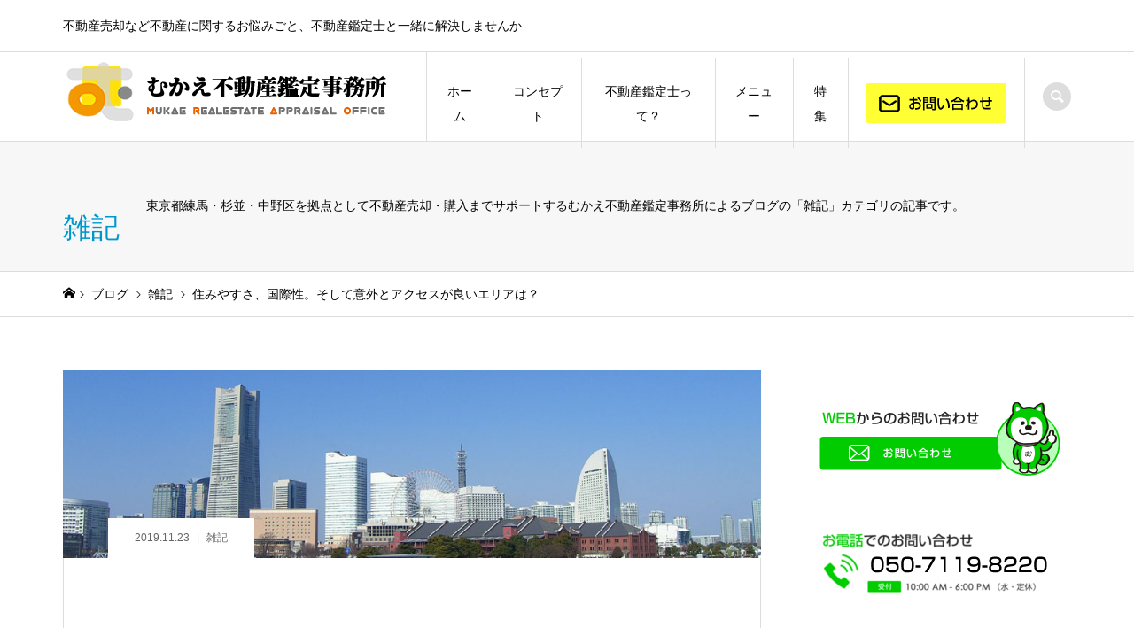

--- FILE ---
content_type: text/html; charset=UTF-8
request_url: https://fudousan-kanteisi.com/other/easy_of_living_survey_201911/
body_size: 15480
content:
<!DOCTYPE html><html lang="ja" prefix="og: https://ogp.me/ns#"><head ><meta charset="UTF-8"><meta name="description" content="  むかえ今日のブログのタイトル、ちょっと妙だね。「住みやすさ」と「国際性」とそして「&quot;意外と&quot;アクセスが良いエリア」って掛け合わせ。"><meta name="viewport" content="width=device-width"><link media="all" href="https://fudousan-kanteisi.com/wp/wp-content/cache/autoptimize/css/autoptimize_4aa7ca4a5a2fcb6be1f585882422b6d6.css" rel="stylesheet"><title>住みやすさ、国際性。そして意外とアクセスが良いエリアは？</title><meta name="description" content="2019年10月15日(火)～16日(水)の期間で、行われた意識調査をもとに、住みやすさ、国際性、そして意外とアクセスが良いエリアについて考察しています。住みやすい街というと、「利便性の良さ」、「治安の良さ」、「家賃相場」、「買い物のしやすさ」などさまざま。いったい1位に輝いたのは？"/><meta name="robots" content="follow, index, max-snippet:-1, max-video-preview:-1, max-image-preview:large"/><link rel="canonical" href="https://fudousan-kanteisi.com/other/easy_of_living_survey_201911/" /><meta property="og:locale" content="ja_JP" /><meta property="og:type" content="article" /><meta property="og:title" content="住みやすさ、国際性。そして意外とアクセスが良いエリアは？" /><meta property="og:description" content="2019年10月15日(火)～16日(水)の期間で、行われた意識調査をもとに、住みやすさ、国際性、そして意外とアクセスが良いエリアについて考察しています。住みやすい街というと、「利便性の良さ」、「治安の良さ」、「家賃相場」、「買い物のしやすさ」などさまざま。いったい1位に輝いたのは？" /><meta property="og:url" content="https://fudousan-kanteisi.com/other/easy_of_living_survey_201911/" /><meta property="og:site_name" content="むかえ不動産鑑定事務所" /><meta property="article:tag" content="住みやすさ" /><meta property="article:tag" content="杉並区" /><meta property="article:tag" content="横浜市" /><meta property="article:tag" content="練馬区" /><meta property="article:tag" content="調査" /><meta property="article:section" content="雑記" /><meta property="og:image" content="https://fudousan-kanteisi.com/wp/wp-content/uploads/2019/11/yokohama.jpg" /><meta property="og:image:secure_url" content="https://fudousan-kanteisi.com/wp/wp-content/uploads/2019/11/yokohama.jpg" /><meta property="og:image:width" content="965" /><meta property="og:image:height" content="260" /><meta property="og:image:alt" content="住みやすさ、国際性。そして意外とアクセスが良いエリアは？ヘッダーイメージ（小）" /><meta property="og:image:type" content="image/jpeg" /><meta property="article:published_time" content="2019-11-23T18:02:09+09:00" /><meta name="twitter:card" content="summary_large_image" /><meta name="twitter:title" content="住みやすさ、国際性。そして意外とアクセスが良いエリアは？" /><meta name="twitter:description" content="2019年10月15日(火)～16日(水)の期間で、行われた意識調査をもとに、住みやすさ、国際性、そして意外とアクセスが良いエリアについて考察しています。住みやすい街というと、「利便性の良さ」、「治安の良さ」、「家賃相場」、「買い物のしやすさ」などさまざま。いったい1位に輝いたのは？" /><meta name="twitter:image" content="https://fudousan-kanteisi.com/wp/wp-content/uploads/2019/11/yokohama.jpg" /><meta name="twitter:label1" content="によって書かれた" /><meta name="twitter:data1" content="mukae" /><meta name="twitter:label2" content="読む時間" /><meta name="twitter:data2" content="一分未満" /> <script type="application/ld+json" class="rank-math-schema">{"@context":"https://schema.org","@graph":[{"@type":["RealEstateAgent","Organization"],"@id":"https://fudousan-kanteisi.com/#organization","name":"\u3080\u304b\u3048\u4e0d\u52d5\u7523\u9451\u5b9a\u4e8b\u52d9\u6240\uff5c\u6771\u4eac\u90fd","url":"https://fudousan-kanteisi.com/wp","logo":{"@type":"ImageObject","@id":"https://fudousan-kanteisi.com/#logo","url":"https://fudousan-kanteisi.com/wp/wp-content/uploads/2019/07/cropped-mukae_real_estate_logo_1.png","contentUrl":"https://fudousan-kanteisi.com/wp/wp-content/uploads/2019/07/cropped-mukae_real_estate_logo_1.png","caption":"\u3080\u304b\u3048\u4e0d\u52d5\u7523\u9451\u5b9a\u4e8b\u52d9\u6240\uff5c\u6771\u4eac\u90fd","inLanguage":"ja","width":"186","height":"250"},"openingHours":["Monday,Tuesday,Wednesday,Thursday,Friday,Saturday,Sunday 09:00-17:00"],"image":{"@id":"https://fudousan-kanteisi.com/#logo"}},{"@type":"WebSite","@id":"https://fudousan-kanteisi.com/#website","url":"https://fudousan-kanteisi.com","name":"\u3080\u304b\u3048\u4e0d\u52d5\u7523\u9451\u5b9a\u4e8b\u52d9\u6240\uff5c\u6771\u4eac\u90fd","publisher":{"@id":"https://fudousan-kanteisi.com/#organization"},"inLanguage":"ja"},{"@type":"ImageObject","@id":"https://fudousan-kanteisi.com/wp/wp-content/uploads/2019/11/yokohama.jpg","url":"https://fudousan-kanteisi.com/wp/wp-content/uploads/2019/11/yokohama.jpg","width":"965","height":"260","caption":"\u4f4f\u307f\u3084\u3059\u3055\u3001\u56fd\u969b\u6027\u3002\u305d\u3057\u3066\u610f\u5916\u3068\u30a2\u30af\u30bb\u30b9\u304c\u826f\u3044\u30a8\u30ea\u30a2\u306f\uff1f\u30d8\u30c3\u30c0\u30fc\u30a4\u30e1\u30fc\u30b8\uff08\u5c0f\uff09","inLanguage":"ja"},{"@type":"WebPage","@id":"https://fudousan-kanteisi.com/other/easy_of_living_survey_201911/#webpage","url":"https://fudousan-kanteisi.com/other/easy_of_living_survey_201911/","name":"\u4f4f\u307f\u3084\u3059\u3055\u3001\u56fd\u969b\u6027\u3002\u305d\u3057\u3066\u610f\u5916\u3068\u30a2\u30af\u30bb\u30b9\u304c\u826f\u3044\u30a8\u30ea\u30a2\u306f\uff1f","datePublished":"2019-11-23T18:02:09+09:00","dateModified":"2019-11-23T18:02:09+09:00","isPartOf":{"@id":"https://fudousan-kanteisi.com/#website"},"primaryImageOfPage":{"@id":"https://fudousan-kanteisi.com/wp/wp-content/uploads/2019/11/yokohama.jpg"},"inLanguage":"ja"},{"@type":"Person","@id":"https://fudousan-kanteisi.com/other/easy_of_living_survey_201911/#author","name":"mukae","image":{"@type":"ImageObject","@id":"https://secure.gravatar.com/avatar/a57119db66eb8ef57958d5746e5b37754d0139851064c0d4a58eed880440c707?s=96&amp;d=mm&amp;r=g","url":"https://secure.gravatar.com/avatar/a57119db66eb8ef57958d5746e5b37754d0139851064c0d4a58eed880440c707?s=96&amp;d=mm&amp;r=g","caption":"mukae","inLanguage":"ja"},"worksFor":{"@id":"https://fudousan-kanteisi.com/#organization"}},{"@type":"BlogPosting","headline":"\u4f4f\u307f\u3084\u3059\u3055\u3001\u56fd\u969b\u6027\u3002\u305d\u3057\u3066\u610f\u5916\u3068\u30a2\u30af\u30bb\u30b9\u304c\u826f\u3044\u30a8\u30ea\u30a2\u306f\uff1f","datePublished":"2019-11-23T18:02:09+09:00","dateModified":"2019-11-23T18:02:09+09:00","articleSection":"\u96d1\u8a18","author":{"@id":"https://fudousan-kanteisi.com/other/easy_of_living_survey_201911/#author","name":"mukae"},"publisher":{"@id":"https://fudousan-kanteisi.com/#organization"},"description":"2019\u5e7410\u670815\u65e5(\u706b)\uff5e16\u65e5(\u6c34)\u306e\u671f\u9593\u3067\u3001\u884c\u308f\u308c\u305f\u610f\u8b58\u8abf\u67fb\u3092\u3082\u3068\u306b\u3001\u4f4f\u307f\u3084\u3059\u3055\u3001\u56fd\u969b\u6027\u3001\u305d\u3057\u3066\u610f\u5916\u3068\u30a2\u30af\u30bb\u30b9\u304c\u826f\u3044\u30a8\u30ea\u30a2\u306b\u3064\u3044\u3066\u8003\u5bdf\u3057\u3066\u3044\u307e\u3059\u3002\u4f4f\u307f\u3084\u3059\u3044\u8857\u3068\u3044\u3046\u3068\u3001\u300c\u5229\u4fbf\u6027\u306e\u826f\u3055\u300d\u3001\u300c\u6cbb\u5b89\u306e\u826f\u3055\u300d\u3001\u300c\u5bb6\u8cc3\u76f8\u5834\u300d\u3001\u300c\u8cb7\u3044\u7269\u306e\u3057\u3084\u3059\u3055\u300d\u306a\u3069\u3055\u307e\u3056\u307e\u3002\u3044\u3063\u305f\u30441\u4f4d\u306b\u8f1d\u3044\u305f\u306e\u306f\uff1f","name":"\u4f4f\u307f\u3084\u3059\u3055\u3001\u56fd\u969b\u6027\u3002\u305d\u3057\u3066\u610f\u5916\u3068\u30a2\u30af\u30bb\u30b9\u304c\u826f\u3044\u30a8\u30ea\u30a2\u306f\uff1f","@id":"https://fudousan-kanteisi.com/other/easy_of_living_survey_201911/#richSnippet","isPartOf":{"@id":"https://fudousan-kanteisi.com/other/easy_of_living_survey_201911/#webpage"},"image":{"@id":"https://fudousan-kanteisi.com/wp/wp-content/uploads/2019/11/yokohama.jpg"},"inLanguage":"ja","mainEntityOfPage":{"@id":"https://fudousan-kanteisi.com/other/easy_of_living_survey_201911/#webpage"}}]}</script> <link rel='dns-prefetch' href='//www.googletagmanager.com' /><link rel="preconnect" href="https://fonts.googleapis.com"><link rel="preconnect" href="https://fonts.gstatic.com" crossorigin><link href="https://fonts.googleapis.com/css2?family=Noto+Sans+JP:wght@400;600" rel="stylesheet"> <script type="text/javascript" src="https://fudousan-kanteisi.com/wp/wp-includes/js/jquery/jquery.min.js?ver=3.7.1" id="jquery-core-js"></script> 
 <script type="text/javascript" src="https://www.googletagmanager.com/gtag/js?id=GT-WFM3MSW" id="google_gtagjs-js" async></script> <script type="text/javascript" id="google_gtagjs-js-after">window.dataLayer = window.dataLayer || [];function gtag(){dataLayer.push(arguments);}
gtag("set","linker",{"domains":["fudousan-kanteisi.com"]});
gtag("js", new Date());
gtag("set", "developer_id.dZTNiMT", true);
gtag("config", "GT-WFM3MSW");</script> <link rel="https://api.w.org/" href="https://fudousan-kanteisi.com/wp-json/" /><link rel="alternate" title="JSON" type="application/json" href="https://fudousan-kanteisi.com/wp-json/wp/v2/posts/3075" /><link rel="EditURI" type="application/rsd+xml" title="RSD" href="https://fudousan-kanteisi.com/wp/xmlrpc.php?rsd" /><meta name="generator" content="WordPress 6.8.3" /><link rel='shortlink' href='https://fudousan-kanteisi.com/?p=3075' /><link rel="alternate" title="oEmbed (JSON)" type="application/json+oembed" href="https://fudousan-kanteisi.com/wp-json/oembed/1.0/embed?url=https%3A%2F%2Ffudousan-kanteisi.com%2Fother%2Feasy_of_living_survey_201911%2F" /><link rel="alternate" title="oEmbed (XML)" type="text/xml+oembed" href="https://fudousan-kanteisi.com/wp-json/oembed/1.0/embed?url=https%3A%2F%2Ffudousan-kanteisi.com%2Fother%2Feasy_of_living_survey_201911%2F&#038;format=xml" /><meta name="generator" content="Site Kit by Google 1.167.0" /><link rel="shortcut icon" href="https://fudousan-kanteisi.com/wp/wp-content/uploads/2022/04/muka_fudousan_kantei_office_favicon.png"><link rel="icon" href="https://fudousan-kanteisi.com/wp/wp-content/uploads/2019/07/cropped-mukae_real_estate_logo_1-1-32x32.png" sizes="32x32" /><link rel="icon" href="https://fudousan-kanteisi.com/wp/wp-content/uploads/2019/07/cropped-mukae_real_estate_logo_1-1-192x192.png" sizes="192x192" /><link rel="apple-touch-icon" href="https://fudousan-kanteisi.com/wp/wp-content/uploads/2019/07/cropped-mukae_real_estate_logo_1-1-180x180.png" /><meta name="msapplication-TileImage" content="https://fudousan-kanteisi.com/wp/wp-content/uploads/2019/07/cropped-mukae_real_estate_logo_1-1-270x270.png" /><meta name="google-site-verification" content="bARp3KI5oQxGimTIhEC-6A9j0-Q2mYUO4zRCWRhcibA" /></head><body class="wp-singular post-template-default single single-post postid-3075 single-format-standard wp-embed-responsive wp-theme-iconic_tcd062 wp-child-theme-iconic_child l-sidebar--type2 l-header__fix"><div id="site_loader_overlay"><div id="site_loader_animation" class="c-load--type1"></div></div><header id="js-header" class="l-header"><div class="p-header__top"><div class="p-header__top__inner l-inner"><div class="p-header-description">不動産売却など不動産に関するお悩みごと、不動産鑑定士と一緒に解決しませんか</div></div></div><div class="l-header__bar p-header__bar"><div class="p-header__bar__inner l-inner"><div class="p-logo p-header__logo"> <a href="https://fudousan-kanteisi.com/"><img src="https://fudousan-kanteisi.com/wp/wp-content/uploads/2022/04/mukae_fudousankantei_office_new_logo_380_80.png" alt="むかえ不動産鑑定事務所"></a></div><div class="p-logo p-header__logo--mobile p-header__logo--text"> <a href="https://fudousan-kanteisi.com/">むかえ不動産鑑定事務所</a></div> <a href="#" id="js-menu-button" class="p-menu-button c-menu-button"></a><nav class="p-global-nav__container"><ul id="js-global-nav" class="p-global-nav"><li id="menu-item-19" class="menu-item menu-item-type-custom menu-item-object-custom menu-item-home menu-item-19"><a href="http://fudousan-kanteisi.com/">ホーム<span></span></a></li><li id="menu-item-1284" class="menu-item menu-item-type-post_type menu-item-object-page menu-item-has-children menu-item-1284"><a href="https://fudousan-kanteisi.com/concept/">コンセプト<span></span></a><ul class="sub-menu"><li id="menu-item-7544" class="menu-item menu-item-type-post_type menu-item-object-page menu-item-7544"><a href="https://fudousan-kanteisi.com/profile/">プロフィール<span></span></a></li></ul></li><li id="menu-item-5260" class="menu-item menu-item-type-post_type menu-item-object-page menu-item-5260"><a href="https://fudousan-kanteisi.com/concept/appraiser/">不動産鑑定士って？<span></span></a></li><li id="menu-item-4967" class="menu-item menu-item-type-post_type menu-item-object-page menu-item-has-children menu-item-4967"><a href="https://fudousan-kanteisi.com/menu/">メニュー<span></span></a><ul class="sub-menu"><li id="menu-item-5255" class="menu-item menu-item-type-post_type menu-item-object-page menu-item-has-children menu-item-5255"><a href="https://fudousan-kanteisi.com/menu/personal/">個人のお客さま<span></span></a><ul class="sub-menu"><li id="menu-item-5257" class="menu-item menu-item-type-post_type menu-item-object-page menu-item-5257"><a href="https://fudousan-kanteisi.com/menu/personal/service_menu/">個人のお客さま向け　サービスメニュー<span></span></a></li><li id="menu-item-5258" class="menu-item menu-item-type-post_type menu-item-object-page menu-item-5258"><a href="https://fudousan-kanteisi.com/menu/personal/examples_of_worries/">不動産鑑定評価を活用いただけるお悩み例<span></span></a></li></ul></li><li id="menu-item-5256" class="menu-item menu-item-type-post_type menu-item-object-page menu-item-5256"><a href="https://fudousan-kanteisi.com/menu/profession/">士業の先生向け<span></span></a></li></ul></li><li id="menu-item-7545" class="menu-item menu-item-type-post_type menu-item-object-page menu-item-7545"><a href="https://fudousan-kanteisi.com/special/">特集<span></span></a></li><li id="menu-item-1592" class="menu-item menu-item-type-post_type menu-item-object-page menu-item-1592"><a href="https://fudousan-kanteisi.com/contact/"><img src="https://fudousan-kanteisi.com/wp/wp-content/uploads/2021/02/contact.png" alt="お問い合わせ"><span></span></a></li></ul></nav><div class="p-header-search"><form action="https://fudousan-kanteisi.com/" method="get"> <input type="text" name="s" value="" class="p-header-search__input" placeholder="SEARCH"></form> <a href="#" id="js-search-button" class="p-search-button c-search-button"></a></div></div></div></header><main class="l-main"><header class="p-page-header p-page-header--2col"><div class="p-page-header__inner l-inner"><h2 class="p-page-header__title">雑記</h2><p class="p-page-header__desc">東京都練馬・杉並・中野区を拠点として不動産売却・購入までサポートするむかえ不動産鑑定事務所によるブログの「雑記」カテゴリの記事です。</p></div></header><div class="p-breadcrumb c-breadcrumb"><ul class="p-breadcrumb__inner c-breadcrumb__inner l-inner" itemscope itemtype="http://schema.org/BreadcrumbList"><li class="p-breadcrumb__item c-breadcrumb__item p-breadcrumb__item--home c-breadcrumb__item--home" itemprop="itemListElement" itemscope itemtype="http://schema.org/ListItem"> <a href="https://fudousan-kanteisi.com/" itemtype="http://schema.org/Thing" itemprop="item"><span itemprop="name">HOME</span></a><meta itemprop="position" content="1" /></li><li class="p-breadcrumb__item c-breadcrumb__item" itemprop="itemListElement" itemscope itemtype="http://schema.org/ListItem"> <a href="https://fudousan-kanteisi.com/blog/" itemtype="http://schema.org/Thing" itemprop="item"> <span itemprop="name">ブログ</span> </a><meta itemprop="position" content="2" /></li><li class="p-breadcrumb__item c-breadcrumb__item" itemprop="itemListElement" itemscope itemtype="http://schema.org/ListItem"> <a href="https://fudousan-kanteisi.com/category/other/" itemtype="http://schema.org/Thing" itemprop="item"> <span itemprop="name">雑記</span> </a><meta itemprop="position" content="3" /></li><li class="p-breadcrumb__item c-breadcrumb__item"> <span itemprop="name">住みやすさ、国際性。そして意外とアクセスが良いエリアは？</span></li></ul></div><div class="l-inner l-2columns"><article class="p-entry l-primary"><div class="p-entry__inner"><div class="p-entry__thumbnail"> <img width="965" height="260" src="https://fudousan-kanteisi.com/wp/wp-content/uploads/2019/11/yokohama.jpg" class="attachment-size5 size-size5 wp-post-image" alt="住みやすさ、国際性。そして意外とアクセスが良いエリアは？ヘッダーイメージ（小）" decoding="async" fetchpriority="high" /><ul class="p-entry__meta-top p-article__meta"><li class="p-entry__meta-top--date"><time datetime="2019-11-23">2019.11.23</time></li><li class="p-entry__meta-top--category"><a href="https://fudousan-kanteisi.com/category/other/">雑記</a></li></ul></div><h1 class="p-entry__title">住みやすさ、国際性。そして意外とアクセスが良いエリアは？</h1><div class="single_share single_share_top"><div class="share-type1 share-top"><div class="sns"><ul class="type1 clearfix"><li class="twitter"> <a href="https://twitter.com/intent/tweet?text=%E4%BD%8F%E3%81%BF%E3%82%84%E3%81%99%E3%81%95%E3%80%81%E5%9B%BD%E9%9A%9B%E6%80%A7%E3%80%82%E3%81%9D%E3%81%97%E3%81%A6%E6%84%8F%E5%A4%96%E3%81%A8%E3%82%A2%E3%82%AF%E3%82%BB%E3%82%B9%E3%81%8C%E8%89%AF%E3%81%84%E3%82%A8%E3%83%AA%E3%82%A2%E3%81%AF%EF%BC%9F&url=https%3A%2F%2Ffudousan-kanteisi.com%2Fother%2Feasy_of_living_survey_201911%2F&via=KanteiMukae&tw_p=tweetbutton&related=KanteiMukae" onclick="javascript:window.open(this.href, '', 'menubar=no,toolbar=no,resizable=yes,scrollbars=yes,height=400,width=600');return false;"><i class="icon-twitter"></i><span class="ttl">Post</span><span class="share-count"></span></a></li><li class="facebook"> <a href="//www.facebook.com/sharer/sharer.php?u=https://fudousan-kanteisi.com/other/easy_of_living_survey_201911/&amp;t=%E4%BD%8F%E3%81%BF%E3%82%84%E3%81%99%E3%81%95%E3%80%81%E5%9B%BD%E9%9A%9B%E6%80%A7%E3%80%82%E3%81%9D%E3%81%97%E3%81%A6%E6%84%8F%E5%A4%96%E3%81%A8%E3%82%A2%E3%82%AF%E3%82%BB%E3%82%B9%E3%81%8C%E8%89%AF%E3%81%84%E3%82%A8%E3%83%AA%E3%82%A2%E3%81%AF%EF%BC%9F" class="facebook-btn-icon-link" target="blank" rel="nofollow"><i class="icon-facebook"></i><span class="ttl">Share</span><span class="share-count"></span></a></li></ul></div></div></div><div class="p-entry__body"><div class="mgB30"><div class="fbc fbc-page"><div class="fbc-wrap"><ol class="fbc-items" itemscope itemtype="https://schema.org/BreadcrumbList"><li itemprop="itemListElement" itemscope itemtype="https://schema.org/ListItem"> <span itemprop="name"> <a itemprop="item" href="https://fudousan-kanteisi.com"> <i class="fa fa-home" aria-hidden="true"></i>ホーム </a> </span><meta itemprop="position" content="1" /></li><li><span class="fbc-separator">></span></li><li itemprop="itemListElement" itemscope itemtype="https://schema.org/ListItem"><a itemprop="item" href="https://fudousan-kanteisi.com/blog/" title="住みやすさ、国際性。そして意外とアクセスが良いエリアは？"><span itemprop="name">不動産鑑定士と宅地建物取引士のスタッフ「ブログ」</span></a><meta itemprop="position" content="2" /></li><li><span class="fbc-separator">></span></li><li itemprop="itemListElement" itemscope="" itemtype="https://schema.org/ListItem"><span itemprop="name" title="Category Name"><a itemprop="item" id="19" href="https://fudousan-kanteisi.com/category/other/" title="雑記">雑記</a></span><meta itemprop="position" content="3" /></li><li><span class="fbc-separator">></span></li><li class="active" itemprop="itemListElement" itemscope itemtype="https://schema.org/ListItem"><span itemprop="name" title="住みやすさ、国際性。そして意外とアクセスが良いエリアは？">住みやすさ、国際性。そして意外とアクセスが良いエリアは？</span><meta itemprop="position" content="4" /></li></ol><div class="clearfix"></div></div></div></div><div class="balloon11 balloonL"><div class="balloon-img"><img decoding="async" src="https://fudousan-kanteisi.com/wp/wp-content/uploads/2019/10/blog_balloon_mukae_kanteisi_pic.png" alt="むかえ不動産鑑定事務所の代表「向永隆則（むかえたかのり）イラストイメージ" width="150" height="175" class="aligncenter size-full wp-image-2345" /></p><p class="font12 mgT5" align="center">むかえ</p></div><div class="balloon-text"><div class="balloon-text-inner"><p>今日のブログのタイトル、ちょっと妙だね。</p><p>「住みやすさ」と「国際性」とそして「&#8221;意外と&#8221;アクセスが良いエリア」って掛け合わせ。</p><p>「住みやすさ」と「国際性」はあまり関係がないような気がするし、&#8221;意外と&#8221;という枕詞って必要なのかな。</p><p>「アクセスが良いエリア」じゃないんだね。</p></div></div></div><p></p><p></p><div class="balloon11 balloonR"><div class="balloon-img"><img decoding="async" src="https://fudousan-kanteisi.com/wp/wp-content/uploads/2019/10/blog_balloon_assistant_pic_1.png" alt="むかえ不動産鑑定事務所　助手のとん　イラストイメージ" width="150" height="175" class="aligncenter size-full wp-image-2348" /></p><p class="font12 mgT5" align="center">助手・とん</p></div><div class="balloon-text"><div class="balloon-text-inner"><p>なかなか、するどい指摘です。</p><p>これは、2019年11月21日に発表されているものなのですが、たぶん調査をしている会社の大人の都合ですかね。</p><p>ところで、むかえさん、この「住みやすさ」と「国際性」とそして「&#8221;意外と&#8221;アクセスが良いエリア」といえば、どこだと思いますか？</p><p>ちなみに、今回の調査対象エリアは以下の一都三県38エリアです。</p></div></div></div><p><img loading="lazy" decoding="async" src="https://fudousan-kanteisi.com/wp/wp-content/uploads/2019/11/yokohama_sub1_img.png" alt="調査対象エリアは以下の一都三県38エリアイメージ" width="900" height="301" class="aligncenter size-full wp-image-3099 mgT20 mgB50" /></p><div class="balloon11 balloonL"><div class="balloon-img"><img decoding="async" src="https://fudousan-kanteisi.com/wp/wp-content/uploads/2019/10/blog_balloon_mukae_kanteisi_pic.png" alt="むかえ不動産鑑定事務所の代表「向永隆則（むかえたかのり）イラストイメージ" width="150" height="175" class="aligncenter size-full wp-image-2345" /></div><div class="balloon-text"><div class="balloon-text-inner"><p>「国際性」と&#8221;意外と&#8221;から勘案すると、都心エリアではないから、ずばり、横浜でしょう！</p></div></div></div><p></p><p></p><div class="balloon11 balloonR"><div class="balloon-img"><img decoding="async" src="https://fudousan-kanteisi.com/wp/wp-content/uploads/2019/10/blog_balloon_assistant_pic_1.png" alt="むかえ不動産鑑定事務所　助手のとん　イラストイメージ" width="150" height="175" class="aligncenter size-full wp-image-2348" /></div><div class="balloon-text"><div class="balloon-text-inner"><p>正解です！！</p><p>実はこの意識調査、横浜エリアの住宅や不動産を紹介する総合サイトによるものなのですね~。</p></div></div></div><div class="balloon11 balloonL"><div class="balloon-img"><img decoding="async" src="https://fudousan-kanteisi.com/wp/wp-content/uploads/2019/10/blog_balloon_mukae_kanteisi_pic.png" alt="むかえ不動産鑑定事務所の代表「向永隆則（むかえたかのり）イラストイメージ" width="150" height="175" class="aligncenter size-full wp-image-2345" /></div><div class="balloon-text"><div class="balloon-text-inner"><p>なるほど。</p><p>確かに、大人の事情を感じる…。</p><p>でも、「住みやすさ」については、特別な意図を感じない、シンプルな設問だよね。</p></div></div></div><p></p><p></p><div class="balloon11 balloonR"><div class="balloon-img"><img decoding="async" src="https://fudousan-kanteisi.com/wp/wp-content/uploads/2019/10/blog_balloon_assistant_pic_1.png" alt="むかえ不動産鑑定事務所　助手のとん　イラストイメージ" width="150" height="175" class="aligncenter size-full wp-image-2348" /></div><div class="balloon-text"><div class="balloon-text-inner"><p>そうですね。</p><p>では、「住みやすい」と思うエリアの結果をみてみましょう。</p></div></div></div><p><img loading="lazy" decoding="async" src="https://fudousan-kanteisi.com/wp/wp-content/uploads/2019/11/yokohama_sub2.png" alt="住みやすさ、国際性。そして意外とアクセスが良いエリアは？　「住みやすさ」調査結果　男女別グラフイメージ" width="1125" height="466" class="aligncenter size-full wp-image-3084 mgT20" /></p><p><img loading="lazy" decoding="async" src="https://fudousan-kanteisi.com/wp/wp-content/uploads/2019/11/yokohama_sub3.png" alt="住みやすさ、国際性。そして意外とアクセスが良いエリアは？　「住みやすさ」調査結果　世代別イメージ" width="1161" height="624" class="aligncenter size-full wp-image-3080 mgB20" /></p><div class="balloon11 balloonL"><div class="balloon-img"><img decoding="async" src="https://fudousan-kanteisi.com/wp/wp-content/uploads/2019/10/blog_balloon_mukae_kanteisi_pic.png" alt="むかえ不動産鑑定事務所の代表「向永隆則（むかえたかのり）イラストイメージ" width="150" height="175" class="aligncenter size-full wp-image-2345" /></div><div class="balloon-text"><div class="balloon-text-inner"><p>横浜市は、男性が住みやすいと感じているようだね。</p><p>女性の場合は、杉並区と横浜市が同じ数字。</p></div></div></div><p></p><p></p><div class="balloon11 balloonR"><div class="balloon-img"><img decoding="async" src="https://fudousan-kanteisi.com/wp/wp-content/uploads/2019/10/blog_balloon_assistant_pic_1.png" alt="むかえ不動産鑑定事務所　助手のとん　イラストイメージ" width="150" height="175" class="aligncenter size-full wp-image-2348" /></div><div class="balloon-text"><div class="balloon-text-inner"><p>ですね！！</p><p>実は、とん、大学時代に横浜に通っておりました。</p><p>そこで、感じているのですが、新幹線や空港を利用する出張が多い方には、横浜って&#8221;意外と&#8221;便利なんですよね。</p><p>男性は、「利便性の良さ」と「住みやすさ」が強くリンクしているのでは、と推測します。</p></div></div></div><div class="balloon11 balloonL"><div class="balloon-img"><img decoding="async" src="https://fudousan-kanteisi.com/wp/wp-content/uploads/2019/10/blog_balloon_mukae_kanteisi_pic.png" alt="むかえ不動産鑑定事務所の代表「向永隆則（むかえたかのり）イラストイメージ" width="150" height="175" class="aligncenter size-full wp-image-2345" /></div><div class="balloon-text"><div class="balloon-text-inner"><p>なるほどね。</p><p>世代別の結果をみると、25-39歳までの世代では、横浜市が1位だけど、40-44歳では「東京都　北多摩エリア（調布市、三鷹市、立川市など）」「杉並区」に次いで4位。</p><p>若い世代に、横浜は支持されているのかな。</p></div></div></div><p></p><p></p><div class="balloon11 balloonR"><div class="balloon-img"><img decoding="async" src="https://fudousan-kanteisi.com/wp/wp-content/uploads/2019/10/blog_balloon_assistant_pic_1.png" alt="むかえ不動産鑑定事務所　助手のとん　イラストイメージ" width="150" height="175" class="aligncenter size-full wp-image-2348" /></div><div class="balloon-text"><div class="balloon-text-inner"><p>今、40代の世代にとっては、横浜は都心から遠いというイメージがあるのかもしれません。</p><p>それというのも、今でこそ、私鉄の乗り入れが進んで、アクセスが良くなっていますが、この世代の時は、JRの湘南新宿ラインもありませんでしたし。</p><p>ちょっと不便、というイメージが定着しているのかもしれませんね。</p></div></div></div><div class="balloon11 balloonL"><div class="balloon-img"><img decoding="async" src="https://fudousan-kanteisi.com/wp/wp-content/uploads/2019/10/blog_balloon_mukae_kanteisi_pic.png" alt="むかえ不動産鑑定事務所の代表「向永隆則（むかえたかのり）イラストイメージ" width="150" height="175" class="aligncenter size-full wp-image-2345" /></div><div class="balloon-text"><div class="balloon-text-inner"><p>また、この「住みやすさ」結果で見逃せないのが、「杉並区」に加えて「練馬区」も上位5エリアに入っている点。</p><p>当・むかえ不動産鑑定事務所のお膝下のエリアが「住みやすい」と評価されているのは嬉しいことだね。</p><p>もっと、このエリアの魅力を発信していこうね。</p></div></div></div><p></p><p></p><div class="balloon11 balloonR"><div class="balloon-img"><img decoding="async" src="https://fudousan-kanteisi.com/wp/wp-content/uploads/2019/10/blog_balloon_assistant_pic_1.png" alt="むかえ不動産鑑定事務所　助手のとん　イラストイメージ" width="150" height="175" class="aligncenter size-full wp-image-2348" /></p><p class="font12 mgT5" align="center">助手・とん</p></div><div class="balloon-text"><div class="balloon-text-inner"><p>住みやすいと感じるのは、「利便性の良さ」、「治安の良さ」、「家賃相場」、「買い物のしやすさ」などなど。</p><p>人それぞれに多面的な考え方があるので、フラットな視点で、発信していきたいです！</p></div></div></div><p class="mgT50 font12">＜参照元＞</p><p class="font12"><a href="https://prtimes.jp/main/html/rd/p/000000001.000051598.html" rel="noopener noreferrer" target="_blank">PR TIMESより</a></p><p class="font12">株式会社日京ホールディングス　一都三県における38エリアに関する意識調査</p><p class="font12">調査方法：インターネット調査</p><p class="font12">調査期間：2019年10月15日(火)～16日(水)</p><p class="font12">調査対象：東京都、神奈川県、埼玉県、千葉県在住の25歳～44歳　合計400名</p></div><div class="single_share single_share_btm"><div class="share-type1 share-btm"><div class="sns"><ul class="type1 clearfix"><li class="twitter"> <a href="https://twitter.com/intent/tweet?text=%E4%BD%8F%E3%81%BF%E3%82%84%E3%81%99%E3%81%95%E3%80%81%E5%9B%BD%E9%9A%9B%E6%80%A7%E3%80%82%E3%81%9D%E3%81%97%E3%81%A6%E6%84%8F%E5%A4%96%E3%81%A8%E3%82%A2%E3%82%AF%E3%82%BB%E3%82%B9%E3%81%8C%E8%89%AF%E3%81%84%E3%82%A8%E3%83%AA%E3%82%A2%E3%81%AF%EF%BC%9F&url=https%3A%2F%2Ffudousan-kanteisi.com%2Fother%2Feasy_of_living_survey_201911%2F&via=KanteiMukae&tw_p=tweetbutton&related=KanteiMukae" onclick="javascript:window.open(this.href, '', 'menubar=no,toolbar=no,resizable=yes,scrollbars=yes,height=400,width=600');return false;"><i class="icon-twitter"></i><span class="ttl">Post</span><span class="share-count"></span></a></li><li class="facebook"> <a href="//www.facebook.com/sharer/sharer.php?u=https://fudousan-kanteisi.com/other/easy_of_living_survey_201911/&amp;t=%E4%BD%8F%E3%81%BF%E3%82%84%E3%81%99%E3%81%95%E3%80%81%E5%9B%BD%E9%9A%9B%E6%80%A7%E3%80%82%E3%81%9D%E3%81%97%E3%81%A6%E6%84%8F%E5%A4%96%E3%81%A8%E3%82%A2%E3%82%AF%E3%82%BB%E3%82%B9%E3%81%8C%E8%89%AF%E3%81%84%E3%82%A8%E3%83%AA%E3%82%A2%E3%81%AF%EF%BC%9F" class="facebook-btn-icon-link" target="blank" rel="nofollow"><i class="icon-facebook"></i><span class="ttl">Share</span><span class="share-count"></span></a></li></ul></div></div></div><ul class="p-entry__meta c-meta-box u-clearfix"><li class="c-meta-box__item c-meta-box__item--author">投稿者: <a href="https://fudousan-kanteisi.com/author/mukae/" title="mukae の投稿" rel="author">mukae</a></li><li class="c-meta-box__item c-meta-box__item--category"><a href="https://fudousan-kanteisi.com/category/other/" rel="category tag">雑記</a></li><li class="c-meta-box__item c-meta-box__item--tag"><a href="https://fudousan-kanteisi.com/tag/easy_of_living/" rel="tag">住みやすさ</a>, <a href="https://fudousan-kanteisi.com/tag/suginami/" rel="tag">杉並区</a>, <a href="https://fudousan-kanteisi.com/tag/yokohama/" rel="tag">横浜市</a>, <a href="https://fudousan-kanteisi.com/tag/nerima/" rel="tag">練馬区</a>, <a href="https://fudousan-kanteisi.com/tag/survey/" rel="tag">調査</a></li></ul><ul class="p-entry__nav c-entry-nav"><li class="c-entry-nav__item c-entry-nav__item--prev"> <a href="https://fudousan-kanteisi.com/land/ground/" data-prev="前の記事"><span class="u-hidden-sm">11月28日は「いい地盤の日」</span></a></li><li class="c-entry-nav__item c-entry-nav__item--next"> <a href="https://fudousan-kanteisi.com/real_estate_value/soutetsu_jr_line/" data-next="次の記事"><span class="u-hidden-sm">相鉄・JR直通線　2019年11月30日（土）開業！地価への影響は？</span></a></li></ul></div><section class="p-entry__related"><h2 class="p-headline">関連記事一覧</h2><div class="p-entry__related-items"><article class="p-entry__related-item"> <a class="p-hover-effect--type1" href="https://fudousan-kanteisi.com/other/20200410/"><div class="p-entry__related-item__thumbnail p-hover-effect__image js-object-fit-cover"> <img width="300" height="81" src="https://fudousan-kanteisi.com/wp/wp-content/uploads/2020/04/20200409_965.png" class="attachment-size1 size-size1 wp-post-image" alt="あの国民的アニメのおうちを価格査定！イメージ" decoding="async" loading="lazy" /></div><h3 class="p-entry__related-item__title p-article__title">あの国民的アニメのおうちを価格査定！</h3> </a></article><article class="p-entry__related-item"> <a class="p-hover-effect--type1" href="https://fudousan-kanteisi.com/other/subscription/"><div class="p-entry__related-item__thumbnail p-hover-effect__image js-object-fit-cover"> <img width="300" height="87" src="https://fudousan-kanteisi.com/wp/wp-content/uploads/2019/10/sub_965.jpg" class="attachment-size1 size-size1 wp-post-image" alt="サブスクリプション住宅イメージ" decoding="async" loading="lazy" /></div><h3 class="p-entry__related-item__title p-article__title">サブスクの波、不動産業界にも続々！</h3> </a></article><article class="p-entry__related-item"> <a class="p-hover-effect--type1" href="https://fudousan-kanteisi.com/other/housing_caste/"><div class="p-entry__related-item__thumbnail p-hover-effect__image js-object-fit-cover"> <img width="300" height="87" src="https://fudousan-kanteisi.com/wp/wp-content/uploads/2019/10/caste_img.jpg" class="attachment-size1 size-size1 wp-post-image" alt="「住まいカースト」イメージ" decoding="async" loading="lazy" /></div><h3 class="p-entry__related-item__title p-article__title">タワマンだけじゃない！？高級住宅街に「住まいカースト」</h3> </a></article><article class="p-entry__related-item"> <a class="p-hover-effect--type1" href="https://fudousan-kanteisi.com/other/risk/"><div class="p-entry__related-item__thumbnail p-hover-effect__image js-object-fit-cover"> <img width="300" height="81" src="https://fudousan-kanteisi.com/wp/wp-content/uploads/2020/01/20200128_965.jpg" class="attachment-size1 size-size1 wp-post-image" alt="不動産取引で、土砂災害リスクに加えて、水害リスクの説明も義務化へアイキャッチイメージ" decoding="async" loading="lazy" /></div><h3 class="p-entry__related-item__title p-article__title">不動産取引で、水害リスクの説明も義務化へ</h3> </a></article><article class="p-entry__related-item"> <a class="p-hover-effect--type1" href="https://fudousan-kanteisi.com/other/rugby/"><div class="p-entry__related-item__thumbnail p-hover-effect__image js-object-fit-cover"> <img width="300" height="87" src="https://fudousan-kanteisi.com/wp/wp-content/uploads/2019/10/rugby_japan_2019.jpg" class="attachment-size1 size-size1 wp-post-image" alt="ラグビーワールドカップ" decoding="async" loading="lazy" /></div><h3 class="p-entry__related-item__title p-article__title">日本各地で盛り上がる、ラグビーワールドカップ2019日...</h3> </a></article><article class="p-entry__related-item"> <a class="p-hover-effect--type1" href="https://fudousan-kanteisi.com/other/real_estate_terminology/"><div class="p-entry__related-item__thumbnail p-hover-effect__image js-object-fit-cover"> <img width="300" height="87" src="https://fudousan-kanteisi.com/wp/wp-content/uploads/2019/11/yougo.png" class="attachment-size1 size-size1 wp-post-image" alt="2019年10月発表不動産情報サイト 利用者意識アンケート調査イメージ" decoding="async" loading="lazy" /></div><h3 class="p-entry__related-item__title p-article__title">今年話題の不動産用語といえば……</h3> </a></article></div></section></article><aside class="p-sidebar l-secondary"><div class="p-widget p-widget-sidebar widget_text" id="text-24"><div class="textwidget"><p><a href="https://fudousan-kanteisi.com/contact/"><img loading="lazy" decoding="async" class="alignnone size-full wp-image-5000 hover10" src="https://fudousan-kanteisi.com/wp/wp-content/uploads/2020/05/mukae_fudousankantei_office_side_menu_contact_tel_kai_mu.png" alt="むかえ不動産鑑定事務所WEBでのお問い合わせバナーイメージ" width="600" height="180" /></a></p></div></div><div class="p-widget p-widget-sidebar widget_media_image" id="media_image-5"> <img width="300" height="90" src="https://fudousan-kanteisi.com/wp/wp-content/uploads/2020/05/mukae_fudousankantei_office_side_menu_contact_tel_kai-300x90.png" class="image wp-image-4901  attachment-medium size-medium" alt="サイドバナー　電話でのお問い合わせ" style="max-width: 100%; height: auto;" decoding="async" loading="lazy" /></div><div class="p-widget p-widget-sidebar styled_post_list_tab_widget" id="styled_post_list_tab_widget-2"> <input type="radio" id="styled_post_list_tab_widget-2-tab--1" name="styled_post_list_tab_widget-2-tab" class="tab-radio tab-radio--1" checked="checked"><ul class="styled_post_list_tabs"><li class="tab-label--1"><label for="styled_post_list_tab_widget-2-tab--1">最近の記事</label></li></ul><ul class="styled_post_list_tab-content styled_post_list_tab-content--1 p-widget-list"><li class="p-widget-list__item"> <a class="p-hover-effect--type1" href="https://fudousan-kanteisi.com/inheritance/0628/"><div class="p-widget-list__item-thumbnail p-hover-effect__image"><img width="300" height="260" src="https://fudousan-kanteisi.com/wp/wp-content/uploads/2023/06/20230628_965_260-300x260.jpg" class="attachment-size1 size-size1 wp-post-image" alt="国税庁が相続税の計算ルール見直し、「マンション節税」防止へアイキャッチイメージ" decoding="async" loading="lazy" /></div><div class="p-widget-list__item-info"><div class="p-widget-list__item-info__upper"><div class="p-widget-list__item-title p-article__title">国税庁が相続税の計算ルール見直し、「マンション節税」防止へ</div></div><p class="p-widget-list__item-meta p-article__meta"><time class="p-widget-list__item-date p-article__date" datetime="2023-06-28">2023.06.28</time><span class="p-widget-list__item-category p-article__category">相続</span></p></div> </a></li><li class="p-widget-list__item"> <a class="p-hover-effect--type1" href="https://fudousan-kanteisi.com/real_estate_appraisal_seminar/01_land/"><div class="p-widget-list__item-thumbnail p-hover-effect__image"><img width="300" height="300" src="https://fudousan-kanteisi.com/wp/wp-content/uploads/2022/07/20220714_seminar_965_360-300x300.jpg" class="attachment-size1 size-size1 wp-post-image" alt="不動産ゼミナールメインイメージ　VOL.01　土地の価格を考える" decoding="async" loading="lazy" /></div><div class="p-widget-list__item-info"><div class="p-widget-list__item-info__upper"><div class="p-widget-list__item-title p-article__title">01：土地の価格を考えるー不動産鑑定ゼミナール</div></div><p class="p-widget-list__item-meta p-article__meta"><time class="p-widget-list__item-date p-article__date" datetime="2022-09-22">2022.09.22</time><span class="p-widget-list__item-category p-article__category">不動産鑑定ゼミナール</span></p></div> </a></li><li class="p-widget-list__item"> <a class="p-hover-effect--type1" href="https://fudousan-kanteisi.com/real_estate_value/official_land_price_2022/"><div class="p-widget-list__item-thumbnail p-hover-effect__image"><img width="300" height="260" src="https://fudousan-kanteisi.com/wp/wp-content/uploads/2022/03/20220323_main-300x260.jpg" class="attachment-size1 size-size1 wp-post-image" alt="令和4年公示地価変動率記事メインイメージ" decoding="async" loading="lazy" /></div><div class="p-widget-list__item-info"><div class="p-widget-list__item-info__upper"><div class="p-widget-list__item-title p-article__title">新型コロナの影響和らぐ？令和4年公示地価、前年比0.6％上昇</div></div><p class="p-widget-list__item-meta p-article__meta"><time class="p-widget-list__item-date p-article__date" datetime="2022-03-24">2022.03.24</time><span class="p-widget-list__item-category p-article__category">不動産価格</span></p></div> </a></li><li class="p-widget-list__item"> <a class="p-hover-effect--type1" href="https://fudousan-kanteisi.com/other/railroad_blank_area/"><div class="p-widget-list__item-thumbnail p-hover-effect__image"><img width="300" height="260" src="https://fudousan-kanteisi.com/wp/wp-content/uploads/2021/11/20211117_965-1-300x260.jpg" class="attachment-size1 size-size1 wp-post-image" alt="鉄道空白地帯アイキャッチイメージ" decoding="async" loading="lazy" /></div><div class="p-widget-list__item-info"><div class="p-widget-list__item-info__upper"><div class="p-widget-list__item-title p-article__title">こんなところにも秘境が！？東京23区の鉄道空白地帯</div></div><p class="p-widget-list__item-meta p-article__meta"><time class="p-widget-list__item-date p-article__date" datetime="2021-11-22">2021.11.22</time><span class="p-widget-list__item-category p-article__category">雑記</span></p></div> </a></li><li class="p-widget-list__item"> <a class="p-hover-effect--type1" href="https://fudousan-kanteisi.com/inheritance/unoccupied_house/"><div class="p-widget-list__item-thumbnail p-hover-effect__image"><img width="300" height="260" src="https://fudousan-kanteisi.com/wp/wp-content/uploads/2021/11/20211116_965-300x260.jpg" class="attachment-size1 size-size1 wp-post-image" alt="それでも、放置しますか？待ったなしの空き家問題アイキャッチイメージ" decoding="async" loading="lazy" /></div><div class="p-widget-list__item-info"><div class="p-widget-list__item-info__upper"><div class="p-widget-list__item-title p-article__title">それでも、放置しますか？待ったなしの空き家問題</div></div><p class="p-widget-list__item-meta p-article__meta"><time class="p-widget-list__item-date p-article__date" datetime="2021-11-17">2021.11.17</time><span class="p-widget-list__item-category p-article__category">相続</span></p></div> </a></li></ul></div><div class="p-widget p-widget-sidebar tcdw_category_list_widget" id="tcdw_category_list_widget-2"><ul class="p-widget-categories"><li class="cat-item cat-item-13"><a href="https://fudousan-kanteisi.com/category/info/">お知らせ</a></li><li class="cat-item cat-item-4"><a href="https://fudousan-kanteisi.com/category/greeting/">ご挨拶</a></li><li class="cat-item cat-item-28"><a href="https://fudousan-kanteisi.com/category/real_estate_value/">不動産価格</a></li><li class="cat-item cat-item-116"><a href="https://fudousan-kanteisi.com/category/real_estate_transaction/">不動産取引</a></li><li class="cat-item cat-item-70"><a href="https://fudousan-kanteisi.com/category/real_estate_buying_and_selling/">不動産売買</a></li><li class="cat-item cat-item-111"><a href="https://fudousan-kanteisi.com/category/market/">不動産市場動向</a></li><li class="cat-item cat-item-9"><a href="https://fudousan-kanteisi.com/category/investment/">不動産投資</a></li><li class="cat-item cat-item-112"><a href="https://fudousan-kanteisi.com/category/auction/">不動産競売</a></li><li class="cat-item cat-item-16"><a href="https://fudousan-kanteisi.com/category/real_estate_rent/">不動産賃貸</a></li><li class="cat-item cat-item-117"><a href="https://fudousan-kanteisi.com/category/real_estate_appraisal_seminar/">不動産鑑定ゼミナール</a></li><li class="cat-item cat-item-5"><a href="https://fudousan-kanteisi.com/category/real_estate_appraisal/">不動産鑑定評価</a></li><li class="cat-item cat-item-25"><a href="https://fudousan-kanteisi.com/category/land/">土地</a></li><li class="cat-item cat-item-122"><a href="https://fudousan-kanteisi.com/category/building/">建物</a></li><li class="cat-item cat-item-123"><a href="https://fudousan-kanteisi.com/category/covid-19/">新型コロナ</a></li><li class="cat-item cat-item-106"><a href="https://fudousan-kanteisi.com/category/inheritance/">相続</a></li><li class="cat-item cat-item-151"><a href="https://fudousan-kanteisi.com/category/tax/">税制</a></li><li class="cat-item cat-item-124"><a href="https://fudousan-kanteisi.com/category/division_of_property/">財産分与</a></li><li class="cat-item cat-item-99"><a href="https://fudousan-kanteisi.com/category/license/">資格</a></li><li class="cat-item cat-item-19"><a href="https://fudousan-kanteisi.com/category/other/">雑記</a></li></ul></div><div class="p-widget p-widget-sidebar widget_text" id="text-18"><div class="textwidget"><div class="box26"><p><span class="box-title">事務所ご紹介★動画</span></p><div style="width: 640px;" class="wp-video"><!--[if lt IE 9]><script>document.createElement('video');</script><![endif]--><video class="wp-video-shortcode" id="video-3075-1" preload="metadata" controls="controls"><source type="video/mp4" src="https://fudousan-kanteisi.com/wp/wp-content/uploads/2020/06/mukae_office_movie2.mp4?_=1" /><a href="https://fudousan-kanteisi.com/wp/wp-content/uploads/2020/06/mukae_office_movie2.mp4">https://fudousan-kanteisi.com/wp/wp-content/uploads/2020/06/mukae_office_movie2.mp4</a></video></div></div></div></div><div class="p-widget p-widget-sidebar widget_text" id="text-21"><div class="textwidget"><p><img loading="lazy" decoding="async" class="alignnone size-full wp-image-5466 mgB20" src="https://fudousan-kanteisi.com/wp/wp-content/uploads/2020/07/mukae_fudousan_kantei_side_banner_00_kai.png" alt="むかえ不動産鑑定事務所サイドバナー特集記事イメージ" width="600" height="75" /></p><p><a href="https://fudousan-kanteisi.com/blog/"><img loading="lazy" decoding="async" src="https://fudousan-kanteisi.com/wp/wp-content/uploads/2020/07/mukae_fudousan_kantei_side_banner_00_blog-1.png" alt="むかえ不動産鑑定事務所公式ブログバナーイメージ" width="600" height="180" class="alignnone size-full wp-image-5661 hover10" /></a></p><p class="font12 hover09"><a href="https://fudousan-kanteisi.com/blog/">むかえ不動産鑑定事務所公式ブログ</a></p><p><a href="https://fudousan-kanteisi.com/special/appraiser_m/"><img loading="lazy" decoding="async" class="alignnone size-full wp-image-5463 mgT10 hover10" src="https://fudousan-kanteisi.com/wp/wp-content/uploads/2020/07/mukae_fudousan_kantei_side_banner_01_m.png" alt="むかえ不動産鑑定事務所特集記事「アプレイザーM鑑定劇場」サイドバナーイメージ" width="612" height="191" /></a></p><p class="font12 hover09"><a href="https://fudousan-kanteisi.com/special/appraiser_m/">アプレイザーMの鑑定劇場</a></p><p><a href="https://fudousan-kanteisi.com/special/feng_shui_lesson/"><img loading="lazy" decoding="async" class="alignnone size-full wp-image-5464 hover10 mgT10" src="https://fudousan-kanteisi.com/wp/wp-content/uploads/2020/07/mukae_fudousan_kantei_side_banner_02_lesson.png" alt="むかえ不動産鑑定事務所特集記事「すまいの風水」サイドバナーイメージ" width="600" height="180" /></a></p><p class="font12 hover09"><a href="https://fudousan-kanteisi.com/special/feng_shui_lesson/">すまいの風水教室</a></p><p><a href="https://fudousan-kanteisi.com/special/appraisal_glossary/"><img loading="lazy" decoding="async" class="alignnone size-full wp-image-5462 hover10 mgT10" src="https://fudousan-kanteisi.com/wp/wp-content/uploads/2020/07/mukae_fudousan_kantei_side_banner_03_yougo.png" alt="むかえ不動産鑑定事務所特集記事「不動産の鑑定評価を理解するための用語集」サイドバナーイメージ" width="600" height="180" /></a></p><p class="font12 hover09"><a href="https://fudousan-kanteisi.com/special/appraisal_glossary/">不動産の鑑定評価を理解するための用語集</a></p></div></div><div class="p-widget p-widget-sidebar widget_text" id="text-29"><div class="p-widget__title">事務所紹介のフライヤーできました！</div><div class="textwidget"><p><img loading="lazy" decoding="async" class="alignnone size-full wp-image-8041" src="https://fudousan-kanteisi.com/wp/wp-content/uploads/2022/09/suginami_flyer_ol_omote.png" alt="むかえ不動産鑑定事務所フライヤーイメージ" width="400" height="566" /></p><p align="right"><a href="https://fudousan-kanteisi.com/wp/wp-content/uploads/2022/09/mukae_real_estate_appraisal_flyer.pdf" class="q_button rounded sz_s">⇒PDFで読む</a></p></div></div></aside></div></main><footer class="l-footer l-footer-search"><div class="p-footer-search--mobile l-inner"><form action="https://fudousan-kanteisi.com/" method="get"> <input type="text" name="s" value="" class="p-footer-search__input" placeholder="SEARCH"> <input type="submit" value="&#xe915;" class="p-footer-search__submit"></form></div><div id="js-footer-widget" class="p-footer-widget-area p-footer-widget-area__has-social-nav"><div class="p-footer-widget-area__inner l-inner"><div class="p-widget p-widget-footer site_info_widget" id="site_info_widget-8"><div class="p-siteinfo"><div class="p-siteinfo__image p-siteinfo__logo"><a href="https://fudousan-kanteisi.com/"><img alt="むかえ不動産鑑定事務所" src="https://fudousan-kanteisi.com/wp/wp-content/uploads/2020/05/mukae_fudousankantei_office_logo_wan.png"></a></div><div class="p-siteinfo__desc">むかえ不動産鑑定事務所は、東京都練馬・杉並・中野区を拠点として不動産売却・購入までサポートしています。</div><ul class="p-social-nav p-social-nav__mobile"><li class="p-social-nav__item p-social-nav__item--instagram"><a href="https://www.instagram.com/mukae.fudousan.kantei.office/" target="_blank"></a></li><li class="p-social-nav__item p-social-nav__item--twitter"><a href="https://twitter.com/KanteiMukae" target="_blank"></a></li><li class="p-social-nav__item p-social-nav__item--facebook"><a href="https://www.facebook.com/mukae.fudousan.kantei.office/" target="_blank"></a></li></ul></div></div><div class="p-widget p-widget-footer widget_text" id="text-8"><div class="textwidget"><p class="font_green font16">ACCESS</p><p class="b">住所</p><p>東京都練馬区南田中3-27-27</p><p>西武池袋線「練馬高野台」駅　徒歩10分</p><p class="b mgT20">営業時間</p><p>10:00 AM – 6:00 PM</p><p class="b mgT20">定休日</p><p>水曜日</p></div></div><div class="p-widget p-widget-footer widget_text" id="text-10"><div class="textwidget"><p class="font_green font16">CONTACT</p><p class="b mgT20">電話番号</p><p class="b font15em">050-7119-8220</p><p class="b mgT20">E-mail</p><p><strong>info_real_estate_appraisal_office@fudousan-kanteisi.jp</strong><br /> <a href="https://fudousan-kanteisi.com/wp/wp-content/uploads/2025/03/QR_591298.png"><img loading="lazy" decoding="async" class="alignnone size-full wp-image-8233" src="https://fudousan-kanteisi.com/wp/wp-content/uploads/2025/03/QR_591298.png" alt="むかえ不動産鑑定事務所お問い合わせメールアドレス用QRコード" width="186" height="186" /></a><br /> 上記のQRコードを読み取って、メールをお送りいただくことができます。</p><p class="b mgT20 font12em b"><a href="https://fudousan-kanteisi.com/contact/">お問い合わせフォーム</a></p></div></div><div class="p-widget p-widget-footer widget_text" id="text-11"><div class="textwidget"><div class="flex-container"><div class="flex-children03"><a href="https://fudousan-kanteisi.com/privacy-policy/" target="_blank" rel="noopener">プライバシーポリシー</a></div><div class="flex-children03"><a href="https://fudousan-kanteisi.com/sitemap/" target="_blank" rel="noopener">サイトマップ</a></div></div></div></div><div class="p-widget p-widget-footer widget_text" id="text-12"><div class="textwidget"><div class="flex-container"><div class="flex-children03"><a href="https://fudousan-kanteisi.com/qa/" target="_blank" rel="noopener">よくある質問</a></div><div class="flex-children03"><a href="https://fudousan-kanteisi.com/about/" target="_blank" rel="noopener">事務所概要</a></div></div></div></div><div class="p-widget p-widget-footer u-hidden-sm"></div></div></div><div class="p-copyright"><div class="l-inner"><p>Copyright &copy;<span class="u-hidden-xs"> 2026</span> むかえ不動産鑑定事務所. All Rights Reserved.</p></div></div><div id="js-pagetop" class="p-pagetop"><a href="#"></a></div></footer> <script type="speculationrules">{"prefetch":[{"source":"document","where":{"and":[{"href_matches":"\/*"},{"not":{"href_matches":["\/wp\/wp-*.php","\/wp\/wp-admin\/*","\/wp\/wp-content\/uploads\/*","\/wp\/wp-content\/*","\/wp\/wp-content\/plugins\/*","\/wp\/wp-content\/themes\/iconic_child\/*","\/wp\/wp-content\/themes\/iconic_tcd062\/*","\/*\\?(.+)"]}},{"not":{"selector_matches":"a[rel~=\"nofollow\"]"}},{"not":{"selector_matches":".no-prefetch, .no-prefetch a"}}]},"eagerness":"conservative"}]}</script> <script type="text/javascript" id="mediaelement-core-js-before">var mejsL10n = {"language":"ja","strings":{"mejs.download-file":"\u30d5\u30a1\u30a4\u30eb\u3092\u30c0\u30a6\u30f3\u30ed\u30fc\u30c9","mejs.install-flash":"\u3054\u5229\u7528\u306e\u30d6\u30e9\u30a6\u30b6\u30fc\u306f Flash Player \u304c\u7121\u52b9\u306b\u306a\u3063\u3066\u3044\u308b\u304b\u3001\u30a4\u30f3\u30b9\u30c8\u30fc\u30eb\u3055\u308c\u3066\u3044\u307e\u305b\u3093\u3002Flash Player \u30d7\u30e9\u30b0\u30a4\u30f3\u3092\u6709\u52b9\u306b\u3059\u308b\u304b\u3001\u6700\u65b0\u30d0\u30fc\u30b8\u30e7\u30f3\u3092 https:\/\/get.adobe.com\/jp\/flashplayer\/ \u304b\u3089\u30a4\u30f3\u30b9\u30c8\u30fc\u30eb\u3057\u3066\u304f\u3060\u3055\u3044\u3002","mejs.fullscreen":"\u30d5\u30eb\u30b9\u30af\u30ea\u30fc\u30f3","mejs.play":"\u518d\u751f","mejs.pause":"\u505c\u6b62","mejs.time-slider":"\u30bf\u30a4\u30e0\u30b9\u30e9\u30a4\u30c0\u30fc","mejs.time-help-text":"1\u79d2\u9032\u3080\u306b\u306f\u5de6\u53f3\u77e2\u5370\u30ad\u30fc\u3092\u300110\u79d2\u9032\u3080\u306b\u306f\u4e0a\u4e0b\u77e2\u5370\u30ad\u30fc\u3092\u4f7f\u3063\u3066\u304f\u3060\u3055\u3044\u3002","mejs.live-broadcast":"\u751f\u653e\u9001","mejs.volume-help-text":"\u30dc\u30ea\u30e5\u30fc\u30e0\u8abf\u7bc0\u306b\u306f\u4e0a\u4e0b\u77e2\u5370\u30ad\u30fc\u3092\u4f7f\u3063\u3066\u304f\u3060\u3055\u3044\u3002","mejs.unmute":"\u30df\u30e5\u30fc\u30c8\u89e3\u9664","mejs.mute":"\u30df\u30e5\u30fc\u30c8","mejs.volume-slider":"\u30dc\u30ea\u30e5\u30fc\u30e0\u30b9\u30e9\u30a4\u30c0\u30fc","mejs.video-player":"\u52d5\u753b\u30d7\u30ec\u30fc\u30e4\u30fc","mejs.audio-player":"\u97f3\u58f0\u30d7\u30ec\u30fc\u30e4\u30fc","mejs.captions-subtitles":"\u30ad\u30e3\u30d7\u30b7\u30e7\u30f3\/\u5b57\u5e55","mejs.captions-chapters":"\u30c1\u30e3\u30d7\u30bf\u30fc","mejs.none":"\u306a\u3057","mejs.afrikaans":"\u30a2\u30d5\u30ea\u30ab\u30fc\u30f3\u30b9\u8a9e","mejs.albanian":"\u30a2\u30eb\u30d0\u30cb\u30a2\u8a9e","mejs.arabic":"\u30a2\u30e9\u30d3\u30a2\u8a9e","mejs.belarusian":"\u30d9\u30e9\u30eb\u30fc\u30b7\u8a9e","mejs.bulgarian":"\u30d6\u30eb\u30ac\u30ea\u30a2\u8a9e","mejs.catalan":"\u30ab\u30bf\u30ed\u30cb\u30a2\u8a9e","mejs.chinese":"\u4e2d\u56fd\u8a9e","mejs.chinese-simplified":"\u4e2d\u56fd\u8a9e (\u7c21\u4f53\u5b57)","mejs.chinese-traditional":"\u4e2d\u56fd\u8a9e (\u7e41\u4f53\u5b57)","mejs.croatian":"\u30af\u30ed\u30a2\u30c1\u30a2\u8a9e","mejs.czech":"\u30c1\u30a7\u30b3\u8a9e","mejs.danish":"\u30c7\u30f3\u30de\u30fc\u30af\u8a9e","mejs.dutch":"\u30aa\u30e9\u30f3\u30c0\u8a9e","mejs.english":"\u82f1\u8a9e","mejs.estonian":"\u30a8\u30b9\u30c8\u30cb\u30a2\u8a9e","mejs.filipino":"\u30d5\u30a3\u30ea\u30d4\u30f3\u8a9e","mejs.finnish":"\u30d5\u30a3\u30f3\u30e9\u30f3\u30c9\u8a9e","mejs.french":"\u30d5\u30e9\u30f3\u30b9\u8a9e","mejs.galician":"\u30ac\u30ea\u30b7\u30a2\u8a9e","mejs.german":"\u30c9\u30a4\u30c4\u8a9e","mejs.greek":"\u30ae\u30ea\u30b7\u30e3\u8a9e","mejs.haitian-creole":"\u30cf\u30a4\u30c1\u8a9e","mejs.hebrew":"\u30d8\u30d6\u30e9\u30a4\u8a9e","mejs.hindi":"\u30d2\u30f3\u30c7\u30a3\u30fc\u8a9e","mejs.hungarian":"\u30cf\u30f3\u30ac\u30ea\u30fc\u8a9e","mejs.icelandic":"\u30a2\u30a4\u30b9\u30e9\u30f3\u30c9\u8a9e","mejs.indonesian":"\u30a4\u30f3\u30c9\u30cd\u30b7\u30a2\u8a9e","mejs.irish":"\u30a2\u30a4\u30eb\u30e9\u30f3\u30c9\u8a9e","mejs.italian":"\u30a4\u30bf\u30ea\u30a2\u8a9e","mejs.japanese":"\u65e5\u672c\u8a9e","mejs.korean":"\u97d3\u56fd\u8a9e","mejs.latvian":"\u30e9\u30c8\u30d3\u30a2\u8a9e","mejs.lithuanian":"\u30ea\u30c8\u30a2\u30cb\u30a2\u8a9e","mejs.macedonian":"\u30de\u30b1\u30c9\u30cb\u30a2\u8a9e","mejs.malay":"\u30de\u30ec\u30fc\u8a9e","mejs.maltese":"\u30de\u30eb\u30bf\u8a9e","mejs.norwegian":"\u30ce\u30eb\u30a6\u30a7\u30fc\u8a9e","mejs.persian":"\u30da\u30eb\u30b7\u30a2\u8a9e","mejs.polish":"\u30dd\u30fc\u30e9\u30f3\u30c9\u8a9e","mejs.portuguese":"\u30dd\u30eb\u30c8\u30ac\u30eb\u8a9e","mejs.romanian":"\u30eb\u30fc\u30de\u30cb\u30a2\u8a9e","mejs.russian":"\u30ed\u30b7\u30a2\u8a9e","mejs.serbian":"\u30bb\u30eb\u30d3\u30a2\u8a9e","mejs.slovak":"\u30b9\u30ed\u30d0\u30ad\u30a2\u8a9e","mejs.slovenian":"\u30b9\u30ed\u30d9\u30cb\u30a2\u8a9e","mejs.spanish":"\u30b9\u30da\u30a4\u30f3\u8a9e","mejs.swahili":"\u30b9\u30ef\u30d2\u30ea\u8a9e","mejs.swedish":"\u30b9\u30a6\u30a7\u30fc\u30c7\u30f3\u8a9e","mejs.tagalog":"\u30bf\u30ac\u30ed\u30b0\u8a9e","mejs.thai":"\u30bf\u30a4\u8a9e","mejs.turkish":"\u30c8\u30eb\u30b3\u8a9e","mejs.ukrainian":"\u30a6\u30af\u30e9\u30a4\u30ca\u8a9e","mejs.vietnamese":"\u30d9\u30c8\u30ca\u30e0\u8a9e","mejs.welsh":"\u30a6\u30a7\u30fc\u30eb\u30ba\u8a9e","mejs.yiddish":"\u30a4\u30c7\u30a3\u30c3\u30b7\u30e5\u8a9e"}};</script> <script type="text/javascript" id="mediaelement-js-extra">var _wpmejsSettings = {"pluginPath":"\/wp\/wp-includes\/js\/mediaelement\/","classPrefix":"mejs-","stretching":"responsive","audioShortcodeLibrary":"mediaelement","videoShortcodeLibrary":"mediaelement"};</script>    <script>jQuery(function($){
	var initialized = false;
	var initialize = function(){
		if (initialized) return;
		initialized = true;

		$(document).trigger('js-initialized');
		$(window).trigger('resize').trigger('scroll');
	};

	$(window).load(function() {
		setTimeout(initialize, 800);
		$('#site_loader_animation:not(:hidden, :animated)').delay(600).fadeOut(400);
		$('#site_loader_overlay:not(:hidden, :animated)').delay(900).fadeOut(800);
	});
	setTimeout(function(){
		setTimeout(initialize, 800);
		$('#site_loader_animation:not(:hidden, :animated)').delay(600).fadeOut(400);
		$('#site_loader_overlay:not(:hidden, :animated)').delay(900).fadeOut(800);
	}, 3000);

});</script> <script defer src="https://fudousan-kanteisi.com/wp/wp-content/cache/autoptimize/js/autoptimize_4d3f1eefba62c47708d716d179f78343.js"></script></body></html>

--- FILE ---
content_type: text/css
request_url: https://fudousan-kanteisi.com/wp/wp-content/cache/autoptimize/css/autoptimize_4aa7ca4a5a2fcb6be1f585882422b6d6.css
body_size: 83487
content:
@import url(https://fonts.googleapis.com/css?family=Kosugi+Maru);@import url(https://fonts.googleapis.com/css?family=M+PLUS+1p);@import url(https://fonts.googleapis.com/css?family=Kosugi+Maru);@import url(https://fonts.googleapis.com/css?family=M+PLUS+1p);
img:is([sizes="auto" i],[sizes^="auto," i]){contain-intrinsic-size:3000px 1500px}
@charset "UTF-8";.wp-block-archives{box-sizing:border-box}.wp-block-archives-dropdown label{display:block}.wp-block-avatar{line-height:0}.wp-block-avatar,.wp-block-avatar img{box-sizing:border-box}.wp-block-avatar.aligncenter{text-align:center}.wp-block-audio{box-sizing:border-box}.wp-block-audio :where(figcaption){margin-bottom:1em;margin-top:.5em}.wp-block-audio audio{min-width:300px;width:100%}.wp-block-button__link{align-content:center;box-sizing:border-box;cursor:pointer;display:inline-block;height:100%;text-align:center;word-break:break-word}.wp-block-button__link.aligncenter{text-align:center}.wp-block-button__link.alignright{text-align:right}:where(.wp-block-button__link){border-radius:9999px;box-shadow:none;padding:calc(.667em + 2px) calc(1.333em + 2px);text-decoration:none}.wp-block-button[style*=text-decoration] .wp-block-button__link{text-decoration:inherit}.wp-block-buttons>.wp-block-button.has-custom-width{max-width:none}.wp-block-buttons>.wp-block-button.has-custom-width .wp-block-button__link{width:100%}.wp-block-buttons>.wp-block-button.has-custom-font-size .wp-block-button__link{font-size:inherit}.wp-block-buttons>.wp-block-button.wp-block-button__width-25{width:calc(25% - var(--wp--style--block-gap, .5em)*.75)}.wp-block-buttons>.wp-block-button.wp-block-button__width-50{width:calc(50% - var(--wp--style--block-gap, .5em)*.5)}.wp-block-buttons>.wp-block-button.wp-block-button__width-75{width:calc(75% - var(--wp--style--block-gap, .5em)*.25)}.wp-block-buttons>.wp-block-button.wp-block-button__width-100{flex-basis:100%;width:100%}.wp-block-buttons.is-vertical>.wp-block-button.wp-block-button__width-25{width:25%}.wp-block-buttons.is-vertical>.wp-block-button.wp-block-button__width-50{width:50%}.wp-block-buttons.is-vertical>.wp-block-button.wp-block-button__width-75{width:75%}.wp-block-button.is-style-squared,.wp-block-button__link.wp-block-button.is-style-squared{border-radius:0}.wp-block-button.no-border-radius,.wp-block-button__link.no-border-radius{border-radius:0!important}:root :where(.wp-block-button .wp-block-button__link.is-style-outline),:root :where(.wp-block-button.is-style-outline>.wp-block-button__link){border:2px solid;padding:.667em 1.333em}:root :where(.wp-block-button .wp-block-button__link.is-style-outline:not(.has-text-color)),:root :where(.wp-block-button.is-style-outline>.wp-block-button__link:not(.has-text-color)){color:currentColor}:root :where(.wp-block-button .wp-block-button__link.is-style-outline:not(.has-background)),:root :where(.wp-block-button.is-style-outline>.wp-block-button__link:not(.has-background)){background-color:initial;background-image:none}.wp-block-buttons{box-sizing:border-box}.wp-block-buttons.is-vertical{flex-direction:column}.wp-block-buttons.is-vertical>.wp-block-button:last-child{margin-bottom:0}.wp-block-buttons>.wp-block-button{display:inline-block;margin:0}.wp-block-buttons.is-content-justification-left{justify-content:flex-start}.wp-block-buttons.is-content-justification-left.is-vertical{align-items:flex-start}.wp-block-buttons.is-content-justification-center{justify-content:center}.wp-block-buttons.is-content-justification-center.is-vertical{align-items:center}.wp-block-buttons.is-content-justification-right{justify-content:flex-end}.wp-block-buttons.is-content-justification-right.is-vertical{align-items:flex-end}.wp-block-buttons.is-content-justification-space-between{justify-content:space-between}.wp-block-buttons.aligncenter{text-align:center}.wp-block-buttons:not(.is-content-justification-space-between,.is-content-justification-right,.is-content-justification-left,.is-content-justification-center) .wp-block-button.aligncenter{margin-left:auto;margin-right:auto;width:100%}.wp-block-buttons[style*=text-decoration] .wp-block-button,.wp-block-buttons[style*=text-decoration] .wp-block-button__link{text-decoration:inherit}.wp-block-buttons.has-custom-font-size .wp-block-button__link{font-size:inherit}.wp-block-buttons .wp-block-button__link{width:100%}.wp-block-button.aligncenter,.wp-block-calendar{text-align:center}.wp-block-calendar td,.wp-block-calendar th{border:1px solid;padding:.25em}.wp-block-calendar th{font-weight:400}.wp-block-calendar caption{background-color:inherit}.wp-block-calendar table{border-collapse:collapse;width:100%}.wp-block-calendar table:where(:not(.has-text-color)){color:#40464d}.wp-block-calendar table:where(:not(.has-text-color)) td,.wp-block-calendar table:where(:not(.has-text-color)) th{border-color:#ddd}.wp-block-calendar table.has-background th{background-color:inherit}.wp-block-calendar table.has-text-color th{color:inherit}:where(.wp-block-calendar table:not(.has-background) th){background:#ddd}.wp-block-categories{box-sizing:border-box}.wp-block-categories.alignleft{margin-right:2em}.wp-block-categories.alignright{margin-left:2em}.wp-block-categories.wp-block-categories-dropdown.aligncenter{text-align:center}.wp-block-categories .wp-block-categories__label{display:block;width:100%}.wp-block-code{box-sizing:border-box}.wp-block-code code{
  /*!rtl:begin:ignore*/direction:ltr;display:block;font-family:inherit;overflow-wrap:break-word;text-align:initial;white-space:pre-wrap
  /*!rtl:end:ignore*/}.wp-block-columns{align-items:normal!important;box-sizing:border-box;display:flex;flex-wrap:wrap!important}@media (min-width:782px){.wp-block-columns{flex-wrap:nowrap!important}}.wp-block-columns.are-vertically-aligned-top{align-items:flex-start}.wp-block-columns.are-vertically-aligned-center{align-items:center}.wp-block-columns.are-vertically-aligned-bottom{align-items:flex-end}@media (max-width:781px){.wp-block-columns:not(.is-not-stacked-on-mobile)>.wp-block-column{flex-basis:100%!important}}@media (min-width:782px){.wp-block-columns:not(.is-not-stacked-on-mobile)>.wp-block-column{flex-basis:0;flex-grow:1}.wp-block-columns:not(.is-not-stacked-on-mobile)>.wp-block-column[style*=flex-basis]{flex-grow:0}}.wp-block-columns.is-not-stacked-on-mobile{flex-wrap:nowrap!important}.wp-block-columns.is-not-stacked-on-mobile>.wp-block-column{flex-basis:0;flex-grow:1}.wp-block-columns.is-not-stacked-on-mobile>.wp-block-column[style*=flex-basis]{flex-grow:0}:where(.wp-block-columns){margin-bottom:1.75em}:where(.wp-block-columns.has-background){padding:1.25em 2.375em}.wp-block-column{flex-grow:1;min-width:0;overflow-wrap:break-word;word-break:break-word}.wp-block-column.is-vertically-aligned-top{align-self:flex-start}.wp-block-column.is-vertically-aligned-center{align-self:center}.wp-block-column.is-vertically-aligned-bottom{align-self:flex-end}.wp-block-column.is-vertically-aligned-stretch{align-self:stretch}.wp-block-column.is-vertically-aligned-bottom,.wp-block-column.is-vertically-aligned-center,.wp-block-column.is-vertically-aligned-top{width:100%}.wp-block-post-comments{box-sizing:border-box}.wp-block-post-comments .alignleft{float:left}.wp-block-post-comments .alignright{float:right}.wp-block-post-comments .navigation:after{clear:both;content:"";display:table}.wp-block-post-comments .commentlist{clear:both;list-style:none;margin:0;padding:0}.wp-block-post-comments .commentlist .comment{min-height:2.25em;padding-left:3.25em}.wp-block-post-comments .commentlist .comment p{font-size:1em;line-height:1.8;margin:1em 0}.wp-block-post-comments .commentlist .children{list-style:none;margin:0;padding:0}.wp-block-post-comments .comment-author{line-height:1.5}.wp-block-post-comments .comment-author .avatar{border-radius:1.5em;display:block;float:left;height:2.5em;margin-right:.75em;margin-top:.5em;width:2.5em}.wp-block-post-comments .comment-author cite{font-style:normal}.wp-block-post-comments .comment-meta{font-size:.875em;line-height:1.5}.wp-block-post-comments .comment-meta b{font-weight:400}.wp-block-post-comments .comment-meta .comment-awaiting-moderation{display:block;margin-bottom:1em;margin-top:1em}.wp-block-post-comments .comment-body .commentmetadata{font-size:.875em}.wp-block-post-comments .comment-form-author label,.wp-block-post-comments .comment-form-comment label,.wp-block-post-comments .comment-form-email label,.wp-block-post-comments .comment-form-url label{display:block;margin-bottom:.25em}.wp-block-post-comments .comment-form input:not([type=submit]):not([type=checkbox]),.wp-block-post-comments .comment-form textarea{box-sizing:border-box;display:block;width:100%}.wp-block-post-comments .comment-form-cookies-consent{display:flex;gap:.25em}.wp-block-post-comments .comment-form-cookies-consent #wp-comment-cookies-consent{margin-top:.35em}.wp-block-post-comments .comment-reply-title{margin-bottom:0}.wp-block-post-comments .comment-reply-title :where(small){font-size:var(--wp--preset--font-size--medium,smaller);margin-left:.5em}.wp-block-post-comments .reply{font-size:.875em;margin-bottom:1.4em}.wp-block-post-comments input:not([type=submit]),.wp-block-post-comments textarea{border:1px solid #949494;font-family:inherit;font-size:1em}.wp-block-post-comments input:not([type=submit]):not([type=checkbox]),.wp-block-post-comments textarea{padding:calc(.667em + 2px)}:where(.wp-block-post-comments input[type=submit]){border:none}.wp-block-comments{box-sizing:border-box}.wp-block-comments-pagination>.wp-block-comments-pagination-next,.wp-block-comments-pagination>.wp-block-comments-pagination-numbers,.wp-block-comments-pagination>.wp-block-comments-pagination-previous{font-size:inherit;margin-bottom:.5em;margin-right:.5em}.wp-block-comments-pagination>.wp-block-comments-pagination-next:last-child,.wp-block-comments-pagination>.wp-block-comments-pagination-numbers:last-child,.wp-block-comments-pagination>.wp-block-comments-pagination-previous:last-child{margin-right:0}.wp-block-comments-pagination .wp-block-comments-pagination-previous-arrow{display:inline-block;margin-right:1ch}.wp-block-comments-pagination .wp-block-comments-pagination-previous-arrow:not(.is-arrow-chevron){transform:scaleX(1)}.wp-block-comments-pagination .wp-block-comments-pagination-next-arrow{display:inline-block;margin-left:1ch}.wp-block-comments-pagination .wp-block-comments-pagination-next-arrow:not(.is-arrow-chevron){transform:scaleX(1)}.wp-block-comments-pagination.aligncenter{justify-content:center}.wp-block-comment-template{box-sizing:border-box;list-style:none;margin-bottom:0;max-width:100%;padding:0}.wp-block-comment-template li{clear:both}.wp-block-comment-template ol{list-style:none;margin-bottom:0;max-width:100%;padding-left:2rem}.wp-block-comment-template.alignleft{float:left}.wp-block-comment-template.aligncenter{margin-left:auto;margin-right:auto;width:fit-content}.wp-block-comment-template.alignright{float:right}.wp-block-comment-date{box-sizing:border-box}.comment-awaiting-moderation{display:block;font-size:.875em;line-height:1.5}.wp-block-comment-author-name,.wp-block-comment-content,.wp-block-comment-edit-link,.wp-block-comment-reply-link{box-sizing:border-box}.wp-block-cover,.wp-block-cover-image{align-items:center;background-position:50%;box-sizing:border-box;display:flex;justify-content:center;min-height:430px;overflow:hidden;overflow:clip;padding:1em;position:relative}.wp-block-cover .has-background-dim:not([class*=-background-color]),.wp-block-cover-image .has-background-dim:not([class*=-background-color]),.wp-block-cover-image.has-background-dim:not([class*=-background-color]),.wp-block-cover.has-background-dim:not([class*=-background-color]){background-color:#000}.wp-block-cover .has-background-dim.has-background-gradient,.wp-block-cover-image .has-background-dim.has-background-gradient{background-color:initial}.wp-block-cover-image.has-background-dim:before,.wp-block-cover.has-background-dim:before{background-color:inherit;content:""}.wp-block-cover .wp-block-cover__background,.wp-block-cover .wp-block-cover__gradient-background,.wp-block-cover-image .wp-block-cover__background,.wp-block-cover-image .wp-block-cover__gradient-background,.wp-block-cover-image.has-background-dim:not(.has-background-gradient):before,.wp-block-cover.has-background-dim:not(.has-background-gradient):before{bottom:0;left:0;opacity:.5;position:absolute;right:0;top:0}.wp-block-cover-image.has-background-dim.has-background-dim-10 .wp-block-cover__background,.wp-block-cover-image.has-background-dim.has-background-dim-10 .wp-block-cover__gradient-background,.wp-block-cover-image.has-background-dim.has-background-dim-10:not(.has-background-gradient):before,.wp-block-cover.has-background-dim.has-background-dim-10 .wp-block-cover__background,.wp-block-cover.has-background-dim.has-background-dim-10 .wp-block-cover__gradient-background,.wp-block-cover.has-background-dim.has-background-dim-10:not(.has-background-gradient):before{opacity:.1}.wp-block-cover-image.has-background-dim.has-background-dim-20 .wp-block-cover__background,.wp-block-cover-image.has-background-dim.has-background-dim-20 .wp-block-cover__gradient-background,.wp-block-cover-image.has-background-dim.has-background-dim-20:not(.has-background-gradient):before,.wp-block-cover.has-background-dim.has-background-dim-20 .wp-block-cover__background,.wp-block-cover.has-background-dim.has-background-dim-20 .wp-block-cover__gradient-background,.wp-block-cover.has-background-dim.has-background-dim-20:not(.has-background-gradient):before{opacity:.2}.wp-block-cover-image.has-background-dim.has-background-dim-30 .wp-block-cover__background,.wp-block-cover-image.has-background-dim.has-background-dim-30 .wp-block-cover__gradient-background,.wp-block-cover-image.has-background-dim.has-background-dim-30:not(.has-background-gradient):before,.wp-block-cover.has-background-dim.has-background-dim-30 .wp-block-cover__background,.wp-block-cover.has-background-dim.has-background-dim-30 .wp-block-cover__gradient-background,.wp-block-cover.has-background-dim.has-background-dim-30:not(.has-background-gradient):before{opacity:.3}.wp-block-cover-image.has-background-dim.has-background-dim-40 .wp-block-cover__background,.wp-block-cover-image.has-background-dim.has-background-dim-40 .wp-block-cover__gradient-background,.wp-block-cover-image.has-background-dim.has-background-dim-40:not(.has-background-gradient):before,.wp-block-cover.has-background-dim.has-background-dim-40 .wp-block-cover__background,.wp-block-cover.has-background-dim.has-background-dim-40 .wp-block-cover__gradient-background,.wp-block-cover.has-background-dim.has-background-dim-40:not(.has-background-gradient):before{opacity:.4}.wp-block-cover-image.has-background-dim.has-background-dim-50 .wp-block-cover__background,.wp-block-cover-image.has-background-dim.has-background-dim-50 .wp-block-cover__gradient-background,.wp-block-cover-image.has-background-dim.has-background-dim-50:not(.has-background-gradient):before,.wp-block-cover.has-background-dim.has-background-dim-50 .wp-block-cover__background,.wp-block-cover.has-background-dim.has-background-dim-50 .wp-block-cover__gradient-background,.wp-block-cover.has-background-dim.has-background-dim-50:not(.has-background-gradient):before{opacity:.5}.wp-block-cover-image.has-background-dim.has-background-dim-60 .wp-block-cover__background,.wp-block-cover-image.has-background-dim.has-background-dim-60 .wp-block-cover__gradient-background,.wp-block-cover-image.has-background-dim.has-background-dim-60:not(.has-background-gradient):before,.wp-block-cover.has-background-dim.has-background-dim-60 .wp-block-cover__background,.wp-block-cover.has-background-dim.has-background-dim-60 .wp-block-cover__gradient-background,.wp-block-cover.has-background-dim.has-background-dim-60:not(.has-background-gradient):before{opacity:.6}.wp-block-cover-image.has-background-dim.has-background-dim-70 .wp-block-cover__background,.wp-block-cover-image.has-background-dim.has-background-dim-70 .wp-block-cover__gradient-background,.wp-block-cover-image.has-background-dim.has-background-dim-70:not(.has-background-gradient):before,.wp-block-cover.has-background-dim.has-background-dim-70 .wp-block-cover__background,.wp-block-cover.has-background-dim.has-background-dim-70 .wp-block-cover__gradient-background,.wp-block-cover.has-background-dim.has-background-dim-70:not(.has-background-gradient):before{opacity:.7}.wp-block-cover-image.has-background-dim.has-background-dim-80 .wp-block-cover__background,.wp-block-cover-image.has-background-dim.has-background-dim-80 .wp-block-cover__gradient-background,.wp-block-cover-image.has-background-dim.has-background-dim-80:not(.has-background-gradient):before,.wp-block-cover.has-background-dim.has-background-dim-80 .wp-block-cover__background,.wp-block-cover.has-background-dim.has-background-dim-80 .wp-block-cover__gradient-background,.wp-block-cover.has-background-dim.has-background-dim-80:not(.has-background-gradient):before{opacity:.8}.wp-block-cover-image.has-background-dim.has-background-dim-90 .wp-block-cover__background,.wp-block-cover-image.has-background-dim.has-background-dim-90 .wp-block-cover__gradient-background,.wp-block-cover-image.has-background-dim.has-background-dim-90:not(.has-background-gradient):before,.wp-block-cover.has-background-dim.has-background-dim-90 .wp-block-cover__background,.wp-block-cover.has-background-dim.has-background-dim-90 .wp-block-cover__gradient-background,.wp-block-cover.has-background-dim.has-background-dim-90:not(.has-background-gradient):before{opacity:.9}.wp-block-cover-image.has-background-dim.has-background-dim-100 .wp-block-cover__background,.wp-block-cover-image.has-background-dim.has-background-dim-100 .wp-block-cover__gradient-background,.wp-block-cover-image.has-background-dim.has-background-dim-100:not(.has-background-gradient):before,.wp-block-cover.has-background-dim.has-background-dim-100 .wp-block-cover__background,.wp-block-cover.has-background-dim.has-background-dim-100 .wp-block-cover__gradient-background,.wp-block-cover.has-background-dim.has-background-dim-100:not(.has-background-gradient):before{opacity:1}.wp-block-cover .wp-block-cover__background.has-background-dim.has-background-dim-0,.wp-block-cover .wp-block-cover__gradient-background.has-background-dim.has-background-dim-0,.wp-block-cover-image .wp-block-cover__background.has-background-dim.has-background-dim-0,.wp-block-cover-image .wp-block-cover__gradient-background.has-background-dim.has-background-dim-0{opacity:0}.wp-block-cover .wp-block-cover__background.has-background-dim.has-background-dim-10,.wp-block-cover .wp-block-cover__gradient-background.has-background-dim.has-background-dim-10,.wp-block-cover-image .wp-block-cover__background.has-background-dim.has-background-dim-10,.wp-block-cover-image .wp-block-cover__gradient-background.has-background-dim.has-background-dim-10{opacity:.1}.wp-block-cover .wp-block-cover__background.has-background-dim.has-background-dim-20,.wp-block-cover .wp-block-cover__gradient-background.has-background-dim.has-background-dim-20,.wp-block-cover-image .wp-block-cover__background.has-background-dim.has-background-dim-20,.wp-block-cover-image .wp-block-cover__gradient-background.has-background-dim.has-background-dim-20{opacity:.2}.wp-block-cover .wp-block-cover__background.has-background-dim.has-background-dim-30,.wp-block-cover .wp-block-cover__gradient-background.has-background-dim.has-background-dim-30,.wp-block-cover-image .wp-block-cover__background.has-background-dim.has-background-dim-30,.wp-block-cover-image .wp-block-cover__gradient-background.has-background-dim.has-background-dim-30{opacity:.3}.wp-block-cover .wp-block-cover__background.has-background-dim.has-background-dim-40,.wp-block-cover .wp-block-cover__gradient-background.has-background-dim.has-background-dim-40,.wp-block-cover-image .wp-block-cover__background.has-background-dim.has-background-dim-40,.wp-block-cover-image .wp-block-cover__gradient-background.has-background-dim.has-background-dim-40{opacity:.4}.wp-block-cover .wp-block-cover__background.has-background-dim.has-background-dim-50,.wp-block-cover .wp-block-cover__gradient-background.has-background-dim.has-background-dim-50,.wp-block-cover-image .wp-block-cover__background.has-background-dim.has-background-dim-50,.wp-block-cover-image .wp-block-cover__gradient-background.has-background-dim.has-background-dim-50{opacity:.5}.wp-block-cover .wp-block-cover__background.has-background-dim.has-background-dim-60,.wp-block-cover .wp-block-cover__gradient-background.has-background-dim.has-background-dim-60,.wp-block-cover-image .wp-block-cover__background.has-background-dim.has-background-dim-60,.wp-block-cover-image .wp-block-cover__gradient-background.has-background-dim.has-background-dim-60{opacity:.6}.wp-block-cover .wp-block-cover__background.has-background-dim.has-background-dim-70,.wp-block-cover .wp-block-cover__gradient-background.has-background-dim.has-background-dim-70,.wp-block-cover-image .wp-block-cover__background.has-background-dim.has-background-dim-70,.wp-block-cover-image .wp-block-cover__gradient-background.has-background-dim.has-background-dim-70{opacity:.7}.wp-block-cover .wp-block-cover__background.has-background-dim.has-background-dim-80,.wp-block-cover .wp-block-cover__gradient-background.has-background-dim.has-background-dim-80,.wp-block-cover-image .wp-block-cover__background.has-background-dim.has-background-dim-80,.wp-block-cover-image .wp-block-cover__gradient-background.has-background-dim.has-background-dim-80{opacity:.8}.wp-block-cover .wp-block-cover__background.has-background-dim.has-background-dim-90,.wp-block-cover .wp-block-cover__gradient-background.has-background-dim.has-background-dim-90,.wp-block-cover-image .wp-block-cover__background.has-background-dim.has-background-dim-90,.wp-block-cover-image .wp-block-cover__gradient-background.has-background-dim.has-background-dim-90{opacity:.9}.wp-block-cover .wp-block-cover__background.has-background-dim.has-background-dim-100,.wp-block-cover .wp-block-cover__gradient-background.has-background-dim.has-background-dim-100,.wp-block-cover-image .wp-block-cover__background.has-background-dim.has-background-dim-100,.wp-block-cover-image .wp-block-cover__gradient-background.has-background-dim.has-background-dim-100{opacity:1}.wp-block-cover-image.alignleft,.wp-block-cover-image.alignright,.wp-block-cover.alignleft,.wp-block-cover.alignright{max-width:420px;width:100%}.wp-block-cover-image.aligncenter,.wp-block-cover-image.alignleft,.wp-block-cover-image.alignright,.wp-block-cover.aligncenter,.wp-block-cover.alignleft,.wp-block-cover.alignright{display:flex}.wp-block-cover .wp-block-cover__inner-container,.wp-block-cover-image .wp-block-cover__inner-container{color:inherit;position:relative;width:100%}.wp-block-cover-image.is-position-top-left,.wp-block-cover.is-position-top-left{align-items:flex-start;justify-content:flex-start}.wp-block-cover-image.is-position-top-center,.wp-block-cover.is-position-top-center{align-items:flex-start;justify-content:center}.wp-block-cover-image.is-position-top-right,.wp-block-cover.is-position-top-right{align-items:flex-start;justify-content:flex-end}.wp-block-cover-image.is-position-center-left,.wp-block-cover.is-position-center-left{align-items:center;justify-content:flex-start}.wp-block-cover-image.is-position-center-center,.wp-block-cover.is-position-center-center{align-items:center;justify-content:center}.wp-block-cover-image.is-position-center-right,.wp-block-cover.is-position-center-right{align-items:center;justify-content:flex-end}.wp-block-cover-image.is-position-bottom-left,.wp-block-cover.is-position-bottom-left{align-items:flex-end;justify-content:flex-start}.wp-block-cover-image.is-position-bottom-center,.wp-block-cover.is-position-bottom-center{align-items:flex-end;justify-content:center}.wp-block-cover-image.is-position-bottom-right,.wp-block-cover.is-position-bottom-right{align-items:flex-end;justify-content:flex-end}.wp-block-cover-image.has-custom-content-position.has-custom-content-position .wp-block-cover__inner-container,.wp-block-cover.has-custom-content-position.has-custom-content-position .wp-block-cover__inner-container{margin:0}.wp-block-cover-image.has-custom-content-position.has-custom-content-position.is-position-bottom-left .wp-block-cover__inner-container,.wp-block-cover-image.has-custom-content-position.has-custom-content-position.is-position-bottom-right .wp-block-cover__inner-container,.wp-block-cover-image.has-custom-content-position.has-custom-content-position.is-position-center-left .wp-block-cover__inner-container,.wp-block-cover-image.has-custom-content-position.has-custom-content-position.is-position-center-right .wp-block-cover__inner-container,.wp-block-cover-image.has-custom-content-position.has-custom-content-position.is-position-top-left .wp-block-cover__inner-container,.wp-block-cover-image.has-custom-content-position.has-custom-content-position.is-position-top-right .wp-block-cover__inner-container,.wp-block-cover.has-custom-content-position.has-custom-content-position.is-position-bottom-left .wp-block-cover__inner-container,.wp-block-cover.has-custom-content-position.has-custom-content-position.is-position-bottom-right .wp-block-cover__inner-container,.wp-block-cover.has-custom-content-position.has-custom-content-position.is-position-center-left .wp-block-cover__inner-container,.wp-block-cover.has-custom-content-position.has-custom-content-position.is-position-center-right .wp-block-cover__inner-container,.wp-block-cover.has-custom-content-position.has-custom-content-position.is-position-top-left .wp-block-cover__inner-container,.wp-block-cover.has-custom-content-position.has-custom-content-position.is-position-top-right .wp-block-cover__inner-container{margin:0;width:auto}.wp-block-cover .wp-block-cover__image-background,.wp-block-cover video.wp-block-cover__video-background,.wp-block-cover-image .wp-block-cover__image-background,.wp-block-cover-image video.wp-block-cover__video-background{border:none;bottom:0;box-shadow:none;height:100%;left:0;margin:0;max-height:none;max-width:none;object-fit:cover;outline:none;padding:0;position:absolute;right:0;top:0;width:100%}.wp-block-cover-image.has-parallax,.wp-block-cover.has-parallax,.wp-block-cover__image-background.has-parallax,video.wp-block-cover__video-background.has-parallax{background-attachment:fixed;background-repeat:no-repeat;background-size:cover}@supports (-webkit-touch-callout:inherit){.wp-block-cover-image.has-parallax,.wp-block-cover.has-parallax,.wp-block-cover__image-background.has-parallax,video.wp-block-cover__video-background.has-parallax{background-attachment:scroll}}@media (prefers-reduced-motion:reduce){.wp-block-cover-image.has-parallax,.wp-block-cover.has-parallax,.wp-block-cover__image-background.has-parallax,video.wp-block-cover__video-background.has-parallax{background-attachment:scroll}}.wp-block-cover-image.is-repeated,.wp-block-cover.is-repeated,.wp-block-cover__image-background.is-repeated,video.wp-block-cover__video-background.is-repeated{background-repeat:repeat;background-size:auto}.wp-block-cover-image-text,.wp-block-cover-image-text a,.wp-block-cover-image-text a:active,.wp-block-cover-image-text a:focus,.wp-block-cover-image-text a:hover,.wp-block-cover-text,.wp-block-cover-text a,.wp-block-cover-text a:active,.wp-block-cover-text a:focus,.wp-block-cover-text a:hover,section.wp-block-cover-image h2,section.wp-block-cover-image h2 a,section.wp-block-cover-image h2 a:active,section.wp-block-cover-image h2 a:focus,section.wp-block-cover-image h2 a:hover{color:#fff}.wp-block-cover-image .wp-block-cover.has-left-content{justify-content:flex-start}.wp-block-cover-image .wp-block-cover.has-right-content{justify-content:flex-end}.wp-block-cover-image.has-left-content .wp-block-cover-image-text,.wp-block-cover.has-left-content .wp-block-cover-text,section.wp-block-cover-image.has-left-content>h2{margin-left:0;text-align:left}.wp-block-cover-image.has-right-content .wp-block-cover-image-text,.wp-block-cover.has-right-content .wp-block-cover-text,section.wp-block-cover-image.has-right-content>h2{margin-right:0;text-align:right}.wp-block-cover .wp-block-cover-text,.wp-block-cover-image .wp-block-cover-image-text,section.wp-block-cover-image>h2{font-size:2em;line-height:1.25;margin-bottom:0;max-width:840px;padding:.44em;text-align:center;z-index:1}:where(.wp-block-cover-image:not(.has-text-color)),:where(.wp-block-cover:not(.has-text-color)){color:#fff}:where(.wp-block-cover-image.is-light:not(.has-text-color)),:where(.wp-block-cover.is-light:not(.has-text-color)){color:#000}:root :where(.wp-block-cover h1:not(.has-text-color)),:root :where(.wp-block-cover h2:not(.has-text-color)),:root :where(.wp-block-cover h3:not(.has-text-color)),:root :where(.wp-block-cover h4:not(.has-text-color)),:root :where(.wp-block-cover h5:not(.has-text-color)),:root :where(.wp-block-cover h6:not(.has-text-color)),:root :where(.wp-block-cover p:not(.has-text-color)){color:inherit}body:not(.editor-styles-wrapper) .wp-block-cover:not(.wp-block-cover:has(.wp-block-cover__background+.wp-block-cover__inner-container)) .wp-block-cover__image-background,body:not(.editor-styles-wrapper) .wp-block-cover:not(.wp-block-cover:has(.wp-block-cover__background+.wp-block-cover__inner-container)) .wp-block-cover__video-background{z-index:0}body:not(.editor-styles-wrapper) .wp-block-cover:not(.wp-block-cover:has(.wp-block-cover__background+.wp-block-cover__inner-container)) .wp-block-cover__background,body:not(.editor-styles-wrapper) .wp-block-cover:not(.wp-block-cover:has(.wp-block-cover__background+.wp-block-cover__inner-container)) .wp-block-cover__gradient-background,body:not(.editor-styles-wrapper) .wp-block-cover:not(.wp-block-cover:has(.wp-block-cover__background+.wp-block-cover__inner-container)) .wp-block-cover__inner-container,body:not(.editor-styles-wrapper) .wp-block-cover:not(.wp-block-cover:has(.wp-block-cover__background+.wp-block-cover__inner-container)).has-background-dim:not(.has-background-gradient):before{z-index:1}.has-modal-open body:not(.editor-styles-wrapper) .wp-block-cover:not(.wp-block-cover:has(.wp-block-cover__background+.wp-block-cover__inner-container)) .wp-block-cover__inner-container{z-index:auto}.wp-block-details{box-sizing:border-box}.wp-block-details summary{cursor:pointer}.wp-block-embed.alignleft,.wp-block-embed.alignright,.wp-block[data-align=left]>[data-type="core/embed"],.wp-block[data-align=right]>[data-type="core/embed"]{max-width:360px;width:100%}.wp-block-embed.alignleft .wp-block-embed__wrapper,.wp-block-embed.alignright .wp-block-embed__wrapper,.wp-block[data-align=left]>[data-type="core/embed"] .wp-block-embed__wrapper,.wp-block[data-align=right]>[data-type="core/embed"] .wp-block-embed__wrapper{min-width:280px}.wp-block-cover .wp-block-embed{min-height:240px;min-width:320px}.wp-block-embed{overflow-wrap:break-word}.wp-block-embed :where(figcaption){margin-bottom:1em;margin-top:.5em}.wp-block-embed iframe{max-width:100%}.wp-block-embed__wrapper{position:relative}.wp-embed-responsive .wp-has-aspect-ratio .wp-block-embed__wrapper:before{content:"";display:block;padding-top:50%}.wp-embed-responsive .wp-has-aspect-ratio iframe{bottom:0;height:100%;left:0;position:absolute;right:0;top:0;width:100%}.wp-embed-responsive .wp-embed-aspect-21-9 .wp-block-embed__wrapper:before{padding-top:42.85%}.wp-embed-responsive .wp-embed-aspect-18-9 .wp-block-embed__wrapper:before{padding-top:50%}.wp-embed-responsive .wp-embed-aspect-16-9 .wp-block-embed__wrapper:before{padding-top:56.25%}.wp-embed-responsive .wp-embed-aspect-4-3 .wp-block-embed__wrapper:before{padding-top:75%}.wp-embed-responsive .wp-embed-aspect-1-1 .wp-block-embed__wrapper:before{padding-top:100%}.wp-embed-responsive .wp-embed-aspect-9-16 .wp-block-embed__wrapper:before{padding-top:177.77%}.wp-embed-responsive .wp-embed-aspect-1-2 .wp-block-embed__wrapper:before{padding-top:200%}.wp-block-file{box-sizing:border-box}.wp-block-file:not(.wp-element-button){font-size:.8em}.wp-block-file.aligncenter{text-align:center}.wp-block-file.alignright{text-align:right}.wp-block-file *+.wp-block-file__button{margin-left:.75em}:where(.wp-block-file){margin-bottom:1.5em}.wp-block-file__embed{margin-bottom:1em}:where(.wp-block-file__button){border-radius:2em;display:inline-block;padding:.5em 1em}:where(.wp-block-file__button):is(a):active,:where(.wp-block-file__button):is(a):focus,:where(.wp-block-file__button):is(a):hover,:where(.wp-block-file__button):is(a):visited{box-shadow:none;color:#fff;opacity:.85;text-decoration:none}.wp-block-form-input__label{display:flex;flex-direction:column;gap:.25em;margin-bottom:.5em;width:100%}.wp-block-form-input__label.is-label-inline{align-items:center;flex-direction:row;gap:.5em}.wp-block-form-input__label.is-label-inline .wp-block-form-input__label-content{margin-bottom:.5em}.wp-block-form-input__label:has(input[type=checkbox]){flex-direction:row;width:fit-content}.wp-block-form-input__label:has(input[type=checkbox]) .wp-block-form-input__label-content{margin:0}.wp-block-form-input__label:has(.wp-block-form-input__label-content+input[type=checkbox]){flex-direction:row-reverse}.wp-block-form-input__label-content{width:fit-content}.wp-block-form-input__input{font-size:1em;margin-bottom:.5em;padding:0 .5em}.wp-block-form-input__input[type=date],.wp-block-form-input__input[type=datetime-local],.wp-block-form-input__input[type=datetime],.wp-block-form-input__input[type=email],.wp-block-form-input__input[type=month],.wp-block-form-input__input[type=number],.wp-block-form-input__input[type=password],.wp-block-form-input__input[type=search],.wp-block-form-input__input[type=tel],.wp-block-form-input__input[type=text],.wp-block-form-input__input[type=time],.wp-block-form-input__input[type=url],.wp-block-form-input__input[type=week]{border:1px solid;line-height:2;min-height:2em}textarea.wp-block-form-input__input{min-height:10em}.blocks-gallery-grid:not(.has-nested-images),.wp-block-gallery:not(.has-nested-images){display:flex;flex-wrap:wrap;list-style-type:none;margin:0;padding:0}.blocks-gallery-grid:not(.has-nested-images) .blocks-gallery-image,.blocks-gallery-grid:not(.has-nested-images) .blocks-gallery-item,.wp-block-gallery:not(.has-nested-images) .blocks-gallery-image,.wp-block-gallery:not(.has-nested-images) .blocks-gallery-item{display:flex;flex-direction:column;flex-grow:1;justify-content:center;margin:0 1em 1em 0;position:relative;width:calc(50% - 1em)}.blocks-gallery-grid:not(.has-nested-images) .blocks-gallery-image:nth-of-type(2n),.blocks-gallery-grid:not(.has-nested-images) .blocks-gallery-item:nth-of-type(2n),.wp-block-gallery:not(.has-nested-images) .blocks-gallery-image:nth-of-type(2n),.wp-block-gallery:not(.has-nested-images) .blocks-gallery-item:nth-of-type(2n){margin-right:0}.blocks-gallery-grid:not(.has-nested-images) .blocks-gallery-image figure,.blocks-gallery-grid:not(.has-nested-images) .blocks-gallery-item figure,.wp-block-gallery:not(.has-nested-images) .blocks-gallery-image figure,.wp-block-gallery:not(.has-nested-images) .blocks-gallery-item figure{align-items:flex-end;display:flex;height:100%;justify-content:flex-start;margin:0}.blocks-gallery-grid:not(.has-nested-images) .blocks-gallery-image img,.blocks-gallery-grid:not(.has-nested-images) .blocks-gallery-item img,.wp-block-gallery:not(.has-nested-images) .blocks-gallery-image img,.wp-block-gallery:not(.has-nested-images) .blocks-gallery-item img{display:block;height:auto;max-width:100%;width:auto}.blocks-gallery-grid:not(.has-nested-images) .blocks-gallery-image figcaption,.blocks-gallery-grid:not(.has-nested-images) .blocks-gallery-item figcaption,.wp-block-gallery:not(.has-nested-images) .blocks-gallery-image figcaption,.wp-block-gallery:not(.has-nested-images) .blocks-gallery-item figcaption{background:linear-gradient(0deg,#000000b3,#0000004d 70%,#0000);bottom:0;box-sizing:border-box;color:#fff;font-size:.8em;margin:0;max-height:100%;overflow:auto;padding:3em .77em .7em;position:absolute;text-align:center;width:100%;z-index:2}.blocks-gallery-grid:not(.has-nested-images) .blocks-gallery-image figcaption img,.blocks-gallery-grid:not(.has-nested-images) .blocks-gallery-item figcaption img,.wp-block-gallery:not(.has-nested-images) .blocks-gallery-image figcaption img,.wp-block-gallery:not(.has-nested-images) .blocks-gallery-item figcaption img{display:inline}.blocks-gallery-grid:not(.has-nested-images) figcaption,.wp-block-gallery:not(.has-nested-images) figcaption{flex-grow:1}.blocks-gallery-grid:not(.has-nested-images).is-cropped .blocks-gallery-image a,.blocks-gallery-grid:not(.has-nested-images).is-cropped .blocks-gallery-image img,.blocks-gallery-grid:not(.has-nested-images).is-cropped .blocks-gallery-item a,.blocks-gallery-grid:not(.has-nested-images).is-cropped .blocks-gallery-item img,.wp-block-gallery:not(.has-nested-images).is-cropped .blocks-gallery-image a,.wp-block-gallery:not(.has-nested-images).is-cropped .blocks-gallery-image img,.wp-block-gallery:not(.has-nested-images).is-cropped .blocks-gallery-item a,.wp-block-gallery:not(.has-nested-images).is-cropped .blocks-gallery-item img{flex:1;height:100%;object-fit:cover;width:100%}.blocks-gallery-grid:not(.has-nested-images).columns-1 .blocks-gallery-image,.blocks-gallery-grid:not(.has-nested-images).columns-1 .blocks-gallery-item,.wp-block-gallery:not(.has-nested-images).columns-1 .blocks-gallery-image,.wp-block-gallery:not(.has-nested-images).columns-1 .blocks-gallery-item{margin-right:0;width:100%}@media (min-width:600px){.blocks-gallery-grid:not(.has-nested-images).columns-3 .blocks-gallery-image,.blocks-gallery-grid:not(.has-nested-images).columns-3 .blocks-gallery-item,.wp-block-gallery:not(.has-nested-images).columns-3 .blocks-gallery-image,.wp-block-gallery:not(.has-nested-images).columns-3 .blocks-gallery-item{margin-right:1em;width:calc(33.33333% - .66667em)}.blocks-gallery-grid:not(.has-nested-images).columns-4 .blocks-gallery-image,.blocks-gallery-grid:not(.has-nested-images).columns-4 .blocks-gallery-item,.wp-block-gallery:not(.has-nested-images).columns-4 .blocks-gallery-image,.wp-block-gallery:not(.has-nested-images).columns-4 .blocks-gallery-item{margin-right:1em;width:calc(25% - .75em)}.blocks-gallery-grid:not(.has-nested-images).columns-5 .blocks-gallery-image,.blocks-gallery-grid:not(.has-nested-images).columns-5 .blocks-gallery-item,.wp-block-gallery:not(.has-nested-images).columns-5 .blocks-gallery-image,.wp-block-gallery:not(.has-nested-images).columns-5 .blocks-gallery-item{margin-right:1em;width:calc(20% - .8em)}.blocks-gallery-grid:not(.has-nested-images).columns-6 .blocks-gallery-image,.blocks-gallery-grid:not(.has-nested-images).columns-6 .blocks-gallery-item,.wp-block-gallery:not(.has-nested-images).columns-6 .blocks-gallery-image,.wp-block-gallery:not(.has-nested-images).columns-6 .blocks-gallery-item{margin-right:1em;width:calc(16.66667% - .83333em)}.blocks-gallery-grid:not(.has-nested-images).columns-7 .blocks-gallery-image,.blocks-gallery-grid:not(.has-nested-images).columns-7 .blocks-gallery-item,.wp-block-gallery:not(.has-nested-images).columns-7 .blocks-gallery-image,.wp-block-gallery:not(.has-nested-images).columns-7 .blocks-gallery-item{margin-right:1em;width:calc(14.28571% - .85714em)}.blocks-gallery-grid:not(.has-nested-images).columns-8 .blocks-gallery-image,.blocks-gallery-grid:not(.has-nested-images).columns-8 .blocks-gallery-item,.wp-block-gallery:not(.has-nested-images).columns-8 .blocks-gallery-image,.wp-block-gallery:not(.has-nested-images).columns-8 .blocks-gallery-item{margin-right:1em;width:calc(12.5% - .875em)}.blocks-gallery-grid:not(.has-nested-images).columns-1 .blocks-gallery-image:nth-of-type(1n),.blocks-gallery-grid:not(.has-nested-images).columns-1 .blocks-gallery-item:nth-of-type(1n),.blocks-gallery-grid:not(.has-nested-images).columns-2 .blocks-gallery-image:nth-of-type(2n),.blocks-gallery-grid:not(.has-nested-images).columns-2 .blocks-gallery-item:nth-of-type(2n),.blocks-gallery-grid:not(.has-nested-images).columns-3 .blocks-gallery-image:nth-of-type(3n),.blocks-gallery-grid:not(.has-nested-images).columns-3 .blocks-gallery-item:nth-of-type(3n),.blocks-gallery-grid:not(.has-nested-images).columns-4 .blocks-gallery-image:nth-of-type(4n),.blocks-gallery-grid:not(.has-nested-images).columns-4 .blocks-gallery-item:nth-of-type(4n),.blocks-gallery-grid:not(.has-nested-images).columns-5 .blocks-gallery-image:nth-of-type(5n),.blocks-gallery-grid:not(.has-nested-images).columns-5 .blocks-gallery-item:nth-of-type(5n),.blocks-gallery-grid:not(.has-nested-images).columns-6 .blocks-gallery-image:nth-of-type(6n),.blocks-gallery-grid:not(.has-nested-images).columns-6 .blocks-gallery-item:nth-of-type(6n),.blocks-gallery-grid:not(.has-nested-images).columns-7 .blocks-gallery-image:nth-of-type(7n),.blocks-gallery-grid:not(.has-nested-images).columns-7 .blocks-gallery-item:nth-of-type(7n),.blocks-gallery-grid:not(.has-nested-images).columns-8 .blocks-gallery-image:nth-of-type(8n),.blocks-gallery-grid:not(.has-nested-images).columns-8 .blocks-gallery-item:nth-of-type(8n),.wp-block-gallery:not(.has-nested-images).columns-1 .blocks-gallery-image:nth-of-type(1n),.wp-block-gallery:not(.has-nested-images).columns-1 .blocks-gallery-item:nth-of-type(1n),.wp-block-gallery:not(.has-nested-images).columns-2 .blocks-gallery-image:nth-of-type(2n),.wp-block-gallery:not(.has-nested-images).columns-2 .blocks-gallery-item:nth-of-type(2n),.wp-block-gallery:not(.has-nested-images).columns-3 .blocks-gallery-image:nth-of-type(3n),.wp-block-gallery:not(.has-nested-images).columns-3 .blocks-gallery-item:nth-of-type(3n),.wp-block-gallery:not(.has-nested-images).columns-4 .blocks-gallery-image:nth-of-type(4n),.wp-block-gallery:not(.has-nested-images).columns-4 .blocks-gallery-item:nth-of-type(4n),.wp-block-gallery:not(.has-nested-images).columns-5 .blocks-gallery-image:nth-of-type(5n),.wp-block-gallery:not(.has-nested-images).columns-5 .blocks-gallery-item:nth-of-type(5n),.wp-block-gallery:not(.has-nested-images).columns-6 .blocks-gallery-image:nth-of-type(6n),.wp-block-gallery:not(.has-nested-images).columns-6 .blocks-gallery-item:nth-of-type(6n),.wp-block-gallery:not(.has-nested-images).columns-7 .blocks-gallery-image:nth-of-type(7n),.wp-block-gallery:not(.has-nested-images).columns-7 .blocks-gallery-item:nth-of-type(7n),.wp-block-gallery:not(.has-nested-images).columns-8 .blocks-gallery-image:nth-of-type(8n),.wp-block-gallery:not(.has-nested-images).columns-8 .blocks-gallery-item:nth-of-type(8n){margin-right:0}}.blocks-gallery-grid:not(.has-nested-images) .blocks-gallery-image:last-child,.blocks-gallery-grid:not(.has-nested-images) .blocks-gallery-item:last-child,.wp-block-gallery:not(.has-nested-images) .blocks-gallery-image:last-child,.wp-block-gallery:not(.has-nested-images) .blocks-gallery-item:last-child{margin-right:0}.blocks-gallery-grid:not(.has-nested-images).alignleft,.blocks-gallery-grid:not(.has-nested-images).alignright,.wp-block-gallery:not(.has-nested-images).alignleft,.wp-block-gallery:not(.has-nested-images).alignright{max-width:420px;width:100%}.blocks-gallery-grid:not(.has-nested-images).aligncenter .blocks-gallery-item figure,.wp-block-gallery:not(.has-nested-images).aligncenter .blocks-gallery-item figure{justify-content:center}.wp-block-gallery:not(.is-cropped) .blocks-gallery-item{align-self:flex-start}figure.wp-block-gallery.has-nested-images{align-items:normal}.wp-block-gallery.has-nested-images figure.wp-block-image:not(#individual-image){margin:0;width:calc(50% - var(--wp--style--unstable-gallery-gap, 16px)/2)}.wp-block-gallery.has-nested-images figure.wp-block-image{box-sizing:border-box;display:flex;flex-direction:column;flex-grow:1;justify-content:center;max-width:100%;position:relative}.wp-block-gallery.has-nested-images figure.wp-block-image>a,.wp-block-gallery.has-nested-images figure.wp-block-image>div{flex-direction:column;flex-grow:1;margin:0}.wp-block-gallery.has-nested-images figure.wp-block-image img{display:block;height:auto;max-width:100%!important;width:auto}.wp-block-gallery.has-nested-images figure.wp-block-image figcaption,.wp-block-gallery.has-nested-images figure.wp-block-image:has(figcaption):before{bottom:0;left:0;max-height:100%;position:absolute;right:0}.wp-block-gallery.has-nested-images figure.wp-block-image:has(figcaption):before{-webkit-backdrop-filter:blur(3px);backdrop-filter:blur(3px);content:"";height:100%;-webkit-mask-image:linear-gradient(0deg,#000 20%,#0000);mask-image:linear-gradient(0deg,#000 20%,#0000);max-height:40%}.wp-block-gallery.has-nested-images figure.wp-block-image figcaption{background:linear-gradient(0deg,#0006,#0000);box-sizing:border-box;color:#fff;font-size:13px;margin:0;overflow:auto;padding:1em;scrollbar-color:#0000 #0000;scrollbar-gutter:stable both-edges;scrollbar-width:thin;text-align:center;text-shadow:0 0 1.5px #000;will-change:transform}.wp-block-gallery.has-nested-images figure.wp-block-image figcaption::-webkit-scrollbar{height:12px;width:12px}.wp-block-gallery.has-nested-images figure.wp-block-image figcaption::-webkit-scrollbar-track{background-color:initial}.wp-block-gallery.has-nested-images figure.wp-block-image figcaption::-webkit-scrollbar-thumb{background-clip:padding-box;background-color:initial;border:3px solid #0000;border-radius:8px}.wp-block-gallery.has-nested-images figure.wp-block-image figcaption:focus-within::-webkit-scrollbar-thumb,.wp-block-gallery.has-nested-images figure.wp-block-image figcaption:focus::-webkit-scrollbar-thumb,.wp-block-gallery.has-nested-images figure.wp-block-image figcaption:hover::-webkit-scrollbar-thumb{background-color:#fffc}.wp-block-gallery.has-nested-images figure.wp-block-image figcaption:focus,.wp-block-gallery.has-nested-images figure.wp-block-image figcaption:focus-within,.wp-block-gallery.has-nested-images figure.wp-block-image figcaption:hover{scrollbar-color:#fffc #0000}@media (hover:none){.wp-block-gallery.has-nested-images figure.wp-block-image figcaption{scrollbar-color:#fffc #0000}}.wp-block-gallery.has-nested-images figure.wp-block-image figcaption img{display:inline}.wp-block-gallery.has-nested-images figure.wp-block-image figcaption a{color:inherit}.wp-block-gallery.has-nested-images figure.wp-block-image.has-custom-border img{box-sizing:border-box}.wp-block-gallery.has-nested-images figure.wp-block-image.has-custom-border>a,.wp-block-gallery.has-nested-images figure.wp-block-image.has-custom-border>div,.wp-block-gallery.has-nested-images figure.wp-block-image.is-style-rounded>a,.wp-block-gallery.has-nested-images figure.wp-block-image.is-style-rounded>div{flex:1 1 auto}.wp-block-gallery.has-nested-images figure.wp-block-image.has-custom-border figcaption,.wp-block-gallery.has-nested-images figure.wp-block-image.is-style-rounded figcaption{background:none;color:inherit;flex:initial;margin:0;padding:10px 10px 9px;position:relative;text-shadow:none}.wp-block-gallery.has-nested-images figure.wp-block-image.has-custom-border:before,.wp-block-gallery.has-nested-images figure.wp-block-image.is-style-rounded:before{content:none}.wp-block-gallery.has-nested-images figcaption{flex-basis:100%;flex-grow:1;text-align:center}.wp-block-gallery.has-nested-images:not(.is-cropped) figure.wp-block-image:not(#individual-image){margin-bottom:auto;margin-top:0}.wp-block-gallery.has-nested-images.is-cropped figure.wp-block-image:not(#individual-image){align-self:inherit}.wp-block-gallery.has-nested-images.is-cropped figure.wp-block-image:not(#individual-image)>a,.wp-block-gallery.has-nested-images.is-cropped figure.wp-block-image:not(#individual-image)>div:not(.components-drop-zone){display:flex}.wp-block-gallery.has-nested-images.is-cropped figure.wp-block-image:not(#individual-image) a,.wp-block-gallery.has-nested-images.is-cropped figure.wp-block-image:not(#individual-image) img{flex:1 0 0%;height:100%;object-fit:cover;width:100%}.wp-block-gallery.has-nested-images.columns-1 figure.wp-block-image:not(#individual-image){width:100%}@media (min-width:600px){.wp-block-gallery.has-nested-images.columns-3 figure.wp-block-image:not(#individual-image){width:calc(33.33333% - var(--wp--style--unstable-gallery-gap, 16px)*.66667)}.wp-block-gallery.has-nested-images.columns-4 figure.wp-block-image:not(#individual-image){width:calc(25% - var(--wp--style--unstable-gallery-gap, 16px)*.75)}.wp-block-gallery.has-nested-images.columns-5 figure.wp-block-image:not(#individual-image){width:calc(20% - var(--wp--style--unstable-gallery-gap, 16px)*.8)}.wp-block-gallery.has-nested-images.columns-6 figure.wp-block-image:not(#individual-image){width:calc(16.66667% - var(--wp--style--unstable-gallery-gap, 16px)*.83333)}.wp-block-gallery.has-nested-images.columns-7 figure.wp-block-image:not(#individual-image){width:calc(14.28571% - var(--wp--style--unstable-gallery-gap, 16px)*.85714)}.wp-block-gallery.has-nested-images.columns-8 figure.wp-block-image:not(#individual-image){width:calc(12.5% - var(--wp--style--unstable-gallery-gap, 16px)*.875)}.wp-block-gallery.has-nested-images.columns-default figure.wp-block-image:not(#individual-image){width:calc(33.33% - var(--wp--style--unstable-gallery-gap, 16px)*.66667)}.wp-block-gallery.has-nested-images.columns-default figure.wp-block-image:not(#individual-image):first-child:nth-last-child(2),.wp-block-gallery.has-nested-images.columns-default figure.wp-block-image:not(#individual-image):first-child:nth-last-child(2)~figure.wp-block-image:not(#individual-image){width:calc(50% - var(--wp--style--unstable-gallery-gap, 16px)*.5)}.wp-block-gallery.has-nested-images.columns-default figure.wp-block-image:not(#individual-image):first-child:last-child{width:100%}}.wp-block-gallery.has-nested-images.alignleft,.wp-block-gallery.has-nested-images.alignright{max-width:420px;width:100%}.wp-block-gallery.has-nested-images.aligncenter{justify-content:center}.wp-block-group{box-sizing:border-box}:where(.wp-block-group.wp-block-group-is-layout-constrained){position:relative}h1.has-background,h2.has-background,h3.has-background,h4.has-background,h5.has-background,h6.has-background{padding:1.25em 2.375em}h1.has-text-align-left[style*=writing-mode]:where([style*=vertical-lr]),h1.has-text-align-right[style*=writing-mode]:where([style*=vertical-rl]),h2.has-text-align-left[style*=writing-mode]:where([style*=vertical-lr]),h2.has-text-align-right[style*=writing-mode]:where([style*=vertical-rl]),h3.has-text-align-left[style*=writing-mode]:where([style*=vertical-lr]),h3.has-text-align-right[style*=writing-mode]:where([style*=vertical-rl]),h4.has-text-align-left[style*=writing-mode]:where([style*=vertical-lr]),h4.has-text-align-right[style*=writing-mode]:where([style*=vertical-rl]),h5.has-text-align-left[style*=writing-mode]:where([style*=vertical-lr]),h5.has-text-align-right[style*=writing-mode]:where([style*=vertical-rl]),h6.has-text-align-left[style*=writing-mode]:where([style*=vertical-lr]),h6.has-text-align-right[style*=writing-mode]:where([style*=vertical-rl]){rotate:180deg}.wp-block-image>a,.wp-block-image>figure>a{display:inline-block}.wp-block-image img{box-sizing:border-box;height:auto;max-width:100%;vertical-align:bottom}@media not (prefers-reduced-motion){.wp-block-image img.hide{visibility:hidden}.wp-block-image img.show{animation:show-content-image .4s}}.wp-block-image[style*=border-radius] img,.wp-block-image[style*=border-radius]>a{border-radius:inherit}.wp-block-image.has-custom-border img{box-sizing:border-box}.wp-block-image.aligncenter{text-align:center}.wp-block-image.alignfull>a,.wp-block-image.alignwide>a{width:100%}.wp-block-image.alignfull img,.wp-block-image.alignwide img{height:auto;width:100%}.wp-block-image .aligncenter,.wp-block-image .alignleft,.wp-block-image .alignright,.wp-block-image.aligncenter,.wp-block-image.alignleft,.wp-block-image.alignright{display:table}.wp-block-image .aligncenter>figcaption,.wp-block-image .alignleft>figcaption,.wp-block-image .alignright>figcaption,.wp-block-image.aligncenter>figcaption,.wp-block-image.alignleft>figcaption,.wp-block-image.alignright>figcaption{caption-side:bottom;display:table-caption}.wp-block-image .alignleft{float:left;margin:.5em 1em .5em 0}.wp-block-image .alignright{float:right;margin:.5em 0 .5em 1em}.wp-block-image .aligncenter{margin-left:auto;margin-right:auto}.wp-block-image :where(figcaption){margin-bottom:1em;margin-top:.5em}.wp-block-image.is-style-circle-mask img{border-radius:9999px}@supports ((-webkit-mask-image:none) or (mask-image:none)) or (-webkit-mask-image:none){.wp-block-image.is-style-circle-mask img{border-radius:0;-webkit-mask-image:url('data:image/svg+xml;utf8,<svg viewBox="0 0 100 100" xmlns="http://www.w3.org/2000/svg"><circle cx="50" cy="50" r="50"/></svg>');mask-image:url('data:image/svg+xml;utf8,<svg viewBox="0 0 100 100" xmlns="http://www.w3.org/2000/svg"><circle cx="50" cy="50" r="50"/></svg>');mask-mode:alpha;-webkit-mask-position:center;mask-position:center;-webkit-mask-repeat:no-repeat;mask-repeat:no-repeat;-webkit-mask-size:contain;mask-size:contain}}:root :where(.wp-block-image.is-style-rounded img,.wp-block-image .is-style-rounded img){border-radius:9999px}.wp-block-image figure{margin:0}.wp-lightbox-container{display:flex;flex-direction:column;position:relative}.wp-lightbox-container img{cursor:zoom-in}.wp-lightbox-container img:hover+button{opacity:1}.wp-lightbox-container button{align-items:center;-webkit-backdrop-filter:blur(16px) saturate(180%);backdrop-filter:blur(16px) saturate(180%);background-color:#5a5a5a40;border:none;border-radius:4px;cursor:zoom-in;display:flex;height:20px;justify-content:center;opacity:0;padding:0;position:absolute;right:16px;text-align:center;top:16px;width:20px;z-index:100}@media not (prefers-reduced-motion){.wp-lightbox-container button{transition:opacity .2s ease}}.wp-lightbox-container button:focus-visible{outline:3px auto #5a5a5a40;outline:3px auto -webkit-focus-ring-color;outline-offset:3px}.wp-lightbox-container button:hover{cursor:pointer;opacity:1}.wp-lightbox-container button:focus{opacity:1}.wp-lightbox-container button:focus,.wp-lightbox-container button:hover,.wp-lightbox-container button:not(:hover):not(:active):not(.has-background){background-color:#5a5a5a40;border:none}.wp-lightbox-overlay{box-sizing:border-box;cursor:zoom-out;height:100vh;left:0;overflow:hidden;position:fixed;top:0;visibility:hidden;width:100%;z-index:100000}.wp-lightbox-overlay .close-button{align-items:center;cursor:pointer;display:flex;justify-content:center;min-height:40px;min-width:40px;padding:0;position:absolute;right:calc(env(safe-area-inset-right) + 16px);top:calc(env(safe-area-inset-top) + 16px);z-index:5000000}.wp-lightbox-overlay .close-button:focus,.wp-lightbox-overlay .close-button:hover,.wp-lightbox-overlay .close-button:not(:hover):not(:active):not(.has-background){background:none;border:none}.wp-lightbox-overlay .lightbox-image-container{height:var(--wp--lightbox-container-height);left:50%;overflow:hidden;position:absolute;top:50%;transform:translate(-50%,-50%);transform-origin:top left;width:var(--wp--lightbox-container-width);z-index:9999999999}.wp-lightbox-overlay .wp-block-image{align-items:center;box-sizing:border-box;display:flex;height:100%;justify-content:center;margin:0;position:relative;transform-origin:0 0;width:100%;z-index:3000000}.wp-lightbox-overlay .wp-block-image img{height:var(--wp--lightbox-image-height);min-height:var(--wp--lightbox-image-height);min-width:var(--wp--lightbox-image-width);width:var(--wp--lightbox-image-width)}.wp-lightbox-overlay .wp-block-image figcaption{display:none}.wp-lightbox-overlay button{background:none;border:none}.wp-lightbox-overlay .scrim{background-color:#fff;height:100%;opacity:.9;position:absolute;width:100%;z-index:2000000}.wp-lightbox-overlay.active{visibility:visible}@media not (prefers-reduced-motion){.wp-lightbox-overlay.active{animation:turn-on-visibility .25s both}.wp-lightbox-overlay.active img{animation:turn-on-visibility .35s both}.wp-lightbox-overlay.show-closing-animation:not(.active){animation:turn-off-visibility .35s both}.wp-lightbox-overlay.show-closing-animation:not(.active) img{animation:turn-off-visibility .25s both}.wp-lightbox-overlay.zoom.active{animation:none;opacity:1;visibility:visible}.wp-lightbox-overlay.zoom.active .lightbox-image-container{animation:lightbox-zoom-in .4s}.wp-lightbox-overlay.zoom.active .lightbox-image-container img{animation:none}.wp-lightbox-overlay.zoom.active .scrim{animation:turn-on-visibility .4s forwards}.wp-lightbox-overlay.zoom.show-closing-animation:not(.active){animation:none}.wp-lightbox-overlay.zoom.show-closing-animation:not(.active) .lightbox-image-container{animation:lightbox-zoom-out .4s}.wp-lightbox-overlay.zoom.show-closing-animation:not(.active) .lightbox-image-container img{animation:none}.wp-lightbox-overlay.zoom.show-closing-animation:not(.active) .scrim{animation:turn-off-visibility .4s forwards}}@keyframes show-content-image{0%{visibility:hidden}99%{visibility:hidden}to{visibility:visible}}@keyframes turn-on-visibility{0%{opacity:0}to{opacity:1}}@keyframes turn-off-visibility{0%{opacity:1;visibility:visible}99%{opacity:0;visibility:visible}to{opacity:0;visibility:hidden}}@keyframes lightbox-zoom-in{0%{transform:translate(calc((-100vw + var(--wp--lightbox-scrollbar-width))/2 + var(--wp--lightbox-initial-left-position)),calc(-50vh + var(--wp--lightbox-initial-top-position))) scale(var(--wp--lightbox-scale))}to{transform:translate(-50%,-50%) scale(1)}}@keyframes lightbox-zoom-out{0%{transform:translate(-50%,-50%) scale(1);visibility:visible}99%{visibility:visible}to{transform:translate(calc((-100vw + var(--wp--lightbox-scrollbar-width))/2 + var(--wp--lightbox-initial-left-position)),calc(-50vh + var(--wp--lightbox-initial-top-position))) scale(var(--wp--lightbox-scale));visibility:hidden}}ol.wp-block-latest-comments{box-sizing:border-box;margin-left:0}:where(.wp-block-latest-comments:not([style*=line-height] .wp-block-latest-comments__comment)){line-height:1.1}:where(.wp-block-latest-comments:not([style*=line-height] .wp-block-latest-comments__comment-excerpt p)){line-height:1.8}.has-dates :where(.wp-block-latest-comments:not([style*=line-height])),.has-excerpts :where(.wp-block-latest-comments:not([style*=line-height])){line-height:1.5}.wp-block-latest-comments .wp-block-latest-comments{padding-left:0}.wp-block-latest-comments__comment{list-style:none;margin-bottom:1em}.has-avatars .wp-block-latest-comments__comment{list-style:none;min-height:2.25em}.has-avatars .wp-block-latest-comments__comment .wp-block-latest-comments__comment-excerpt,.has-avatars .wp-block-latest-comments__comment .wp-block-latest-comments__comment-meta{margin-left:3.25em}.wp-block-latest-comments__comment-excerpt p{font-size:.875em;margin:.36em 0 1.4em}.wp-block-latest-comments__comment-date{display:block;font-size:.75em}.wp-block-latest-comments .avatar,.wp-block-latest-comments__comment-avatar{border-radius:1.5em;display:block;float:left;height:2.5em;margin-right:.75em;width:2.5em}.wp-block-latest-comments[class*=-font-size] a,.wp-block-latest-comments[style*=font-size] a{font-size:inherit}.wp-block-latest-posts{box-sizing:border-box}.wp-block-latest-posts.alignleft{margin-right:2em}.wp-block-latest-posts.alignright{margin-left:2em}.wp-block-latest-posts.wp-block-latest-posts__list{list-style:none}.wp-block-latest-posts.wp-block-latest-posts__list li{clear:both;overflow-wrap:break-word}.wp-block-latest-posts.is-grid{display:flex;flex-wrap:wrap}.wp-block-latest-posts.is-grid li{margin:0 1.25em 1.25em 0;width:100%}@media (min-width:600px){.wp-block-latest-posts.columns-2 li{width:calc(50% - .625em)}.wp-block-latest-posts.columns-2 li:nth-child(2n){margin-right:0}.wp-block-latest-posts.columns-3 li{width:calc(33.33333% - .83333em)}.wp-block-latest-posts.columns-3 li:nth-child(3n){margin-right:0}.wp-block-latest-posts.columns-4 li{width:calc(25% - .9375em)}.wp-block-latest-posts.columns-4 li:nth-child(4n){margin-right:0}.wp-block-latest-posts.columns-5 li{width:calc(20% - 1em)}.wp-block-latest-posts.columns-5 li:nth-child(5n){margin-right:0}.wp-block-latest-posts.columns-6 li{width:calc(16.66667% - 1.04167em)}.wp-block-latest-posts.columns-6 li:nth-child(6n){margin-right:0}}:root :where(.wp-block-latest-posts.is-grid){padding:0}:root :where(.wp-block-latest-posts.wp-block-latest-posts__list){padding-left:0}.wp-block-latest-posts__post-author,.wp-block-latest-posts__post-date{display:block;font-size:.8125em}.wp-block-latest-posts__post-excerpt,.wp-block-latest-posts__post-full-content{margin-bottom:1em;margin-top:.5em}.wp-block-latest-posts__featured-image a{display:inline-block}.wp-block-latest-posts__featured-image img{height:auto;max-width:100%;width:auto}.wp-block-latest-posts__featured-image.alignleft{float:left;margin-right:1em}.wp-block-latest-posts__featured-image.alignright{float:right;margin-left:1em}.wp-block-latest-posts__featured-image.aligncenter{margin-bottom:1em;text-align:center}ol,ul{box-sizing:border-box}:root :where(.wp-block-list.has-background){padding:1.25em 2.375em}.wp-block-loginout,.wp-block-media-text{box-sizing:border-box}.wp-block-media-text{
  /*!rtl:begin:ignore*/direction:ltr;
  /*!rtl:end:ignore*/display:grid;grid-template-columns:50% 1fr;grid-template-rows:auto}.wp-block-media-text.has-media-on-the-right{grid-template-columns:1fr 50%}.wp-block-media-text.is-vertically-aligned-top>.wp-block-media-text__content,.wp-block-media-text.is-vertically-aligned-top>.wp-block-media-text__media{align-self:start}.wp-block-media-text.is-vertically-aligned-center>.wp-block-media-text__content,.wp-block-media-text.is-vertically-aligned-center>.wp-block-media-text__media,.wp-block-media-text>.wp-block-media-text__content,.wp-block-media-text>.wp-block-media-text__media{align-self:center}.wp-block-media-text.is-vertically-aligned-bottom>.wp-block-media-text__content,.wp-block-media-text.is-vertically-aligned-bottom>.wp-block-media-text__media{align-self:end}.wp-block-media-text>.wp-block-media-text__media{
  /*!rtl:begin:ignore*/grid-column:1;grid-row:1;
  /*!rtl:end:ignore*/margin:0}.wp-block-media-text>.wp-block-media-text__content{direction:ltr;
  /*!rtl:begin:ignore*/grid-column:2;grid-row:1;
  /*!rtl:end:ignore*/padding:0 8%;word-break:break-word}.wp-block-media-text.has-media-on-the-right>.wp-block-media-text__media{
  /*!rtl:begin:ignore*/grid-column:2;grid-row:1
  /*!rtl:end:ignore*/}.wp-block-media-text.has-media-on-the-right>.wp-block-media-text__content{
  /*!rtl:begin:ignore*/grid-column:1;grid-row:1
  /*!rtl:end:ignore*/}.wp-block-media-text__media a{display:block}.wp-block-media-text__media img,.wp-block-media-text__media video{height:auto;max-width:unset;vertical-align:middle;width:100%}.wp-block-media-text.is-image-fill>.wp-block-media-text__media{background-size:cover;height:100%;min-height:250px}.wp-block-media-text.is-image-fill>.wp-block-media-text__media>a{display:block;height:100%}.wp-block-media-text.is-image-fill>.wp-block-media-text__media img{height:1px;margin:-1px;overflow:hidden;padding:0;position:absolute;width:1px;clip:rect(0,0,0,0);border:0}.wp-block-media-text.is-image-fill-element>.wp-block-media-text__media{height:100%;min-height:250px;position:relative}.wp-block-media-text.is-image-fill-element>.wp-block-media-text__media>a{display:block;height:100%}.wp-block-media-text.is-image-fill-element>.wp-block-media-text__media img{height:100%;object-fit:cover;position:absolute;width:100%}@media (max-width:600px){.wp-block-media-text.is-stacked-on-mobile{grid-template-columns:100%!important}.wp-block-media-text.is-stacked-on-mobile>.wp-block-media-text__media{grid-column:1;grid-row:1}.wp-block-media-text.is-stacked-on-mobile>.wp-block-media-text__content{grid-column:1;grid-row:2}}.wp-block-navigation{position:relative;--navigation-layout-justification-setting:flex-start;--navigation-layout-direction:row;--navigation-layout-wrap:wrap;--navigation-layout-justify:flex-start;--navigation-layout-align:center}.wp-block-navigation ul{margin-bottom:0;margin-left:0;margin-top:0;padding-left:0}.wp-block-navigation ul,.wp-block-navigation ul li{list-style:none;padding:0}.wp-block-navigation .wp-block-navigation-item{align-items:center;display:flex;position:relative}.wp-block-navigation .wp-block-navigation-item .wp-block-navigation__submenu-container:empty{display:none}.wp-block-navigation .wp-block-navigation-item__content{display:block}.wp-block-navigation .wp-block-navigation-item__content.wp-block-navigation-item__content{color:inherit}.wp-block-navigation.has-text-decoration-underline .wp-block-navigation-item__content,.wp-block-navigation.has-text-decoration-underline .wp-block-navigation-item__content:active,.wp-block-navigation.has-text-decoration-underline .wp-block-navigation-item__content:focus{text-decoration:underline}.wp-block-navigation.has-text-decoration-line-through .wp-block-navigation-item__content,.wp-block-navigation.has-text-decoration-line-through .wp-block-navigation-item__content:active,.wp-block-navigation.has-text-decoration-line-through .wp-block-navigation-item__content:focus{text-decoration:line-through}.wp-block-navigation :where(a),.wp-block-navigation :where(a:active),.wp-block-navigation :where(a:focus){text-decoration:none}.wp-block-navigation .wp-block-navigation__submenu-icon{align-self:center;background-color:inherit;border:none;color:currentColor;display:inline-block;font-size:inherit;height:.6em;line-height:0;margin-left:.25em;padding:0;width:.6em}.wp-block-navigation .wp-block-navigation__submenu-icon svg{display:inline-block;stroke:currentColor;height:inherit;margin-top:.075em;width:inherit}.wp-block-navigation.is-vertical{--navigation-layout-direction:column;--navigation-layout-justify:initial;--navigation-layout-align:flex-start}.wp-block-navigation.no-wrap{--navigation-layout-wrap:nowrap}.wp-block-navigation.items-justified-center{--navigation-layout-justification-setting:center;--navigation-layout-justify:center}.wp-block-navigation.items-justified-center.is-vertical{--navigation-layout-align:center}.wp-block-navigation.items-justified-right{--navigation-layout-justification-setting:flex-end;--navigation-layout-justify:flex-end}.wp-block-navigation.items-justified-right.is-vertical{--navigation-layout-align:flex-end}.wp-block-navigation.items-justified-space-between{--navigation-layout-justification-setting:space-between;--navigation-layout-justify:space-between}.wp-block-navigation .has-child .wp-block-navigation__submenu-container{align-items:normal;background-color:inherit;color:inherit;display:flex;flex-direction:column;height:0;left:-1px;opacity:0;overflow:hidden;position:absolute;top:100%;visibility:hidden;width:0;z-index:2}@media not (prefers-reduced-motion){.wp-block-navigation .has-child .wp-block-navigation__submenu-container{transition:opacity .1s linear}}.wp-block-navigation .has-child .wp-block-navigation__submenu-container>.wp-block-navigation-item>.wp-block-navigation-item__content{display:flex;flex-grow:1}.wp-block-navigation .has-child .wp-block-navigation__submenu-container>.wp-block-navigation-item>.wp-block-navigation-item__content .wp-block-navigation__submenu-icon{margin-left:auto;margin-right:0}.wp-block-navigation .has-child .wp-block-navigation__submenu-container .wp-block-navigation-item__content{margin:0}@media (min-width:782px){.wp-block-navigation .has-child .wp-block-navigation__submenu-container .wp-block-navigation__submenu-container{left:100%;top:-1px}.wp-block-navigation .has-child .wp-block-navigation__submenu-container .wp-block-navigation__submenu-container:before{background:#0000;content:"";display:block;height:100%;position:absolute;right:100%;width:.5em}.wp-block-navigation .has-child .wp-block-navigation__submenu-container .wp-block-navigation__submenu-icon{margin-right:.25em}.wp-block-navigation .has-child .wp-block-navigation__submenu-container .wp-block-navigation__submenu-icon svg{transform:rotate(-90deg)}}.wp-block-navigation .has-child .wp-block-navigation-submenu__toggle[aria-expanded=true]~.wp-block-navigation__submenu-container,.wp-block-navigation .has-child:not(.open-on-click):hover>.wp-block-navigation__submenu-container,.wp-block-navigation .has-child:not(.open-on-click):not(.open-on-hover-click):focus-within>.wp-block-navigation__submenu-container{height:auto;min-width:200px;opacity:1;overflow:visible;visibility:visible;width:auto}.wp-block-navigation.has-background .has-child .wp-block-navigation__submenu-container{left:0;top:100%}@media (min-width:782px){.wp-block-navigation.has-background .has-child .wp-block-navigation__submenu-container .wp-block-navigation__submenu-container{left:100%;top:0}}.wp-block-navigation-submenu{display:flex;position:relative}.wp-block-navigation-submenu .wp-block-navigation__submenu-icon svg{stroke:currentColor}button.wp-block-navigation-item__content{background-color:initial;border:none;color:currentColor;font-family:inherit;font-size:inherit;font-style:inherit;font-weight:inherit;letter-spacing:inherit;line-height:inherit;text-align:left;text-transform:inherit}.wp-block-navigation-submenu__toggle{cursor:pointer}.wp-block-navigation-item.open-on-click .wp-block-navigation-submenu__toggle{padding-left:0;padding-right:.85em}.wp-block-navigation-item.open-on-click .wp-block-navigation-submenu__toggle+.wp-block-navigation__submenu-icon{margin-left:-.6em;pointer-events:none}.wp-block-navigation-item.open-on-click button.wp-block-navigation-item__content:not(.wp-block-navigation-submenu__toggle){padding:0}.wp-block-navigation .wp-block-page-list,.wp-block-navigation__container,.wp-block-navigation__responsive-close,.wp-block-navigation__responsive-container,.wp-block-navigation__responsive-container-content,.wp-block-navigation__responsive-dialog{gap:inherit}:where(.wp-block-navigation.has-background .wp-block-navigation-item a:not(.wp-element-button)),:where(.wp-block-navigation.has-background .wp-block-navigation-submenu a:not(.wp-element-button)){padding:.5em 1em}:where(.wp-block-navigation .wp-block-navigation__submenu-container .wp-block-navigation-item a:not(.wp-element-button)),:where(.wp-block-navigation .wp-block-navigation__submenu-container .wp-block-navigation-submenu a:not(.wp-element-button)),:where(.wp-block-navigation .wp-block-navigation__submenu-container .wp-block-navigation-submenu button.wp-block-navigation-item__content),:where(.wp-block-navigation .wp-block-navigation__submenu-container .wp-block-pages-list__item button.wp-block-navigation-item__content){padding:.5em 1em}.wp-block-navigation.items-justified-right .wp-block-navigation__container .has-child .wp-block-navigation__submenu-container,.wp-block-navigation.items-justified-right .wp-block-page-list>.has-child .wp-block-navigation__submenu-container,.wp-block-navigation.items-justified-space-between .wp-block-page-list>.has-child:last-child .wp-block-navigation__submenu-container,.wp-block-navigation.items-justified-space-between>.wp-block-navigation__container>.has-child:last-child .wp-block-navigation__submenu-container{left:auto;right:0}.wp-block-navigation.items-justified-right .wp-block-navigation__container .has-child .wp-block-navigation__submenu-container .wp-block-navigation__submenu-container,.wp-block-navigation.items-justified-right .wp-block-page-list>.has-child .wp-block-navigation__submenu-container .wp-block-navigation__submenu-container,.wp-block-navigation.items-justified-space-between .wp-block-page-list>.has-child:last-child .wp-block-navigation__submenu-container .wp-block-navigation__submenu-container,.wp-block-navigation.items-justified-space-between>.wp-block-navigation__container>.has-child:last-child .wp-block-navigation__submenu-container .wp-block-navigation__submenu-container{left:-1px;right:-1px}@media (min-width:782px){.wp-block-navigation.items-justified-right .wp-block-navigation__container .has-child .wp-block-navigation__submenu-container .wp-block-navigation__submenu-container,.wp-block-navigation.items-justified-right .wp-block-page-list>.has-child .wp-block-navigation__submenu-container .wp-block-navigation__submenu-container,.wp-block-navigation.items-justified-space-between .wp-block-page-list>.has-child:last-child .wp-block-navigation__submenu-container .wp-block-navigation__submenu-container,.wp-block-navigation.items-justified-space-between>.wp-block-navigation__container>.has-child:last-child .wp-block-navigation__submenu-container .wp-block-navigation__submenu-container{left:auto;right:100%}}.wp-block-navigation:not(.has-background) .wp-block-navigation__submenu-container{background-color:#fff;border:1px solid #00000026}.wp-block-navigation.has-background .wp-block-navigation__submenu-container{background-color:inherit}.wp-block-navigation:not(.has-text-color) .wp-block-navigation__submenu-container{color:#000}.wp-block-navigation__container{align-items:var(--navigation-layout-align,initial);display:flex;flex-direction:var(--navigation-layout-direction,initial);flex-wrap:var(--navigation-layout-wrap,wrap);justify-content:var(--navigation-layout-justify,initial);list-style:none;margin:0;padding-left:0}.wp-block-navigation__container .is-responsive{display:none}.wp-block-navigation__container:only-child,.wp-block-page-list:only-child{flex-grow:1}@keyframes overlay-menu__fade-in-animation{0%{opacity:0;transform:translateY(.5em)}to{opacity:1;transform:translateY(0)}}.wp-block-navigation__responsive-container{bottom:0;display:none;left:0;position:fixed;right:0;top:0}.wp-block-navigation__responsive-container :where(.wp-block-navigation-item a){color:inherit}.wp-block-navigation__responsive-container .wp-block-navigation__responsive-container-content{align-items:var(--navigation-layout-align,initial);display:flex;flex-direction:var(--navigation-layout-direction,initial);flex-wrap:var(--navigation-layout-wrap,wrap);justify-content:var(--navigation-layout-justify,initial)}.wp-block-navigation__responsive-container:not(.is-menu-open.is-menu-open){background-color:inherit!important;color:inherit!important}.wp-block-navigation__responsive-container.is-menu-open{background-color:inherit;display:flex;flex-direction:column;overflow:auto;padding:clamp(1rem,var(--wp--style--root--padding-top),20rem) clamp(1rem,var(--wp--style--root--padding-right),20rem) clamp(1rem,var(--wp--style--root--padding-bottom),20rem) clamp(1rem,var(--wp--style--root--padding-left),20rem);z-index:100000}@media not (prefers-reduced-motion){.wp-block-navigation__responsive-container.is-menu-open{animation:overlay-menu__fade-in-animation .1s ease-out;animation-fill-mode:forwards}}.wp-block-navigation__responsive-container.is-menu-open .wp-block-navigation__responsive-container-content{align-items:var(--navigation-layout-justification-setting,inherit);display:flex;flex-direction:column;flex-wrap:nowrap;overflow:visible;padding-top:calc(2rem + 24px)}.wp-block-navigation__responsive-container.is-menu-open .wp-block-navigation__responsive-container-content,.wp-block-navigation__responsive-container.is-menu-open .wp-block-navigation__responsive-container-content .wp-block-navigation__container,.wp-block-navigation__responsive-container.is-menu-open .wp-block-navigation__responsive-container-content .wp-block-page-list{justify-content:flex-start}.wp-block-navigation__responsive-container.is-menu-open .wp-block-navigation__responsive-container-content .wp-block-navigation__submenu-icon{display:none}.wp-block-navigation__responsive-container.is-menu-open .wp-block-navigation__responsive-container-content .has-child .wp-block-navigation__submenu-container{border:none;height:auto;min-width:200px;opacity:1;overflow:initial;padding-left:2rem;padding-right:2rem;position:static;visibility:visible;width:auto}.wp-block-navigation__responsive-container.is-menu-open .wp-block-navigation__responsive-container-content .wp-block-navigation__container,.wp-block-navigation__responsive-container.is-menu-open .wp-block-navigation__responsive-container-content .wp-block-navigation__submenu-container{gap:inherit}.wp-block-navigation__responsive-container.is-menu-open .wp-block-navigation__responsive-container-content .wp-block-navigation__submenu-container{padding-top:var(--wp--style--block-gap,2em)}.wp-block-navigation__responsive-container.is-menu-open .wp-block-navigation__responsive-container-content .wp-block-navigation-item__content{padding:0}.wp-block-navigation__responsive-container.is-menu-open .wp-block-navigation__responsive-container-content .wp-block-navigation-item,.wp-block-navigation__responsive-container.is-menu-open .wp-block-navigation__responsive-container-content .wp-block-navigation__container,.wp-block-navigation__responsive-container.is-menu-open .wp-block-navigation__responsive-container-content .wp-block-page-list{align-items:var(--navigation-layout-justification-setting,initial);display:flex;flex-direction:column}.wp-block-navigation__responsive-container.is-menu-open .wp-block-navigation-item,.wp-block-navigation__responsive-container.is-menu-open .wp-block-navigation-item .wp-block-navigation__submenu-container,.wp-block-navigation__responsive-container.is-menu-open .wp-block-navigation__container,.wp-block-navigation__responsive-container.is-menu-open .wp-block-page-list{background:#0000!important;color:inherit!important}.wp-block-navigation__responsive-container.is-menu-open .wp-block-navigation__submenu-container.wp-block-navigation__submenu-container.wp-block-navigation__submenu-container.wp-block-navigation__submenu-container{left:auto;right:auto}@media (min-width:600px){.wp-block-navigation__responsive-container:not(.hidden-by-default):not(.is-menu-open){background-color:inherit;display:block;position:relative;width:100%;z-index:auto}.wp-block-navigation__responsive-container:not(.hidden-by-default):not(.is-menu-open) .wp-block-navigation__responsive-container-close{display:none}.wp-block-navigation__responsive-container.is-menu-open .wp-block-navigation__submenu-container.wp-block-navigation__submenu-container.wp-block-navigation__submenu-container.wp-block-navigation__submenu-container{left:0}}.wp-block-navigation:not(.has-background) .wp-block-navigation__responsive-container.is-menu-open{background-color:#fff}.wp-block-navigation:not(.has-text-color) .wp-block-navigation__responsive-container.is-menu-open{color:#000}.wp-block-navigation__toggle_button_label{font-size:1rem;font-weight:700}.wp-block-navigation__responsive-container-close,.wp-block-navigation__responsive-container-open{background:#0000;border:none;color:currentColor;cursor:pointer;margin:0;padding:0;text-transform:inherit;vertical-align:middle}.wp-block-navigation__responsive-container-close svg,.wp-block-navigation__responsive-container-open svg{fill:currentColor;display:block;height:24px;pointer-events:none;width:24px}.wp-block-navigation__responsive-container-open{display:flex}.wp-block-navigation__responsive-container-open.wp-block-navigation__responsive-container-open.wp-block-navigation__responsive-container-open{font-family:inherit;font-size:inherit;font-weight:inherit}@media (min-width:600px){.wp-block-navigation__responsive-container-open:not(.always-shown){display:none}}.wp-block-navigation__responsive-container-close{position:absolute;right:0;top:0;z-index:2}.wp-block-navigation__responsive-container-close.wp-block-navigation__responsive-container-close.wp-block-navigation__responsive-container-close{font-family:inherit;font-size:inherit;font-weight:inherit}.wp-block-navigation__responsive-close{width:100%}.has-modal-open .wp-block-navigation__responsive-close{margin-left:auto;margin-right:auto;max-width:var(--wp--style--global--wide-size,100%)}.wp-block-navigation__responsive-close:focus{outline:none}.is-menu-open .wp-block-navigation__responsive-close,.is-menu-open .wp-block-navigation__responsive-container-content,.is-menu-open .wp-block-navigation__responsive-dialog{box-sizing:border-box}.wp-block-navigation__responsive-dialog{position:relative}.has-modal-open .admin-bar .is-menu-open .wp-block-navigation__responsive-dialog{margin-top:46px}@media (min-width:782px){.has-modal-open .admin-bar .is-menu-open .wp-block-navigation__responsive-dialog{margin-top:32px}}html.has-modal-open{overflow:hidden}.wp-block-navigation .wp-block-navigation-item__label{overflow-wrap:break-word}.wp-block-navigation .wp-block-navigation-item__description{display:none}.link-ui-tools{border-top:1px solid #f0f0f0;padding:8px}.link-ui-block-inserter{padding-top:8px}.link-ui-block-inserter__back{margin-left:8px;text-transform:uppercase}.wp-block-navigation .wp-block-page-list{align-items:var(--navigation-layout-align,initial);background-color:inherit;display:flex;flex-direction:var(--navigation-layout-direction,initial);flex-wrap:var(--navigation-layout-wrap,wrap);justify-content:var(--navigation-layout-justify,initial)}.wp-block-navigation .wp-block-navigation-item{background-color:inherit}.wp-block-page-list{box-sizing:border-box}.is-small-text{font-size:.875em}.is-regular-text{font-size:1em}.is-large-text{font-size:2.25em}.is-larger-text{font-size:3em}.has-drop-cap:not(:focus):first-letter{float:left;font-size:8.4em;font-style:normal;font-weight:100;line-height:.68;margin:.05em .1em 0 0;text-transform:uppercase}body.rtl .has-drop-cap:not(:focus):first-letter{float:none;margin-left:.1em}p.has-drop-cap.has-background{overflow:hidden}:root :where(p.has-background){padding:1.25em 2.375em}:where(p.has-text-color:not(.has-link-color)) a{color:inherit}p.has-text-align-left[style*="writing-mode:vertical-lr"],p.has-text-align-right[style*="writing-mode:vertical-rl"]{rotate:180deg}.wp-block-post-author{box-sizing:border-box;display:flex;flex-wrap:wrap}.wp-block-post-author__byline{font-size:.5em;margin-bottom:0;margin-top:0;width:100%}.wp-block-post-author__avatar{margin-right:1em}.wp-block-post-author__bio{font-size:.7em;margin-bottom:.7em}.wp-block-post-author__content{flex-basis:0;flex-grow:1}.wp-block-post-author__name{margin:0}.wp-block-post-author-biography{box-sizing:border-box}:where(.wp-block-post-comments-form) input:not([type=submit]),:where(.wp-block-post-comments-form) textarea{border:1px solid #949494;font-family:inherit;font-size:1em}:where(.wp-block-post-comments-form) input:where(:not([type=submit]):not([type=checkbox])),:where(.wp-block-post-comments-form) textarea{padding:calc(.667em + 2px)}.wp-block-post-comments-form{box-sizing:border-box}.wp-block-post-comments-form[style*=font-weight] :where(.comment-reply-title){font-weight:inherit}.wp-block-post-comments-form[style*=font-family] :where(.comment-reply-title){font-family:inherit}.wp-block-post-comments-form[class*=-font-size] :where(.comment-reply-title),.wp-block-post-comments-form[style*=font-size] :where(.comment-reply-title){font-size:inherit}.wp-block-post-comments-form[style*=line-height] :where(.comment-reply-title){line-height:inherit}.wp-block-post-comments-form[style*=font-style] :where(.comment-reply-title){font-style:inherit}.wp-block-post-comments-form[style*=letter-spacing] :where(.comment-reply-title){letter-spacing:inherit}.wp-block-post-comments-form :where(input[type=submit]){box-shadow:none;cursor:pointer;display:inline-block;overflow-wrap:break-word;text-align:center}.wp-block-post-comments-form .comment-form input:not([type=submit]):not([type=checkbox]):not([type=hidden]),.wp-block-post-comments-form .comment-form textarea{box-sizing:border-box;display:block;width:100%}.wp-block-post-comments-form .comment-form-author label,.wp-block-post-comments-form .comment-form-email label,.wp-block-post-comments-form .comment-form-url label{display:block;margin-bottom:.25em}.wp-block-post-comments-form .comment-form-cookies-consent{display:flex;gap:.25em}.wp-block-post-comments-form .comment-form-cookies-consent #wp-comment-cookies-consent{margin-top:.35em}.wp-block-post-comments-form .comment-reply-title{margin-bottom:0}.wp-block-post-comments-form .comment-reply-title :where(small){font-size:var(--wp--preset--font-size--medium,smaller);margin-left:.5em}.wp-block-post-comments-count{box-sizing:border-box}.wp-block-post-content{display:flow-root}.wp-block-post-comments-link,.wp-block-post-date{box-sizing:border-box}:where(.wp-block-post-excerpt){box-sizing:border-box;margin-bottom:var(--wp--style--block-gap);margin-top:var(--wp--style--block-gap)}.wp-block-post-excerpt__excerpt{margin-bottom:0;margin-top:0}.wp-block-post-excerpt__more-text{margin-bottom:0;margin-top:var(--wp--style--block-gap)}.wp-block-post-excerpt__more-link{display:inline-block}.wp-block-post-featured-image{margin-left:0;margin-right:0}.wp-block-post-featured-image a{display:block;height:100%}.wp-block-post-featured-image :where(img){box-sizing:border-box;height:auto;max-width:100%;vertical-align:bottom;width:100%}.wp-block-post-featured-image.alignfull img,.wp-block-post-featured-image.alignwide img{width:100%}.wp-block-post-featured-image .wp-block-post-featured-image__overlay.has-background-dim{background-color:#000;inset:0;position:absolute}.wp-block-post-featured-image{position:relative}.wp-block-post-featured-image .wp-block-post-featured-image__overlay.has-background-gradient{background-color:initial}.wp-block-post-featured-image .wp-block-post-featured-image__overlay.has-background-dim-0{opacity:0}.wp-block-post-featured-image .wp-block-post-featured-image__overlay.has-background-dim-10{opacity:.1}.wp-block-post-featured-image .wp-block-post-featured-image__overlay.has-background-dim-20{opacity:.2}.wp-block-post-featured-image .wp-block-post-featured-image__overlay.has-background-dim-30{opacity:.3}.wp-block-post-featured-image .wp-block-post-featured-image__overlay.has-background-dim-40{opacity:.4}.wp-block-post-featured-image .wp-block-post-featured-image__overlay.has-background-dim-50{opacity:.5}.wp-block-post-featured-image .wp-block-post-featured-image__overlay.has-background-dim-60{opacity:.6}.wp-block-post-featured-image .wp-block-post-featured-image__overlay.has-background-dim-70{opacity:.7}.wp-block-post-featured-image .wp-block-post-featured-image__overlay.has-background-dim-80{opacity:.8}.wp-block-post-featured-image .wp-block-post-featured-image__overlay.has-background-dim-90{opacity:.9}.wp-block-post-featured-image .wp-block-post-featured-image__overlay.has-background-dim-100{opacity:1}.wp-block-post-featured-image:where(.alignleft,.alignright){width:100%}.wp-block-post-navigation-link .wp-block-post-navigation-link__arrow-previous{display:inline-block;margin-right:1ch}.wp-block-post-navigation-link .wp-block-post-navigation-link__arrow-previous:not(.is-arrow-chevron){transform:scaleX(1)}.wp-block-post-navigation-link .wp-block-post-navigation-link__arrow-next{display:inline-block;margin-left:1ch}.wp-block-post-navigation-link .wp-block-post-navigation-link__arrow-next:not(.is-arrow-chevron){transform:scaleX(1)}.wp-block-post-navigation-link.has-text-align-left[style*="writing-mode: vertical-lr"],.wp-block-post-navigation-link.has-text-align-right[style*="writing-mode: vertical-rl"]{rotate:180deg}.wp-block-post-terms{box-sizing:border-box}.wp-block-post-terms .wp-block-post-terms__separator{white-space:pre-wrap}.wp-block-post-time-to-read,.wp-block-post-title{box-sizing:border-box}.wp-block-post-title{word-break:break-word}.wp-block-post-title :where(a){display:inline-block;font-family:inherit;font-size:inherit;font-style:inherit;font-weight:inherit;letter-spacing:inherit;line-height:inherit;text-decoration:inherit}.wp-block-post-author-name{box-sizing:border-box}.wp-block-preformatted{box-sizing:border-box;white-space:pre-wrap}:where(.wp-block-preformatted.has-background){padding:1.25em 2.375em}.wp-block-pullquote{box-sizing:border-box;margin:0 0 1em;overflow-wrap:break-word;padding:4em 0;text-align:center}.wp-block-pullquote blockquote,.wp-block-pullquote cite,.wp-block-pullquote p{color:inherit}.wp-block-pullquote blockquote{margin:0}.wp-block-pullquote p{margin-top:0}.wp-block-pullquote p:last-child{margin-bottom:0}.wp-block-pullquote.alignleft,.wp-block-pullquote.alignright{max-width:420px}.wp-block-pullquote cite,.wp-block-pullquote footer{position:relative}.wp-block-pullquote .has-text-color a{color:inherit}.wp-block-pullquote.has-text-align-left blockquote{text-align:left}.wp-block-pullquote.has-text-align-right blockquote{text-align:right}.wp-block-pullquote.has-text-align-center blockquote{text-align:center}.wp-block-pullquote.is-style-solid-color{border:none}.wp-block-pullquote.is-style-solid-color blockquote{margin-left:auto;margin-right:auto;max-width:60%}.wp-block-pullquote.is-style-solid-color blockquote p{font-size:2em;margin-bottom:0;margin-top:0}.wp-block-pullquote.is-style-solid-color blockquote cite{font-style:normal;text-transform:none}.wp-block-pullquote cite{color:inherit;display:block}.wp-block-post-template{box-sizing:border-box;list-style:none;margin-bottom:0;margin-top:0;max-width:100%;padding:0}.wp-block-post-template.is-flex-container{display:flex;flex-direction:row;flex-wrap:wrap;gap:1.25em}.wp-block-post-template.is-flex-container>li{margin:0;width:100%}@media (min-width:600px){.wp-block-post-template.is-flex-container.is-flex-container.columns-2>li{width:calc(50% - .625em)}.wp-block-post-template.is-flex-container.is-flex-container.columns-3>li{width:calc(33.33333% - .83333em)}.wp-block-post-template.is-flex-container.is-flex-container.columns-4>li{width:calc(25% - .9375em)}.wp-block-post-template.is-flex-container.is-flex-container.columns-5>li{width:calc(20% - 1em)}.wp-block-post-template.is-flex-container.is-flex-container.columns-6>li{width:calc(16.66667% - 1.04167em)}}@media (max-width:600px){.wp-block-post-template-is-layout-grid.wp-block-post-template-is-layout-grid.wp-block-post-template-is-layout-grid.wp-block-post-template-is-layout-grid{grid-template-columns:1fr}}.wp-block-post-template-is-layout-constrained>li>.alignright,.wp-block-post-template-is-layout-flow>li>.alignright{float:right;margin-inline-end:0;margin-inline-start:2em}.wp-block-post-template-is-layout-constrained>li>.alignleft,.wp-block-post-template-is-layout-flow>li>.alignleft{float:left;margin-inline-end:2em;margin-inline-start:0}.wp-block-post-template-is-layout-constrained>li>.aligncenter,.wp-block-post-template-is-layout-flow>li>.aligncenter{margin-inline-end:auto;margin-inline-start:auto}.wp-block-query-pagination.is-content-justification-space-between>.wp-block-query-pagination-next:last-of-type{margin-inline-start:auto}.wp-block-query-pagination.is-content-justification-space-between>.wp-block-query-pagination-previous:first-child{margin-inline-end:auto}.wp-block-query-pagination .wp-block-query-pagination-previous-arrow{display:inline-block;margin-right:1ch}.wp-block-query-pagination .wp-block-query-pagination-previous-arrow:not(.is-arrow-chevron){transform:scaleX(1)}.wp-block-query-pagination .wp-block-query-pagination-next-arrow{display:inline-block;margin-left:1ch}.wp-block-query-pagination .wp-block-query-pagination-next-arrow:not(.is-arrow-chevron){transform:scaleX(1)}.wp-block-query-pagination.aligncenter{justify-content:center}.wp-block-query-title,.wp-block-query-total,.wp-block-quote{box-sizing:border-box}.wp-block-quote{overflow-wrap:break-word}.wp-block-quote.is-large:where(:not(.is-style-plain)),.wp-block-quote.is-style-large:where(:not(.is-style-plain)){margin-bottom:1em;padding:0 1em}.wp-block-quote.is-large:where(:not(.is-style-plain)) p,.wp-block-quote.is-style-large:where(:not(.is-style-plain)) p{font-size:1.5em;font-style:italic;line-height:1.6}.wp-block-quote.is-large:where(:not(.is-style-plain)) cite,.wp-block-quote.is-large:where(:not(.is-style-plain)) footer,.wp-block-quote.is-style-large:where(:not(.is-style-plain)) cite,.wp-block-quote.is-style-large:where(:not(.is-style-plain)) footer{font-size:1.125em;text-align:right}.wp-block-quote>cite{display:block}.wp-block-read-more{display:block;width:fit-content}.wp-block-read-more:where(:not([style*=text-decoration])){text-decoration:none}.wp-block-read-more:where(:not([style*=text-decoration])):active,.wp-block-read-more:where(:not([style*=text-decoration])):focus{text-decoration:none}ul.wp-block-rss.alignleft{margin-right:2em}ul.wp-block-rss.alignright{margin-left:2em}ul.wp-block-rss.is-grid{display:flex;flex-wrap:wrap;padding:0}ul.wp-block-rss.is-grid li{margin:0 1em 1em 0;width:100%}@media (min-width:600px){ul.wp-block-rss.columns-2 li{width:calc(50% - 1em)}ul.wp-block-rss.columns-3 li{width:calc(33.33333% - 1em)}ul.wp-block-rss.columns-4 li{width:calc(25% - 1em)}ul.wp-block-rss.columns-5 li{width:calc(20% - 1em)}ul.wp-block-rss.columns-6 li{width:calc(16.66667% - 1em)}}.wp-block-rss__item-author,.wp-block-rss__item-publish-date{display:block;font-size:.8125em}.wp-block-rss{box-sizing:border-box;list-style:none;padding:0}.wp-block-search__button{margin-left:10px;word-break:normal}.wp-block-search__button.has-icon{line-height:0}.wp-block-search__button svg{height:1.25em;min-height:24px;min-width:24px;width:1.25em;fill:currentColor;vertical-align:text-bottom}:where(.wp-block-search__button){border:1px solid #ccc;padding:6px 10px}.wp-block-search__inside-wrapper{display:flex;flex:auto;flex-wrap:nowrap;max-width:100%}.wp-block-search__label{width:100%}.wp-block-search__input{appearance:none;border:1px solid #949494;flex-grow:1;margin-left:0;margin-right:0;min-width:3rem;padding:8px;text-decoration:unset!important}.wp-block-search.wp-block-search__button-only .wp-block-search__button{box-sizing:border-box;display:flex;flex-shrink:0;justify-content:center;margin-left:0;max-width:100%}.wp-block-search.wp-block-search__button-only .wp-block-search__inside-wrapper{min-width:0!important;transition-property:width}.wp-block-search.wp-block-search__button-only .wp-block-search__input{flex-basis:100%;transition-duration:.3s}.wp-block-search.wp-block-search__button-only.wp-block-search__searchfield-hidden,.wp-block-search.wp-block-search__button-only.wp-block-search__searchfield-hidden .wp-block-search__inside-wrapper{overflow:hidden}.wp-block-search.wp-block-search__button-only.wp-block-search__searchfield-hidden .wp-block-search__input{border-left-width:0!important;border-right-width:0!important;flex-basis:0;flex-grow:0;margin:0;min-width:0!important;padding-left:0!important;padding-right:0!important;width:0!important}:where(.wp-block-search__input){font-family:inherit;font-size:inherit;font-style:inherit;font-weight:inherit;letter-spacing:inherit;line-height:inherit;text-transform:inherit}:where(.wp-block-search__button-inside .wp-block-search__inside-wrapper){border:1px solid #949494;box-sizing:border-box;padding:4px}:where(.wp-block-search__button-inside .wp-block-search__inside-wrapper) .wp-block-search__input{border:none;border-radius:0;padding:0 4px}:where(.wp-block-search__button-inside .wp-block-search__inside-wrapper) .wp-block-search__input:focus{outline:none}:where(.wp-block-search__button-inside .wp-block-search__inside-wrapper) :where(.wp-block-search__button){padding:4px 8px}.wp-block-search.aligncenter .wp-block-search__inside-wrapper{margin:auto}.wp-block[data-align=right] .wp-block-search.wp-block-search__button-only .wp-block-search__inside-wrapper{float:right}.wp-block-separator{border:none;border-top:2px solid}:root :where(.wp-block-separator.is-style-dots){height:auto;line-height:1;text-align:center}:root :where(.wp-block-separator.is-style-dots):before{color:currentColor;content:"···";font-family:serif;font-size:1.5em;letter-spacing:2em;padding-left:2em}.wp-block-separator.is-style-dots{background:none!important;border:none!important}.wp-block-site-logo{box-sizing:border-box;line-height:0}.wp-block-site-logo a{display:inline-block;line-height:0}.wp-block-site-logo.is-default-size img{height:auto;width:120px}.wp-block-site-logo img{height:auto;max-width:100%}.wp-block-site-logo a,.wp-block-site-logo img{border-radius:inherit}.wp-block-site-logo.aligncenter{margin-left:auto;margin-right:auto;text-align:center}:root :where(.wp-block-site-logo.is-style-rounded){border-radius:9999px}.wp-block-site-tagline,.wp-block-site-title{box-sizing:border-box}.wp-block-site-title :where(a){color:inherit;font-family:inherit;font-size:inherit;font-style:inherit;font-weight:inherit;letter-spacing:inherit;line-height:inherit;text-decoration:inherit}.wp-block-social-links{background:none;box-sizing:border-box;margin-left:0;padding-left:0;padding-right:0;text-indent:0}.wp-block-social-links .wp-social-link a,.wp-block-social-links .wp-social-link a:hover{border-bottom:0;box-shadow:none;text-decoration:none}.wp-block-social-links .wp-social-link svg{height:1em;width:1em}.wp-block-social-links .wp-social-link span:not(.screen-reader-text){font-size:.65em;margin-left:.5em;margin-right:.5em}.wp-block-social-links.has-small-icon-size{font-size:16px}.wp-block-social-links,.wp-block-social-links.has-normal-icon-size{font-size:24px}.wp-block-social-links.has-large-icon-size{font-size:36px}.wp-block-social-links.has-huge-icon-size{font-size:48px}.wp-block-social-links.aligncenter{display:flex;justify-content:center}.wp-block-social-links.alignright{justify-content:flex-end}.wp-block-social-link{border-radius:9999px;display:block;height:auto}@media not (prefers-reduced-motion){.wp-block-social-link{transition:transform .1s ease}}.wp-block-social-link a{align-items:center;display:flex;line-height:0}.wp-block-social-link:hover{transform:scale(1.1)}.wp-block-social-links .wp-block-social-link.wp-social-link{display:inline-block;margin:0;padding:0}.wp-block-social-links .wp-block-social-link.wp-social-link .wp-block-social-link-anchor,.wp-block-social-links .wp-block-social-link.wp-social-link .wp-block-social-link-anchor svg,.wp-block-social-links .wp-block-social-link.wp-social-link .wp-block-social-link-anchor:active,.wp-block-social-links .wp-block-social-link.wp-social-link .wp-block-social-link-anchor:hover,.wp-block-social-links .wp-block-social-link.wp-social-link .wp-block-social-link-anchor:visited{color:currentColor;fill:currentColor}:where(.wp-block-social-links:not(.is-style-logos-only)) .wp-social-link{background-color:#f0f0f0;color:#444}:where(.wp-block-social-links:not(.is-style-logos-only)) .wp-social-link-amazon{background-color:#f90;color:#fff}:where(.wp-block-social-links:not(.is-style-logos-only)) .wp-social-link-bandcamp{background-color:#1ea0c3;color:#fff}:where(.wp-block-social-links:not(.is-style-logos-only)) .wp-social-link-behance{background-color:#0757fe;color:#fff}:where(.wp-block-social-links:not(.is-style-logos-only)) .wp-social-link-bluesky{background-color:#0a7aff;color:#fff}:where(.wp-block-social-links:not(.is-style-logos-only)) .wp-social-link-codepen{background-color:#1e1f26;color:#fff}:where(.wp-block-social-links:not(.is-style-logos-only)) .wp-social-link-deviantart{background-color:#02e49b;color:#fff}:where(.wp-block-social-links:not(.is-style-logos-only)) .wp-social-link-discord{background-color:#5865f2;color:#fff}:where(.wp-block-social-links:not(.is-style-logos-only)) .wp-social-link-dribbble{background-color:#e94c89;color:#fff}:where(.wp-block-social-links:not(.is-style-logos-only)) .wp-social-link-dropbox{background-color:#4280ff;color:#fff}:where(.wp-block-social-links:not(.is-style-logos-only)) .wp-social-link-etsy{background-color:#f45800;color:#fff}:where(.wp-block-social-links:not(.is-style-logos-only)) .wp-social-link-facebook{background-color:#0866ff;color:#fff}:where(.wp-block-social-links:not(.is-style-logos-only)) .wp-social-link-fivehundredpx{background-color:#000;color:#fff}:where(.wp-block-social-links:not(.is-style-logos-only)) .wp-social-link-flickr{background-color:#0461dd;color:#fff}:where(.wp-block-social-links:not(.is-style-logos-only)) .wp-social-link-foursquare{background-color:#e65678;color:#fff}:where(.wp-block-social-links:not(.is-style-logos-only)) .wp-social-link-github{background-color:#24292d;color:#fff}:where(.wp-block-social-links:not(.is-style-logos-only)) .wp-social-link-goodreads{background-color:#eceadd;color:#382110}:where(.wp-block-social-links:not(.is-style-logos-only)) .wp-social-link-google{background-color:#ea4434;color:#fff}:where(.wp-block-social-links:not(.is-style-logos-only)) .wp-social-link-gravatar{background-color:#1d4fc4;color:#fff}:where(.wp-block-social-links:not(.is-style-logos-only)) .wp-social-link-instagram{background-color:#f00075;color:#fff}:where(.wp-block-social-links:not(.is-style-logos-only)) .wp-social-link-lastfm{background-color:#e21b24;color:#fff}:where(.wp-block-social-links:not(.is-style-logos-only)) .wp-social-link-linkedin{background-color:#0d66c2;color:#fff}:where(.wp-block-social-links:not(.is-style-logos-only)) .wp-social-link-mastodon{background-color:#3288d4;color:#fff}:where(.wp-block-social-links:not(.is-style-logos-only)) .wp-social-link-medium{background-color:#000;color:#fff}:where(.wp-block-social-links:not(.is-style-logos-only)) .wp-social-link-meetup{background-color:#f6405f;color:#fff}:where(.wp-block-social-links:not(.is-style-logos-only)) .wp-social-link-patreon{background-color:#000;color:#fff}:where(.wp-block-social-links:not(.is-style-logos-only)) .wp-social-link-pinterest{background-color:#e60122;color:#fff}:where(.wp-block-social-links:not(.is-style-logos-only)) .wp-social-link-pocket{background-color:#ef4155;color:#fff}:where(.wp-block-social-links:not(.is-style-logos-only)) .wp-social-link-reddit{background-color:#ff4500;color:#fff}:where(.wp-block-social-links:not(.is-style-logos-only)) .wp-social-link-skype{background-color:#0478d7;color:#fff}:where(.wp-block-social-links:not(.is-style-logos-only)) .wp-social-link-snapchat{background-color:#fefc00;color:#fff;stroke:#000}:where(.wp-block-social-links:not(.is-style-logos-only)) .wp-social-link-soundcloud{background-color:#ff5600;color:#fff}:where(.wp-block-social-links:not(.is-style-logos-only)) .wp-social-link-spotify{background-color:#1bd760;color:#fff}:where(.wp-block-social-links:not(.is-style-logos-only)) .wp-social-link-telegram{background-color:#2aabee;color:#fff}:where(.wp-block-social-links:not(.is-style-logos-only)) .wp-social-link-threads{background-color:#000;color:#fff}:where(.wp-block-social-links:not(.is-style-logos-only)) .wp-social-link-tiktok{background-color:#000;color:#fff}:where(.wp-block-social-links:not(.is-style-logos-only)) .wp-social-link-tumblr{background-color:#011835;color:#fff}:where(.wp-block-social-links:not(.is-style-logos-only)) .wp-social-link-twitch{background-color:#6440a4;color:#fff}:where(.wp-block-social-links:not(.is-style-logos-only)) .wp-social-link-twitter{background-color:#1da1f2;color:#fff}:where(.wp-block-social-links:not(.is-style-logos-only)) .wp-social-link-vimeo{background-color:#1eb7ea;color:#fff}:where(.wp-block-social-links:not(.is-style-logos-only)) .wp-social-link-vk{background-color:#4680c2;color:#fff}:where(.wp-block-social-links:not(.is-style-logos-only)) .wp-social-link-wordpress{background-color:#3499cd;color:#fff}:where(.wp-block-social-links:not(.is-style-logos-only)) .wp-social-link-whatsapp{background-color:#25d366;color:#fff}:where(.wp-block-social-links:not(.is-style-logos-only)) .wp-social-link-x{background-color:#000;color:#fff}:where(.wp-block-social-links:not(.is-style-logos-only)) .wp-social-link-yelp{background-color:#d32422;color:#fff}:where(.wp-block-social-links:not(.is-style-logos-only)) .wp-social-link-youtube{background-color:red;color:#fff}:where(.wp-block-social-links.is-style-logos-only) .wp-social-link{background:none}:where(.wp-block-social-links.is-style-logos-only) .wp-social-link svg{height:1.25em;width:1.25em}:where(.wp-block-social-links.is-style-logos-only) .wp-social-link-amazon{color:#f90}:where(.wp-block-social-links.is-style-logos-only) .wp-social-link-bandcamp{color:#1ea0c3}:where(.wp-block-social-links.is-style-logos-only) .wp-social-link-behance{color:#0757fe}:where(.wp-block-social-links.is-style-logos-only) .wp-social-link-bluesky{color:#0a7aff}:where(.wp-block-social-links.is-style-logos-only) .wp-social-link-codepen{color:#1e1f26}:where(.wp-block-social-links.is-style-logos-only) .wp-social-link-deviantart{color:#02e49b}:where(.wp-block-social-links.is-style-logos-only) .wp-social-link-discord{color:#5865f2}:where(.wp-block-social-links.is-style-logos-only) .wp-social-link-dribbble{color:#e94c89}:where(.wp-block-social-links.is-style-logos-only) .wp-social-link-dropbox{color:#4280ff}:where(.wp-block-social-links.is-style-logos-only) .wp-social-link-etsy{color:#f45800}:where(.wp-block-social-links.is-style-logos-only) .wp-social-link-facebook{color:#0866ff}:where(.wp-block-social-links.is-style-logos-only) .wp-social-link-fivehundredpx{color:#000}:where(.wp-block-social-links.is-style-logos-only) .wp-social-link-flickr{color:#0461dd}:where(.wp-block-social-links.is-style-logos-only) .wp-social-link-foursquare{color:#e65678}:where(.wp-block-social-links.is-style-logos-only) .wp-social-link-github{color:#24292d}:where(.wp-block-social-links.is-style-logos-only) .wp-social-link-goodreads{color:#382110}:where(.wp-block-social-links.is-style-logos-only) .wp-social-link-google{color:#ea4434}:where(.wp-block-social-links.is-style-logos-only) .wp-social-link-gravatar{color:#1d4fc4}:where(.wp-block-social-links.is-style-logos-only) .wp-social-link-instagram{color:#f00075}:where(.wp-block-social-links.is-style-logos-only) .wp-social-link-lastfm{color:#e21b24}:where(.wp-block-social-links.is-style-logos-only) .wp-social-link-linkedin{color:#0d66c2}:where(.wp-block-social-links.is-style-logos-only) .wp-social-link-mastodon{color:#3288d4}:where(.wp-block-social-links.is-style-logos-only) .wp-social-link-medium{color:#000}:where(.wp-block-social-links.is-style-logos-only) .wp-social-link-meetup{color:#f6405f}:where(.wp-block-social-links.is-style-logos-only) .wp-social-link-patreon{color:#000}:where(.wp-block-social-links.is-style-logos-only) .wp-social-link-pinterest{color:#e60122}:where(.wp-block-social-links.is-style-logos-only) .wp-social-link-pocket{color:#ef4155}:where(.wp-block-social-links.is-style-logos-only) .wp-social-link-reddit{color:#ff4500}:where(.wp-block-social-links.is-style-logos-only) .wp-social-link-skype{color:#0478d7}:where(.wp-block-social-links.is-style-logos-only) .wp-social-link-snapchat{color:#fff;stroke:#000}:where(.wp-block-social-links.is-style-logos-only) .wp-social-link-soundcloud{color:#ff5600}:where(.wp-block-social-links.is-style-logos-only) .wp-social-link-spotify{color:#1bd760}:where(.wp-block-social-links.is-style-logos-only) .wp-social-link-telegram{color:#2aabee}:where(.wp-block-social-links.is-style-logos-only) .wp-social-link-threads{color:#000}:where(.wp-block-social-links.is-style-logos-only) .wp-social-link-tiktok{color:#000}:where(.wp-block-social-links.is-style-logos-only) .wp-social-link-tumblr{color:#011835}:where(.wp-block-social-links.is-style-logos-only) .wp-social-link-twitch{color:#6440a4}:where(.wp-block-social-links.is-style-logos-only) .wp-social-link-twitter{color:#1da1f2}:where(.wp-block-social-links.is-style-logos-only) .wp-social-link-vimeo{color:#1eb7ea}:where(.wp-block-social-links.is-style-logos-only) .wp-social-link-vk{color:#4680c2}:where(.wp-block-social-links.is-style-logos-only) .wp-social-link-whatsapp{color:#25d366}:where(.wp-block-social-links.is-style-logos-only) .wp-social-link-wordpress{color:#3499cd}:where(.wp-block-social-links.is-style-logos-only) .wp-social-link-x{color:#000}:where(.wp-block-social-links.is-style-logos-only) .wp-social-link-yelp{color:#d32422}:where(.wp-block-social-links.is-style-logos-only) .wp-social-link-youtube{color:red}.wp-block-social-links.is-style-pill-shape .wp-social-link{width:auto}:root :where(.wp-block-social-links .wp-social-link a){padding:.25em}:root :where(.wp-block-social-links.is-style-logos-only .wp-social-link a){padding:0}:root :where(.wp-block-social-links.is-style-pill-shape .wp-social-link a){padding-left:.6666666667em;padding-right:.6666666667em}.wp-block-social-links:not(.has-icon-color):not(.has-icon-background-color) .wp-social-link-snapchat .wp-block-social-link-label{color:#000}.wp-block-spacer{clear:both}.wp-block-tag-cloud{box-sizing:border-box}.wp-block-tag-cloud.aligncenter{justify-content:center;text-align:center}.wp-block-tag-cloud.alignfull{padding-left:1em;padding-right:1em}.wp-block-tag-cloud a{display:inline-block;margin-right:5px}.wp-block-tag-cloud span{display:inline-block;margin-left:5px;text-decoration:none}:root :where(.wp-block-tag-cloud.is-style-outline){display:flex;flex-wrap:wrap;gap:1ch}:root :where(.wp-block-tag-cloud.is-style-outline a){border:1px solid;font-size:unset!important;margin-right:0;padding:1ch 2ch;text-decoration:none!important}.wp-block-table{overflow-x:auto}.wp-block-table table{border-collapse:collapse;width:100%}.wp-block-table thead{border-bottom:3px solid}.wp-block-table tfoot{border-top:3px solid}.wp-block-table td,.wp-block-table th{border:1px solid;padding:.5em}.wp-block-table .has-fixed-layout{table-layout:fixed;width:100%}.wp-block-table .has-fixed-layout td,.wp-block-table .has-fixed-layout th{word-break:break-word}.wp-block-table.aligncenter,.wp-block-table.alignleft,.wp-block-table.alignright{display:table;width:auto}.wp-block-table.aligncenter td,.wp-block-table.aligncenter th,.wp-block-table.alignleft td,.wp-block-table.alignleft th,.wp-block-table.alignright td,.wp-block-table.alignright th{word-break:break-word}.wp-block-table .has-subtle-light-gray-background-color{background-color:#f3f4f5}.wp-block-table .has-subtle-pale-green-background-color{background-color:#e9fbe5}.wp-block-table .has-subtle-pale-blue-background-color{background-color:#e7f5fe}.wp-block-table .has-subtle-pale-pink-background-color{background-color:#fcf0ef}.wp-block-table.is-style-stripes{background-color:initial;border-bottom:1px solid #f0f0f0;border-collapse:inherit;border-spacing:0}.wp-block-table.is-style-stripes tbody tr:nth-child(odd){background-color:#f0f0f0}.wp-block-table.is-style-stripes.has-subtle-light-gray-background-color tbody tr:nth-child(odd){background-color:#f3f4f5}.wp-block-table.is-style-stripes.has-subtle-pale-green-background-color tbody tr:nth-child(odd){background-color:#e9fbe5}.wp-block-table.is-style-stripes.has-subtle-pale-blue-background-color tbody tr:nth-child(odd){background-color:#e7f5fe}.wp-block-table.is-style-stripes.has-subtle-pale-pink-background-color tbody tr:nth-child(odd){background-color:#fcf0ef}.wp-block-table.is-style-stripes td,.wp-block-table.is-style-stripes th{border-color:#0000}.wp-block-table .has-border-color td,.wp-block-table .has-border-color th,.wp-block-table .has-border-color tr,.wp-block-table .has-border-color>*{border-color:inherit}.wp-block-table table[style*=border-top-color] tr:first-child,.wp-block-table table[style*=border-top-color] tr:first-child td,.wp-block-table table[style*=border-top-color] tr:first-child th,.wp-block-table table[style*=border-top-color]>*,.wp-block-table table[style*=border-top-color]>* td,.wp-block-table table[style*=border-top-color]>* th{border-top-color:inherit}.wp-block-table table[style*=border-top-color] tr:not(:first-child){border-top-color:initial}.wp-block-table table[style*=border-right-color] td:last-child,.wp-block-table table[style*=border-right-color] th,.wp-block-table table[style*=border-right-color] tr,.wp-block-table table[style*=border-right-color]>*{border-right-color:inherit}.wp-block-table table[style*=border-bottom-color] tr:last-child,.wp-block-table table[style*=border-bottom-color] tr:last-child td,.wp-block-table table[style*=border-bottom-color] tr:last-child th,.wp-block-table table[style*=border-bottom-color]>*,.wp-block-table table[style*=border-bottom-color]>* td,.wp-block-table table[style*=border-bottom-color]>* th{border-bottom-color:inherit}.wp-block-table table[style*=border-bottom-color] tr:not(:last-child){border-bottom-color:initial}.wp-block-table table[style*=border-left-color] td:first-child,.wp-block-table table[style*=border-left-color] th,.wp-block-table table[style*=border-left-color] tr,.wp-block-table table[style*=border-left-color]>*{border-left-color:inherit}.wp-block-table table[style*=border-style] td,.wp-block-table table[style*=border-style] th,.wp-block-table table[style*=border-style] tr,.wp-block-table table[style*=border-style]>*{border-style:inherit}.wp-block-table table[style*=border-width] td,.wp-block-table table[style*=border-width] th,.wp-block-table table[style*=border-width] tr,.wp-block-table table[style*=border-width]>*{border-style:inherit;border-width:inherit}:root :where(.wp-block-table-of-contents){box-sizing:border-box}:where(.wp-block-term-description){box-sizing:border-box;margin-bottom:var(--wp--style--block-gap);margin-top:var(--wp--style--block-gap)}.wp-block-term-description p{margin-bottom:0;margin-top:0}.wp-block-text-columns,.wp-block-text-columns.aligncenter{display:flex}.wp-block-text-columns .wp-block-column{margin:0 1em;padding:0}.wp-block-text-columns .wp-block-column:first-child{margin-left:0}.wp-block-text-columns .wp-block-column:last-child{margin-right:0}.wp-block-text-columns.columns-2 .wp-block-column{width:50%}.wp-block-text-columns.columns-3 .wp-block-column{width:33.3333333333%}.wp-block-text-columns.columns-4 .wp-block-column{width:25%}pre.wp-block-verse{overflow:auto;white-space:pre-wrap}:where(pre.wp-block-verse){font-family:inherit}.wp-block-video{box-sizing:border-box}.wp-block-video video{vertical-align:middle;width:100%}@supports (position:sticky){.wp-block-video [poster]{object-fit:cover}}.wp-block-video.aligncenter{text-align:center}.wp-block-video :where(figcaption){margin-bottom:1em;margin-top:.5em}.editor-styles-wrapper,.entry-content{counter-reset:footnotes}a[data-fn].fn{counter-increment:footnotes;display:inline-flex;font-size:smaller;text-decoration:none;text-indent:-9999999px;vertical-align:super}a[data-fn].fn:after{content:"[" counter(footnotes) "]";float:left;text-indent:0}.wp-element-button{cursor:pointer}:root{--wp--preset--font-size--normal:16px;--wp--preset--font-size--huge:42px}:root .has-very-light-gray-background-color{background-color:#eee}:root .has-very-dark-gray-background-color{background-color:#313131}:root .has-very-light-gray-color{color:#eee}:root .has-very-dark-gray-color{color:#313131}:root .has-vivid-green-cyan-to-vivid-cyan-blue-gradient-background{background:linear-gradient(135deg,#00d084,#0693e3)}:root .has-purple-crush-gradient-background{background:linear-gradient(135deg,#34e2e4,#4721fb 50%,#ab1dfe)}:root .has-hazy-dawn-gradient-background{background:linear-gradient(135deg,#faaca8,#dad0ec)}:root .has-subdued-olive-gradient-background{background:linear-gradient(135deg,#fafae1,#67a671)}:root .has-atomic-cream-gradient-background{background:linear-gradient(135deg,#fdd79a,#004a59)}:root .has-nightshade-gradient-background{background:linear-gradient(135deg,#330968,#31cdcf)}:root .has-midnight-gradient-background{background:linear-gradient(135deg,#020381,#2874fc)}.has-regular-font-size{font-size:1em}.has-larger-font-size{font-size:2.625em}.has-normal-font-size{font-size:var(--wp--preset--font-size--normal)}.has-huge-font-size{font-size:var(--wp--preset--font-size--huge)}.has-text-align-center{text-align:center}.has-text-align-left{text-align:left}.has-text-align-right{text-align:right}#end-resizable-editor-section{display:none}.aligncenter{clear:both}.items-justified-left{justify-content:flex-start}.items-justified-center{justify-content:center}.items-justified-right{justify-content:flex-end}.items-justified-space-between{justify-content:space-between}.screen-reader-text{border:0;clip-path:inset(50%);height:1px;margin:-1px;overflow:hidden;padding:0;position:absolute;width:1px;word-wrap:normal!important}.screen-reader-text:focus{background-color:#ddd;clip-path:none;color:#444;display:block;font-size:1em;height:auto;left:5px;line-height:normal;padding:15px 23px 14px;text-decoration:none;top:5px;width:auto;z-index:100000}html :where(.has-border-color){border-style:solid}html :where([style*=border-top-color]){border-top-style:solid}html :where([style*=border-right-color]){border-right-style:solid}html :where([style*=border-bottom-color]){border-bottom-style:solid}html :where([style*=border-left-color]){border-left-style:solid}html :where([style*=border-width]){border-style:solid}html :where([style*=border-top-width]){border-top-style:solid}html :where([style*=border-right-width]){border-right-style:solid}html :where([style*=border-bottom-width]){border-bottom-style:solid}html :where([style*=border-left-width]){border-left-style:solid}html :where(img[class*=wp-image-]){height:auto;max-width:100%}:where(figure){margin:0 0 1em}html :where(.is-position-sticky){--wp-admin--admin-bar--position-offset:var(--wp-admin--admin-bar--height,0px)}@media screen and (max-width:600px){html :where(.is-position-sticky){--wp-admin--admin-bar--position-offset:0px}}
/*! This file is auto-generated */
.wp-block-button__link{color:#fff;background-color:#32373c;border-radius:9999px;box-shadow:none;text-decoration:none;padding:calc(.667em + 2px) calc(1.333em + 2px);font-size:1.125em}.wp-block-file__button{background:#32373c;color:#fff;text-decoration:none}
:root{--wp--preset--aspect-ratio--square:1;--wp--preset--aspect-ratio--4-3:4/3;--wp--preset--aspect-ratio--3-4:3/4;--wp--preset--aspect-ratio--3-2:3/2;--wp--preset--aspect-ratio--2-3:2/3;--wp--preset--aspect-ratio--16-9:16/9;--wp--preset--aspect-ratio--9-16:9/16;--wp--preset--color--black:#000;--wp--preset--color--cyan-bluish-gray:#abb8c3;--wp--preset--color--white:#fff;--wp--preset--color--pale-pink:#f78da7;--wp--preset--color--vivid-red:#cf2e2e;--wp--preset--color--luminous-vivid-orange:#ff6900;--wp--preset--color--luminous-vivid-amber:#fcb900;--wp--preset--color--light-green-cyan:#7bdcb5;--wp--preset--color--vivid-green-cyan:#00d084;--wp--preset--color--pale-cyan-blue:#8ed1fc;--wp--preset--color--vivid-cyan-blue:#0693e3;--wp--preset--color--vivid-purple:#9b51e0;--wp--preset--gradient--vivid-cyan-blue-to-vivid-purple:linear-gradient(135deg,rgba(6,147,227,1) 0%,#9b51e0 100%);--wp--preset--gradient--light-green-cyan-to-vivid-green-cyan:linear-gradient(135deg,#7adcb4 0%,#00d082 100%);--wp--preset--gradient--luminous-vivid-amber-to-luminous-vivid-orange:linear-gradient(135deg,rgba(252,185,0,1) 0%,rgba(255,105,0,1) 100%);--wp--preset--gradient--luminous-vivid-orange-to-vivid-red:linear-gradient(135deg,rgba(255,105,0,1) 0%,#cf2e2e 100%);--wp--preset--gradient--very-light-gray-to-cyan-bluish-gray:linear-gradient(135deg,#eee 0%,#a9b8c3 100%);--wp--preset--gradient--cool-to-warm-spectrum:linear-gradient(135deg,#4aeadc 0%,#9778d1 20%,#cf2aba 40%,#ee2c82 60%,#fb6962 80%,#fef84c 100%);--wp--preset--gradient--blush-light-purple:linear-gradient(135deg,#ffceec 0%,#9896f0 100%);--wp--preset--gradient--blush-bordeaux:linear-gradient(135deg,#fecda5 0%,#fe2d2d 50%,#6b003e 100%);--wp--preset--gradient--luminous-dusk:linear-gradient(135deg,#ffcb70 0%,#c751c0 50%,#4158d0 100%);--wp--preset--gradient--pale-ocean:linear-gradient(135deg,#fff5cb 0%,#b6e3d4 50%,#33a7b5 100%);--wp--preset--gradient--electric-grass:linear-gradient(135deg,#caf880 0%,#71ce7e 100%);--wp--preset--gradient--midnight:linear-gradient(135deg,#020381 0%,#2874fc 100%);--wp--preset--font-size--small:13px;--wp--preset--font-size--medium:20px;--wp--preset--font-size--large:36px;--wp--preset--font-size--x-large:42px;--wp--preset--spacing--20:.44rem;--wp--preset--spacing--30:.67rem;--wp--preset--spacing--40:1rem;--wp--preset--spacing--50:1.5rem;--wp--preset--spacing--60:2.25rem;--wp--preset--spacing--70:3.38rem;--wp--preset--spacing--80:5.06rem;--wp--preset--shadow--natural:6px 6px 9px rgba(0,0,0,.2);--wp--preset--shadow--deep:12px 12px 50px rgba(0,0,0,.4);--wp--preset--shadow--sharp:6px 6px 0px rgba(0,0,0,.2);--wp--preset--shadow--outlined:6px 6px 0px -3px rgba(255,255,255,1),6px 6px rgba(0,0,0,1);--wp--preset--shadow--crisp:6px 6px 0px rgba(0,0,0,1)}:where(.is-layout-flex){gap:.5em}:where(.is-layout-grid){gap:.5em}body .is-layout-flex{display:flex}.is-layout-flex{flex-wrap:wrap;align-items:center}.is-layout-flex>:is(*,div){margin:0}body .is-layout-grid{display:grid}.is-layout-grid>:is(*,div){margin:0}:where(.wp-block-columns.is-layout-flex){gap:2em}:where(.wp-block-columns.is-layout-grid){gap:2em}:where(.wp-block-post-template.is-layout-flex){gap:1.25em}:where(.wp-block-post-template.is-layout-grid){gap:1.25em}.has-black-color{color:var(--wp--preset--color--black) !important}.has-cyan-bluish-gray-color{color:var(--wp--preset--color--cyan-bluish-gray) !important}.has-white-color{color:var(--wp--preset--color--white) !important}.has-pale-pink-color{color:var(--wp--preset--color--pale-pink) !important}.has-vivid-red-color{color:var(--wp--preset--color--vivid-red) !important}.has-luminous-vivid-orange-color{color:var(--wp--preset--color--luminous-vivid-orange) !important}.has-luminous-vivid-amber-color{color:var(--wp--preset--color--luminous-vivid-amber) !important}.has-light-green-cyan-color{color:var(--wp--preset--color--light-green-cyan) !important}.has-vivid-green-cyan-color{color:var(--wp--preset--color--vivid-green-cyan) !important}.has-pale-cyan-blue-color{color:var(--wp--preset--color--pale-cyan-blue) !important}.has-vivid-cyan-blue-color{color:var(--wp--preset--color--vivid-cyan-blue) !important}.has-vivid-purple-color{color:var(--wp--preset--color--vivid-purple) !important}.has-black-background-color{background-color:var(--wp--preset--color--black) !important}.has-cyan-bluish-gray-background-color{background-color:var(--wp--preset--color--cyan-bluish-gray) !important}.has-white-background-color{background-color:var(--wp--preset--color--white) !important}.has-pale-pink-background-color{background-color:var(--wp--preset--color--pale-pink) !important}.has-vivid-red-background-color{background-color:var(--wp--preset--color--vivid-red) !important}.has-luminous-vivid-orange-background-color{background-color:var(--wp--preset--color--luminous-vivid-orange) !important}.has-luminous-vivid-amber-background-color{background-color:var(--wp--preset--color--luminous-vivid-amber) !important}.has-light-green-cyan-background-color{background-color:var(--wp--preset--color--light-green-cyan) !important}.has-vivid-green-cyan-background-color{background-color:var(--wp--preset--color--vivid-green-cyan) !important}.has-pale-cyan-blue-background-color{background-color:var(--wp--preset--color--pale-cyan-blue) !important}.has-vivid-cyan-blue-background-color{background-color:var(--wp--preset--color--vivid-cyan-blue) !important}.has-vivid-purple-background-color{background-color:var(--wp--preset--color--vivid-purple) !important}.has-black-border-color{border-color:var(--wp--preset--color--black) !important}.has-cyan-bluish-gray-border-color{border-color:var(--wp--preset--color--cyan-bluish-gray) !important}.has-white-border-color{border-color:var(--wp--preset--color--white) !important}.has-pale-pink-border-color{border-color:var(--wp--preset--color--pale-pink) !important}.has-vivid-red-border-color{border-color:var(--wp--preset--color--vivid-red) !important}.has-luminous-vivid-orange-border-color{border-color:var(--wp--preset--color--luminous-vivid-orange) !important}.has-luminous-vivid-amber-border-color{border-color:var(--wp--preset--color--luminous-vivid-amber) !important}.has-light-green-cyan-border-color{border-color:var(--wp--preset--color--light-green-cyan) !important}.has-vivid-green-cyan-border-color{border-color:var(--wp--preset--color--vivid-green-cyan) !important}.has-pale-cyan-blue-border-color{border-color:var(--wp--preset--color--pale-cyan-blue) !important}.has-vivid-cyan-blue-border-color{border-color:var(--wp--preset--color--vivid-cyan-blue) !important}.has-vivid-purple-border-color{border-color:var(--wp--preset--color--vivid-purple) !important}.has-vivid-cyan-blue-to-vivid-purple-gradient-background{background:var(--wp--preset--gradient--vivid-cyan-blue-to-vivid-purple) !important}.has-light-green-cyan-to-vivid-green-cyan-gradient-background{background:var(--wp--preset--gradient--light-green-cyan-to-vivid-green-cyan) !important}.has-luminous-vivid-amber-to-luminous-vivid-orange-gradient-background{background:var(--wp--preset--gradient--luminous-vivid-amber-to-luminous-vivid-orange) !important}.has-luminous-vivid-orange-to-vivid-red-gradient-background{background:var(--wp--preset--gradient--luminous-vivid-orange-to-vivid-red) !important}.has-very-light-gray-to-cyan-bluish-gray-gradient-background{background:var(--wp--preset--gradient--very-light-gray-to-cyan-bluish-gray) !important}.has-cool-to-warm-spectrum-gradient-background{background:var(--wp--preset--gradient--cool-to-warm-spectrum) !important}.has-blush-light-purple-gradient-background{background:var(--wp--preset--gradient--blush-light-purple) !important}.has-blush-bordeaux-gradient-background{background:var(--wp--preset--gradient--blush-bordeaux) !important}.has-luminous-dusk-gradient-background{background:var(--wp--preset--gradient--luminous-dusk) !important}.has-pale-ocean-gradient-background{background:var(--wp--preset--gradient--pale-ocean) !important}.has-electric-grass-gradient-background{background:var(--wp--preset--gradient--electric-grass) !important}.has-midnight-gradient-background{background:var(--wp--preset--gradient--midnight) !important}.has-small-font-size{font-size:var(--wp--preset--font-size--small) !important}.has-medium-font-size{font-size:var(--wp--preset--font-size--medium) !important}.has-large-font-size{font-size:var(--wp--preset--font-size--large) !important}.has-x-large-font-size{font-size:var(--wp--preset--font-size--x-large) !important}:where(.wp-block-post-template.is-layout-flex){gap:1.25em}:where(.wp-block-post-template.is-layout-grid){gap:1.25em}:where(.wp-block-columns.is-layout-flex){gap:2em}:where(.wp-block-columns.is-layout-grid){gap:2em}:root :where(.wp-block-pullquote){font-size:1.5em;line-height:1.6}
@charset "UTF-8";
/*!
 * Bootstrap v3.3.7 (http://getbootstrap.com)
 * Copyright 2011-2016 Twitter, Inc.
 * Licensed under MIT (https://github.com/twbs/bootstrap/blob/master/LICENSE)
 */
.fbc-page .fbc-items{margin-bottom:20px;list-style:none;border-radius:4px}.fbc-page .fbc-items>li{display:inline-block}.fbc-page .fbc-items>li+li:before{color:#ccc}.fbc-page *{margin:0;padding:0}.fbc-page .fbc-wrap .fbc-items{font-family:"Roboto",sans-serif;margin:0;padding:0;width:auto;display:block;float:left;font-size:16px}.fbc-page .fbc-wrap .fbc-items li{padding:15px 0;line-height:normal}.fbc-page .fbc-wrap .fbc-items li:first-child{border-radius:4px 0 0 4px;padding-left:16px;padding-right:0}.fbc-page .fbc-wrap .fbc-items li:last-child{border-radius:0 4px 4px 0;padding-right:15px}.fbc-page .fbc-wrap .fbc-items li a{color:#337ab7}.fbc-page .fbc-wrap .fbc-items li a i{margin-right:5px}.fbc-page .fbc-wrap .fbc-items li.active a{color:#27272a}@media (max-width:768px){.fbc-page .fbc-wrap .fbc-items{padding:0 10px}.fbc-page .fbc-wrap .fbc-items li:last-child{padding-right:0}.fbc-page .fbc-wrap .fbc-items li:nth-child(7),.fbc-page .fbc-wrap .fbc-items li:nth-child(8),.fbc-page .fbc-wrap .fbc-items li:nth-child(9){padding-top:0}.fbc-page .fbc-wrap .fbc-items li a i{margin-right:1px}.fbc-page .fbc-wrap .fbc-items li .fbc-separator{margin-left:5px}.fbc-page .fbc-wrap .fbc-items li:nth-child(even) .fbc-separator{margin:0}}.fbc-page .clearfix:before,.fbc-page .clearfix:after{content:" ";display:table}.fbc-page .clearfix:after{clear:both}.fbc-page .fbc-wrap .fbc-items li:first-child{margin-right:3px}.fbc-page .fbc-wrap .fbc-items li{padding:15px 2px}
/*!
 *  Font Awesome 4.7.0 by @davegandy - http://fontawesome.io - @fontawesome
 *  License - http://fontawesome.io/license (Font: SIL OFL 1.1, CSS: MIT License)
 */@font-face{font-family:'FontAwesome';src:url(//fudousan-kanteisi.com/wp/wp-content/plugins/flexy-breadcrumb/public/css/../fonts/fontawesome-webfont.eot?v=4.7.0);src:url(//fudousan-kanteisi.com/wp/wp-content/plugins/flexy-breadcrumb/public/css/../fonts/fontawesome-webfont.eot?#iefix&v=4.7.0) format('embedded-opentype'),url(//fudousan-kanteisi.com/wp/wp-content/plugins/flexy-breadcrumb/public/css/../fonts/fontawesome-webfont.woff2?v=4.7.0) format('woff2'),url(//fudousan-kanteisi.com/wp/wp-content/plugins/flexy-breadcrumb/public/css/../fonts/fontawesome-webfont.woff?v=4.7.0) format('woff'),url(//fudousan-kanteisi.com/wp/wp-content/plugins/flexy-breadcrumb/public/css/../fonts/fontawesome-webfont.ttf?v=4.7.0) format('truetype'),url(//fudousan-kanteisi.com/wp/wp-content/plugins/flexy-breadcrumb/public/css/../fonts/fontawesome-webfont.svg?v=4.7.0#fontawesomeregular) format('svg');font-weight:normal;font-style:normal}.fa{display:inline-block;font:normal normal normal 14px/1 FontAwesome;font-size:inherit;text-rendering:auto;-webkit-font-smoothing:antialiased;-moz-osx-font-smoothing:grayscale}.fa-lg{font-size:1.33333333em;line-height:.75em;vertical-align:-15%}.fa-2x{font-size:2em}.fa-3x{font-size:3em}.fa-4x{font-size:4em}.fa-5x{font-size:5em}.fa-fw{width:1.28571429em;text-align:center}.fa-ul{padding-left:0;margin-left:2.14285714em;list-style-type:none}.fa-ul>li{position:relative}.fa-li{position:absolute;left:-2.14285714em;width:2.14285714em;top:.14285714em;text-align:center}.fa-li.fa-lg{left:-1.85714286em}.fa-border{padding:.2em .25em .15em;border:solid .08em #eee;border-radius:.1em}.fa-pull-left{float:left}.fa-pull-right{float:right}.fa.fa-pull-left{margin-right:.3em}.fa.fa-pull-right{margin-left:.3em}.pull-right{float:right}.pull-left{float:left}.fa.pull-left{margin-right:.3em}.fa.pull-right{margin-left:.3em}.fa-spin{-webkit-animation:fa-spin 2s infinite linear;animation:fa-spin 2s infinite linear}.fa-pulse{-webkit-animation:fa-spin 1s infinite steps(8);animation:fa-spin 1s infinite steps(8)}@-webkit-keyframes fa-spin{0%{-webkit-transform:rotate(0deg);transform:rotate(0deg)}100%{-webkit-transform:rotate(359deg);transform:rotate(359deg)}}@keyframes fa-spin{0%{-webkit-transform:rotate(0deg);transform:rotate(0deg)}100%{-webkit-transform:rotate(359deg);transform:rotate(359deg)}}.fa-rotate-90{-ms-filter:"progid:DXImageTransform.Microsoft.BasicImage(rotation=1)";-webkit-transform:rotate(90deg);-ms-transform:rotate(90deg);transform:rotate(90deg)}.fa-rotate-180{-ms-filter:"progid:DXImageTransform.Microsoft.BasicImage(rotation=2)";-webkit-transform:rotate(180deg);-ms-transform:rotate(180deg);transform:rotate(180deg)}.fa-rotate-270{-ms-filter:"progid:DXImageTransform.Microsoft.BasicImage(rotation=3)";-webkit-transform:rotate(270deg);-ms-transform:rotate(270deg);transform:rotate(270deg)}.fa-flip-horizontal{-ms-filter:"progid:DXImageTransform.Microsoft.BasicImage(rotation=0, mirror=1)";-webkit-transform:scale(-1, 1);-ms-transform:scale(-1, 1);transform:scale(-1, 1)}.fa-flip-vertical{-ms-filter:"progid:DXImageTransform.Microsoft.BasicImage(rotation=2, mirror=1)";-webkit-transform:scale(1, -1);-ms-transform:scale(1, -1);transform:scale(1, -1)}:root .fa-rotate-90,:root .fa-rotate-180,:root .fa-rotate-270,:root .fa-flip-horizontal,:root .fa-flip-vertical{filter:none}.fa-stack{position:relative;display:inline-block;width:2em;height:2em;line-height:2em;vertical-align:middle}.fa-stack-1x,.fa-stack-2x{position:absolute;left:0;width:100%;text-align:center}.fa-stack-1x{line-height:inherit}.fa-stack-2x{font-size:2em}.fa-inverse{color:#fff}.fa-glass:before{content:"\f000"}.fa-music:before{content:"\f001"}.fa-search:before{content:"\f002"}.fa-envelope-o:before{content:"\f003"}.fa-heart:before{content:"\f004"}.fa-star:before{content:"\f005"}.fa-star-o:before{content:"\f006"}.fa-user:before{content:"\f007"}.fa-film:before{content:"\f008"}.fa-th-large:before{content:"\f009"}.fa-th:before{content:"\f00a"}.fa-th-list:before{content:"\f00b"}.fa-check:before{content:"\f00c"}.fa-remove:before,.fa-close:before,.fa-times:before{content:"\f00d"}.fa-search-plus:before{content:"\f00e"}.fa-search-minus:before{content:"\f010"}.fa-power-off:before{content:"\f011"}.fa-signal:before{content:"\f012"}.fa-gear:before,.fa-cog:before{content:"\f013"}.fa-trash-o:before{content:"\f014"}.fa-home:before{content:"\f015"}.fa-file-o:before{content:"\f016"}.fa-clock-o:before{content:"\f017"}.fa-road:before{content:"\f018"}.fa-download:before{content:"\f019"}.fa-arrow-circle-o-down:before{content:"\f01a"}.fa-arrow-circle-o-up:before{content:"\f01b"}.fa-inbox:before{content:"\f01c"}.fa-play-circle-o:before{content:"\f01d"}.fa-rotate-right:before,.fa-repeat:before{content:"\f01e"}.fa-refresh:before{content:"\f021"}.fa-list-alt:before{content:"\f022"}.fa-lock:before{content:"\f023"}.fa-flag:before{content:"\f024"}.fa-headphones:before{content:"\f025"}.fa-volume-off:before{content:"\f026"}.fa-volume-down:before{content:"\f027"}.fa-volume-up:before{content:"\f028"}.fa-qrcode:before{content:"\f029"}.fa-barcode:before{content:"\f02a"}.fa-tag:before{content:"\f02b"}.fa-tags:before{content:"\f02c"}.fa-book:before{content:"\f02d"}.fa-bookmark:before{content:"\f02e"}.fa-print:before{content:"\f02f"}.fa-camera:before{content:"\f030"}.fa-font:before{content:"\f031"}.fa-bold:before{content:"\f032"}.fa-italic:before{content:"\f033"}.fa-text-height:before{content:"\f034"}.fa-text-width:before{content:"\f035"}.fa-align-left:before{content:"\f036"}.fa-align-center:before{content:"\f037"}.fa-align-right:before{content:"\f038"}.fa-align-justify:before{content:"\f039"}.fa-list:before{content:"\f03a"}.fa-dedent:before,.fa-outdent:before{content:"\f03b"}.fa-indent:before{content:"\f03c"}.fa-video-camera:before{content:"\f03d"}.fa-photo:before,.fa-image:before,.fa-picture-o:before{content:"\f03e"}.fa-pencil:before{content:"\f040"}.fa-map-marker:before{content:"\f041"}.fa-adjust:before{content:"\f042"}.fa-tint:before{content:"\f043"}.fa-edit:before,.fa-pencil-square-o:before{content:"\f044"}.fa-share-square-o:before{content:"\f045"}.fa-check-square-o:before{content:"\f046"}.fa-arrows:before{content:"\f047"}.fa-step-backward:before{content:"\f048"}.fa-fast-backward:before{content:"\f049"}.fa-backward:before{content:"\f04a"}.fa-play:before{content:"\f04b"}.fa-pause:before{content:"\f04c"}.fa-stop:before{content:"\f04d"}.fa-forward:before{content:"\f04e"}.fa-fast-forward:before{content:"\f050"}.fa-step-forward:before{content:"\f051"}.fa-eject:before{content:"\f052"}.fa-chevron-left:before{content:"\f053"}.fa-chevron-right:before{content:"\f054"}.fa-plus-circle:before{content:"\f055"}.fa-minus-circle:before{content:"\f056"}.fa-times-circle:before{content:"\f057"}.fa-check-circle:before{content:"\f058"}.fa-question-circle:before{content:"\f059"}.fa-info-circle:before{content:"\f05a"}.fa-crosshairs:before{content:"\f05b"}.fa-times-circle-o:before{content:"\f05c"}.fa-check-circle-o:before{content:"\f05d"}.fa-ban:before{content:"\f05e"}.fa-arrow-left:before{content:"\f060"}.fa-arrow-right:before{content:"\f061"}.fa-arrow-up:before{content:"\f062"}.fa-arrow-down:before{content:"\f063"}.fa-mail-forward:before,.fa-share:before{content:"\f064"}.fa-expand:before{content:"\f065"}.fa-compress:before{content:"\f066"}.fa-plus:before{content:"\f067"}.fa-minus:before{content:"\f068"}.fa-asterisk:before{content:"\f069"}.fa-exclamation-circle:before{content:"\f06a"}.fa-gift:before{content:"\f06b"}.fa-leaf:before{content:"\f06c"}.fa-fire:before{content:"\f06d"}.fa-eye:before{content:"\f06e"}.fa-eye-slash:before{content:"\f070"}.fa-warning:before,.fa-exclamation-triangle:before{content:"\f071"}.fa-plane:before{content:"\f072"}.fa-calendar:before{content:"\f073"}.fa-random:before{content:"\f074"}.fa-comment:before{content:"\f075"}.fa-magnet:before{content:"\f076"}.fa-chevron-up:before{content:"\f077"}.fa-chevron-down:before{content:"\f078"}.fa-retweet:before{content:"\f079"}.fa-shopping-cart:before{content:"\f07a"}.fa-folder:before{content:"\f07b"}.fa-folder-open:before{content:"\f07c"}.fa-arrows-v:before{content:"\f07d"}.fa-arrows-h:before{content:"\f07e"}.fa-bar-chart-o:before,.fa-bar-chart:before{content:"\f080"}.fa-twitter-square:before{content:"\f081"}.fa-facebook-square:before{content:"\f082"}.fa-camera-retro:before{content:"\f083"}.fa-key:before{content:"\f084"}.fa-gears:before,.fa-cogs:before{content:"\f085"}.fa-comments:before{content:"\f086"}.fa-thumbs-o-up:before{content:"\f087"}.fa-thumbs-o-down:before{content:"\f088"}.fa-star-half:before{content:"\f089"}.fa-heart-o:before{content:"\f08a"}.fa-sign-out:before{content:"\f08b"}.fa-linkedin-square:before{content:"\f08c"}.fa-thumb-tack:before{content:"\f08d"}.fa-external-link:before{content:"\f08e"}.fa-sign-in:before{content:"\f090"}.fa-trophy:before{content:"\f091"}.fa-github-square:before{content:"\f092"}.fa-upload:before{content:"\f093"}.fa-lemon-o:before{content:"\f094"}.fa-phone:before{content:"\f095"}.fa-square-o:before{content:"\f096"}.fa-bookmark-o:before{content:"\f097"}.fa-phone-square:before{content:"\f098"}.fa-twitter:before{content:"\f099"}.fa-facebook-f:before,.fa-facebook:before{content:"\f09a"}.fa-github:before{content:"\f09b"}.fa-unlock:before{content:"\f09c"}.fa-credit-card:before{content:"\f09d"}.fa-feed:before,.fa-rss:before{content:"\f09e"}.fa-hdd-o:before{content:"\f0a0"}.fa-bullhorn:before{content:"\f0a1"}.fa-bell:before{content:"\f0f3"}.fa-certificate:before{content:"\f0a3"}.fa-hand-o-right:before{content:"\f0a4"}.fa-hand-o-left:before{content:"\f0a5"}.fa-hand-o-up:before{content:"\f0a6"}.fa-hand-o-down:before{content:"\f0a7"}.fa-arrow-circle-left:before{content:"\f0a8"}.fa-arrow-circle-right:before{content:"\f0a9"}.fa-arrow-circle-up:before{content:"\f0aa"}.fa-arrow-circle-down:before{content:"\f0ab"}.fa-globe:before{content:"\f0ac"}.fa-wrench:before{content:"\f0ad"}.fa-tasks:before{content:"\f0ae"}.fa-filter:before{content:"\f0b0"}.fa-briefcase:before{content:"\f0b1"}.fa-arrows-alt:before{content:"\f0b2"}.fa-group:before,.fa-users:before{content:"\f0c0"}.fa-chain:before,.fa-link:before{content:"\f0c1"}.fa-cloud:before{content:"\f0c2"}.fa-flask:before{content:"\f0c3"}.fa-cut:before,.fa-scissors:before{content:"\f0c4"}.fa-copy:before,.fa-files-o:before{content:"\f0c5"}.fa-paperclip:before{content:"\f0c6"}.fa-save:before,.fa-floppy-o:before{content:"\f0c7"}.fa-square:before{content:"\f0c8"}.fa-navicon:before,.fa-reorder:before,.fa-bars:before{content:"\f0c9"}.fa-list-ul:before{content:"\f0ca"}.fa-list-ol:before{content:"\f0cb"}.fa-strikethrough:before{content:"\f0cc"}.fa-underline:before{content:"\f0cd"}.fa-table:before{content:"\f0ce"}.fa-magic:before{content:"\f0d0"}.fa-truck:before{content:"\f0d1"}.fa-pinterest:before{content:"\f0d2"}.fa-pinterest-square:before{content:"\f0d3"}.fa-google-plus-square:before{content:"\f0d4"}.fa-google-plus:before{content:"\f0d5"}.fa-money:before{content:"\f0d6"}.fa-caret-down:before{content:"\f0d7"}.fa-caret-up:before{content:"\f0d8"}.fa-caret-left:before{content:"\f0d9"}.fa-caret-right:before{content:"\f0da"}.fa-columns:before{content:"\f0db"}.fa-unsorted:before,.fa-sort:before{content:"\f0dc"}.fa-sort-down:before,.fa-sort-desc:before{content:"\f0dd"}.fa-sort-up:before,.fa-sort-asc:before{content:"\f0de"}.fa-envelope:before{content:"\f0e0"}.fa-linkedin:before{content:"\f0e1"}.fa-rotate-left:before,.fa-undo:before{content:"\f0e2"}.fa-legal:before,.fa-gavel:before{content:"\f0e3"}.fa-dashboard:before,.fa-tachometer:before{content:"\f0e4"}.fa-comment-o:before{content:"\f0e5"}.fa-comments-o:before{content:"\f0e6"}.fa-flash:before,.fa-bolt:before{content:"\f0e7"}.fa-sitemap:before{content:"\f0e8"}.fa-umbrella:before{content:"\f0e9"}.fa-paste:before,.fa-clipboard:before{content:"\f0ea"}.fa-lightbulb-o:before{content:"\f0eb"}.fa-exchange:before{content:"\f0ec"}.fa-cloud-download:before{content:"\f0ed"}.fa-cloud-upload:before{content:"\f0ee"}.fa-user-md:before{content:"\f0f0"}.fa-stethoscope:before{content:"\f0f1"}.fa-suitcase:before{content:"\f0f2"}.fa-bell-o:before{content:"\f0a2"}.fa-coffee:before{content:"\f0f4"}.fa-cutlery:before{content:"\f0f5"}.fa-file-text-o:before{content:"\f0f6"}.fa-building-o:before{content:"\f0f7"}.fa-hospital-o:before{content:"\f0f8"}.fa-ambulance:before{content:"\f0f9"}.fa-medkit:before{content:"\f0fa"}.fa-fighter-jet:before{content:"\f0fb"}.fa-beer:before{content:"\f0fc"}.fa-h-square:before{content:"\f0fd"}.fa-plus-square:before{content:"\f0fe"}.fa-angle-double-left:before{content:"\f100"}.fa-angle-double-right:before{content:"\f101"}.fa-angle-double-up:before{content:"\f102"}.fa-angle-double-down:before{content:"\f103"}.fa-angle-left:before{content:"\f104"}.fa-angle-right:before{content:"\f105"}.fa-angle-up:before{content:"\f106"}.fa-angle-down:before{content:"\f107"}.fa-desktop:before{content:"\f108"}.fa-laptop:before{content:"\f109"}.fa-tablet:before{content:"\f10a"}.fa-mobile-phone:before,.fa-mobile:before{content:"\f10b"}.fa-circle-o:before{content:"\f10c"}.fa-quote-left:before{content:"\f10d"}.fa-quote-right:before{content:"\f10e"}.fa-spinner:before{content:"\f110"}.fa-circle:before{content:"\f111"}.fa-mail-reply:before,.fa-reply:before{content:"\f112"}.fa-github-alt:before{content:"\f113"}.fa-folder-o:before{content:"\f114"}.fa-folder-open-o:before{content:"\f115"}.fa-smile-o:before{content:"\f118"}.fa-frown-o:before{content:"\f119"}.fa-meh-o:before{content:"\f11a"}.fa-gamepad:before{content:"\f11b"}.fa-keyboard-o:before{content:"\f11c"}.fa-flag-o:before{content:"\f11d"}.fa-flag-checkered:before{content:"\f11e"}.fa-terminal:before{content:"\f120"}.fa-code:before{content:"\f121"}.fa-mail-reply-all:before,.fa-reply-all:before{content:"\f122"}.fa-star-half-empty:before,.fa-star-half-full:before,.fa-star-half-o:before{content:"\f123"}.fa-location-arrow:before{content:"\f124"}.fa-crop:before{content:"\f125"}.fa-code-fork:before{content:"\f126"}.fa-unlink:before,.fa-chain-broken:before{content:"\f127"}.fa-question:before{content:"\f128"}.fa-info:before{content:"\f129"}.fa-exclamation:before{content:"\f12a"}.fa-superscript:before{content:"\f12b"}.fa-subscript:before{content:"\f12c"}.fa-eraser:before{content:"\f12d"}.fa-puzzle-piece:before{content:"\f12e"}.fa-microphone:before{content:"\f130"}.fa-microphone-slash:before{content:"\f131"}.fa-shield:before{content:"\f132"}.fa-calendar-o:before{content:"\f133"}.fa-fire-extinguisher:before{content:"\f134"}.fa-rocket:before{content:"\f135"}.fa-maxcdn:before{content:"\f136"}.fa-chevron-circle-left:before{content:"\f137"}.fa-chevron-circle-right:before{content:"\f138"}.fa-chevron-circle-up:before{content:"\f139"}.fa-chevron-circle-down:before{content:"\f13a"}.fa-html5:before{content:"\f13b"}.fa-css3:before{content:"\f13c"}.fa-anchor:before{content:"\f13d"}.fa-unlock-alt:before{content:"\f13e"}.fa-bullseye:before{content:"\f140"}.fa-ellipsis-h:before{content:"\f141"}.fa-ellipsis-v:before{content:"\f142"}.fa-rss-square:before{content:"\f143"}.fa-play-circle:before{content:"\f144"}.fa-ticket:before{content:"\f145"}.fa-minus-square:before{content:"\f146"}.fa-minus-square-o:before{content:"\f147"}.fa-level-up:before{content:"\f148"}.fa-level-down:before{content:"\f149"}.fa-check-square:before{content:"\f14a"}.fa-pencil-square:before{content:"\f14b"}.fa-external-link-square:before{content:"\f14c"}.fa-share-square:before{content:"\f14d"}.fa-compass:before{content:"\f14e"}.fa-toggle-down:before,.fa-caret-square-o-down:before{content:"\f150"}.fa-toggle-up:before,.fa-caret-square-o-up:before{content:"\f151"}.fa-toggle-right:before,.fa-caret-square-o-right:before{content:"\f152"}.fa-euro:before,.fa-eur:before{content:"\f153"}.fa-gbp:before{content:"\f154"}.fa-dollar:before,.fa-usd:before{content:"\f155"}.fa-rupee:before,.fa-inr:before{content:"\f156"}.fa-cny:before,.fa-rmb:before,.fa-yen:before,.fa-jpy:before{content:"\f157"}.fa-ruble:before,.fa-rouble:before,.fa-rub:before{content:"\f158"}.fa-won:before,.fa-krw:before{content:"\f159"}.fa-bitcoin:before,.fa-btc:before{content:"\f15a"}.fa-file:before{content:"\f15b"}.fa-file-text:before{content:"\f15c"}.fa-sort-alpha-asc:before{content:"\f15d"}.fa-sort-alpha-desc:before{content:"\f15e"}.fa-sort-amount-asc:before{content:"\f160"}.fa-sort-amount-desc:before{content:"\f161"}.fa-sort-numeric-asc:before{content:"\f162"}.fa-sort-numeric-desc:before{content:"\f163"}.fa-thumbs-up:before{content:"\f164"}.fa-thumbs-down:before{content:"\f165"}.fa-youtube-square:before{content:"\f166"}.fa-youtube:before{content:"\f167"}.fa-xing:before{content:"\f168"}.fa-xing-square:before{content:"\f169"}.fa-youtube-play:before{content:"\f16a"}.fa-dropbox:before{content:"\f16b"}.fa-stack-overflow:before{content:"\f16c"}.fa-instagram:before{content:"\f16d"}.fa-flickr:before{content:"\f16e"}.fa-adn:before{content:"\f170"}.fa-bitbucket:before{content:"\f171"}.fa-bitbucket-square:before{content:"\f172"}.fa-tumblr:before{content:"\f173"}.fa-tumblr-square:before{content:"\f174"}.fa-long-arrow-down:before{content:"\f175"}.fa-long-arrow-up:before{content:"\f176"}.fa-long-arrow-left:before{content:"\f177"}.fa-long-arrow-right:before{content:"\f178"}.fa-apple:before{content:"\f179"}.fa-windows:before{content:"\f17a"}.fa-android:before{content:"\f17b"}.fa-linux:before{content:"\f17c"}.fa-dribbble:before{content:"\f17d"}.fa-skype:before{content:"\f17e"}.fa-foursquare:before{content:"\f180"}.fa-trello:before{content:"\f181"}.fa-female:before{content:"\f182"}.fa-male:before{content:"\f183"}.fa-gittip:before,.fa-gratipay:before{content:"\f184"}.fa-sun-o:before{content:"\f185"}.fa-moon-o:before{content:"\f186"}.fa-archive:before{content:"\f187"}.fa-bug:before{content:"\f188"}.fa-vk:before{content:"\f189"}.fa-weibo:before{content:"\f18a"}.fa-renren:before{content:"\f18b"}.fa-pagelines:before{content:"\f18c"}.fa-stack-exchange:before{content:"\f18d"}.fa-arrow-circle-o-right:before{content:"\f18e"}.fa-arrow-circle-o-left:before{content:"\f190"}.fa-toggle-left:before,.fa-caret-square-o-left:before{content:"\f191"}.fa-dot-circle-o:before{content:"\f192"}.fa-wheelchair:before{content:"\f193"}.fa-vimeo-square:before{content:"\f194"}.fa-turkish-lira:before,.fa-try:before{content:"\f195"}.fa-plus-square-o:before{content:"\f196"}.fa-space-shuttle:before{content:"\f197"}.fa-slack:before{content:"\f198"}.fa-envelope-square:before{content:"\f199"}.fa-wordpress:before{content:"\f19a"}.fa-openid:before{content:"\f19b"}.fa-institution:before,.fa-bank:before,.fa-university:before{content:"\f19c"}.fa-mortar-board:before,.fa-graduation-cap:before{content:"\f19d"}.fa-yahoo:before{content:"\f19e"}.fa-google:before{content:"\f1a0"}.fa-reddit:before{content:"\f1a1"}.fa-reddit-square:before{content:"\f1a2"}.fa-stumbleupon-circle:before{content:"\f1a3"}.fa-stumbleupon:before{content:"\f1a4"}.fa-delicious:before{content:"\f1a5"}.fa-digg:before{content:"\f1a6"}.fa-pied-piper-pp:before{content:"\f1a7"}.fa-pied-piper-alt:before{content:"\f1a8"}.fa-drupal:before{content:"\f1a9"}.fa-joomla:before{content:"\f1aa"}.fa-language:before{content:"\f1ab"}.fa-fax:before{content:"\f1ac"}.fa-building:before{content:"\f1ad"}.fa-child:before{content:"\f1ae"}.fa-paw:before{content:"\f1b0"}.fa-spoon:before{content:"\f1b1"}.fa-cube:before{content:"\f1b2"}.fa-cubes:before{content:"\f1b3"}.fa-behance:before{content:"\f1b4"}.fa-behance-square:before{content:"\f1b5"}.fa-steam:before{content:"\f1b6"}.fa-steam-square:before{content:"\f1b7"}.fa-recycle:before{content:"\f1b8"}.fa-automobile:before,.fa-car:before{content:"\f1b9"}.fa-cab:before,.fa-taxi:before{content:"\f1ba"}.fa-tree:before{content:"\f1bb"}.fa-spotify:before{content:"\f1bc"}.fa-deviantart:before{content:"\f1bd"}.fa-soundcloud:before{content:"\f1be"}.fa-database:before{content:"\f1c0"}.fa-file-pdf-o:before{content:"\f1c1"}.fa-file-word-o:before{content:"\f1c2"}.fa-file-excel-o:before{content:"\f1c3"}.fa-file-powerpoint-o:before{content:"\f1c4"}.fa-file-photo-o:before,.fa-file-picture-o:before,.fa-file-image-o:before{content:"\f1c5"}.fa-file-zip-o:before,.fa-file-archive-o:before{content:"\f1c6"}.fa-file-sound-o:before,.fa-file-audio-o:before{content:"\f1c7"}.fa-file-movie-o:before,.fa-file-video-o:before{content:"\f1c8"}.fa-file-code-o:before{content:"\f1c9"}.fa-vine:before{content:"\f1ca"}.fa-codepen:before{content:"\f1cb"}.fa-jsfiddle:before{content:"\f1cc"}.fa-life-bouy:before,.fa-life-buoy:before,.fa-life-saver:before,.fa-support:before,.fa-life-ring:before{content:"\f1cd"}.fa-circle-o-notch:before{content:"\f1ce"}.fa-ra:before,.fa-resistance:before,.fa-rebel:before{content:"\f1d0"}.fa-ge:before,.fa-empire:before{content:"\f1d1"}.fa-git-square:before{content:"\f1d2"}.fa-git:before{content:"\f1d3"}.fa-y-combinator-square:before,.fa-yc-square:before,.fa-hacker-news:before{content:"\f1d4"}.fa-tencent-weibo:before{content:"\f1d5"}.fa-qq:before{content:"\f1d6"}.fa-wechat:before,.fa-weixin:before{content:"\f1d7"}.fa-send:before,.fa-paper-plane:before{content:"\f1d8"}.fa-send-o:before,.fa-paper-plane-o:before{content:"\f1d9"}.fa-history:before{content:"\f1da"}.fa-circle-thin:before{content:"\f1db"}.fa-header:before{content:"\f1dc"}.fa-paragraph:before{content:"\f1dd"}.fa-sliders:before{content:"\f1de"}.fa-share-alt:before{content:"\f1e0"}.fa-share-alt-square:before{content:"\f1e1"}.fa-bomb:before{content:"\f1e2"}.fa-soccer-ball-o:before,.fa-futbol-o:before{content:"\f1e3"}.fa-tty:before{content:"\f1e4"}.fa-binoculars:before{content:"\f1e5"}.fa-plug:before{content:"\f1e6"}.fa-slideshare:before{content:"\f1e7"}.fa-twitch:before{content:"\f1e8"}.fa-yelp:before{content:"\f1e9"}.fa-newspaper-o:before{content:"\f1ea"}.fa-wifi:before{content:"\f1eb"}.fa-calculator:before{content:"\f1ec"}.fa-paypal:before{content:"\f1ed"}.fa-google-wallet:before{content:"\f1ee"}.fa-cc-visa:before{content:"\f1f0"}.fa-cc-mastercard:before{content:"\f1f1"}.fa-cc-discover:before{content:"\f1f2"}.fa-cc-amex:before{content:"\f1f3"}.fa-cc-paypal:before{content:"\f1f4"}.fa-cc-stripe:before{content:"\f1f5"}.fa-bell-slash:before{content:"\f1f6"}.fa-bell-slash-o:before{content:"\f1f7"}.fa-trash:before{content:"\f1f8"}.fa-copyright:before{content:"\f1f9"}.fa-at:before{content:"\f1fa"}.fa-eyedropper:before{content:"\f1fb"}.fa-paint-brush:before{content:"\f1fc"}.fa-birthday-cake:before{content:"\f1fd"}.fa-area-chart:before{content:"\f1fe"}.fa-pie-chart:before{content:"\f200"}.fa-line-chart:before{content:"\f201"}.fa-lastfm:before{content:"\f202"}.fa-lastfm-square:before{content:"\f203"}.fa-toggle-off:before{content:"\f204"}.fa-toggle-on:before{content:"\f205"}.fa-bicycle:before{content:"\f206"}.fa-bus:before{content:"\f207"}.fa-ioxhost:before{content:"\f208"}.fa-angellist:before{content:"\f209"}.fa-cc:before{content:"\f20a"}.fa-shekel:before,.fa-sheqel:before,.fa-ils:before{content:"\f20b"}.fa-meanpath:before{content:"\f20c"}.fa-buysellads:before{content:"\f20d"}.fa-connectdevelop:before{content:"\f20e"}.fa-dashcube:before{content:"\f210"}.fa-forumbee:before{content:"\f211"}.fa-leanpub:before{content:"\f212"}.fa-sellsy:before{content:"\f213"}.fa-shirtsinbulk:before{content:"\f214"}.fa-simplybuilt:before{content:"\f215"}.fa-skyatlas:before{content:"\f216"}.fa-cart-plus:before{content:"\f217"}.fa-cart-arrow-down:before{content:"\f218"}.fa-diamond:before{content:"\f219"}.fa-ship:before{content:"\f21a"}.fa-user-secret:before{content:"\f21b"}.fa-motorcycle:before{content:"\f21c"}.fa-street-view:before{content:"\f21d"}.fa-heartbeat:before{content:"\f21e"}.fa-venus:before{content:"\f221"}.fa-mars:before{content:"\f222"}.fa-mercury:before{content:"\f223"}.fa-intersex:before,.fa-transgender:before{content:"\f224"}.fa-transgender-alt:before{content:"\f225"}.fa-venus-double:before{content:"\f226"}.fa-mars-double:before{content:"\f227"}.fa-venus-mars:before{content:"\f228"}.fa-mars-stroke:before{content:"\f229"}.fa-mars-stroke-v:before{content:"\f22a"}.fa-mars-stroke-h:before{content:"\f22b"}.fa-neuter:before{content:"\f22c"}.fa-genderless:before{content:"\f22d"}.fa-facebook-official:before{content:"\f230"}.fa-pinterest-p:before{content:"\f231"}.fa-whatsapp:before{content:"\f232"}.fa-server:before{content:"\f233"}.fa-user-plus:before{content:"\f234"}.fa-user-times:before{content:"\f235"}.fa-hotel:before,.fa-bed:before{content:"\f236"}.fa-viacoin:before{content:"\f237"}.fa-train:before{content:"\f238"}.fa-subway:before{content:"\f239"}.fa-medium:before{content:"\f23a"}.fa-yc:before,.fa-y-combinator:before{content:"\f23b"}.fa-optin-monster:before{content:"\f23c"}.fa-opencart:before{content:"\f23d"}.fa-expeditedssl:before{content:"\f23e"}.fa-battery-4:before,.fa-battery:before,.fa-battery-full:before{content:"\f240"}.fa-battery-3:before,.fa-battery-three-quarters:before{content:"\f241"}.fa-battery-2:before,.fa-battery-half:before{content:"\f242"}.fa-battery-1:before,.fa-battery-quarter:before{content:"\f243"}.fa-battery-0:before,.fa-battery-empty:before{content:"\f244"}.fa-mouse-pointer:before{content:"\f245"}.fa-i-cursor:before{content:"\f246"}.fa-object-group:before{content:"\f247"}.fa-object-ungroup:before{content:"\f248"}.fa-sticky-note:before{content:"\f249"}.fa-sticky-note-o:before{content:"\f24a"}.fa-cc-jcb:before{content:"\f24b"}.fa-cc-diners-club:before{content:"\f24c"}.fa-clone:before{content:"\f24d"}.fa-balance-scale:before{content:"\f24e"}.fa-hourglass-o:before{content:"\f250"}.fa-hourglass-1:before,.fa-hourglass-start:before{content:"\f251"}.fa-hourglass-2:before,.fa-hourglass-half:before{content:"\f252"}.fa-hourglass-3:before,.fa-hourglass-end:before{content:"\f253"}.fa-hourglass:before{content:"\f254"}.fa-hand-grab-o:before,.fa-hand-rock-o:before{content:"\f255"}.fa-hand-stop-o:before,.fa-hand-paper-o:before{content:"\f256"}.fa-hand-scissors-o:before{content:"\f257"}.fa-hand-lizard-o:before{content:"\f258"}.fa-hand-spock-o:before{content:"\f259"}.fa-hand-pointer-o:before{content:"\f25a"}.fa-hand-peace-o:before{content:"\f25b"}.fa-trademark:before{content:"\f25c"}.fa-registered:before{content:"\f25d"}.fa-creative-commons:before{content:"\f25e"}.fa-gg:before{content:"\f260"}.fa-gg-circle:before{content:"\f261"}.fa-tripadvisor:before{content:"\f262"}.fa-odnoklassniki:before{content:"\f263"}.fa-odnoklassniki-square:before{content:"\f264"}.fa-get-pocket:before{content:"\f265"}.fa-wikipedia-w:before{content:"\f266"}.fa-safari:before{content:"\f267"}.fa-chrome:before{content:"\f268"}.fa-firefox:before{content:"\f269"}.fa-opera:before{content:"\f26a"}.fa-internet-explorer:before{content:"\f26b"}.fa-tv:before,.fa-television:before{content:"\f26c"}.fa-contao:before{content:"\f26d"}.fa-500px:before{content:"\f26e"}.fa-amazon:before{content:"\f270"}.fa-calendar-plus-o:before{content:"\f271"}.fa-calendar-minus-o:before{content:"\f272"}.fa-calendar-times-o:before{content:"\f273"}.fa-calendar-check-o:before{content:"\f274"}.fa-industry:before{content:"\f275"}.fa-map-pin:before{content:"\f276"}.fa-map-signs:before{content:"\f277"}.fa-map-o:before{content:"\f278"}.fa-map:before{content:"\f279"}.fa-commenting:before{content:"\f27a"}.fa-commenting-o:before{content:"\f27b"}.fa-houzz:before{content:"\f27c"}.fa-vimeo:before{content:"\f27d"}.fa-black-tie:before{content:"\f27e"}.fa-fonticons:before{content:"\f280"}.fa-reddit-alien:before{content:"\f281"}.fa-edge:before{content:"\f282"}.fa-credit-card-alt:before{content:"\f283"}.fa-codiepie:before{content:"\f284"}.fa-modx:before{content:"\f285"}.fa-fort-awesome:before{content:"\f286"}.fa-usb:before{content:"\f287"}.fa-product-hunt:before{content:"\f288"}.fa-mixcloud:before{content:"\f289"}.fa-scribd:before{content:"\f28a"}.fa-pause-circle:before{content:"\f28b"}.fa-pause-circle-o:before{content:"\f28c"}.fa-stop-circle:before{content:"\f28d"}.fa-stop-circle-o:before{content:"\f28e"}.fa-shopping-bag:before{content:"\f290"}.fa-shopping-basket:before{content:"\f291"}.fa-hashtag:before{content:"\f292"}.fa-bluetooth:before{content:"\f293"}.fa-bluetooth-b:before{content:"\f294"}.fa-percent:before{content:"\f295"}.fa-gitlab:before{content:"\f296"}.fa-wpbeginner:before{content:"\f297"}.fa-wpforms:before{content:"\f298"}.fa-envira:before{content:"\f299"}.fa-universal-access:before{content:"\f29a"}.fa-wheelchair-alt:before{content:"\f29b"}.fa-question-circle-o:before{content:"\f29c"}.fa-blind:before{content:"\f29d"}.fa-audio-description:before{content:"\f29e"}.fa-volume-control-phone:before{content:"\f2a0"}.fa-braille:before{content:"\f2a1"}.fa-assistive-listening-systems:before{content:"\f2a2"}.fa-asl-interpreting:before,.fa-american-sign-language-interpreting:before{content:"\f2a3"}.fa-deafness:before,.fa-hard-of-hearing:before,.fa-deaf:before{content:"\f2a4"}.fa-glide:before{content:"\f2a5"}.fa-glide-g:before{content:"\f2a6"}.fa-signing:before,.fa-sign-language:before{content:"\f2a7"}.fa-low-vision:before{content:"\f2a8"}.fa-viadeo:before{content:"\f2a9"}.fa-viadeo-square:before{content:"\f2aa"}.fa-snapchat:before{content:"\f2ab"}.fa-snapchat-ghost:before{content:"\f2ac"}.fa-snapchat-square:before{content:"\f2ad"}.fa-pied-piper:before{content:"\f2ae"}.fa-first-order:before{content:"\f2b0"}.fa-yoast:before{content:"\f2b1"}.fa-themeisle:before{content:"\f2b2"}.fa-google-plus-circle:before,.fa-google-plus-official:before{content:"\f2b3"}.fa-fa:before,.fa-font-awesome:before{content:"\f2b4"}.fa-handshake-o:before{content:"\f2b5"}.fa-envelope-open:before{content:"\f2b6"}.fa-envelope-open-o:before{content:"\f2b7"}.fa-linode:before{content:"\f2b8"}.fa-address-book:before{content:"\f2b9"}.fa-address-book-o:before{content:"\f2ba"}.fa-vcard:before,.fa-address-card:before{content:"\f2bb"}.fa-vcard-o:before,.fa-address-card-o:before{content:"\f2bc"}.fa-user-circle:before{content:"\f2bd"}.fa-user-circle-o:before{content:"\f2be"}.fa-user-o:before{content:"\f2c0"}.fa-id-badge:before{content:"\f2c1"}.fa-drivers-license:before,.fa-id-card:before{content:"\f2c2"}.fa-drivers-license-o:before,.fa-id-card-o:before{content:"\f2c3"}.fa-quora:before{content:"\f2c4"}.fa-free-code-camp:before{content:"\f2c5"}.fa-telegram:before{content:"\f2c6"}.fa-thermometer-4:before,.fa-thermometer:before,.fa-thermometer-full:before{content:"\f2c7"}.fa-thermometer-3:before,.fa-thermometer-three-quarters:before{content:"\f2c8"}.fa-thermometer-2:before,.fa-thermometer-half:before{content:"\f2c9"}.fa-thermometer-1:before,.fa-thermometer-quarter:before{content:"\f2ca"}.fa-thermometer-0:before,.fa-thermometer-empty:before{content:"\f2cb"}.fa-shower:before{content:"\f2cc"}.fa-bathtub:before,.fa-s15:before,.fa-bath:before{content:"\f2cd"}.fa-podcast:before{content:"\f2ce"}.fa-window-maximize:before{content:"\f2d0"}.fa-window-minimize:before{content:"\f2d1"}.fa-window-restore:before{content:"\f2d2"}.fa-times-rectangle:before,.fa-window-close:before{content:"\f2d3"}.fa-times-rectangle-o:before,.fa-window-close-o:before{content:"\f2d4"}.fa-bandcamp:before{content:"\f2d5"}.fa-grav:before{content:"\f2d6"}.fa-etsy:before{content:"\f2d7"}.fa-imdb:before{content:"\f2d8"}.fa-ravelry:before{content:"\f2d9"}.fa-eercast:before{content:"\f2da"}.fa-microchip:before{content:"\f2db"}.fa-snowflake-o:before{content:"\f2dc"}.fa-superpowers:before{content:"\f2dd"}.fa-wpexplorer:before{content:"\f2de"}.fa-meetup:before{content:"\f2e0"}.sr-only{position:absolute;width:1px;height:1px;padding:0;margin:-1px;overflow:hidden;clip:rect(0, 0, 0, 0);border:0}.sr-only-focusable:active,.sr-only-focusable:focus{position:static;width:auto;height:auto;margin:0;overflow:visible;clip:auto}

body .wp-show-posts a{box-shadow:0 0 0 transparent}.wp-show-posts-entry-title a{text-decoration:none}a.wp-show-posts-read-more,a.wp-show-posts-read-more:visited{display:inline-block;padding:8px 15px;border:2px solid #222;color:#222;font-size:.8em;text-decoration:none}.wpsp-read-more{margin:0 0 1em;display:inline-block}a.wp-show-posts-read-more:focus,a.wp-show-posts-read-more:hover{border:2px solid transparent;color:#fff;background:#222;text-decoration:none}.wp-show-posts-image{margin-bottom:1em}.wp-show-posts-image.wpsp-image-left{float:left;margin-right:1.5em}.wp-show-posts-image.wpsp-image-right{float:right;margin-left:1.5em}.wp-show-posts-image.wpsp-image-center{display:block;text-align:center}.wp-show-posts-image img{margin:0!important;vertical-align:bottom;height:auto}.wp-show-posts-entry-header{margin:0 0 1em;padding:0}.wp-show-posts .wp-show-posts-entry-title{margin:0}.wp-show-posts-updated{display:none}.wp-show-posts-entry-content,.wp-show-posts-entry-summary{margin-bottom:1em}.wp-show-posts-entry-meta{font-size:.8em}.wp-show-posts-separator{opacity:.5}.wp-show-posts-meta a,.wp-show-posts-meta a:visited{color:rgba(0,0,0,.5)}.stack-wp-show-posts-byline,.stack-wp-show-posts-posted-on{display:block}.wp-show-posts-entry-meta-below-post{margin-bottom:1em}.wp-show-posts-columns:not(.wp-show-posts-masonry){display:flex;flex-wrap:wrap}.wp-show-posts-columns .wp-show-posts-single:not(.wp-show-posts-masonry-block){display:flex;flex-direction:row}.wp-show-posts-columns .wp-show-posts-single:not(.wp-show-posts-masonry-block) .wp-show-posts-image img{flex:0 0 auto;object-fit:scale-down}.wpsp-clear{clear:both;display:block;overflow:hidden;visibility:hidden;width:0;height:0}.wp-show-posts:not(.wp-show-posts-columns) .wp-show-posts-single:not(:last-child){margin-bottom:2em}.wpsp-load-more{margin-top:2em}.wp-show-posts-columns .wp-show-posts-inner{flex:1}.wp-show-posts-inner:after{clear:both;display:table;content:'';width:0;height:0;overflow:hidden;visibility:hidden}.wp-show-posts-single.post{margin-bottom:0}@media (min-width:768px){.wpsp-col-1,.wpsp-col-10,.wpsp-col-11,.wpsp-col-12,.wpsp-col-2,.wpsp-col-20,.wpsp-col-3,.wpsp-col-4,.wpsp-col-5,.wpsp-col-6,.wpsp-col-7,.wpsp-col-8,.wpsp-col-9{float:left}.wpsp-col-1{width:8.333333%}.wpsp-col-2{width:16.666667%}.wpsp-col-3{width:25%}.wpsp-col-4{width:33.333%}.wpsp-col-5{width:41.666667%}.wpsp-col-6{width:50%}.wpsp-col-7{width:58.333333%}.wpsp-col-8{width:66.666667%}.wpsp-col-9{width:75%}.wpsp-col-10{width:83.333333%}.wpsp-col-11{width:91.666667%}.wpsp-col-12{width:100%}.wpsp-col-20{width:20%}}@media (max-width:767px){.wp-show-posts-columns,.wp-show-posts-inner{margin-left:0!important;margin-right:0!important}.wp-show-posts-columns .wp-show-posts-single{display:block;width:100%}.wp-show-posts-image.wpsp-image-left,.wp-show-posts-image.wpsp-image-right{float:none;margin-right:0;margin-left:0}}.wp-show-posts-inner :last-child{margin-bottom:0}.screen-reader-text{clip:rect(1px,1px,1px,1px);position:absolute!important}.screen-reader-text:active,.screen-reader-text:focus,.screen-reader-text:hover{background-color:#f1f1f1;border-radius:3px;box-shadow:0 0 2px 2px rgba(0,0,0,.6);clip:auto!important;color:#21759b;display:block;font-size:14px;font-weight:700;height:auto;left:5px;line-height:normal;padding:15px 23px 14px;text-decoration:none;top:5px;width:auto;z-index:100000}.wpsp-clearfix:after{content:".";display:block;overflow:hidden;visibility:hidden;font-size:0;line-height:0;width:0;height:0}

@charset "UTF-8";*{-webkit-box-sizing:border-box;-moz-box-sizing:border-box;-ms-box-sizing:border-box;-o-box-sizing:border-box;box-sizing:border-box}article,aside,details,figcaption,figure,footer,header,hgroup,menu,nav,html,body,div,span,applet,object,iframe,h1,h2,h3,h4,h5,h6,p,blockquote,pre,a,abbr,acronym,address,big,cite,code,del,dfn,em,img,ins,kbd,q,s,samp,small,strike,strong,sub,sup,tt,var,b,u,i,center,dl,dt,dd,ol,ul,li,fieldset,form,label,legend,table,caption,tbody,tfoot,thead,tr,th,td,article,aside,canvas,details,embed,figure,figcaption,footer,header,hgroup,menu,nav,output,ruby,section,summary,time,mark,audio,video{margin:0;padding:0;border:0;outline:0;font-size:100%;font-weight:400;vertical-align:baseline}section{display:block}audio,canvas,video{display:inline-block;max-width:100%}html{overflow-y:scroll;-webkit-text-size-adjust:100%;-ms-text-size-adjust:100%}ul,ol{list-style:none}blockquote,q{quotes:none}blockquote:before,blockquote:after,q:before,q:after{content:'';content:none}a:focus{outline:none}ins{text-decoration:none}mark{font-style:italic;font-weight:700}del{text-decoration:line-through}abbr[title],dfn[title]{border-bottom:1px dotted;cursor:help}table{border-collapse:collapse;border-spacing:0;width:100%}hr{display:block;height:1px;border:0;border-top:1px solid #ddd;margin:1em 0;padding:0}button,input,select,textarea{outline:0;font-size:100%}input,textarea{-webkit-appearance:none;border-radius:0}input[type=checkbox]{-webkit-appearance:checkbox}input[type=radio]{-webkit-appearance:radio}button::-moz-focus-inner,input::-moz-focus-inner{border:0;padding:0}img{-ms-interpolation-mode:bicubic}.clearfix:after{content:".";display:block;clear:both;height:0;font-size:.1em;line-height:0;visibility:hidden;overflow:hidden}.clearfix{display:inline-block}* html .clearfix{height:1%}.clearfix{display:block}body{background:#fff;color:#000;font-size:14px;line-height:1;min-width:320px;overflow-x:clip;position:relative;-webkit-font-smoothing:antialiased}a{color:#000;text-decoration:none}b,strong{font-weight:700}big{font-size:larger}small{font-size:80%}sub{vertical-align:sub;font-size:smaller}sup{vertical-align:super;font-size:smaller}i,cite,em,var,address,dfn{font-style:italic}tt,code,kbd,samp{font-family:monospace}u,ins{text-decoration:underline}img{vertical-align:bottom}a,input,.p-button,.p-article__title,.p-index-slider__item-button{-webkit-transition-property:background-color,border-color,color,opacity;-webkit-transition-duration:.2s;-webkit-transition-timing-function:ease;-moz-transition-property:background-color,border-color,color,opacity;-moz-transition-duration:.2s;-moz-transition-timing-function:ease;-ms-transition-property:background-color,border-color,color,opacity;-ms-transition-duration:.2s;-ms-transition-timing-function:ease;-o-transition-property:background-color,border-color,color,opacity;-o-transition-duration:.2s;-o-transition-timing-function:ease;transition-property:background-color,border-color,color,opacity;transition-duration:.2s;transition-timing-function:ease}html{scroll-behavior:smooth;scroll-padding-top:40px}html:has(.l-header__fix){scroll-padding-top:140px}@media (max-width:991px){html:has(.l-header__fix){scroll-padding-top:90px}}@font-face{font-family:"design_plus";src:url(//fudousan-kanteisi.com/wp/wp-content/themes/iconic_tcd062/fonts/design_plus.eot?v=1.0);src:url(//fudousan-kanteisi.com/wp/wp-content/themes/iconic_tcd062/fonts/design_plus.eot?v=1.0#iefix) format("embedded-opentype"),url(//fudousan-kanteisi.com/wp/wp-content/themes/iconic_tcd062/fonts/design_plus.woff?v=1.0) format("woff"),url(//fudousan-kanteisi.com/wp/wp-content/themes/iconic_tcd062/fonts/design_plus.ttf?v=1.0) format("truetype"),url(//fudousan-kanteisi.com/wp/wp-content/themes/iconic_tcd062/fonts/design_plus.svg?v=1.0#design_plus) format("svg");font-weight:400;font-style:normal}@font-face{font-family:'footer_bar';src:url(//fudousan-kanteisi.com/wp/wp-content/themes/iconic_tcd062/fonts/footer_bar.eot?v=1.2);src:url(//fudousan-kanteisi.com/wp/wp-content/themes/iconic_tcd062/fonts/footer_bar.eot?v=1.2#iefix) format('embedded-opentype'),url(//fudousan-kanteisi.com/wp/wp-content/themes/iconic_tcd062/fonts/footer_bar.woff?v=1.2) format('woff'),url(//fudousan-kanteisi.com/wp/wp-content/themes/iconic_tcd062/fonts/footer_bar.ttf?v=1.2) format('truetype'),url(//fudousan-kanteisi.com/wp/wp-content/themes/iconic_tcd062/fonts/footer_bar.svg?v=1.2#footer_bar) format('svg');font-weight:400;font-style:normal}@font-face{font-family:'tiktok_x_icon';src:url(//fudousan-kanteisi.com/wp/wp-content/themes/iconic_tcd062/fonts/tiktok_x_icon.eot?v=1.0);src:url(//fudousan-kanteisi.com/wp/wp-content/themes/iconic_tcd062/fonts/tiktok_x_icon.eot?v=1.0#iefix) format('embedded-opentype'),url(//fudousan-kanteisi.com/wp/wp-content/themes/iconic_tcd062/fonts/tiktok_x_icon.woff?v=1.0) format('woff'),url(//fudousan-kanteisi.com/wp/wp-content/themes/iconic_tcd062/fonts/tiktok_x_icon.ttf?v=1.0) format('truetype'),url(//fudousan-kanteisi.com/wp/wp-content/themes/iconic_tcd062/fonts/tiktok_x_icon.svg?v=1.0#tiktok_x_icon) format('svg');font-weight:400;font-style:normal}@-webkit-keyframes fadeIn{from{opacity:0}to{opacity:1}}@keyframes fadeIn{from{opacity:0}to{opacity:1}}@-webkit-keyframes loading-anime{0%{-webkit-transform:rotate(0deg);transform:rotate(0deg)}100%{-webkit-transform:rotate(360deg);transform:rotate(360deg)}}@keyframes loading-anime{0%{-webkit-transform:rotate(0deg);transform:rotate(0deg)}100%{-webkit-transform:rotate(360deg);transform:rotate(360deg)}}@-webkit-keyframes headerSlideDown{0%{top:-70px}100%{top:0}}@keyframes headerSlideDown{0%{top:-70px}100%{top:0}}@-webkit-keyframes headerSlideDown2{0%{top:-38px}100%{top:32px}}@keyframes headerSlideDown2{0%{top:-38px}100%{top:32px}}@-webkit-keyframes headerSlideDown3{0%{top:-24px}100%{top:46px}}@keyframes headerSlideDown3{0%{top:-24px}100%{top:46px}}.l-header{position:relative;width:100%;z-index:999}.l-header__bar{position:relative;width:100%;z-index:998}body.l-header__fix .is-header-fixed .l-header__bar{width:100%;position:fixed;top:0;left:0;-webkit-animation:headerSlideDown .5s ease;animation:headerSlideDown .5s ease}body.l-header__fix--mobile .is-header-fixed .l-header__bar{width:100%;position:fixed;top:0;left:0;-webkit-animation:headerSlideDown .5s ease;animation:headerSlideDown .5s ease}body.l-header__fix .l-header.is-header-fixed{margin-bottom:101px}@media only screen and (max-width:991){body.l-header__fix .l-header.is-header-fixed{margin-bottom:60px}}.l-footer{margin-top:150px}body.hide_contents .l-footer{margin-top:0}@media only screen and (max-width:991px){.l-footer{margin-top:30px}body.hide_contents .l-footer{margin-top:30px}body.hide_contents .l-footer:not(.l-footer-search){margin-top:0}}.l-inner{margin-left:auto;margin-right:auto;position:relative;width:88.8888%;max-width:1200px}.l-2columns{display:-webkit-box;display:-webkit-flex;display:-ms-flexbox;display:flex;-ms-flex-pack:justify;-webkit-justify-content:space-between;justify-content:space-between}.l-2columns .l-primary{width:-webkit-calc(100% - 350px);width:-moz-calc(100% - 350px);width:calc(100% - 350px)}.l-secondary{width:300px}.l-sidebar--type1 .l-2columns .l-primary{-webkit-order:1;-ms-order:1;order:1}@media only screen and (max-width:991px){.l-2columns{display:block}.l-2columns .l-primary{width:100%}.l-secondary{margin-top:30px;width:100%}}body.admin-bar{padding-top:32px}body.admin-bar.l-header__fix .is-header-fixed .l-header__bar,body.admin-bar.l-header__fix--mobile .is-header-fixed .l-header__bar--mobile{top:32px;-webkit-animation:headerSlideDown2 .5s ease;animation:headerSlideDown2 .5s ease}@media only screen and (max-width:782px){body.admin-bar{padding-top:46px}body.admin-bar.l-header__fix .is-header-fixed .l-header__bar,body.admin-bar.l-header__fix--mobile .is-header-fixed .l-header__bar--mobile{top:46px;-webkit-animation:headerSlideDown3 .5s ease;animation:headerSlideDown3 .5s ease}}@media only screen and (max-width:600px){body.admin-bar.l-header__fix .is-header-fixed .l-header__bar,body.admin-bar.l-header__fix--mobile .is-header-fixed .l-header__bar--mobile{top:0;-webkit-animation:headerSlideDown .5s ease;animation:headerSlideDown .5s ease}}@-webkit-keyframes loading-circle{0%{-webkit-transform:rotate(0deg);transform:rotate(0deg)}100%{-webkit-transform:rotate(360deg);transform:rotate(360deg)}}@keyframes loading-circle{0%{-webkit-transform:rotate(0deg);transform:rotate(0deg)}100%{-webkit-transform:rotate(360deg);transform:rotate(360deg)}}@-webkit-keyframes loading-square-base{0%{bottom:10px;opacity:0}5%,50%{bottom:0;opacity:1}55%,100%{bottom:-10px;opacity:0}}@keyframes loading-square-base{0%{bottom:10px;opacity:0}5%,50%{bottom:0;opacity:1}55%,100%{bottom:-10px;opacity:0}}@-webkit-keyframes loading-dots-fadein{100%{opacity:1}}@keyframes loading-dots-fadein{100%{opacity:1}}@-webkit-keyframes loading-dots-first-dot{100%{-webkit-transform:translate(1em);transform:translate(1em);opacity:1}}@keyframes loading-dots-first-dot{100%{-webkit-transform:translate(1em);transform:translate(1em);opacity:1}}@-webkit-keyframes loading-dots-middle-dots{100%{-webkit-transform:translate(1em);transform:translate(1em)}}@keyframes loading-dots-middle-dots{100%{-webkit-transform:translate(1em);transform:translate(1em)}}@-webkit-keyframes loading-dots-last-dot{100%{-webkit-transform:translate(2em);transform:translate(2em);opacity:0}}@keyframes loading-dots-last-dot{100%{-webkit-transform:translate(2em);transform:translate(2em);opacity:0}}#site-wrap{display:none}#site_loader_overlay{background:#fff;opacity:1;position:fixed;bottom:0;left:0;right:0;top:0;width:100%;height:100%;z-index:99999}.c-load--type1{width:48px;height:48px;font-size:10px;text-indent:-9999em;position:fixed;top:0;left:0;right:0;bottom:0;margin:auto;border-radius:50%;-webkit-animation:loading-circle 1.1s infinite linear;animation:loading-circle 1.1s infinite linear}.c-load--type2{width:44px;height:44px;position:fixed;top:0;left:0;bottom:0;right:0;margin:auto}.c-load--type2:before{position:absolute;bottom:0;left:0;display:block;width:12px;height:12px;content:'';animation:loading-square-loader 5.4s linear forwards infinite}.c-load--type2:after{position:absolute;bottom:10px;left:0;display:block;width:12px;height:12px;opacity:0;content:'';animation:loading-square-base 5.4s linear forwards infinite}.c-load--type3{width:100%;min-width:160px;font-size:16px;text-align:center;position:fixed;top:50%;left:0;opacity:0;-webkit-animation:loading-dots-fadein .5s linear forwards;animation:loading-dots-fadein .5s linear forwards}.c-load--type3 i{width:.5em;height:.5em;display:inline-block;vertical-align:middle;background:#999;border-radius:50%;margin:0 .25em;-webkit-animation:loading-dots-middle-dots .5s linear infinite;animation:loading-dots-middle-dots .5s linear infinite}.c-load--type3 i:first-child{-webkit-animation:loading-dots-first-dot .5s infinite;animation:loading-dots-first-dot .5s linear infinite;opacity:0;-webkit-transform:translate(-1em);transform:translate(-1em)}.c-load--type3 i:last-child{-webkit-animation:loading-dots-last-dot .5s linear infinite;animation:loading-dots-last-dot .5s linear infinite}@media only screen and (max-width:767px){.c-load--type1{width:30px;height:30px}.c-load--type2:before{width:8px;height:8px}.c-load--type2:after{width:8px;height:8px}#site_loader_animation i{width:.25em;height:.25em;margin:0 .125em}}.c-menu-button{display:none;position:absolute;top:0;right:0;text-align:center}.c-menu-button:before{content:"\f0c9";font-family:"design_plus";font-size:18px}@media only screen and (max-width:991px){.c-menu-button{display:block}}.c-search-button{display:block;text-align:center}.c-search-button:before{content:"\e915";font-family:"design_plus";font-size:18px}.c-breadcrumb__item{display:inline}.c-breadcrumb__item--home a:before{content:"\e90c";font-family:"design_plus"}.c-breadcrumb__item--home span{display:none}.c-comment{font-size:12px;margin-bottom:50px;margin-top:50px}.c-comment__tab{margin-bottom:25px;display:-webkit-box;display:-webkit-flex;display:-ms-flexbox;display:flex}.c-comment__tab-item{text-align:center;display:-webkit-box;display:-webkit-flex;display:-ms-flexbox;display:flex;flex:1}.c-comment__tab-item.is-active a,.c-comment__tab-item.is-active p{background:#333;border-color:#333;color:#fff;position:relative}.c-comment__tab-item.is-active a:after,.c-comment__tab-item.is-active p:after{border-color:#333 transparent transparent;border-style:solid;border-width:6px;margin:auto;position:absolute;right:0;bottom:-12px;left:0;content:"";width:0;height:0}.c-comment__tab-item a,.c-comment__tab-item p{border:1px solid #ddd;color:#333;display:block;font-size:11px;line-height:180%;padding:15px;text-decoration:none;width:100%}.c-comment__tab-item a:hover{background:#333;border-color:#333;color:#fff}.c-comment__tab-item+.c-comment__tab-item a:hover{border-left-color:#ddd}@media only screen and (max-width:992px){.c-comment{margin-bottom:30px;margin-top:30px}}@media only screen and (max-width:767px){.c-comment__item-act{margin-top:10px;padding-left:0;position:static}.c-comment__tab-item a,.c-comment__tab-item p{padding:9px 10px}.c-comment__tab-item.is-active a,.c-comment__tab-item.is-active p{display:-webkit-box;display:-webkit-flex;display:-ms-flexbox;display:flex;align-items:center;justify-content:center}}.c-comment__list-item{border:1px solid #ddd;color:#777;margin-bottom:15px;padding:15px 20px 0}.c-comment__item-body p{line-height:2.4;margin-bottom:15px}.c-comment__item-header{margin-bottom:10px;position:relative}.c-comment__item-avatar{float:left;margin-right:10px;width:40px;height:40px}.c-comment__item-author{display:block;margin-bottom:10px;padding-top:3px}.c-comment__item-author a{text-decoration:underline}.c-comment__item-date{color:#757676;display:block;font-size:11px}.c-comment__item-act{font-size:11px;margin-top:5px;padding-left:10px;position:absolute;top:0;right:0}.c-comment__item-act>li{display:inline;border-right:1px solid #aaa;margin-right:6px;padding-right:10px}.c-comment__item-act>li:last-child{border-right:0;margin-right:0;padding-right:0}.c-comment__pager{margin-bottom:10px}.c-comment__pager a,.c-comment__pager span{display:inline;float:left;margin-right:10px}.c-comment__pager span{text-decoration:underline}.c-comment__item-note{background:#d6f4f0;border:1px solid #94ddd4;color:#33a8e5;display:block;font-size:11px;margin-bottom:1em;padding:10px 15px}.c-comment__trackback-url{background:#fafafa;font-size:11px;padding:10px}.trackback_time{font-size:11px;color:#757676;margin:0 0 7px}.trackback_title{margin:2px 0 8px;margin:0 0 10px;line-height:1.6}.c-comment__form-wrapper{border:1px solid #ddd;padding:15px}.c-comment__cancel{color:#666;font-size:11px;margin-bottom:1em}.c-comment__cancel a{color:#666}.c-comment__cancel a:before{content:"\e910";font-family:"design_plus";display:inline-block}.c-comment__form-login{color:#666;font-size:11px}.c-comment__form-login a{color:#666}.c-comment__input{margin-bottom:12px;text-align:left}.c-comment__input input{border:1px solid #ddd;color:#777;padding:5px;width:100%}.c-comment__input textarea{border:1px solid #ddd;color:#777;padding:5px;font-size:11px;line-height:1.5;overflow:auto;margin-top:15px;width:100%;height:150px}.c-comment__label-text{color:#666;display:block;font-size:11px;margin-bottom:5px}.c-comment__form-submit{background:#333;border:none;color:#fff;cursor:pointer;display:block;font-size:14px;margin:15px auto 0;width:200px;height:50px;-webkit-transition:background-color .2s ease-in-out;-moz-transition:background-color .2s ease-in-out;-ms-transition:background-color .2s ease-in-out;-o-transition:background-color .2s ease-in-out;transition:background-color .2s ease-in-out}.c-comment__form-submit:hover{background:#000}.c-comment__form-hidden{display:none}.c-comment__password-protected{background:#000;border-radius:5px;color:#fff;padding:10px 20px;text-align:center}.c-comment__password-protected p{font-size:12px;line-height:1.6}.c-meta-box{background:#f7f7f7;font-size:12px;padding:22px 20px 17px}.c-meta-box__item{border-right:1px solid #ddd;float:left;margin-bottom:5px;margin-right:12px;padding-left:20px;padding-right:12px;position:relative}.c-meta-box__item:last-child{border-right:none;margin-right:0;padding-right:0}.c-meta-box__item:before{color:#aaa;font-family:"design_plus";position:absolute;left:0}.c-meta-box__item--author:before{content:"\e90d"}.c-meta-box__item--category:before{content:"\e92f"}.c-meta-box__item--tag:before{content:"\e935"}.c-meta-box__item--comment:before{content:"\e916"}@media only screen and (max-width:767px){.c-meta-box{background:0 0;margin-bottom:10px;padding:0}.c-meta-box__item{border-right:0;float:none;margin-bottom:16px}}.c-entry-nav{border-top:1px solid #ddd;display:-webkit-box;display:-webkit-flex;display:-ms-flexbox;display:flex}.c-entry-nav__item{font-size:14px;line-height:2;position:relative;width:50%;height:118px;flex:1}.c-entry-nav__item a{display:-webkit-box;display:-webkit-flex;display:-ms-flexbox;display:flex;-webkit-box-align:center;-ms-flex-align:center;-ms-grid-row-align:center;-webkit-align-items:center;align-items:center;height:100%;padding:0 14%}.c-entry-nav__item a:hover{background:#f7f7f7;color:#000 !important}.c-entry-nav__item a span{display:block;max-height:100%;overflow:hidden}.c-entry-nav__item--prev{border-right:1px solid #ddd}.c-entry-nav__item--next{border-left:1px solid #ddd}.c-entry-nav__item--prev+.c-entry-nav__item--next{border-left:none}.c-entry-nav__item--prev a{padding-left:16%}.c-entry-nav__item--next a{padding-right:16%}.c-entry-nav__item--prev a:before,.c-entry-nav__item--next a:after{content:"";display:block;font-family:"design_plus";line-height:1;margin:auto;position:absolute;top:0;bottom:0;width:1em;height:1em}.c-entry-nav__item--prev a:before{content:"\e90f";left:7%}.c-entry-nav__item--next a:after{content:"\e910";right:7%}@media only screen and (max-width:991px){.c-entry-nav{border-top:none}.c-entry-nav__item{font-size:12px;text-align:center;width:50%;height:52px}.c-entry-nav__item--prev{border:1px solid #ddd}.c-entry-nav__item--next{border:1px solid #ddd}.c-entry-nav__item--prev+.c-entry-nav__item--next{border-left:none}.c-entry-nav__item a{display:block;line-height:50px;padding:0;width:100%;height:50px}.c-entry-nav__item a span{display:none}.c-entry-nav__item--prev a:after{content:attr(data-prev)}.c-entry-nav__item--next a:before{content:attr(data-next)}.c-entry-nav__item--prev a:before{color:#ccc;left:18px}.c-entry-nav__item--next a:after{color:#ccc;right:18px}}.c-pw{margin-bottom:40px}.c-pw__desc{line-height:2.5}.c-pw__desc p{line-height:2.5;margin-bottom:16px}.c-pw__btn{color:#fff;display:inline-block;padding:13px 20px;font-size:14px;text-align:center;line-height:1;background:#999}.c-pw__btn:hover{background:#333;color:#fff}.c-pw__btn--register{background:#999;color:#fff !important;display:inline-block;font-size:14px;height:50px;line-height:50px;min-width:200px;padding:0 25px;position:relative;min-width:160px;margin-bottom:32px}.c-pw__btn--register:after{content:'\e910';font-family:'design_plus';position:relative;right:-4px}.c-pw__btn--submit{min-width:100px;border:0;cursor:pointer}.c-pw .c-pw__btn:hover{text-decoration:none}.c-pw__box{border:1px solid #ddd;background:#f7f7f7;padding:25px 36px}.c-pw__box .c-pw__box-desc{line-height:1.2;margin-bottom:20px}.c-pw__box-inner{display:-webkit-box;display:-webkit-flex;display:-ms-flexbox;display:flex;-webkit-box-align:center;-ms-flex-align:center;-ms-grid-row-align:center;-webkit-align-items:center;align-items:center}.c-pw__box-label{margin-right:14px}.c-pw__box-input{border:1px solid #ddd;box-shadow:none;height:40px;width:250px;margin-right:14px;flex:1;padding:0 10px}@media only screen and (max-width:767px){.c-pw{margin-bottom:30px}.c-pw__box{padding:20px;text-align:center}.c-pw__box-inner{-webkit-box-orient:vertical;-webkit-box-direction:normal;-webkit-flex-direction:column;-ms-flex-direction:column;flex-direction:column}.c-pw__box-label{display:block;margin-bottom:1em;margin-right:0;font-size:12px}.c-pw__box-input{display:block;width:100%;margin-bottom:1em;margin-right:0}}a:hover{color:#006689}.p-header__top{border-bottom:1px solid #ddd;min-height:58px}.p-header__top__inner{display:-webkit-box;display:-webkit-flex;display:-ms-flexbox;display:flex;-ms-flex-pack:justify;-webkit-justify-content:space-between;justify-content:space-between;position:relative}.p-header-description{font-size:14px;line-height:2;padding:15px 0}@media only screen and (max-width:991px){.p-header__top{display:none}}.p-header__welcart-nav{display:-webkit-box;display:-webkit-flex;display:-ms-flexbox;display:flex;font-size:14px;margin-left:auto;position:relative}.p-header-description+.p-header__welcart-nav{margin-left:15px}.p-header__welcart-nav li a{display:-webkit-box;display:-webkit-flex;display:-ms-flexbox;display:flex;-webkit-box-align:center;-ms-flex-align:center;-ms-grid-row-align:center;-webkit-align-items:center;align-items:center;white-space:nowrap;height:100%;line-height:58px;padding:0 15px}.p-header__welcart-nav li a#js-header-cart{padding:0 30px}.p-header__welcart-nav .p-header__welcart-nav__login a,.p-header__welcart-nav .p-header__welcart-nav__logout a{padding-right:30px}.p-header__welcart-nav__member a,.p-header__welcart-nav__cart a{background:#0097cc;margin-bottom:-1px}.p-header__welcart-nav__cart a{color:#fff !important;padding:0 24px}.p-header__welcart-nav__cart a:before{content:"\e93a";display:inline-block;font-family:"design_plus";font-size:20px;margin-left:2px;margin-right:6px}.p-header__welcart-nav__member a{color:#fff !important;padding-right:12px}.p-header__welcart-nav__member+.p-header__welcart-nav__cart a{padding-left:12px}.p-header__welcart-nav__badge{background:#fff;border-radius:10px;color:#000 !important;display:inline-block;line-height:20px;margin-left:6px;min-width:20px;padding:0 6px;text-align:center;font-size:12px}.p-header__welcart-nav__badge:empty{display:none}.p-header__bar{border-bottom:1px solid #ddd;position:relative}.p-header__bar__inner{display:-webkit-box;display:-webkit-flex;display:-ms-flexbox;display:flex;-ms-flex-pack:justify;-webkit-justify-content:space-between;justify-content:space-between;-webkit-box-align:center;-ms-flex-align:center;-ms-grid-row-align:center;-webkit-align-items:center;align-items:center;height:100px;position:relative}@media only screen and (max-width:991px){.p-header__bar__inner{height:59px;position:static}}.p-logo{flex:0 0 auto}.p-header__logo{margin-right:30px}.p-header__logo .p-logo img{display:block;max-width:100%;height:auto}.p-header__logo--text{font-size:36px;line-height:1.2}.p-header__logo--mobile{display:none}@media only screen and (max-width:991px){.p-header__logo{display:none}.p-header__logo--mobile{display:block}.p-header__logo--text{font-size:24px}}.p-header-search{margin-left:20px;flex:0 0 auto}.p-header-search .p-search-button{background:#ddd;border-radius:16px;color:#fff !important;line-height:32px;height:32px;text-align:center;width:32px}.p-header-search form{margin-top:-30px;opacity:0;visibility:hidden;width:280px;position:absolute;top:100%;right:0;-webkit-transition:all .3s;-moz-transition:all .3s;-ms-transition:all .3s;-o-transition:all .3s;transition:all .3s}.is-header-search-active .p-header-search form{margin-top:0;opacity:1;visibility:visible}.p-header-search__input{background:#fff;border:1px solid #ddd;line-height:45px;height:45px;padding:0 18px;width:100%}.p-header-search__input:placeholder-shown{color:#bababa}.p-header-search--mobile{display:none}@media only screen and (max-width:991px){.p-header-search{display:none}.p-header-search--mobile{display:inherit;padding:13px 22px;line-height:1 !important}.p-header-search--mobile form{position:relative}.p-header-search--mobile .p-header-search__input{height:35px;line-height:35px;padding:0 35px 0 18px}.p-header-search--mobile .p-header-search__submit{width:35px;height:35px;line-height:35px;padding:0;text-align:center;font-family:"design_plus";font-size:16px;color:#000;background:0 0;border:none;cursor:pointer;position:absolute;top:0;right:0}}.p-cart-button{display:none;text-align:center;position:absolute;top:0;right:70px}.p-cart-button:before{content:"\e93a";font-family:"design_plus";font-size:20px}@media only screen and (max-width:991px){.p-cart-button{display:block}.p-menu-button,.p-cart-button{border-left:1px solid #ddd;line-height:59px;height:59px;width:69px}.p-cart-button .p-header__welcart-nav__badge{background:#0097cc;color:#fff !important;font-size:10px;vertical-align:text-bottom;position:relative;bottom:2px;-webkit-transition-property:background-color,border-color,color,opacity;-webkit-transition-duration:.2s;-webkit-transition-timing-function:ease;-moz-transition-property:background-color,border-color,color,opacity;-moz-transition-duration:.2s;-moz-transition-timing-function:ease;-ms-transition-property:background-color,border-color,color,opacity;-ms-transition-duration:.2s;-ms-transition-timing-function:ease;-o-transition-property:background-color,border-color,color,opacity;-o-transition-duration:.2s;-o-transition-timing-function:ease;transition-property:background-color,border-color,color,opacity;transition-duration:.2s;transition-timing-function:ease}}@media (min-width:992px){.p-global-nav{border-left:1px solid #ddd;display:-webkit-box !important;display:-webkit-flex !important;display:-ms-flexbox !important;display:flex !important;position:relative}.p-global-nav a{display:block}.p-global-nav li{position:relative}.p-global-nav>li{font-size:14px;height:100px;line-height:2;position:relative}.p-global-nav>li>a{border-right:1px solid #ddd;display:-webkit-box;display:-webkit-flex;display:-ms-flexbox;display:flex;-webkit-box-align:center;-ms-flex-align:center;-ms-grid-row-align:center;-webkit-align-items:center;align-items:center;-webkit-box-pack:center;-ms-flex-pack:center;-webkit-justify-content:center;justify-content:center;font-weight:400;height:101.4px;overflow:hidden;text-align:center;padding:0 20px}.p-global-nav>li>a:after,.p-global-nav>li.current-menu-item>a:after{background:#000;content:'';display:block;height:0;position:absolute;bottom:-1.4px;left:-1px;right:0;z-index:2;-webkit-transition:height .3s ease;-moz-transition:height .3s ease;-ms-transition:height .3s ease;transition:height .3s ease}.p-global-nav>li:hover,.p-global-nav>li.current-menu-item,.p-global-nav>li.is-active{z-index:2}.p-global-nav>li:hover>a:after,.p-global-nav>li.current-menu-item>a:after,.p-global-nav>li.is-active>a:after{height:5px}.p-global-nav>li.menu-item-has-children>.sub-menu{top:100%;left:-1px}.p-global-nav .menu-item-has-children:hover>.sub-menu{opacity:1;visibility:visible;z-index:1;-webkit-transform:translate3d(0,0,0);-moz-transform:translate3d(0,0,0);-ms-transform:translate3d(0,0,0);transform:translate3d(0,0,0)}.p-global-nav .sub-menu{background:#f7f7f7;line-height:1.31;visibility:hidden;opacity:0;position:absolute;top:0;left:100%;z-index:1;-webkit-transform:translate3d(0,-5px,0);-moz-transform:translate3d(0,-5px,0);-ms-transform:translate3d(0,-5px,0);transform:translate3d(0,-5px,0);-webkit-transition:all .3s;-moz-transition:all .3s;-ms-transition:all .3s;transition:all .3s}.p-global-nav .sub-menu a{min-height:50px;padding:15.5px 20px;width:210px}.p-global-nav .sub-menu .current-menu-item>a{background:#0097cc;color:#fff}.p-global-nav .sub-menu a:hover{background:#006689;color:#fff}.p-global-nav .sub-menu .menu-item-has-children>a{position:relative}.p-global-nav .sub-menu .menu-item-has-children>a:after{content:"\e910";font-family:"design_plus";position:absolute;right:16px;transition:none}.p-global-nav__item-welcart--mobile{display:none}}@media only screen and (max-width:991px){.p-global-nav{display:none;width:100%;max-height:calc(100vh - 60px);overflow:auto;text-align:left;position:absolute;top:59px;left:0;z-index:1000}.p-global-nav a{display:block;line-height:1.4;min-height:1.4em;padding:13px 41px 13px 22px;width:100%;position:relative}.p-global-nav .menu-item-has-children>a>span:before{content:'\e90e';font-family:"design_plus";line-height:24px;display:block;margin:auto;position:absolute;top:0;right:17px;bottom:0;text-align:center;width:24px;height:24px;-webkit-transition:-webkit-transform .5s ease;-moz-transition:-moz-transform .5s ease;-ms-transition:-ms-transform .5s ease;-o-transition:-o-transform .5s ease;transition:transform .5s ease}.p-global-nav .menu-item-has-children>a>span.is-active:before{-webkit-transform:rotateX(180deg);-moz-transform:rotateX(180deg);-ms-transform:rotateX(180deg);-o-transform:rotateX(180deg);transform:rotateX(180deg)}.p-global-nav .sub-menu{background:0 0 !important;display:none}.p-global-nav .sub-menu li a{padding-left:1em}.p-global-nav .sub-menu .sub-menu li a{padding-left:2em}.p-global-nav .sub-menu .sub-menu .sub-menu li a{padding-left:3em}.p-global-nav .sub-menu .sub-menu .sub-menu .sub-menu li a{padding-left:4em}}.p-global-nav .menu-megamenu .sub-menu{display:none}.p-megamenu{display:block;font-size:14px;opacity:0;position:absolute;left:0;top:-300px;visibility:hidden;width:100%;z-index:999;-webkit-transform:translate3d(0,-5px,0);-moz-transform:translate3d(0,-5px,0);-ms-transform:translate3d(0,-5px,0);transform:translate3d(0,-5px,0);-webkit-transition-property:-webkit-transform,transform,opacity,visibility;-webkit-transition-duration:.3s;-webkit-transition-timing-function:ease;-moz-transition-property:-moz-transform,transform,opacity,visibility;-moz-transition-duration:.3s;-moz-transition-timing-function:ease;-ms-transition-property:-ms-transform,transform,opacity,visibility;-ms-transition-duration:.3s;-ms-transition-timing-function:ease;transition-property:transform,opacity,visibility;transition-duration:.3s;transition-timing-function:ease}.p-megamenu.is-active{opacity:1;visibility:visible;-webkit-transform:translate3d(0,0,0);-moz-transform:translate3d(0,0,0);-ms-transform:translate3d(0,0,0);transform:translate3d(0,0,0)}body.l-header__fix .is-header-fixed .p-megamenu{position:fixed;top:100px !important}body.l-header__fix--mobile .is-header-fixed .p-megamenu{position:fixed;top:100px !important}body.admin-bar.l-header__fix .is-header-fixed .p-megamenu{top:132px !important}.p-megamenu__bg{background:#f7f7f7}.p-megamenu a{color:#000;display:block;line-height:1.8;text-align:center}.p-megamenu a:hover{background:#006689;color:#fff}.p-megamenu .p-megamenu__image{padding-top:61.9%;overflow:hidden;position:relative}.p-megamenu .p-megamenu__image img{display:block;height:100%;object-fit:cover;width:100%;position:absolute;top:0;left:0}.p-megamenu--type2 ul{display:-webkit-box;display:-webkit-flex;display:-ms-flexbox;display:flex;-webkit-flex-wrap:wrap;-ms-flex-wrap:wrap;flex-wrap:wrap}.p-megamenu--type2 li{width:20%}.p-megamenu--type2 a{height:100%;padding:22px 22px 18px}.p-megamenu--type2 .p-megamenu__image{margin-bottom:14px}.p-megamenu--type3 ul{position:relative}.p-megamenu--type3 li{width:20%}.p-megamenu--type3 li a{min-height:50px;padding:12.5px 8px}.p-megamenu--type3 ul ul.sub-menu{display:none;opacity:1;min-height:100%;position:absolute;left:20%;right:0;top:0;z-index:1}.p-megamenu--type3 .sub-menu li{width:25%;display:-webkit-box;display:-webkit-flex;display:-ms-flexbox;display:flex}.p-megamenu--type3 .sub-menu li a{padding:22px;width:100%}.p-megamenu--type3 .sub-menu li .p-megamenu__image{margin-bottom:10px}.p-megamenu--type3 li.is-active .sub-menu{display:-webkit-box;display:-webkit-flex;display:-ms-flexbox;display:flex;-webkit-flex-wrap:wrap;-ms-flex-wrap:wrap;flex-wrap:wrap;z-index:2}.p-megamenu--type4 ul{display:-webkit-box;display:-webkit-flex;display:-ms-flexbox;display:flex;-webkit-flex-wrap:wrap;-ms-flex-wrap:wrap;flex-wrap:wrap}.p-megamenu--type4 li{height:50px;position:relative;width:20%}.p-megamenu--type4 a{display:-webkit-box;display:-webkit-flex;display:-ms-flexbox;display:flex;-webkit-box-align:center;-ms-flex-align:center;-ms-grid-row-align:center;-webkit-align-items:center;align-items:center;height:100%;line-height:1.31;overflow:hidden;text-align:center;width:100%}.p-megamenu--type4 a span{display:block;max-height:100%;text-align:center;width:100%}@media only screen and (max-width:991px){.p-megamenu{display:none !important}}.p-header-view-cart{background:#fff;border:1px solid #ddd;opacity:0;position:absolute;right:5.5556%;top:58px;visibility:hidden;width:322px;z-index:999;-webkit-transform:translate3d(0,-5px,0);-moz-transform:translate3d(0,-5px,0);-ms-transform:translate3d(0,-5px,0);transform:translate3d(0,-5px,0);-webkit-transition-property:-webkit-transform,transform,opacity,visibility;-webkit-transition-duration:.3s;-webkit-transition-timing-function:ease;-moz-transition-property:-moz-transform,transform,opacity,visibility;-moz-transition-duration:.3s;-moz-transition-timing-function:ease;-ms-transition-property:-ms-transform,transform,opacity,visibility;-ms-transition-duration:.3s;-ms-transition-timing-function:ease;transition-property:transform,opacity,visibility;transition-duration:.3s;transition-timing-function:ease}.p-header-view-cart.is-active{opacity:1;visibility:visible;-webkit-transform:translate3d(0,0,0);-moz-transform:translate3d(0,0,0);-ms-transform:translate3d(0,0,0);transform:translate3d(0,0,0)}.p-header-view-cart__item{border-bottom:1px solid #ddd;display:-webkit-box;display:-webkit-flex;display:-ms-flexbox;display:flex;padding:12px}.p-header-view-cart__item-thumbnail{-webkit-flex:0 0 auto;-ms-flex:0 0 auto;flex:0 0 auto;width:80px}.p-header-view-cart__item-thumbnail img{display:block;height:auto;width:100%}.p-header-view-cart__item-info{-webkit-flex:1 1 auto;-ms-flex:1 1 auto;flex:1 1 auto;font-size:14px;line-height:1.8;margin-left:18px}.p-header-view-cart__item-price .times{padding:0 7px}.p-header-view-cart__buttons{display:-webkit-box;display:-webkit-flex;display:-ms-flexbox;display:flex;-ms-flex-pack:justify;-webkit-justify-content:space-between;justify-content:space-between;padding:12px}.p-header-view-cart__buttons .p-button,.p-header-view-cart__buttons .p-button--gray{min-width:0;width:142px}.p-header-view-cart .p-wc-empty_cart{padding:60px 12px;text-align:center}.js-header-view-cart-inner{max-height:calc(100svh - 150px);overflow-y:auto}@media only screen and (max-width:991px){.p-header-view-cart{background:rgba(255,255,255,.8);border-width:1px 0;left:0;right:0;top:59px;visibility:hidden;width:100%;border-bottom:1px solid #ddd}.p-header-view-cart__buttons .p-button,.p-header-view-cart__buttons .p-button--gray{width:49%}.p-header-view-cart .p-wc-empty_cart{padding:30px 12px}.l-header__fix--mobile .p-header-view-cart.is-active{position:fixed}.js-header-view-cart-inner{max-height:calc(100svh - 120px)}}@media only screen and (max-width:480px){.p-header-view-cart__buttons{display:block}.p-header-view-cart__buttons .p-button,.p-header-view-cart__buttons .p-button--gray{display:block;width:100%}.p-header-view-cart__buttons .p-button--gray+.p-button{margin-top:10px}}body.admin-bar.l-header__fix--mobile .is-header-fixed .p-header-view-cart{top:91px}@media only screen and (max-width:782px){body.admin-bar.l-header__fix--mobile .is-header-fixed .p-header-view-cart{top:105px}}@media only screen and (max-width:600px){body.admin-bar.l-header__fix--mobile .is-header-fixed .p-header-view-cart{top:59px}}.p-header__bottom{display:none}@media only screen and (max-width:991px){.p-header__bottom{border-bottom:1px solid #ddd;display:block}.p-header__bottom .p-header-description{font-size:12px;line-height:1.8;padding:8px 0}}.p-page-header{background:#f7f7f7;border-bottom:1px solid #ddd}.p-page-header .p-page-header__inner{display:-webkit-box;display:-webkit-flex;display:-ms-flexbox;display:flex;-webkit-box-align:center;-ms-flex-align:center;-ms-grid-row-align:center;-webkit-align-items:center;align-items:center;min-height:100px;padding:30px 0}.p-page-header__image a{color:inherit}.p-page-header__title{color:#0097cc;font-size:32px;line-height:1.2;margin:0}.p-page-header__desc{font-size:14px;line-height:2.2}.p-page-header--2col .p-page-header__title{flex:0 0 auto;max-width:50%}.p-page-header--2col .p-page-header__desc{margin-left:30px}.p-page-header__image{background-position:center center;background-size:cover;position:relative}.p-page-header__image .p-page-header__overlay_wrap{display:flex}body.hide_contents .p-page-header__image .p-page-header__overlay_wrap{height:100%}.p-page-header__image .p-page-header__overlay{background:rgba(0,0,0,.5);display:-webkit-box;display:-webkit-flex;display:-ms-flexbox;display:flex;-webkit-box-align:center;-ms-flex-align:center;-ms-grid-row-align:center;-webkit-align-items:center;align-items:center;min-height:600px;width:100%}.p-page-header__image .p-page-header__inner{text-align:center;opacity:0;padding:30px 0}.p-page-header__image .p-page-header__title{color:#fff;font-size:30px;line-height:1.2;margin:0}.p-page-header__image .p-page-header__desc{color:#fff;font-size:14px;line-height:2}.p-page-header__image .p-page-header__title+.p-page-header__desc{margin-top:.5em}.p-page-header__image.is-active .p-page-header__inner{-webkit-animation:fadeIn 1s ease 1s both;animation:fadeIn 1s ease 1s both}@media only screen and (max-width:991px){.p-page-header{border-top:none}.p-page-header .p-page-header__title{font-size:20px;line-height:1.8}.p-page-header .p-page-header__desc{font-size:12px;line-height:1.8;margin-bottom:5px}.p-page-header .p-page-header__inner{display:block;min-height:auto;padding:7px 0}.p-page-header--2col .p-page-header__title{max-width:100%}.p-page-header--2col .p-page-header__desc{margin-left:0}.p-page-header__image .p-page-header__overlay{min-height:320px}}@media only screen and (max-width:767px){.p-page-header__image .p-page-header__overlay{min-height:200px}}.p-breadcrumb{border-bottom:1px solid #ddd;margin-bottom:60px}.p-breadcrumb__inner{font-size:14px;line-height:1.7;padding:13.5px 0}.p-breadcrumb__item{padding-right:0}.p-breadcrumb__item+.p-breadcrumb__item:before{content:"\e910";display:inline-block;font-family:"design_plus";font-size:10px;margin-left:2px;margin-right:2px}@media only screen and (max-width:991px){.p-breadcrumb{margin-bottom:28px}.p-breadcrumb__inner{font-size:12px;line-height:40px;height:40px;overflow:hidden;padding:0;text-overflow:ellipsis;white-space:nowrap}}.p-copyright{border-top:1px solid #ddd;color:#000;font-size:12px;height:59px;line-height:58px;text-align:center;overflow:hidden}@media only screen and (max-width:991px){.p-copyright{font-size:12px;height:51px;line-height:50px}}.p-pagetop{display:none;position:fixed;bottom:0;right:0;z-index:90}.p-pagetop a{background:#000;color:#fff !important;display:block;height:58px;line-height:58px;text-align:center;width:58px}.p-pagetop a:after{content:"\e911";font-family:"design_plus";font-size:14px;margin:auto;top:0;right:0;bottom:0;left:0}@media only screen and (max-width:991px){.p-pagetop a{height:50px;line-height:50px;width:50px}}.p-footer-search--404{display:block;margin:30px auto 0;position:relative;max-width:400px}.p-footer-search__input{background:#f7f7f7;border:1px solid #ddd;border-right:none;border-radius:0;height:40px;line-height:40px;padding:0 15px;width:-webkit-calc(100% - 40px);width:calc(100% - 40px)}.p-footer-search__submit{background:#222;border:none;border-radius:0;color:#fff;cursor:pointer;font-family:"design_plus";font-size:16px;height:40px;padding:0;width:40px;position:absolute;top:0;right:0;z-index:2}.p-footer-search--mobile{display:none}@media only screen and (max-width:991px){.p-footer-search--mobile{display:block;margin-bottom:30px;position:relative}.p-footer-search--404.p-footer-search__has_footer_search{display:none}}.p-article__title{color:#000;word-break:break-all}.p-article__meta{color:#666;font-size:12px;line-height:1.8}.p-article__meta>*{display:inline-block;margin-right:8px}.p-article__meta>*:last-child{margin-right:0}.p-article__meta>*+*:before{content:"|";display:inline-block;margin-right:8px}.p-ad{margin-bottom:20px;margin-top:50px;text-align:center}.p-ad__item{display:inline-block;margin-bottom:30px}.p-ad__item+.p-ad__item{margin-left:35px}.p-ad img{max-width:none;width:auto}@media only screen and (max-width:767px){.p-ad__item{display:block;margin-bottom:20px}.p-ad__item+.p-ad__item{margin-left:0}}.p-headline{background:#0097cc;color:#fff;font-size:14px;font-weight:500;line-height:1.2;margin-bottom:0;padding:17px 22px}.p-headline .p-headline__link{color:#fff;float:right;font-size:14px;font-weight:400}.p-headline .p-headline__link:after{content:"\e910";display:inline-block;font-family:"design_plus";font-size:12px;margin-left:6px}.p-headline a.p-headline__link:hover{opacity:.85}.p-button{background:#0097cc;border:none;color:#fff !important;cursor:pointer;display:inline-block;height:50px;line-height:50px;min-width:180px;overflow:hidden;padding:0 20px;text-align:center}.p-button:hover{background:#006689}.p-button span{display:block}.p-button span:after{content:"\e910";display:inline-block;font-family:"design_plus";margin-left:6px;margin-right:-6px}.p-button--gray{background:#ccc;border:none;color:#fff !important;cursor:pointer;display:inline-block;height:50px;line-height:50px;min-width:180px;overflow:hidden;padding:0 20px;text-align:center}.p-button.p-button--gray{background:#ccc}.p-button--white{background:0 0 !important;border:none;color:#000 !important;cursor:pointer;display:inline-block;height:50px;line-height:50px;min-width:180px;overflow:hidden;padding:0 20px;text-align:center}.p-button--lg{height:60px;line-height:60px;min-width:200px}.p-button--xl{height:60px;line-height:60px;min-width:250px}@media only screen and (max-width:991px){.p-button,.p-button--back{height:45px;line-height:45px;min-width:160px}.p-button--lg,.p-button--xl{height:45px;line-height:45px;min-width:200px}}.p-page-links{font-size:14px;margin-top:30px}.p-page-links a,.p-page-links>span{border:1px solid #ddd;color:#000 !important;display:inline-block;line-height:40px;text-align:center;min-width:40px;height:40px}.p-page-links>span{background:#0097cc;color:#fff !important}.p-page-links a:hover{background:#006689;color:#fff !important}@media only screen and (max-width:991px){.p-page-links{font-size:0;margin-top:20px;text-align:center}.p-page-links a,.p-page-links>span{font-size:14px;margin-left:-1px;margin-top:3px}.p-page-links a:hover{position:relative;z-index:2}}.p-pager{margin-top:46px}.p-pager__item{display:inline-block;font-size:14px;vertical-align:top}.p-pager__item a,.p-pager__item span{border:1px solid #ddd;color:#000;display:inline-block;height:40px;line-height:40px;min-width:40px;text-align:center}.p-pager__item .current{background:#0097cc;color:#fff}.p-pager__item a:hover{background:#006689;color:#fff}.p-pager__item .prev,.p-pager__item .next{font-family:"design_plus";font-size:12px}.p-pager__item .first,.p-pager__item .last{line-height:37px}.p-pager__item .first{padding-left:12px;padding-right:18px}.p-pager__item .last{padding-left:18px;padding-right:12px}.p-pager__item .first:before,.p-pager__item .last:after{display:inline-block;font-family:"design_plus";font-size:12px;vertical-align:middle}.p-pager__item .first:before{content:"\e90f";margin-right:4px}.p-pager__item .last:after{content:"\e910";margin-left:4px}.p-pager__item.p-pager__num span{padding:0 18px}@media only screen and (max-width:991px){.p-pager{font-size:0;margin-top:40px;text-align:center}.p-pager__item{margin-top:3px}.p-pager__item a,.p-pager__item span{margin-left:-1px}.p-pager__item a:hover{position:relative;z-index:2}.p-pager__item.p-pager__num{margin-right:5px}.p-pager__item--current{position:relative}.p-pager__item--current+.p-pager__item a{border-left:none}}.p-social-nav__item{display:inline-block;margin-right:16px}.p-social-nav__item:last-child{margin-right:0}.p-social-nav__item a:before{font-family:"design_plus"}.p-social-nav__item--facebook a:before{content:"\e902"}.p-social-nav__item--googleplus a:before{font-family:'tiktok_x_icon';content:"\e900"}.p-social-nav__item--twitter a:before{font-family:'tiktok_x_icon';content:"\e901"}.p-social-nav__item--instagram a:before{content:"\ea92"}.p-social-nav__item--pinterest a:before{content:"\e905"}.p-social-nav__item--youtube a:before{font-family:'footer_bar';content:"\ea9d"}.p-social-nav__item--contact a:before{content:"\f003"}.p-social-nav__item--url a:before{content:"\f0ac"}.p-social-nav__item--rss a:before{content:"\e90b"}.p-blog-archive{display:-webkit-box;display:-webkit-flex;display:-ms-flexbox;display:flex;-ms-flex-pack:justify;-webkit-justify-content:space-between;justify-content:space-between;-webkit-flex-wrap:wrap;-ms-flex-wrap:wrap;flex-wrap:wrap}.p-blog-archive:after{content:'';display:block;width:31.66%}.p-blog-archive__item{margin-bottom:36px;width:31.66%}.p-blog-archive__item a{display:block}.p-blog-archive__item-thumbnail{margin-bottom:14px;overflow:hidden;padding-top:60.526%;position:relative;width:100%}.p-blog-archive__item-thumbnail img{display:block;height:100%;width:100%;object-fit:cover;position:absolute;left:0;top:0}.p-blog-archive__item-title{font-size:14px;font-weight:400;line-height:1.8}.p-blog-archive__item-price{font-weight:400;line-height:1.8;margin-top:2px}.p-blog-archive__item-meta{margin-top:9px}@media (min-width:992px){.p-blog-archive__item:nth-last-child(-n+3){margin-bottom:0}}@media only screen and (max-width:991px){.p-blog-archive__item,.p-blog-archive:after{width:46.875%}.p-blog-archive__item:nth-last-child(-n+2){margin-bottom:0}}@media only screen and (max-width:767px){.p-blog-archive{display:block}.p-blog-archive:after{display:none}.p-blog-archive__item{margin-bottom:0;width:100%}.p-blog-archive__item+.p-blog-archive__item{margin-top:22px}.p-blog-archive__item-thumbnail{margin-bottom:10px}.p-blog-archive__item-meta{margin-top:5px}}.p-entry>:last-child{margin-bottom:0}.p-entry__inner{border:1px solid #ddd;padding:50px}.p-entry__thumbnail{margin:0 0 40px}.p-entry__inner .p-entry__thumbnail{margin:-51px -51px 40px;position:relative}.p-entry__thumbnail img{display:block;width:100%;height:auto}.p-entry__meta-top{color:#666;margin-bottom:20px}.p-entry__meta-top a{color:#666}.p-entry__meta-top li{display:inline-block;font-size:12px;line-height:1.9}.p-entry__meta-top li:last-child{margin-right:0}.p-entry__meta-top--date{font-size:14px}.p-entry__thumbnail .p-entry__meta-top{background:#fff;display:inline-block;line-height:45px;height:45px;margin:0 51px;overflow:hidden;padding:0 30px;position:absolute;bottom:0;left:0}.p-entry__title{font-size:32px;font-weight:500;line-height:1.5;margin-bottom:0;word-wrap:break-word}.p-entry__share{margin-bottom:-5px;margin-top:30px}.p-entry__body{color:#000;line-height:2.4;margin-top:30px}.p-entry__meta{margin-top:30px}.p-entry__nav{margin:50px -50px -50px}.p-entry__ad{margin-bottom:-30px;margin-top:50px}.p-entry__body .p-entry__ad img{max-width:none;width:auto}.p-entry__next-page{margin-top:30px;text-align:center}.p-entry__next-page__link{padding:0 25px;position:relative}.p-entry__next-page__link:after{content:'\e910';font-family:'design_plus';position:absolute;right:11px}.p-entry__next-page__numbers{display:block;font-size:16px;text-align:center}.p-entry__related{margin-bottom:40px;margin-top:50px}.p-entry__related-items{display:-webkit-box;display:-webkit-flex;display:-ms-flexbox;display:flex;-ms-flex-pack:justify;-webkit-justify-content:space-between;justify-content:space-between;-webkit-flex-wrap:wrap;-ms-flex-wrap:wrap;flex-wrap:wrap;margin-top:5px}.p-entry__related-item{width:30.82%;position:relative;margin-top:22px}.p-entry__related-item__thumbnail{overflow:hidden;padding-top:61.068%;position:relative;width:100%}.p-entry__related-item__thumbnail img{display:block;height:100%;width:100%;object-fit:cover;position:absolute;left:0;top:0}.p-entry__related-item__title{font-size:14px;line-height:1.8;margin-top:.8em}@media only screen and (max-width:991px){.p-entry__inner{border:none;padding:0}.p-entry__thumbnail{margin:0 0 26px}.p-entry__inner .p-entry__thumbnail{margin:-28px -6.25% 26px}.p-entry__meta-top{margin-bottom:10px}.p-entry__meta-top li{font-size:10px}.p-entry__meta-top--date{font-size:12px}.p-entry__thumbnail .p-entry__meta-top{line-height:40px;height:40px;margin-left:5.5556%;margin-right:auto;max-width:88.8888%;padding:0 22px}.p-entry__title{font-size:20px}.p-entry__body{line-height:2.2;margin-top:20px}.p-entry__share{margin-bottom:-5px;margin-top:20px}.p-entry__meta{margin-bottom:-16px;margin-top:30px}.p-entry__nav{margin:30px 0 0}.p-entry__ad{margin-bottom:30px;margin-top:30px}.p-entry__related{margin-bottom:30px;margin-top:30px}.p-entry__related-items{margin-top:0}.p-entry__related-item{width:46.875%;margin-top:14px}.p-entry__related-item__thumbnail{padding-top:100%}}@media only screen and (max-width:991px){.p-entry-page .p-entry__thumbnail{margin:-28px -6.25% 26px}}.p-archive-news__item{border-bottom:1px solid #ddd;border-left:1px solid #ddd;border-right:1px solid #ddd}.p-archive-news__item:first-of-type{border-top:1px solid #ddd}.p-headline+.p-archive-news__item{border-top:none}.p-archive-news__item a{display:-webkit-box;display:-webkit-flex;display:-ms-flexbox;display:flex;-webkit-box-align:center;-ms-flex-align:center;-ms-grid-row-align:center;-webkit-align-items:center;align-items:center;min-height:128px}.p-archive-news__item a:hover{background:#f7f7f7}.p-archive-news__item-meta{margin-bottom:5px}.p-archive-news__item-info{padding:20px 30px}.p-archive-news__item-date{color:#0097cc;font-size:14px}.p-archive-news__item-title{color:#000;font-size:14px;line-height:2}.p-archive-news__item-thumbnail{padding:13px 0 13px 14px}.p-archive-news__item-thumbnail__inner{overflow:hidden;padding-top:100px;position:relative;width:100px}.p-archive-news__item-thumbnail img{display:block;height:100%;width:100%;object-fit:cover;position:absolute;left:0;top:0}.p-archive-news__item-has_thumbnail .p-archive-news__item-info{padding:20px 30px}.p-pager-news{margin-top:48px}.p-entry__recent-news{margin-top:50px}@media only screen and (max-width:991px){.p-archive-news__item-info{padding:20px 22px}.p-article-news__item-date{font-size:12px}.p-archive-news__item-title{font-size:14px;line-height:1.6}.p-archive-news__item-has_thumbnail .p-archive-news__item-info{padding:15px 22px}.p-pager-news{margin-top:25px}.p-entry__recent-news{margin-top:30px}}.p-hover-effect__image{-webkit-transition:background .5s ease-in;transition:background .5s ease-in;overflow:hidden}.p-hover-effect--type1:hover .p-hover-effect__image,.p-hover-effect--type2:hover .p-hover-effect__image,.p-hover-effect--type3:hover .p-hover-effect__image{-webkit-transition-duration:.25s;-webkit-transition-timing-function:ease-out;transition-duration:.25s;transition-timing-function:ease-out}.p-hover-effect--type1 img{-webkit-transform:scale(1);-webkit-transition-property:-webkit-transform,transform,opacity;-webkit-transition-duration:.75s;transform:scale(1);transition-property:transform,opacity;transition-duration:.75s;vertical-align:middle}.p-hover-effect--type1 .p-hover-effect__image{-webkit-transition-duration:.75s;transition-duration:.75s}.p-hover-effect--type2 img{-webkit-transform:scale(1.2);transform:scale(1.2);-webkit-transition-property:margin,opacity;-webkit-transition-duration:.5s;transition-property:margin,opacity;transition-duration:.5s}.p-hover-effect--type3 img{-webkit-transition-property:opacity;-webkit-transition-duration:.5s;transition-property:opacity;transition-duration:.5s}.p-hover-effect--type3:hover img{opacity:.5}.p-index-slider{margin-bottom:60px}.p-index-slider__item{overflow:hidden;position:relative}.p-index-slider__item:nth-child(n+2){display:none}.slick-initialized .p-index-slider__item:nth-child(n+2){display:block}.p-index-slider__item-image{display:block}.p-index-slider__item-image img{display:block;height:auto;width:100%}.p-index-slider__item-overlay{display:block;height:100%;width:100%;position:absolute;left:0;top:0;z-index:2}.p-index-slider__item-content{height:100%;overflow:hidden;width:100%;position:absolute;left:0;top:0;z-index:3}.p-index-slider__item-content__inner{display:-webkit-box;display:-webkit-flex;display:-ms-flexbox;display:flex;-webkit-box-align:center;-ms-flex-align:center;-ms-grid-row-align:center;-webkit-align-items:center;align-items:center;height:100%}.p-index-slider__item-catch{font-size:34px;line-height:1.4;max-height:100%;width:100%}.p-index-slider__item-catch--type1{text-align:left}.p-index-slider__item-catch--type2{text-align:center}.p-index-slider__item-catch--type3{text-align:right}.p-index-slider__item-content-bottom{max-height:100%;overflow:hidden;width:100%;position:absolute;bottom:0;left:0;z-index:4}.p-index-slider__item-content-bottom__inner{display:-webkit-box;display:-webkit-flex;display:-ms-flexbox;display:flex}.p-index-slider[data-slides="2"] .p-index-slider__item-content-bottom__inner:after{content:'';flex:0 0 auto;width:50px}.p-index-slider[data-slides="3"] .p-index-slider__item-content-bottom__inner:after{content:'';flex:0 0 auto;width:75px}.p-index-slider[data-slides="4"] .p-index-slider__item-content-bottom__inner:after{content:'';flex:0 0 auto;width:100px}.p-index-slider[data-slides="5"] .p-index-slider__item-content-bottom__inner:after{content:'';flex:0 0 auto;width:125px}.p-index-slider__item-headline{background:#fff}.p-index-slider__item-button{background:#0097cc;color:#fff;flex:0 0 auto}.p-index-slider__item-headline,.p-index-slider__item-button{display:-webkit-box;display:-webkit-flex;display:-ms-flexbox;display:flex;-webkit-box-align:center;-ms-flex-align:center;-ms-grid-row-align:center;-webkit-align-items:center;align-items:center;line-height:1.6;padding:19px 30px}.p-index-slider__item-button:hover{background:#006689;color:#fff}.p-index-slider__item-button span{display:block}.p-index-slider__item-button span:after{content:"\e910";display:inline-block;font-family:"design_plus";margin-left:6px;margin-right:-6px}.p-index-slider .slick-dots{height:0;margin:0 auto;max-width:1200px;width:88.8888%;position:relative;bottom:36px;right:0}@media (min-width:992px){.p-index-slider__item.has-link-button a.p-index-slider__item-overlay,.p-index-slider__item.has-link-button a.p-index-slider__item-image{pointer-events:none}}@media only screen and (max-width:991px){.p-index-slider{margin-bottom:0}.p-index-slider__item{border-bottom:1px solid #ddd;overflow:visible}.p-index-slider__item__inner{position:relative}.p-index-slider__item-overlay{background:0 0 !important}.p-index-slider__item-content{background:rgba(255,255,255,.5);height:auto;max-height:100%;width:100%;position:absolute;bottom:0;left:0;top:auto}.p-index-slider__item-content__inner{display:block;height:auto}.p-index-slider__item-catch{font-size:16px;line-height:1.6;padding:10px 0}.p-index-slider__item-content-bottom{height:49px;max-height:49px;overflow:visible;position:static}.p-index-slider__item-content-bottom__inner:before{border-top:1px solid #ddd;content:'';position:absolute;left:-992px;right:-992px;top:0}.p-index-slider__item-content-bottom__inner:after{display:none !important}.p-index-slider__item-headline{background:0 0;display:block;flex:1 1 auto;line-height:49px;height:49px;overflow:hidden;padding:0;text-overflow:ellipsis;white-space:nowrap}.p-index-slider__item-button{display:block;flex:0 0 auto;line-height:50px;height:50px;padding:0;margin:0 0 0 auto;text-align:center;width:50px;position:relative;z-index:2}.p-index-slider__item-button:after{content:"\e910";display:inline;font-family:"design_plus"}.p-index-slider__item-button span{display:none}.p-index-slider__item.has-button .p-index-slider__item-content-bottom__inner{margin-right:0;width:94.4444%}.p-index-slider__item.has-button .p-index-slider__item-headline{padding-right:10px}}.p-index-slider__item-content>*{opacity:0;-webkit-transition:opacity .75s ease;-moz-transition:opacity .75s ease;-ms-transition:opacity .75s ease;-o-transition:opacity .75s ease;transition:opacity .75s ease}.p-index-slider__item.is-active .p-index-slider__item-content>*{opacity:1;-webkit-transition-delay:1s;-moz-transition-delay:1s;-ms-transition-delay:1s;-o-transition-delay:1s;transition-delay:1s}@media only screen and (max-width:991px){.p-index-slider__item-content{opacity:0;-webkit-transition:opacity .75s ease;-moz-transition:opacity .75s ease;-ms-transition:opacity .75s ease;-o-transition:opacity .75s ease;transition:opacity .75s ease}.p-index-slider__item.is-active .p-index-slider__item-content{opacity:1;-webkit-transition-delay:1s;-moz-transition-delay:1s;-ms-transition-delay:1s;-o-transition-delay:1s;transition-delay:1s}.p-index-slider__item-content>*{opacity:1;-webkit-transition:none;-moz-transition:none;-ms-transition:none;-o-transition:none;transition:none}}.p-index-news{margin-bottom:60px}.p-index-news__inner{display:-webkit-box;display:-webkit-flex;display:-ms-flexbox;display:flex;-webkit-box-align:center;-ms-flex-align:center;-ms-grid-row-align:center;-webkit-align-items:center;align-items:center;min-height:50px}.p-index-news__items{flex:1 1 auto;overflow:hidden}.p-index-news__archive-link{flex:0 0 auto;margin-left:15px}.p-index-news__item{overflow:hidden;text-overflow:ellipsis;white-space:nowrap}.p-index-news__item-date{background:#000;color:#fff;border-radius:18px;display:inline-block;line-height:36px;margin-right:15px;padding:0 21px}.p-index-news__item-title{display:inline;line-height:36px}@media only screen and (max-width:991px){.p-index-news{border-bottom:1px solid #ddd;display:block;margin-bottom:0;padding-bottom:29px;padding-top:29px}.p-index-news__inner{display:block;min-height:auto}.p-index-news__item{overflow:visible;padding:0;white-space:normal}.p-index-news__item-date{border-radius:14px;font-size:12px;line-height:28px;margin-bottom:10px;margin-right:0;padding:0 16px}.p-index-news__item-title{display:block;line-height:1.8}.p-index-news__archive-link{margin-left:0;margin-top:10px;text-align:center}.p-index-news__archive-link__button{font-size:12px;min-width:200px}}.p-cb__item{margin-bottom:80px;position:relative}.p-cb__item:first-child{margin-top:80px}.p-cb__item:last-child{margin-bottom:0}.p-cb__item.has-bg{padding-bottom:80px;padding-top:80px}.p-cb__item.has-bg:before{content:'';position:absolute;bottom:0;left:-32767px;right:-32767px;top:0;z-index:-2}.p-cb__item.has-bg+.p-cb__item.has-bg{margin-top:-80px}.p-cb__item-headline{display:inline-block;font-size:34px;font-weight:500;line-height:1.2;margin-right:10px;vertical-align:middle}.p-cb__item-desc{flex:1 1 auto;line-height:1.8}.p-cb__item-archive-button{background:#000;color:#fff;border-radius:18px;display:inline-block;line-height:36px;max-width:100%;padding:0 21px;vertical-align:middle}.p-cb__item-header{margin-bottom:28px}.p-cb__item-header--flex{display:-webkit-box;display:-webkit-flex;display:-ms-flexbox;display:flex;-webkit-box-align:center;-ms-flex-align:center;-ms-grid-row-align:center;-webkit-align-items:center;align-items:center;margin-bottom:40px}.p-cb__item-header--flex>*+*{margin-left:15px}.p-cb__item-header--flex>.p-cb__item-headline{margin-right:0}.p-cb__item-header .p-cb__item-archive-link{flex:0 0 auto}@media only screen and (max-width:991px){.p-cb__item{margin-bottom:0;padding-bottom:30px;padding-top:29px}.p-cb__item:after{content:'';display:block;border-top:1px solid #ddd;position:absolute;bottom:0;left:-992px;right:-992px;z-index:-1}.p-cb__item:first-child{margin-top:0}.p-cb__item:last-child{padding-bottom:0}.p-cb__item:last-child:after{display:none}.p-cb__item.has-bg{padding-bottom:29px;padding-top:29px}.p-cb__item.has-bg+.p-cb__item.has-bg{margin-top:0}.p-cb__item-header{margin-bottom:20px}.p-cb__item-header--flex{display:block;margin-bottom:22px}.p-cb__item-header--flex>*+*{margin-left:0;margin-top:10px}.p-cb__item-headline{font-size:26px}.p-cb__item-archive-button{border-radius:14px;font-size:12px;line-height:28px;padding:0 16px}.p-cb__item-archive-link{margin-top:24px;text-align:center}.p-cb__item-archive-link__button{font-size:12px;min-width:200px}}.p-index-carousel{margin:0 -12px;overflow:visible !important}.p-cb__item--carousel .p-index-carousel{margin-top:80px}.p-cb__item--carousel .p-cb__item-header+.p-index-carousel{margin-top:0}.p-index-carousel__item{float:left;padding:0 12px;width:220px}.p-index-carousel__item a{display:block}.p-index-carousel__item-thumbnail{margin-bottom:10px;overflow:hidden;padding-top:100%;position:relative;width:100%}.p-index-carousel__item-thumbnail img{display:block;height:100%;width:100%;object-fit:cover;position:absolute;left:0;top:0}.p-index-carousel__item-title{font-size:14px;font-weight:400;line-height:2}.p-index-carousel__item-price{font-size:14px;font-weight:400;line-height:2}.p-index-carousel .slick-list{clip-path:inset(0 12px 0 12px)}.p-index-carousel .slick-arrow{margin-top:0;opacity:1 !important;top:-78px}.p-index-carousel .slick-prev{left:auto;right:66px}.p-index-carousel .slick-next{right:12px}@media only screen and (max-width:991px){.p-cb__item--carousel .p-index-carousel{margin-top:60px}.p-cb__item--carousel .p-cb__item-header+.p-index-carousel{margin-top:0}.p-index-carousel .slick-arrow{line-height:45px;height:45px;top:-60px;width:45px}.p-index-carousel .slick-prev{right:61px}}@media only screen and (max-width:767px){.p-index-carousel{margin:0 -9px}.p-cb__item--carousel .p-index-carousel{margin-top:0}.p-index-carousel .slick-arrow{display:none}.p-index-carousel__item{padding:0 9px;width:120px}.p-index-carousel__item-thumbnail{margin-bottom:8px}.p-index-carousel__item-title{font-size:12px;line-height:1.8}.p-index-carousel__item-price{font-size:12px;line-height:1.8}.p-index-carousel .slick-list{clip-path:inset(0 9px 0 9px)}}@media only screen and (max-width:480px){.p-index-carousel{padding-right:60px}.p-index-carousel{overflow:visible !important}.p-index-carousel .slick-list{clip-path:inset(0 -80px 0 9px);overflow:visible}}.p-index-banner{display:block}.p-index-banner__desc{font-size:14px;line-height:1.6}.p-index-banner__headline{font-size:34px;line-height:1.4}.p-index-banner__content *+.p-index-banner__headline{margin-top:5px}.p-index-banner__content *+.p-index-banner__button{margin-top:6px}.p-index-banner__image{display:block;height:auto;width:100%}.p-index-banner__image img{display:block;height:auto;width:100%}.p-index-banner.has-image{overflow:hidden;position:relative}.p-index-banner.has-image .p-index-banner__content{display:-webkit-box;display:-webkit-flex;display:-ms-flexbox;display:flex;-webkit-box-align:center;-ms-flex-align:center;-ms-grid-row-align:center;-webkit-align-items:center;align-items:center;padding:0 5.66%;position:absolute;bottom:0;left:0;right:0;top:0;z-index:1}@media only screen and (max-width:991px){.p-index-banner__desc{color:#000 !important;font-size:12px;line-height:1.5;text-align:left}.p-index-banner__headline{color:#000 !important;font-size:18px;line-height:1.5;margin-bottom:-.25em;text-align:left}.p-index-banner.has-image .p-index-banner__content{display:block;margin-top:13px;padding:0;position:static;text-align:center}}.p-index-boxes--2,.p-index-boxes--3{display:-webkit-box;display:-webkit-flex;display:-ms-flexbox;display:flex;-ms-flex-pack:justify;-webkit-justify-content:space-between;justify-content:space-between}.p-index-boxes--2 .p-index-boxes__item{width:47.5%}.p-index-boxes--3 .p-index-boxes__item{width:31.66%}.p-index-boxes__item-desc{font-size:14px;line-height:1.6}.p-index-boxes__item-headline{font-size:32px;line-height:1.2;margin-top:4px}.p-index-boxes__item-image{height:100%}.p-index-boxes__item-image img{display:block;height:100%;width:100%;object-fit:cover}.p-index-boxes__item.has-image{overflow:hidden;position:relative}.p-index-boxes__item.has-image .p-index-boxes__item-content{display:flex;flex-direction:column-reverse;justify-content:flex-end;padding:5.266% 6.5789%;position:absolute;bottom:0;left:0;right:0;top:0;z-index:1}@media only screen and (max-width:991px){.p-index-boxes--2,.p-index-boxes--3{display:block}.p-index-boxes--2 .p-index-boxes__item,.p-index-boxes--3 .p-index-boxes__item{width:100%}.p-index-boxes__item+.p-index-boxes__item{margin-top:29px}.p-index-boxes__item-desc{font-size:12px;line-height:1.5}.p-index-boxes__item-headline{font-size:30px}}.p-cb__item--wysiwyg .p-entry__body>:last-child{margin-bottom:0}.pb_font_family_type3{font-weight:500}.p-widget{font-size:14px;line-height:1.8}.p-widget-sidebar{margin-bottom:48px}@media only screen and (max-width:991px){.p-widget-sidebar{margin-bottom:30px}}.p-widget-sidebar .p-widget__title,.p-widget-sidebar.widget_block .wp-block-heading{background:#0097cc;color:#fff;font-size:14px;font-weight:500;line-height:1.8;margin-bottom:20px;padding:12.5px 23px;position:relative}.p-widget-sidebar .p-widget__title img{display:inline-block;margin:0 8px 0 -10px}.p-widget p{margin-bottom:.4em}.p-widget ul{margin-bottom:-12px}.p-widget li{margin-bottom:12px}.p-widget ul ul{margin-bottom:12px;margin-top:12px;padding-left:.75em}.p-widget img{display:block;height:auto;max-width:100%}.p-widget .screen-reader-text{display:none}.p-widget .searchform{position:relative}.p-widget .searchform #s{background:0 0;border:1px solid #ddd;border-right:none;border-radius:0;height:45px;line-height:45px;padding:0 15px;width:-webkit-calc(100% - 45px);width:calc(100% - 45px)}.p-widget .searchform #searchsubmit{background:#000;border:none;border-radius:0;color:#fff;cursor:pointer;font-family:"design_plus";font-size:16px;height:45px;padding:0;width:45px;position:absolute;top:0;right:0;z-index:2}@media only screen and (max-width:991px){.p-widget .searchform #s{height:40px;line-height:40px;width:-webkit-calc(100% - 40px);width:calc(100% - 40px)}.p-widget .searchform #searchsubmit{height:40px;width:40px}}.tcdw_ad_widget img{margin:0 auto}.p-widget-categories{border:1px solid #ddd;border-top:none;margin:0 !important;padding:0}.p-widget-categories li{border-top:1px solid #ddd;margin:0 !important}.p-widget-categories li a{display:block;font-weight:400;padding:11.5px 22px;text-decoration:none}.p-widget-categories .has-children{position:relative}.p-widget-categories .has-children>a{padding-right:32px}.p-widget-categories .has-children .toggle-children{cursor:pointer;display:block;line-height:48px;padding-right:15px;position:absolute;top:0;right:0;-webkit-transition:-webkit-transform .5s ease;-moz-transition:-moz-transform .5s ease;-ms-transition:-ms-transform .5s ease;-o-transition:-o-transform .5s ease;transition:transform .5s ease}.p-widget-categories .has-children .toggle-children:before{content:'\e90e';font-family:"design_plus";font-size:14px;opacity:.7}.p-widget-categories .has-children.is-active>.toggle-children{-webkit-transform:rotateX(180deg);-moz-transform:rotateX(180deg);-ms-transform:rotateX(180deg);-o-transform:rotateX(180deg);transform:rotateX(180deg)}.p-widget-categories .children{margin:0 !important;padding:0 !important}.p-widget-categories .children a{padding-left:34px}.p-widget-categories .children .children a{padding-left:46px}.p-widget-categories .children .children .children{padding-left:58px}.p-widget-sidebar.tcdw_category_list_widget .p-widget__title,.p-widget-sidebar.tcdw_item_category .p-widget__title{margin-bottom:-1px !important;z-index:2}.p-dropdown__title{border:1px solid #ddd;line-height:50px;height:50px;padding:0 22px;position:relative}.p-dropdown__title:after{content:"\e90e";font-family:"design_plus";position:absolute;right:17px;-webkit-transition:-webkit-transform .5s ease;-moz-transition:-moz-transform .5s ease;-ms-transition:-ms-transform .5s ease;-o-transition:-o-transform .5s ease;transition:transform .5s ease}.p-dropdown__title:hover{cursor:pointer}.p-dropdown__title.is-active:after{-webkit-transform:rotateX(180deg);-moz-transform:rotateX(180deg);-ms-transform:rotateX(180deg);-o-transform:rotateX(180deg);transform:rotateX(180deg)}.p-dropdown__list{display:none}.p-dropdown__list li{border:1px solid #ddd;border-top:0;margin:0 !important}.p-dropdown__list li a{display:block;padding:11.5px 22px}.p-dropdown__list li a:hover{background:#f7f7f7;color:#000}.p-widget-list{border-top:1px solid #ddd;margin:0 !important}.p-widget-list__item{border:1px solid #ddd;border-top:none;margin:0 !important;padding:0;position:relative}.p-widget-list__item>a{display:block !important;padding:14px 15px}.p-widget-list__item-thumbnail{float:left;margin-right:15px;padding-top:100px;width:100px;overflow:hidden;position:relative}.p-widget-list__item-thumbnail img{display:block;width:100%;height:100%;position:absolute;top:0;left:0;object-fit:cover}.p-widget-list__item-info{display:-webkit-flex;display:flex;-webkit-flex-wrap:wrap;-ms-flex-wrap:wrap;flex-wrap:wrap;-webkit-align-content:space-between;-ms-align-content:space-between;align-content:space-between;min-height:100px}.p-widget-list__item-info__upper{width:100%}.p-widget-list__item-title{font-size:14px;line-height:1.8}.p-widget-list__item-price{font-size:14px;line-height:1.8}.p-widget-list__item-meta{font-size:12px;line-height:1.8;margin:6px 0 -.4em !important;padding:0 !important}.p-widget-list__item.no_post{padding:15px}.p-widget-sidebar.styled_post_list_tab_widget .p-widget__title{margin-bottom:-1px !important;z-index:2}.styled_post_list_tabs{border-left:1px solid #ddd;display:-webkit-box;display:-webkit-flex;display:-ms-flexbox;display:flex;margin:0 0 -1px !important;padding:0;position:relative}.styled_post_list_tabs li{background:#f7f7f7;border-bottom:1px solid #ddd;border-top:1px solid #ddd;border-right:1px solid #ddd;line-height:1.2;margin:0 !important;padding:0;width:50%;word-break:break-all}.styled_post_list_tabs li label{cursor:pointer;display:block;height:100%;margin:0;padding:13.7px 6px;text-align:center}.styled_post_list_tab-content{display:none}.styled_post_list_tab_widget .tab-radio{display:none}.styled_post_list_tab_widget .tab-radio--1:checked~.styled_post_list_tabs .tab-label--1,.styled_post_list_tab_widget .tab-radio--2:checked~.styled_post_list_tabs .tab-label--2{background:#fff;border-bottom-color:#fff}.styled_post_list_tab_widget .tab-radio--1:checked~.styled_post_list_tab-content--1,.styled_post_list_tab_widget .tab-radio--2:checked~.styled_post_list_tab-content--2{display:block}.p-widget-search{position:relative}.p-widget-search .p-widget-search__input{border:1px solid #ddd;border-right:none;border-radius:0;height:45px;line-height:45px;padding:0 15px;width:-webkit-calc(100% - 45px);width:calc(100% - 45px)}.p-widget-search .p-widget-search__submit{background:#000;border:none;border-radius:0;color:#fff;cursor:pointer;font-family:"design_plus";font-size:16px;height:45px;padding:0;width:45px;position:absolute;top:0;right:0}@media only screen and (max-width:991px){.p-widget-search .p-widget-search__input{height:40px;line-height:40px;width:-webkit-calc(100% - 40px);width:calc(100% - 40px)}.p-widget-search .p-widget-search__submit{height:40px;width:40px}}.p-siteinfo__desc{line-height:2}.p-siteinfo .p-social-nav,.p-siteinfo .p-social-nav li{margin-bottom:0 !important}.p-siteinfo>*+*,.p-siteinfo>*+.p-social-nav{margin-top:20px !important}@media only screen and (max-width:991px){.p-siteinfo>*+*,.p-siteinfo>*+.p-social-nav{margin-top:15px !important}}.p-sidebar .p-widget:last-child{margin-bottom:0}.p-footer-widget-area{background:#f7f7f7}.p-footer-widget-area .p-footer-widget-area__inner{display:none;display:-webkit-box;display:-webkit-flex;display:-ms-flexbox;display:flex;-ms-flex-pack:justify;-webkit-justify-content:space-between;justify-content:space-between;-webkit-flex-wrap:wrap;-ms-flex-wrap:wrap;flex-wrap:wrap;overflow:hidden;padding:75px 0}.p-footer-widget-area .p-widget__title,.p-footer-widget-area .widget_block .wp-block-heading{font-size:16px;font-weight:500;line-height:1.31;margin-bottom:20px}.p-footer-widget-area .p-widget ul{margin-bottom:-15px}.p-footer-widget-area .p-widget li{margin-bottom:15px}.p-footer-widget-area .p-widget ul ul{margin-bottom:15px;margin-top:15px;padding-left:.75em}@media only screen and (max-width:991px){.p-footer-widget-area .p-footer-widget-area__inner{padding:10px 0}.p-footer-widget-area .p-widget__title,.p-footer-widget-area .widget_block .wp-block-heading{margin-bottom:16px}.p-footer-widget-area .p-widget ul{margin-bottom:-10px}.p-footer-widget-area .p-widget li{margin-bottom:10px}.p-footer-widget-area .p-widget ul ul{margin-bottom:10px;margin-top:10px}}.p-footer-widget-area .p-widget{font-size:12px;margin:0;padding:25px 0;width:30%}.p-footer-widget-area .p-widget.widget_nav_menu,.p-footer-widget-area .widget_categories,.p-footer-widget-area .widget_recent_entries,.p-footer-widget-area .widget_pages,.p-footer-widget-area .widget_meta{width:15%}.p-footer-widget-area .p-siteinfo{font-size:14px}.p-footer-widget-area .p-siteinfo__title{font-size:36px;font-weight:300;line-height:1.2}.p-footer-widget-area__default .site_info_widget{width:100%}@media only screen and (max-width:991px){.p-footer-widget-area .p-widget{padding:30px 0;width:100%}.p-footer-widget-area .p-widget.widget_nav_menu,.p-footer-widget-area .widget_categories,.p-footer-widget-area .widget_recent_entries,.p-footer-widget-area .widget_pages,.p-footer-widget-area .widget_meta{width:50%}.p-footer-widget-area .p-widget.p-footer-widget__border-top{position:relative}.p-footer-widget-area .p-widget.p-footer-widget__border-top:before{content:'';display:block;border-top:1px solid #ddd;position:absolute;left:-992px;right:-992px;top:0}.p-footer-widget-area .p-siteinfo{font-size:12px}.p-footer-widget-area .p-siteinfo__title{font-size:26px}.p-footer-widget-area__has-social-nav .p-footer-widget-area__inner{padding-bottom:83px;position:relative}.p-footer-widget-area__has-social-nav .p-social-nav{display:none}.p-footer-widget-area__has-social-nav .p-social-nav__mobile{border-top:1px solid #ddd;display:block;margin:0 !important;padding-bottom:30px;padding-top:27px;text-align:center;width:100%;position:absolute;bottom:0;left:0}}.widget_rss .rss-widget-feed{display:none}.widget_rss .rss-widget-title{text-decoration:none;color:#fff}.widget_rss li{border-bottom:1px solid #ddd;margin:0 0 -1px;padding:20px 30px 15px;font-size:14px}.widget_rss li:last-of-type{border:none}.widget_rss ul li{padding:20px 0;border-bottom:1px solid #ddd;margin-top:-1px;display:-webkit-box;display:-ms-flexbox;display:flex;-ms-flex-wrap:wrap;flex-wrap:wrap}.widget_rss ul li:not(:first-child){border-top:1px solid #ddd}.widget_rss ul li .rss-date{-ms-flex-order:1;order:1;color:#999;font-size:13px;line-height:1;margin-right:10px;padding:0 0 0 22px;position:relative}.widget_rss ul li .rss-date:before{font-family:'design_plus';content:'\e94e';font-size:16px;position:absolute;top:-2px;left:0;-webkit-font-smoothing:antialiased}.widget_rss ul li cite{-ms-flex-order:2;order:2;color:#999;font-size:13px;line-height:1}.widget_rss ul li .rsswidget{-ms-flex-order:3;order:3;display:block;width:100%;margin:0}.widget_rss ul li .rssSummary{-ms-flex-order:4;order:4;color:#999;font-size:13px;margin:-.35em 0}.widget_rss .rss-date{position:relative;font-family:Arial}.widget_rss .rsswidget~.rss-date,.widget_rss .rsswidget~cite{margin-bottom:10px}.widget_rss .rsswidget~.rssSummary{margin-top:calc(10px - 0.35em)}.widget_tag_cloud .tagcloud{margin:0 0 -6px;padding:0;position:relative;display:-webkit-box;display:-webkit-flex;display:flex;-webkit-flex-wrap:wrap;flex-wrap:wrap}.widget_tag_cloud .tagcloud a{margin:0 6px 6px 0;font-size:14px !important;display:block;background:#fff;padding:0 20px;border-radius:5px;height:36px;line-height:36px;border:1px solid #ddd}.widget_tag_cloud .tagcloud a:hover{background:#000;color:#fff}.widget_recent_entries li{border-bottom:1px solid #ddd;padding:0 0 15px;margin-bottom:15px}.widget_recent_entries li:last-child{border:none;padding:0;margin:0}.widget_recent_entries li a{display:block;word-wrap:break-word}.widget_recent_entries .post-date{position:relative;color:#999;font-size:14px;display:block;margin-top:3px}.widget_recent_entries .post-date:before{font-family:'design_plus';content:'\e94e';font-size:13px;display:inline-block;margin:0 7px 0 0;vertical-align:-1px;-webkit-font-smoothing:antialiased;-moz-osx-font-smoothing:grayscale}.widget_text .post_content{line-height:1.6}.widget_block{line-height:1.6}.widget_archive select,.widget_categories select{border:1px solid #ddd;background:#fff;width:100%;height:60px;padding:0 18px;font-size:14px;cursor:pointer;-webkit-box-sizing:border-box;box-sizing:border-box;-webkit-appearance:none;appearance:none}.widget_archive .screen-reader-text,.widget_categories .screen-reader-text{display:block;clip:auto;clip-path:none;pointer-events:none;height:60px;width:50px;margin:0;left:calc(100% - 50px);text-indent:-100vw}.widget_archive .select_wrap,.widget_categories .select_wrap{position:relative}.widget_archive .select_wrap:before,.widget_categories .select_wrap:before{font-family:'design_plus';content:'\e90e';text-align:center;text-indent:0;display:block;font-size:14px;width:14px;height:14px;line-height:14px;position:absolute;right:15px;top:25px}.widget_recent_comments li{color:#999}#calendar_wrap{padding:0;margin:-6px 0 -20px}#wp-calendar{margin:0 auto;width:100%;font-size:14px;border-collapse:collapse;table-layout:fixed}#wp-calendar caption{padding:12px 0;font-size:16px;font-weight:600}#wp-calendar thead th,#wp-calendar tfoot td{padding:12px 10px;line-height:2}#wp-calendar tbody a{display:block;width:100%;height:100%;line-height:30px;margin:0 auto;text-decoration:none;background-color:#000;color:#fff}#wp-calendar td a:hover{text-decoration:none;color:#fff;background:#aaa}#wp-calendar #today{font-weight:600}.wp-calendar-nav{font-size:14px;padding:20px 0;width:100%;font-size:14px}.wp-calendar-nav .wp-calendar-nav-prev{width:40%;float:left}.wp-calendar-nav .wp-calendar-nav-next{width:40%;float:right;text-align:right}.widget_media_gallery .gallery-caption{background-color:#000;color:#fff;font-size:12px;line-height:1.5;margin:0;max-height:50%;transform:translateY(50%);opacity:0;padding:6px 8px;position:absolute;bottom:0;left:0;text-align:left;width:100%;-webkit-box-sizing:border-box;box-sizing:border-box}.widget_media_gallery .gallery-item{margin-top:0 !important}.widget_media_gallery .gallery-item img{border:none!important}.widget_media_gallery .gallery-caption:before{content:"";height:100%;min-height:49px;position:absolute;top:0;left:0;width:100%}.widget_media_gallery .gallery-item:hover .gallery-caption{opacity:.7;transition:all .25s ease;transform:translateY(0%)}.p-price{color:#d80000}.p-article__price{color:#000}.p-article__soldout{background:#d90000;border-radius:12px;color:#fff;display:inline-block;font-size:12px;line-height:1;min-width:75px;padding:6px 12px;text-align:center}.p-price .p-article__soldout,.p-article__price .p-article__soldout{margin-left:6px}.tax{color:#000;font-size:85.7%;font-style:normal;font-weight:300}.p-article__thumbnail-soldout{text-align:center;width:100%;position:absolute;top:7%}.p-item-archive{border-left:1px solid #ddd;display:-webkit-box;display:-webkit-flex;display:-ms-flexbox;display:flex;-webkit-flex-wrap:wrap;-ms-flex-wrap:wrap;flex-wrap:wrap}.p-item-archive:after{content:'';display:block;width:33.33%}.p-item-archive__item{border-bottom:1px solid #ddd;border-right:1px solid #ddd;margin-bottom:0;width:33.33%}.p-item-archive__item:nth-child(-n+3){border-top:1px solid #ddd}.p-item-archive__item a{display:block;height:100%;padding:30px 30px 20px}.p-item-archive__item-thumbnail{margin-bottom:10px;overflow:hidden;position:relative;width:100%}.p-item-archive__item-thumbnail__inner{padding-top:100%}.p-item-archive__item-thumbnail img{display:block;height:100%;width:100%;object-fit:cover;position:absolute;left:0;top:0}.p-item-archive__item-title{font-size:14px;font-weight:400;line-height:1.8}.p-item-archive__item-price{font-size:14px;font-weight:400;line-height:1.8;margin-top:2px}.p-item-archive__item-soldout{margin-left:0}.p-item-archive__item-meta{margin-top:9px}.p-item-archive+.p-pager{margin-top:44px}.p-entry-item__related .p-item-archive__item:nth-child(-n+3),.p-entry-item__recommend .p-item-archive__item:nth-child(-n+3){border-top:none}@media only screen and (max-width:1099px){.p-item-archive__item,.p-item-archive:after{width:50%}.p-item-archive__item:nth-child(3){border-top:none}}@media only screen and (max-width:991px){.p-item-archive__item a{padding:17px 20px 10px}.p-item-archive__item-thumbnail{margin-bottom:7px}.p-item-archive__item-title{font-size:12px}.p-item-archive__item-price{font-size:12px;margin-top:2px}}.p-entry-item__title{font-size:28px;font-weight:400;line-height:2;margin-bottom:42px;margin-top:-.5em}.p-entry-item__title .p-article__soldout{margin-left:10px;vertical-align:6px}.p-entry-item__images{display:-webkit-box;display:-webkit-flex;display:-ms-flexbox;display:flex;-ms-flex-pack:justify;-webkit-justify-content:space-between;justify-content:space-between;margin-bottom:50px}.p-entry-item__mainimage{flex:1 1 auto}.p-entry-item__mainimage img{display:block;height:auto;width:100%;object-fit:cover}.p-entry-item__subimages{flex:0 0 auto;margin-left:10px;width:100px}.p-entry-item__subimage{height:100px;margin-bottom:10px;width:100px}.p-entry-item__subimage:last-child{margin-bottom:0}.p-entry-item__subimage img{cursor:pointer;display:block;height:100%;width:100%;object-fit:cover}.p-entry-item__body-cart{display:-webkit-box;display:-webkit-flex;display:-ms-flexbox;display:flex;-ms-flex-pack:justify;-webkit-justify-content:space-between;justify-content:space-between;margin-bottom:60px}.p-entry-item__body-cart .p-entry-item__body{margin-top:0;width:47.05%}.p-entry-item__carts{line-height:2}.p-entry-item__cart{background:#f7f7f7;padding:35px 20% 40px}.p-entry-item__cart+.p-entry-item__cart{margin-top:30px}.p-entry-item__cart p{margin-bottom:14px}.p-entry-item__cart .itemGpExp{margin-bottom:14px}.p-entry-item__cart>:last-child{margin-bottom:0}.p-entry-item__cart-skuname{font-size:115%}.p-entry-item__cprice.p-strike{text-decoration:line-through}.p-entry-item__price{line-height:1}.p-entry-item__cart-option input{border:1px solid #ddd;padding:8px}.p-entry-item__cart-option select{border:1px solid #ddd;padding:6px 8px}.p-entry-item__cart-quantity input{border:1px solid #ddd;line-height:29px;padding:2px 4px 2px 8px;width:60px}.p-entry-item__cart-button{margin-bottom:0 !important;margin-top:20px;position:relative}.p-entry-item__cart-button:before{color:#fff;content:"\e93a";font-family:"design_plus";font-size:20px;line-height:1;margin-left:-58px;margin-top:-.5em;position:absolute;top:50%;left:50%}.p-entry-item__cart-button .p-button{padding-left:35px;width:100%}.p-entry-item__cart-soldout{background:#ccc;color:#fff;margin-bottom:0 !important;margin-top:20px;padding:11px 12px;text-align:center}.p-entry-item__cart .p-entry-item__cart-error_message{margin-top:15px}.p-entry-item__cart .p-entry-item__cart-error_message:empty{margin-top:0}.p-entry-item__tabs-container{margin-bottom:60px}.p-entry-item__tabs{border-left:1px solid #ddd;display:-webkit-box;display:-webkit-flex;display:-ms-flexbox;display:flex;margin:0 0 -1px !important;padding:0;position:relative}.p-entry-item__tabs li{background:#f7f7f7;border-bottom:1px solid #ddd;border-top:1px solid #ddd;border-right:1px solid #ddd;line-height:2;margin:0;padding:0;min-width:20%;word-break:break-all}.p-entry-item__tabs li label{cursor:pointer;display:block;height:100%;margin:0;padding:10.5px 20px;text-align:center}.p-entry-item__tab-content{border:1px solid #ddd;display:none;margin:0 !important;padding:50px}.p-entry-item__tab-content>:last-child{margin-bottom:0}.p-entry-item__tabs-container .tab-radio{display:none}.p-entry-item__tabs-container .tab-radio--1:checked~.p-entry-item__tabs .tab-label--1,.p-entry-item__tabs-container .tab-radio--2:checked~.p-entry-item__tabs .tab-label--2,.p-entry-item__tabs-container .tab-radio--3:checked~.p-entry-item__tabs .tab-label--3,.p-entry-item__tabs-container .tab-radio--4:checked~.p-entry-item__tabs .tab-label--4,.p-entry-item__tabs-container .tab-radio--5:checked~.p-entry-item__tabs .tab-label--5{background:#fff;border-bottom-color:#fff}.p-entry-item__tabs-container .tab-radio--1:checked~.p-entry-item__tab-content--1,.p-entry-item__tabs-container .tab-radio--2:checked~.p-entry-item__tab-content--2,.p-entry-item__tabs-container .tab-radio--3:checked~.p-entry-item__tab-content--3,.p-entry-item__tabs-container .tab-radio--4:checked~.p-entry-item__tab-content--4,.p-entry-item__tabs-container .tab-radio--5:checked~.p-entry-item__tab-content--5{display:block}.p-entry-item__spec-table th{background:#f7f7f7;font-weight:400;width:25%}.p-entry-item__spec-table th>:last-child,.p-entry-item__spec-table td>:last-child{margin-bottom:0}.p-entry-item__related{margin-bottom:60px}@media only screen and (max-width:991px){.p-entry-item{margin-top:-10px}.p-entry-item__title{font-size:20px;margin-bottom:12px;margin-top:-15px}.p-entry-item__title span{vertical-align:3px}.p-entry-item__images{display:block;margin-bottom:24px}.p-entry-item__mainimage{margin:0 -6.25%}.p-entry-item__subimages{display:-webkit-box;display:-webkit-flex;display:-ms-flexbox;display:flex;margin-left:0;margin-top:10px;width:auto}.p-entry-item__subimage{height:auto;margin-bottom:0;margin-right:10px}.p-entry-item__subimage:last-child{margin-right:0}.p-entry-item__body-cart{display:block;margin-bottom:30px}.p-entry-item__body-cart .p-entry-item__body{margin-bottom:30px;width:100%}.p-entry-item__cart{padding:26px 13.75% 30px}.p-entry-item__cart-soldout{padding:8.5px 12px}.p-entry-item__tabs-container{margin-bottom:30px}.p-entry-item__tab-content{border-left:none;border-right:none;margin:0 -6.25% !important;padding:20px 5.5556%}.p-entry-item__related{margin-bottom:30px}}@media only screen and (max-width:767px){.p-entry-item__tabs li{flex:1 1 50%;max-width:50%;min-width:0}.p-entry-item__tabs li label{padding:9.5px 8px}}@media only screen and (max-width:480px){.p-entry-item__body .p-entry-item__spec-table th,.p-entry-item__body .p-entry-item__spec-table td{padding-left:8px;padding-right:8px}}.p-wc .aleft{text-align:left}.p-wc .acenter{text-align:center}.p-wc .aright,.p-wc .rightnum{text-align:right}.p-wc input[type=text],.p-wc input[type=email],.p-wc input[type=password]{background:#fff;border:1px solid #ddd;line-height:33px;padding:.4em .7em;font-size:16px}.p-wc td input[type=number]{background:#fff;border:1px solid #ddd;line-height:29px;padding:2px 4px 2px 8px}.p-wc select{background:#fff;border:1px solid #ddd;padding:5px 10px;font-size:16px;padding:.8em .7em}.p-wc textarea{display:block;background:#fff;border:1px solid #ddd;color:inherit;line-height:1.5;min-height:10em;padding:6px 8px;width:100%}.p-wc td input[type=text],.p-wc input[type=email],.p-wc input[type=password],.p-wc td textarea{background:#fff;font-size:16px;padding:.4em .7em}.p-wc-error_message,.error_message{color:#d90000;font-weight:700}.p-wc-error_message{margin-bottom:2em}.p-wc-header_explanation{margin-bottom:40px}.p-wc-footer_explanation{margin-top:40px}.p-wc-error_message:empty,.p-wc-header_explanation:empty,.p-wc-footer_explanation:empty{margin-bottom:0 !important;margin-top:0 !important}@media only screen and (max-width:991px){.p-wc-error_message{margin-bottom:1.2em}.p-wc-header_explanation{margin-bottom:24px}.p-wc-footer_explanation{margin-top:24px}}#wc_regular{margin-bottom:60px}@media only screen and (max-width:991px){#wc_regular{margin-bottom:30px}}.p-wc .send{margin-top:50px;text-align:center}.p-wc .send .p-button~.p-button{margin-left:15px}.p-wc .send #previouscart{background:#333}@media (min-width:768px){.p-wc .send{position:relative}.p-wc .send .p-button-back{min-width:0;padding-left:0;position:absolute;top:0;left:0}}@media only screen and (max-width:991px){.p-wc .send{margin-top:30px}}@media only screen and (max-width:767px){.p-wc .send .p-button{display:block;margin:0 auto}.p-wc .send .p-button~.p-button{margin:11px auto 0}.p-wc .send{display:-webkit-box;display:-webkit-flex;display:-ms-flexbox;display:flex;-webkit-flex-direction:column;-ms-flex-direction:column;flex-direction:column}.p-wc .send .p-button-back{margin:5px auto 0;-webkit-order:3;-ms-order:3;order:3}}.p-wc-headline{color:#0097cc}.p-wc .p-wc-headline{color:#0097cc;font-size:20px;font-weight:700;line-height:2;margin-bottom:0}@media only screen and (max-width:991px){.p-wc .p-wc-headline{font-size:16px}}.p-wc-member td input[type=text],.p-wc-member input[type=email],.p-wc-member input[type=password],.p-wc-member td textarea{background:#fff}.p-wc-member .p-wc-member__links{list-style:none;margin:2em 0 0}@media only screen and (max-width:991px){.p-wc-member .p-wc-member__links{margin-top:1.2em}}.p-wc-login{background:#f7f7f7;border:1px solid #ddd;padding:75px}.p-wc-login .p-wc__body{margin:0 auto;width:450px}.p-wc-loginform__inputs{position:relative}.p-wc-loginform__inputs label{display:block}.p-wc-loginform .p-wc-loginmail,.p-wc-loginform .p-wc-password{max-width:100%;min-width:350px;width:100%}.p-wc-loginform .p-wc-loginform__button input{width:100%}.p-wc-loginform .p-wc-rememberme{margin-top:-5px}.p-wc-loginform .p-wc-loginform__button{margin-top:1em}.p-wc .send.send_member_regmode,.tcd-llayout-adjusted .send{display:flex;flex-flow:column;margin:auto}.p-wc .send.send_member_regmode .p-button,.tcd-llayout-adjusted #memberedit .send .p-button{max-width:320px;margin-left:auto;margin-right:auto}.p-wc .send.send_member_regmode .p-button~.p-button,.tcd-llayout-adjusted .send .p-button~.p-button{margin-top:30px}#memberpages.p-entry__body .deletememberBtn,.tcd-llayout-adjusted input[name=deletemember]{background-color:#dc3232}@media only screen and (max-width:991px){.p-wc-login{background:#fff;border:none;padding:0}.p-wc-login .p-wc__body{width:100%}.p-wc-loginform{margin:0}.p-wc-loginform p{margin-bottom:1em}.p-wc-loginform__inputs label{text-align:left;width:auto;position:static}.p-wc-loginform .p-wc-loginmail,.p-wc-loginform .p-wc-password{width:100%}.p-wc-loginform .p-wc-rememberme{margin-top:0;text-align:center}.p-wc-loginform .p-wc-loginform__button{margin-top:2em;text-align:center}.p-wc-loginform .p-wc-rememberme+.p-wc-loginform__button{margin-top:1.2em}.p-wc-newpass__message,.p-wc-member .p-wc-member__links{width:100%}.p-wc-loginform .p-wc-loginmail,.p-wc-loginform .p-wc-password{background:#f7f7f7;font-size:16px}.p-wc-loginform__button input{width:100%}.p-wc .send.send_member_regmode{width:100%}.p-wc .send.send_member_regmode .p-button~.p-button{margin-left:auto}}.p-wc .p-wc-customer_form{margin-bottom:50px}.p-wc .p-wc-customer_form th{padding:12px;width:32%}.p-wc .p-wc-customer_form th em{color:red;font-style:normal}.p-wc .p-wc-customer_form td{padding:12px 20px}.p-wc .p-wc-customer_form input[type=text],.p-wc .p-wc-customer_form input[type=email],.p-wc .p-wc-customer_form input[type=password]{margin-right:1em;width:30%}.p-wc .p-wc-customer_form select{min-width:30%}.p-wc .p-wc-customer_form input#loginmail,.p-wc .p-wc-customer_form input#mailaddress1,.p-wc .p-wc-customer_form input#mailaddress2{width:70%}#memberpages .p-wc-loginform{font-size:15px}#memberpages .p-wc-loginform .p-wc-loginform__inputs{margin-bottom:16px}#memberpages .p-wc-customer_form input#mailaddress1,#customer-info .p-wc-customer_form input#loginmail,#customer-info .p-wc-customer_form input#mailaddress1,#customer-info .p-wc-customer_form input#mailaddress2,#memberpages .p-wc-customer_form #mailaddress2{width:100%}.p-wc .p-wc-customer_form tr.inp1 input{width:60%;margin-left:.5em;margin-right:0}.p-wc .p-wc-customer_form input#search_zipcode{background:#333;border:none;color:#fff;line-height:35px;margin-right:1em;padding:0 20px;cursor:pointer;margin-top:8px;margin-bottom:16px}.p-wc .p-wc-customer_form input#search_zipcode:hover{background:#bbb}.p-wc .agree_member_area{margin-top:30px;text-align:center}.at_cont_text{margin:.5em auto;min-height:10em;text-align:left;padding:6px 10px;width:80%}.p-wc-customer_form-button{margin-top:50px;text-align:center}.agree_member_area .at_check_area{margin-top:30px}.p-wc .p-wc-customer_form tr,.p-wc .p-wc-customer_form th,.p-wc .p-wc-customer_form td{display:block;border:none}.p-wc .p-wc-customer_form tr+tr th{margin-top:20px}.p-wc .p-wc-customer_form tr#name_row,.p-wc .p-wc-customer_form tr#furikana_row{display:flex;flex-wrap:wrap;justify-content:space-between}.p-wc .p-wc-customer_form tr#name_row td.name_td,.p-wc .p-wc-customer_form tr#furikana_row td{width:49%}.p-wc .p-wc-customer_form tr#name_row td.name_td input,.p-wc .p-wc-customer_form tr#furikana_row input{width:calc(100% - 3em);margin-left:1em}.p-wc .p-wc-customer_form{margin-bottom:28px}.p-wc .p-wc-customer_form th{padding:.5em 1em;width:100%;font-size:15px;text-align:left}.p-wc .p-wc-customer_form td{padding:8px 0;font-size:14px}.p-wc .p-wc-customer_form input#search_zipcode{line-height:30px;font-size:15px;padding:5px 20px}.p-wc-customer_form-button{margin-top:30px}.p-wc .p-wc-customer_form input[type=text],.p-wc .p-wc-customer_form input[type=email],.p-wc .p-wc-customer_form input[type=password],.p-wc .p-wc-customer_form textarea,.p-wc .p-wc-customer_form select{margin-bottom:4px;margin-right:0;width:100%}.p-wc .agree_member_area{font-size:14px}@media only screen and (max-width:767px){.p-wc .p-wc-customer_form input#loginmail,.p-wc .p-wc-customer_form input#mailaddress1,.p-wc .p-wc-customer_form input#mailaddress2{width:100%}.p-wc .p-wc-customer_form input#search_zipcode{margin-bottom:4px;margin-right:.5em;margin-top:2px}.p-wc .p-wc-customer_form tr.inp1 input{width:-webkit-calc(100% - 1.5em);width:-moz-calc(100% - 1.5em);width:calc(100% - 1.5em)}}@media only screen and (max-width:480px){.at_cont_text{width:100%}}.p-wc-header_explanation ul{list-style:none;margin:0}.p-wc-mypage .p-wc-headline{margin-bottom:12px}.p-wc-mypage .p-wc-headline~.p-wc-headline{margin-top:50px}.p-wc-member-info th{width:16.66%}.p-wc-member-info .currentpoint span{color:red}.p-wc-mypage .p-wc-member_submenu{list-style:none;margin:0;padding:0;text-align:center}.p-wc-mypage .p-wc-member_submenu>*{display:inline-block;margin:0 5px;padding:0}.p-wc-mypage .history_head{margin-bottom:-1px}.p-wc-mypage .retail{margin-bottom:24px;margin-top:24px}.p-wc-mypage .history_head+.retail{margin-bottom:60px}@media only screen and (max-width:991px){.p-wc-mypage .p-wc-headline{margin-bottom:7px}.p-wc-mypage .p-wc-headline~.p-wc-headline{margin-top:22px}.p-wc-member-info th{width:35%}.p-wc-mypage .retail{margin-bottom:20px}.p-wc-mypage .history_head{display:-webkit-box;display:-webkit-flex;display:-ms-flexbox;display:flex}.p-wc-mypage .history_head tr{display:-webkit-box;display:-webkit-flex;display:-ms-flexbox;display:flex;-webkit-flex-direction:column;-ms-flex-direction:column;flesx-direction:column}.p-wc-mypage .history_head td{border-width:0 1px 1px 0;white-space:nowrap}.p-wc-mypage .history_head thead{display:block;flex:0 0 auto;width:10em}.p-wc-mypage .history_head tbody{display:block;flex:1 0 auto}.p-wc-mypage .history_head td.purchase_price{font-weight:700}}@media only screen and (max-width:480px){.p-wc-member-info th{width:auto}}.p-wc-search__form{margin:5px 0 50px}.p-wc-search__form fieldset{background:#f7f7f7;border:1px solid #ddd;line-height:2;padding:6px 20px 20px}.p-wc-search__form fieldset legend{padding:0 .5em}.p-wc-search__form fieldset li{display:inline-block;min-width:25%}.p-wc-search__form fieldset fieldset{margin-top:6px}.p-wc-search__form .p-wc-search__button{display:block;margin-left:auto;margin-right:auto;margin-top:20px}@media only screen and (max-width:991px){.p-wc-search__form{margin-bottom:40px}}.p-wc-cart_navi{margin-bottom:40px}.p-wc-cart_navi ul{border:1px solid #ddd;display:-webkit-box;display:-webkit-flex;display:-ms-flexbox;display:flex;list-style:none;margin:0 !important;width:100%}.p-wc-cart_navi li{background:#f7f7f7;color:#000;display:-webkit-box;display:-webkit-flex;display:-ms-flexbox;display:flex;-webkit-box-align:center;-ms-flex-align:center;-ms-grid-row-align:center;-webkit-align-items:center;align-items:center;font-size:14px;height:60px;line-height:1.5;text-align:center;position:relative;padding:0 10px 0 32px;width:25%}.p-wc-cart_navi li:before,.p-wc-cart_navi li:after{border:0 solid transparent;content:'';height:0;width:0;position:absolute;left:100%;top:50%;pointer-events:none}.p-wc-cart_navi li:before{border-left-color:#f7f7f7;border-width:29px 21px;margin-top:-29px;z-index:2}.p-wc-cart_navi li:after{border-left-color:#ddd;border-width:30px 22px;margin-top:-30px;z-index:1}.p-wc-cart_navi li:last-child:before,.p-wc-cart_navi li:last-child:after{display:none}.p-wc-cart_navi li.is-current{background:#333;border:1px solid #333;color:#fff}.p-wc-cart_navi li.is-current:before{display:none}.p-wc-cart_navi li.is-current:after{border-left-color:#333}.p-wc-cart_navi li span{display:block;width:100%}.p-wc-cart_navi li em{font-style:normal}@media only screen and (max-width:991px){.p-wc-cart_navi{margin:-29px -6.25% 30px}.p-wc-cart_navi ul{border-width:1px 0}.p-wc-cart_navi li{font-size:12px;height:50px;padding:0 10px 0 26px}.p-wc-cart_navi li:before{border-width:24px 15px;margin-top:-24px}.p-wc-cart_navi li:after{border-width:25px 16px;margin-top:-25px}}@media only screen and (max-width:767px){.p-wc-cart_navi li{padding:0 4px 0 15px}.p-wc-cart_navi li:before{border-width:24px 10px;margin-top:-24px}.p-wc-cart_navi li:after{border-width:25px 11px;margin-top:-25px}}.p-wc-cart_table td.thumbnail{padding:10px 0;width:102px}.p-wc-cart_table td.thumbnail img{display:block;height:auto;max-width:100%}.p-wc-cart-page.p-wc-cart .p-wc-cart_table th.num,.p-wc-cart-page.p-wc-cart .p-wc-cart_table td.num{padding-left:50px;text-align:center}.p-wc-cart-page.p-wc-cart .p-wc-cart_table th.action+th.num,.p-wc-cart-page.p-wc-cart .p-wc-cart_table td.action+td.num{padding-left:0}#info-confirm .p-wc-cart_table th.action,#info-confirm .p-wc-cart_table td.action{padding:0}.p-wc-cart_table th.num{text-align:center}.p-wc-cart-page .p-wc-cart_table td.quantity{width:92px}.p-wc-cart-page .p-wc-cart_table td.quantity input.quantity{width:60px}.p-wc-cart-page .p-wc-cart_table td.action .delButton,.p-wc-cart-page .p-wc-cart_table td.action .delButtonWrap:after{text-align:center;width:25px;height:25px;line-height:25px;font-size:18px;position:absolute;top:0;bottom:0;margin:auto}.p-wc-cart-page .p-wc-cart_table td.action .delButton{background-color:transparent;border:none;padding:0;cursor:pointer;font-size:0;z-index:99999}.p-wc-cart-page .p-wc-cart_table td.action .delButtonWrap:after{color:#333;content:"\e91a";font-family:"design_plus";border:1px solid #ddd;border-radius:50%}.p-wc-cart-page .p-wc-cart_table td.action:hover{opacity:.6;-webkit-transition-property:background-color,border-color,color,opacity;-webkit-transition-duration:.2s;-webkit-transition-timing-function:ease}.p-wc-cart_table tbody td.subtotal,.p-wc-cart_table tbody td.productname,.p-wc-cart_table tbody td.productname a{font-weight:700}@media only screen and (max-width:991px){.p-wc-cart-page .p-wc-cart_table td.action,.p-wc-cart-page .p-wc-cart_table td.action .delButton,.p-wc-cart-page .p-wc-cart_table td.action .delButtonWrap:after{width:20px;height:20px;line-height:20px;left:unset;right:0;top:8px;bottom:unset}.p-wc-cart-page .p-wc-cart_table td.action .delButtonWrap:after{font-size:14px}}#memberpages.p-entry__body .deletememberBtn{background-color:#dc3232}.p-wc-cart-page .gp img{vertical-align:baseline}.p-wc-cart-page .p-wc-empty_cart{margin:50px 0;text-align:center}.p-wc-upbutton{margin-bottom:40px;text-align:right}.p-wc-upbutton .p-button{min-width:140px}.p-wc-cart-page.p-wc-customer .p-wc-headline{margin-bottom:16px}.p-wc-cart-page.p-wc-customer .p-wc-headline~.p-wc-headline{margin-top:40px}.p-wc-cart-page.p-wc-customer .p-wc-member__links{line-height:1.2;list-style:none;margin:40px 0 0;text-align:center}.p-wc-cart-page.p-wc-delivery .p-wc-customer_form{margin-top:-1px;margin-bottom:0}.p-wc-cart-page.p-wc-delivery td.payment_method dl{margin-bottom:4px}.p-wc-cart-page.p-wc-delivery td.payment_method dd{margin-bottom:1em;margin-left:21px}.p-wc-cart-page.p-wc-delivery td.payment_method dd:last-child{margin-bottom:0}.p-wc-cart-page.p-wc-confirm .p-wc-headline{margin-bottom:12px}.p-wc-cart-page.p-wc-confirm .p-wc-cart_table,.p-wc-cart-page.p-wc-confirm .p-wc-confirm_table{margin-bottom:40px}.p-wc-cart-page.p-wc-confirm .p-wc-point_table{margin-bottom:20px}.p-wc-cart-page.p-wc-confirm .send_use_point{margin-bottom:30px;margin-top:0}.p-wc-cart-page.p-wc-confirm .p-wc-point_table th,.p-wc-cart-page.p-wc-confirm .p-wc-confirm_table th,.p-wc-cart_total-table th,.p-wc-coupon_table th{width:32%}.p-wc-cart-page.p-wc-confirm .discount,.p-wc-cart-page.p-wc-confirm .usedpoint{color:red}#coupon_table,#cart #coupon_table{width:100%!important}#coupon_table td input{width:100%!important}.p-wc .send .p-button.reset_coupon_button{background:#333}.p-wc .send .p-button.to_deliveryinfo_button{background:#333}.p-wc-cart_total-table .tr_total-amount th,.p-wc-cart_total-table .tr_total-amount td{font-weight:700;font-size:120%}.p-wc .send.send_use_coupon .reset_coupon_button{display:none}@media only screen and (min-width:992px){.p-wc-cart_table td.num,.p-wc-cart_table td.cartrownum,.p-wc-cart_table th.cartrownum{text-align:center}}@media only screen and (max-width:991px){.p-wc-cart-page .no_cart{margin:30px 0}.p-wc-upbutton{display:-webkit-box;display:-webkit-flex;display:-ms-flexbox;display:flex;-ms-flex-pack:justify;-webkit-justify-content:space-between;justify-content:space-between;-webkit-box-align:center;-ms-flex-align:center;-ms-grid-row-align:center;-webkit-align-items:center;align-items:center;margin-bottom:20px;text-align:left}.p-wc-upbutton .p-button{margin-left:1em}.p-wc-cart-page.p-wc-customer .p-wc-headline{margin-bottom:7px}.p-wc-cart-page.p-wc-customer .p-wc-headline~.p-wc-headline{margin-top:24px}.p-wc-cart-page.p-wc-customer .p-wc-member__links{margin-top:24px}.p-wc-cart-page.p-wc-confirm .p-wc-headline{margin-bottom:7px}.p-wc-cart-page.p-wc-confirm .p-wc-cart_table,.p-wc-cart-page.p-wc-confirm .p-wc-confirm_table{margin-bottom:24px}.p-wc-cart-page.p-wc-confirm .p-wc-point_table{margin-bottom:20px}.p-wc-cart-page.p-wc-confirm .send_use_point{margin-bottom:24px;margin-top:0}#coupon_table,#cart #coupon_table{margin:50px 0 20px!important}table.p-wc-point_table tr,table.p-wc-point_table th,table.p-wc-point_table td,#coupon_table tr,#coupon_table th,#coupon_table td{width:100%!important;display:block;border-color:transparent!important;margin:auto}table.p-wc-point_table td,#coupon_table td{padding:10px 15px;height:unset!important;text-align:center}#coupon_table td input{width:100%}.p-wc-cart-page .p-wc-cart_table td.quantity input.quantity{margin-top:10px}.p-wc-cart-page,.p-wc-cart-page th,.p-wc-cart-page td{font-size:14px}.p-wc-cart_table,.p-wc-cart_table tbody,.p-wc-cart_table tfoot{display:block;width:100%}.p-wc-cart-page.p-wc-cart .to_customerinfo_button,.p-wc-cart-page.p-wc-customer .to_reganddeliveryinfo_button{margin-bottom:11px !important;margin-top:0 !important}.p-wc-cart-page.p-wc-cart .continue_shopping_button,.p-wc-cart-page.p-wc-customer .to_deliveryinfo_button{-webkit-order:2;-ms-order:2;order:2}.p-wc-cart_table thead{display:none}.p-wc-cart_table{border-top:1px solid #ddd}.p-wc .p-wc-cart_table th,.p-wc .p-wc-cart_table td{background:0 0;border:none;padding:0}.p-wc-cart_table tbody tr{display:-webkit-box;display:-webkit-flex;display:-ms-flexbox;display:flex;-webkit-flex-direction:column;-ms-flex-direction:column;flex-direction:column;padding:15px 0;width:100%;position:relative;min-height:160px}.p-wc-cart_table tbody td{margin-left:150px;text-align:left !important;padding:0 15px}.p-wc-cart_table tbody td[data-label]:before{content:attr(data-label)" : ";font-size:13px;font-weight:400}.p-wc-cart_table tbody td.num,.p-wc-cart_table tbody td.cartrownum{display:none}.p-wc-cart_table tbody td.thumbnail{margin:15px 0;padding:0;width:130px;position:absolute;top:0;left:0}.p-wc-cart .p-wc-cart_table tbody td.quantity{overflow:visible;width:auto !important}.p-wc-cart_table tbody td.action{text-align:right !important;position:absolute;left:110px;bottom:50px}.p-wc-cart_table td.thumbnail{margin-bottom:10px}.p-wc-cart_table tbody td.productname,.p-wc-cart .p-wc-cart_table tbody td.subtotal{font-weight:700;line-height:1.5}.p-wc-cart_table tbody td.productname{font-size:16px;margin-bottom:10px;padding-right:25px;line-height:1.4;word-wrap:break-word}.p-wc-cart-page:not(.p-wc-cart) .p-wc-cart_table tbody td.productname{padding-right:0}.p-wc-cart_table tbody td.productname[data-label]:before{display:none}.p-wc-cart-page .p-wc-cart_table tbody td.subtotal{padding-top:10px;font-size:16px}.p-wc-cart_table tbody td.unitprice,.p-wc-cart_table tbody td.quantity,.p-wc-cart_table tbody td.action{-webkit-order:2;-ms-order:2;order:2}.p-wc-cart_table tbody td.subtotal{-webkit-order:3;-ms-order:3;order:3}.p-wc-cart_table tfoot tr{display:-webkit-box;display:-webkit-flex;display:-ms-flexbox;display:flex;-webkit-box-align:center;-ms-flex-align:center;-ms-grid-row-align:center;-webkit-align-items:center;align-items:center;padding:0 10px}.p-wc-cart_table tfoot th,.p-wc-cart_table tfoot td{padding:13px 5px}.p-wc-cart_table tfoot th:first-child,.p-wc-cart_table tfoot td:first-child{flex:1 0 auto}.p-wc-cart_table tfoot tr:last-child th:nth-child(2){font-size:133%;font-weight:700;line-height:1.5;padding:11.5px 5px}.p-wc-cart_table tfoot th:empty,.p-wc-cart_table tfoot td:empty{display:none}.p-wc-cart-page.p-wc-confirm .p-wc-point_table th{width:35%;text-align:left}.p-wc .send.send_use_coupon{margin-top:0}}table.p-wc-cart_table td,table.p-wc-cart_table th,table.p-wc-confirm_table th,table.p-wc-confirm_table td,table.p-wc-cart_total-table th,table.p-wc-cart_total-table td,table.p-wc-coupon_table th,table.p-wc-coupon_table td,table.p-wc-point_table th,table.p-wc-point_table td,table.p-wc-member-info th,table.p-wc-member-info td,table#history_head th,table#history_head td{border:none;text-align:left;font-size:16px}@media only screen and (max-width:991px){table.p-wc-cart_table tbody tr{position:relative}.p-wc-cart-page .p-wc-cart_table td.action{position:absolute}}.p-wc-cart-page .p-wc-cart_table .delButtonWrap{position:relative}table.p-wc-cart_table tbody tr+tr,table.p-wc-confirm_table tbody tr+tr,table.p-wc-cart_total-table tbody tr+tr,table.p-wc-point_table tr+tr,table.p-wc-member-info tr+tr{border-top:1px solid #ddd}table.p-wc-cart_table tbody tr:last-child{border-bottom:1px solid #ddd}table.p-wc-cart_table td.aright.unitprice,table.p-wc-cart_table td.aright.subtotal,table.p-wc-cart_table td.rightnum.price,table.p-wc-cart_table td.rightnum.quantity,table.p-wc-cart_table td.rightnum.subtotal{text-align:left}.price-total-box{text-align:center}.price-total-box .total-price-title{margin-bottom:0;background:#f7f7f7;padding:10px 15px;font-size:16px}.price-total-box .total-price-text{font-size:24px;font-weight:700}.delivery-form-wrap{display:flex;flex-wrap:wrap;justify-content:space-between}.delivery-form-wrap .delivery-form-row{width:48%}@media only screen and (min-width:992px){.delivery-form-wrap .delivery-form-row:first-of-type{order:2}.delivery-form-wrap .delivery-form-row:first-of-type{order:1}}.p-wc-customer_form_radio-wrap{margin:8px 0}.p-wc-customer_form_radio-wrap+.p-wc-customer_form_radio-wrap{margin-top:0}@media only screen and (max-width:991px){.delivery-form-wrap{flex-flow:column}.delivery-form-wrap .delivery-form-row{width:100%}table.p-wc-cart_table td{font-size:14px;line-height:1.8}table#history_head th+th,table#history_head td+td{border-top:1px solid #ddd}table.p-wc-cart_total-table th,table.p-wc-cart_total-table td,.p-wc-cart-page.p-wc-confirm table.p-wc-confirm_table th,.p-wc-cart-page.p-wc-confirm table.p-wc-confirm_table td{display:block;width:100%;font-size:14px;padding:10px 15px}table.p-wc-cart_table td.aright.unitprice{min-height:40px}table.p-wc-confirm_table tbody tr+tr,table.p-wc-cart_total-table tbody tr+tr{border-top-color:transparent}#info-confirm form+.p-wc-headline{margin-top:50px}}.p-wc .p-wc-customer_form .row_delivery_flag td+td{padding-top:0}.p-wc .p-wc-customer_form .row_delivery_flag td+td:last-child{padding-bottom:16px}.p-entry__body table.p-entry-item__dlseller{margin-bottom:0;margin-top:50px}.p-entry-item__dlseller td{word-break:break-all}.p-wc-customer_form--dlseller_terms{max-height:400px;overflow-y:auto}.p-wc-customer_form--dlseller_terms-checkbox{margin-top:12px}.p-wc-customer_form--dlseller_terms-checkbox label{cursor:pointer}.p-wc-ordercompletion .dllist{list-style:none}.p-wc-ordercompletion .dllist .thumb{margin-bottom:20px}@media only screen and (max-width:991px){.p-entry__body table.p-entry-item__dlseller{margin-top:21px}.p-entry__body p+table.p-entry-item__dlseller{margin-top:-7px}}@media only screen and (max-width:767px){.p-wc-customer_form--dlseller_terms{max-height:260px}}#kuroneko_web-dialog{top:50% !important;left:50% !important;position:fixed;width:90vw;max-width:725px}#kuroneko_web-dialog th,#kuroneko_web-dialog td{padding-bottom:15px;line-height:2}#kuroneko_web-dialog th{min-width:160px;width:20%}#kuroneko_web-dialog input{border:1px solid #ddd;padding:3px 5px;margin-right:10px}#kuroneko_web-dialog select{border:1px solid #ddd;padding:5px;margin-right:5px;background:#fff}#kuroneko_web-dialog #kuroneko_web_token_cancel,#kuroneko_web-dialog #kuroneko_web_token_next{border:none;padding:0 20px;height:50px;line-height:50px;cursor:pointer;min-width:180px;margin:10px 5px;color:#fff}#kuroneko_web-dialog #kuroneko_web_token_next:hover,#kuroneko_web-dialog #kuroneko_web_token_cancel:hover{color:#fff}@media screen and (max-width:1000px){#kuroneko_web-dialog{width:90vw;min-height:auto !important}#kuroneko_web-dialog #kuroneko_web_token_cancel,#kuroneko_web-dialog #kuroneko_web_token_next{margin:5px;min-width:150px}}.widget_welcart_category ul{border:1px solid #ddd;border-top:none;margin:0 !important;padding:0}.widget_welcart_category li{border-top:1px solid #ddd;margin:0 !important}.widget_welcart_category li a{display:block;font-weight:400;padding:11.5px 22px;text-decoration:none}.widget_welcart_category .children{border:none;margin:0 !important;padding:0 !important}.widget_welcart_category .children a{padding-left:34px}.widget_welcart_category .children .children a{padding-left:46px}.widget_welcart_category .children .children .children{padding-left:58px}.p-widget-sidebar.widget_welcart_category .p-widget__title{margin-bottom:0 !important}.widget_welcart_bestseller ul{border:1px solid #ddd;border-top:none;margin:0 !important;padding:0}.widget_welcart_bestseller li{border-top:1px solid #ddd;margin:0 !important}.widget_welcart_bestseller li a{display:block;font-weight:400;padding:11.5px 22px;text-decoration:none}.widget_welcart_bestseller .itemimg{width:25% !important;float:right;text-align:center}.widget_welcart_bestseller .itemimg img{width:100%;height:auto}.widget_welcart_bestseller .itemname{width:70%;text-align:left}.widget_welcart_bestseller .itemprice{font-weight:700;width:70%;text-align:right}.widget_welcart_bestseller .itemsoldout{color:#e00;font-size:.85714em;font-weight:700;width:70%;text-align:right}.p-widget-sidebar.widget_welcart_bestseller .p-widget__title{margin-bottom:0 !important}.widget_welcart_featured ul{border:1px solid #ddd;border-top:none;margin:0 !important;padding:0}.widget_welcart_featured .featured_list{border-top:1px solid #ddd;margin:0 !important;height:129px;position:relative}.widget_welcart_featured .thumimg{margin:14px 15px !important;width:100px !important}.widget_welcart_featured .thumtitle a{display:block;max-height:115px;padding:14px 15px 14px 130px;text-align:left;text-decoration:none;overflow:hidden;position:absolute;top:0;bottom:0;left:0;right:0}.p-widget-sidebar.widget_welcart_featured .p-widget__title{margin-bottom:0 !important}.widget_welcart_calendar table{width:46%;margin:0 2% 2%;border:1px solid #ddd;border-collapse:collapse;float:left}.widget_welcart_calendar th{color:#fff;background-color:#131313;border:1px solid #ddd;text-align:center}.widget_welcart_calendar td{border:1px solid #ddd;text-align:center}.widget_welcart_calendar .businessday{color:#262626;background-color:#fff0d1}.welcart_blog_calendar table{width:100%;border:1px solid #ddd;border-collapse:collapse}.welcart_blog_calendar th{color:#fff;background-color:#131313;border:1px solid #ddd;text-align:center}.welcart_blog_calendar td{border:1px solid #ddd;text-align:center}.widget_welcart_search .searchtext{width:75%;height:45px;padding:0 15px;line-height:45px;background:0 0;border:1px solid #ddd;border-right:none}.widget_welcart_search #searchsubmit{color:#fff;width:25%;height:45px;padding:0;line-height:45px;background-color:#ff8c00;border:none;-webkit-border-radius:0;-moz-border-radius:0;border-radius:0;padding:0}.widget_welcart_search #searchsubmit:hover{cursor:pointer;background-color:orange}.widget_welcart_search div{margin-top:.714286em;background-color:#f7f7f7;text-align:center}.widget_welcart_search div a{display:block;color:#262626;line-height:2}.widget_welcart_search div a:hover{background-color:#eee;text-decoration:none}@media only screen and (max-width:991px){.widget_welcart_search .searchtext,.widget_welcart_search #searchsubmit{height:40px;line-height:40px}}.widget_welcart_login .loginbox{border:1px solid #ddd;padding:15px}.widget_welcart_login .loginbox div{font-weight:700}.widget_welcart_login label{line-height:1.8}.widget_welcart_login input.loginmail,.widget_welcart_login input.loginpass{width:100%;margin-bottom:.357143em;padding:8px 10px;border:1px solid #ddd;-webkit-border-radius:0;-moz-border-radius:0;border-radius:0}.widget_welcart_login input#member_loginw,.widget_welcart_login input#member_login{color:#fff;width:140px;margin-bottom:.357143em;padding:.714286em;background-color:#ff8c00;border:none;-webkit-border-radius:0;-moz-border-radius:0;border-radius:0}.widget_welcart_login input#member_loginw:hover,.widget_welcart_login input#member_login:hover{background-color:orange}.widget_welcart_login .loginbox a.usces_logout_a,.widget_welcart_login .loginbox a.login_widget_mem_info_a{display:inline-block;margin:.357143em 0 0 1.071428em}.widget_welcart_login .loginbox .submit{padding:0}.widget_welcart_login .liwpp_area{padding:.714286em .714286em 0}.p-widget-sidebar.widget_welcart_login .p-widget__title{margin-bottom:0 !important}.widget_welcart_post p{display:none}.u-clearfix:after{clear:both;content:" ";display:table}.u-left{float:left}.u-right{float:right}.u-center{float:none;margin-left:auto;margin-right:auto;text-align:center}.u-hidden{display:none}.u-visible-sm,.u-visible-xs{display:none}@media only screen and (max-width:991px){.u-hidden-sm{display:none}.u-visible-sm{display:block}}@media only screen and (max-width:767px){.u-hidden-xs{display:none}.u-visible-xs{display:block}}.u-overflow-hidden{overflow:hidden}.slick-slider{overflow:hidden}.slick-loading .slick-list{background:#fff url(//fudousan-kanteisi.com/wp/wp-content/themes/iconic_tcd062/img/ajax-loader.gif) center center no-repeat}.slick-arrow{background:#000;border:none;color:#fff;cursor:pointer;font-family:'design_plus';font-size:14px;height:50px;line-height:50px;margin-top:-25px;opacity:0;overflow:hidden;padding:0;text-align:center;width:50px;position:absolute;top:50%;z-index:2;-webkit-transition:all .3s ease;-moz-transition:all .3s ease;-ms-transition:all .3s ease;-o-transition:all .3s ease;transition:all .3s ease}.slick-prev{left:0}.slick-next{right:0}.slick-slider:hover .slick-arrow{opacity:.5}.slick-slider .slick-arrow:hover{opacity:.8}.slick-dots{display:block;list-style:none;margin:0;padding:0;text-align:right;position:absolute;bottom:20px;right:20px;z-index:2}.slick-dots li{display:inline-block;margin:0 0 0 10px;width:15px;height:15px}.slick-dots li button{background:#fff;border:1px solid #ddd;border-radius:50%;color:transparent;cursor:pointer;opacity:1;overflow:hidden;padding:0;width:15px;height:15px;-webkit-transition:all .3s ease;-moz-transition:all .3s ease;-ms-transition:all .3s ease;-o-transition:all .3s ease;transition:all .3s ease}.slick-dots li.slick-active button{background-color:#0097cc;border-color:#0097cc}.slick-dots li:hover button{background-color:#006689;border-color:#006689}.wp-block-table.is-style-stripes td,.wp-block-table .has-background td{background-color:transparent}.wp-block-embed{margin-bottom:2em}.tcd-llayout-adjusted h2{margin-top:1em;margin-bottom:2em;font-weight:700}.tcd-llayout-adjusted .p-wc .send input[name=top]{display:none}.tcd-llayout-adjusted input[name=back]{background:0 0 !important;border:none;color:#000 !important;cursor:pointer;display:inline-block;height:60px;line-height:60px;min-width:180px;overflow:hidden;padding:0 20px;text-align:center;min-width:0;padding-left:0;margin-left:0!important;order:3}.tcd-llayout-adjusted form.p-wc-customer_form{margin-top:28px}.p-article__date{font-family:'Arial'}.p-entry__meta-top--date{font-family:'Arial'}
@charset "UTF-8";.font10{font-size:10px}.font12{font-size:12px}.font14{font-size:14px}.font24{font-size:24px}.font32{font-size:32px}.font18{font-size:18px}.font-Goshic{font-family:"ヒラギノ角ゴ Pro W3","Hiragino Kaku Gothic Pro","メイリオ",Meiryo,Osaka,"ＭＳ Ｐゴシック","MS PGothic",sans-serif}.font45{font-size:45px}.mgT10{margin-top:10px}.mgT15{margin-top:15px}.mgT20{margin-top:20px}.mgT25{margin-top:25px}.mgT30{margin-top:30px}.mgT50{margin-top:50px}.mgT100{margin-top:100px}.mgT200{margin-top:200px}.mgB10{margin-bottom:10px}.mgB20{margin-bottom:20px}.mgB30{margin-bottom:30px}.mgB60{margin-bottom:60px}.mgR10{margin-right:10px}.pdT10{padding-top:10px}.pdT12{padding-top:12px}.pdT15{padding-top:15px}.pdT20{padding-top:20px}.pdT25{padding-top:25px}.pdT30{padding-top:30px}.pdT50{padding-top:50px}.pdB10{padding-bottom:10px}.pdB15{padding-bottom:15px}.pdB20{padding-bottom:20px}.pdB25{padding-bottom:25px}.pdB50{padding-bottom:50px}.pdB100{padding-bottom:100px}.pdL20{padding-left:20px}.pdR20{padding-right:20px}.under-dot{border-bottom:#999 2px dotted}.boxA:after{content:"";display:block;clear:both}bg_gray{background-color:#efece8;padding-top:20px;padding-bottom:20px;overflow-x:hidden}.box3{padding-top:15px;padding-bottom:15px}.box2{padding-top:15px;padding-bottom:15px}.box4{padding-top:15px;padding-bottom:15px}.box5{padding-top:15px;padding-bottom:15px}.box6{padding-top:15px;padding-bottom:15px}.box7{padding-top:15px;padding-bottom:15px}.box8{padding-top:15px;padding-bottom:15px}.box9{padding-top:15px;padding-bottom:15px}.box10{padding-top:15px;padding-bottom:15px}.box11{padding-top:15px;padding-bottom:15px}.box12{padding-top:15px;padding-bottom:15px}.bt_blue{background:#221eb9;color:#fff}.bt_blue:hover,.bt_blue:focus{background-color:#f49c3d;color:#fff}.radius_waku{margin:20px 0;border-radius:10px;background-color:rgba(255,255,255,.9)}.radius_waku_inner{padding:15px;font-size:1.2em;font-family:"ヒラギノ角ゴ Pro W3","Hiragino Kaku Gothic Pro","メイリオ",Meiryo,Osaka,"ＭＳ Ｐゴシック","MS PGothic",sans-serif;font-weight:200}.font_m_plus{font-family:'M PLUS 1p',sans-serif}.box26{position:relative;margin:2em 0;padding:.5em 1em;border:solid 3px #0c0;border-radius:8px}.box26 .box-title{position:absolute;display:inline-block;top:-13px;left:10px;padding:0 9px;line-height:1;font-size:16px;background:#fff;color:#0c0}.box26 p{margin:0;padding:0}.hover09{position:relative;display:inline-block;transition:.3s}.hover09:after{position:absolute;bottom:0;left:50%;content:'';width:0;height:2px;background-color:#31aae2;transition:.3s;transform:translateX(-50%)}.hover09:hover:after{width:100%}.hover10{transition:all .6s ease 0s}.hover10:hover{cursor:pointer;transform:scale(.9,.9)}.case01{position:relative;width:400px}.case01 p{position:absolute;margin:0;top:95px;left:35px;width:330px;font-size:1em;text-align:left;font-weight:700}.case02{position:relative;width:320px}.case02 p{position:absolute;margin:0;top:80px;left:25px;width:270px;font-size:1em;text-align:left;font-weight:700}@media (min-width:600px){.boxA:after{content:"";display:block;clear:both}.box2{float:left;width:50%}.box3{float:left;width:50%}.box2{padding-right:20px;-moz-box-sizing:border-box;-webkit-box-sizing:border-box;box-sizing:border-box}.box3{padding-left:20px;-moz-box-sizing:border-box;-webkit-box-sizing:border-box;box-sizing:border-box}.box11{float:left;width:60%}.box12{float:left;width:40%}.box11{padding-right:20px;-moz-box-sizing:border-box;-webkit-box-sizing:border-box;box-sizing:border-box}.box12{padding-left:20px;-moz-box-sizing:border-box;-webkit-box-sizing:border-box;box-sizing:border-box}.box15{float:left;width:40%}.box16{float:left;width:60%}.box15{padding-right:20px;-moz-box-sizing:border-box;-webkit-box-sizing:border-box;box-sizing:border-box}.box16{padding-left:20px;-moz-box-sizing:border-box;-webkit-box-sizing:border-box;box-sizing:border-box}.box13{float:left;width:20%}.box14{float:left;width:80%}.box13{padding-right:20px;-moz-box-sizing:border-box;-webkit-box-sizing:border-box;box-sizing:border-box}.box14{padding-left:20px;-moz-box-sizing:border-box;-webkit-box-sizing:border-box;box-sizing:border-box}.box4{float:left;width:33.3%}.box5{float:left;width:33.3%}.box6{float:left;width:33.3%}.box4{padding-right:10px;-moz-box-sizing:border-box;-webkit-box-sizing:border-box;box-sizing:border-box}.box5{padding-right:10px;-moz-box-sizing:border-box;-webkit-box-sizing:border-box;box-sizing:border-box}.box6{padding-right:10px;-moz-box-sizing:border-box;-webkit-box-sizing:border-box;box-sizing:border-box}.box7{float:left;width:25%}.box8{float:left;width:25%}.box9{float:left;width:25%}.box10{float:left;width:25%}.box7{padding-right:10px;-moz-box-sizing:border-box;-webkit-box-sizing:border-box;box-sizing:border-box}.box8{padding-right:10px;-moz-box-sizing:border-box;-webkit-box-sizing:border-box;box-sizing:border-box}.box9{padding-right:10px;-moz-box-sizing:border-box;-webkit-box-sizing:border-box;box-sizing:border-box}.box10{padding-right:10px;-moz-box-sizing:border-box;-webkit-box-sizing:border-box;box-sizing:border-box}}@media (max-width:599px){.boxA:after{content:"";display:block;clear:both}.box2{float:left;width:100%}.box3{float:left;width:100%}.box40{float:left;width:100%}.box41{float:left;width:100%}.box51{float:left;width:100%}.box52{float:left;width:100%}.box4{float:left;width:100%}.box5{float:left;width:100%}.box6{float:left;width:100%}.box7{float:left;width:100%}.box8{float:left;width:100%}.box9{float:left;width:100%}.box10{float:left;width:100%}.box11{float:left;width:100%}.box12{float:left;width:100%}.box13{float:left;width:100%}.box14{float:left;width:100%}.box15{float:left;width:100%}.box16{float:left;width:100%}.box17{float:left;width:100%}.box18{float:left;width:100%}}.fluid-box{width:100vw;position:relative;left:50%;transform:translateX(-50%);background-color:#efece8;padding:20px}.fluid-box-inner-recommend{width:70vw;margin:0 auto;padding:25px}.fluid-box-inner{width:70vw;margin:0 auto;padding:25px}.fluid-box-nvy{width:100vw;position:relative;left:50%;transform:translateX(-50%);background-color:#003f97;padding:20px}.radius_waku{margin:20px 0;border-radius:10px;background-color:rgba(255,255,255,.9)}.radius_waku_inner{padding:25px;font-size:1.6em;font-weight:400}.radius_price_org{margin:10px 5px;padding:2px;width:30%;border-radius:5px;background-color:#f90;color:#fff;text-align:center}.radius_price_blue{margin:10px 5px;padding:2px;width:30%;border-radius:5px;background-color:#05419e;color:#fff;text-align:center}.radius_price_green{margin:10px 5px;padding:2px;width:30%;border-radius:5px;background-color:#1eaa38;color:#fff;text-align:center}.radius_menu{margin:20px 5px;border-radius:10px;border:solid 5px #eee}.radius_menu_inner{padding:0;font-size:.9em}.text_vertical{line-height:50px;background-color:#fff2fa}.under-dot-nvy{border-bottom:#05419e 2px dotted}.under-dot-org{border-bottom:#e95413 2px dotted}.radius_contact{margin:20px 0;border-radius:10px;border:solid 2px #05419e}.radius_lesson{margin:20px 0;border-radius:10px;border:solid 3px #0c0}.radius_contact_inner{padding:25px;font-size:1.2em}.square_contact{margin:20px 0;border:solid 2px #05419e}.square_contact_inner{padding:25px;font-size:1.2em}.square_contact_2{margin:20px 0}.square_contact2_inner{padding:25px;font-size:1.2em}.square_recommend{margin:20px 0}.inner{padding:25px;font-size:1.2em}.square_price{padding:20px 20px 0;background:#efece8}section ul{list-style-position:inside;list-style-image:url(http://fudousan-kanteisi.com/wp/wp-content/uploads/2019/08/my_home_appraisal_check.png)}ul li{line-height:1.1;padding:.5em 0;list-style-type:none!important}.li_blue{list-style-position:inside;list-style-image:url(http://fudousan-kanteisi.com/wp/wp-content/uploads/2019/08/sales_agent_check_img.png)}.li_green{list-style-position:inside;list-style-image:url(http://fudousan-kanteisi.com/wp/wp-content/uploads/2019/08/purchase_assist_recommend_repre_img.png)}.flex-container{display:flex;flex-direction:row}.flex-container-wrap{display:flex;flex-wrap:wrap-reverse}.flex-item{flex-grow:1;padding:10px}.flex-item1{flex-grow:2;padding:10px}.flex-item2{flex-grow:3;padding:10px}.flex-item3{flex-grow:4;padding:10px}.flex-g_item1{flex-basis:10%;padding:10px}.flex-g_item2{flex-basis:90%;padding:10px}.flex-g_item3{flex-basis:80%;padding:10px}.flex-g_item15{flex-basis:15%;padding:10px}.flex-g_item4{flex-basis:20%;padding:10px}.flex-g_item70{flex-basis:65%;padding:10px}.flex-g_item60{flex-basis:60%;padding:10px}.flex-g_item30{flex-basis:35%;padding:10px}.flex-g_item40{flex-basis:40%;padding:10px}.flex-g_item33{flex-basis:33%;padding:10px}.flex-g_item301{flex-basis:30%;padding:10px}.flex-g_item25{flex-basis:25%;padding:10px}.flex-g_item20{flex-basis:20%;padding:10px}.flex-g_item75{flex-basis:75%;padding:10px}.flex-g_item701{flex-basis:70%;padding:10px}.flex-children01{flex-basis:45%;padding:10px}.flex-children02{flex-basis:55%;padding:10px}.flex-children03{flex-basis:50%;padding:10px}.flex-g_item05{flex-basis:5%;padding:10px}.msr_flow03{color:#000;list-style:none;overflow:hidden}.msr_flow03 li{background-color:#f8f8f8;color:#1b73ba;float:left;font-size:13px;display:block;line-height:60px;text-align:center;text-decoration:none;min-width:100px;padding:0 10px 0 40px}.msr_flow03 li:first-child{padding-left:10px}.msr_flow03 li:after{background-color:#f8f8f8;box-shadow:2px 0 0px rgba(0,0,0,.2);-moz-box-shadow:2px 0 0px rgba(0,0,0,.2);-webkit-box-shadow:2px 0 0px rgba(0,0,0,.2);content:" ";display:block;height:30px;margin-left:auto;margin-right:-30px;margin-top:-30px;position:relative;transform:skew(-30deg);-o-transform:skew(-30deg);-ms-transform:skew(-30deg);-moz-transform:skew(-30deg);-webkit-transform:skew(-30deg);width:30px}.msr_flow03 li:before{background-color:#f8f8f8;box-shadow:2px 0 2px rgba(0,0,0,.2);-moz-box-shadow:2px 0 2px rgba(0,0,0,.2);-webkit-box-shadow:2px 0 2px rgba(0,0,0,.2);content:" ";display:block;float:right;height:30px;margin-bottom:-30px;margin-left:auto;margin-right:-30px;transform:skew(30deg);-o-transform:skew(30deg);-ms-transform:skew(30deg);-moz-transform:skew(30deg);-webkit-transform:skew(30deg);width:30px}.msr_flow03 .active{background-color:#1b73ba;color:#fff}.msr_flow03 .active:before,.msr_flow03 .active:after{background-color:#1b73ba}.vrl{-webkit-writing-mode:vertical-rl;-ms-writing-mode:tb-rl;writing-mode:vertical-rl;text-align:center}.vrl span{vertical-align:central;-ms-writing-mode:tb-rl;writing-mode:vertical-rl;display:inline-block;padding:1em 0;box-sizing:border-box}.pc_area{display:block}.phone_area{display:none}.notice_myhome{width:70%;margin-top:20px}.arrow02{margin:0 auto 50px;padding-top:5px;width:240px;height:75px;background:#d0f7d7;position:relative}.arrow02:after{border-left:40px solid #d0f7d7;border-top:38px solid transparent;border-bottom:38px solid transparent;content:"";position:absolute;left:50%;top:0;margin-left:120px}.arrow02 span{position:relative;z-index:3;font-size:1.2em;font-weight:700;line-height:1.4;padding-left:20px}a.anchor{display:block;padding-top:200px;margin-top:-200px}.blue_note{border-bottom:dotted 1px #05419e;padding:15px 5px}a.btn-green{padding:.5em;margin:10px 0;display:block;color:#fff !important;background:#00913d;text-decoration:none;font-weight:700;font-size:16px;border-radius:3px;text-align:center;text-decoration:none !important}a.btn-green:after{content:"";display:inline-block;width:18px;height:18px;margin:-3px 5px 0 0;background:url("https://fudousan-kanteisi.com/wp/wp-content/uploads/2019/09/qa_yajirushi.png") no-repeat;background-size:contain;vertical-align:middle}a.btn-green:hover{background:#6fb83f}a.btn-yellow{padding:.5em;margin:10px 0;display:block;color:#fff !important;background:#f90;text-decoration:none;font-weight:700;font-size:16px;border-radius:3px;text-align:center;text-decoration:none !important}a.btn-yellow:after{content:"";display:inline-block;width:18px;height:18px;margin:-3px 5px 0 0;background:url("https://fudousan-kanteisi.com/wp/wp-content/uploads/2019/09/qa_yajirushi.png") no-repeat;background-size:contain;vertical-align:middle}a.btn-yellow:hover{background:#fc0}a.btn-red{padding:.5em;margin:10px 0;display:block;color:#fff !important;background:red;text-decoration:none;font-weight:700;font-size:16px;border-radius:3px;text-align:center;text-decoration:none !important}a.btn-red:after{content:"";display:inline-block;width:18px;height:18px;margin:-3px 5px 0 0;background:url("https://fudousan-kanteisi.com/wp/wp-content/uploads/2019/09/qa_yajirushi.png") no-repeat;background-size:contain;vertical-align:middle}a.btn-red:hover{background:#f36}a.btn-blue{padding:.5em;margin:10px 0;display:block;color:#fff !important;background:#0e4a9d;text-decoration:none;font-weight:700;font-size:16px;border-radius:3px;text-align:center;text-decoration:none !important}a.btn-blue:after{content:"";display:inline-block;width:18px;height:18px;margin:-3px 5px 0 0;background:url("https://fudousan-kanteisi.com/wp/wp-content/uploads/2019/09/qa_yajirushi.png") no-repeat;background-size:contain;vertical-align:middle}a.btn-blue:hover{background:#06f}.su-spoiler-radius-title-g{font-size:1.5em;color:#1eaa38;border:solid 2px #1eaa38;border-radius:5px;display:inline-block;margin:.1em 0;padding:30px 15px 0;align-items:flex-start;line-height:2em}.flow_inner{height:10rem;text-align:center}.mw_wp_form .error-message{display:none}.mw_wp_form_error .error-message{display:block;color:#e60012}.entry-content a img{-webkit-box-shadow:0 0 0 0px #fff;box-shadow:0 0 0 0px #fff}.site-title{clear:none;font-size:23px;font-size:1.4375rem;font-weight:800;line-height:1.25;letter-spacing:.08em;margin:0;padding:0;text-transform:uppercase}.wp-show-posts-image.wpsp-image-left{float:left;margin-right:.6em}.wp-show-posts .wp-show-posts-entry-title{font-size:18px;line-height:20px;margin-bottom:5px}a.more-link{margin:20px 0;float:right;color:#090;font-weight:500}@media screen and (min-width:768px){a.btn-green{padding:.5em 2em;margin:10px auto;font-size:20px;display:inline-block}a.btn-green:before{margin:-3px 10px 0 0}a.btn-yellow{padding:.5em 2em;margin:10px auto;font-size:20px;display:inline-block}a.btn-yellow:before{margin:-3px 10px 0 0}a.btn-red{padding:.5em 2em;margin:10px auto;font-size:20px;display:inline-block}a.btn-red:before{margin:-3px 10px 0 0}a.btn-blue{padding:.5em 2em;margin:10px auto;font-size:20px;display:inline-block}a.btn-blue:before{margin:-3px 10px 0 0}.midashi_border_blue{border-bottom:solid 2px #05419e;border-top:solid 2px;padding-top:10px;padding-bottom:10px;font-size:1.5em;color:#05419e}.midashi_border_green{border-bottom:solid 2px #1eaa38;border-top:solid 2px;padding-top:10px;padding-bottom:10px;font-size:1.5em;color:#1eaa38}.pc_area{display:none}.phone_area{display:none}.pc_800area{display:block}}@media screen and (max-width:768px){.pc_area{display:none}.phone_area{display:block}.pc_800area{display:none}.notice_myhome{width:100%;margin-top:20px}.radius_contact{border:none}.radius_contact_inner{padding:0;font-size:1em}.reason_midashi{font-size:.8em}.title_midashi{font-size:1.2em}.reason_midashi{font-size:1em}.title_midashi{font-size:2em}.sd_text{font-size:1em}.sf_small_text{font-size:.8em}.square_contact{margin:20px 0}.square_contact_inner{font-size:1.2em}.fluid-box-inner-recommend{width:90vw;margin:0 auto;padding:10px}.flex-container{display:flex;flex-direction:column}.input_box{width:100px}.su-spoiler-radius-title-g{font-size:1em;color:#1eaa38;border:solid 2px #05419e;border-radius:5px;display:inline-block;margin:.1em 0;padding:30px 15px 0;align-items:flex-start;line-height:2em}.has-sidebar:not(.error404) #primary{width:100%}.has-sidebar #secondary{width:100%}}@media screen and (min-width:1024px){.fluid-box-inner-recommend{width:70%;margin:20px auto}.reason_midashi{font-size:1em}.sd_text{font-size:1em}.pc_area{display:block}.pc_800area{display:none}}@media screen and (min-width:1280px){.fluid-box-inner-recommend{width:60%;margin:20px auto}.pc_area{display:block}.pc_800area{display:none}}@media screen and (min-width:1800px){.fluid-box-inner-recommend{width:40%;margin:20px auto}.pc_area{display:block}.pc_800area{display:none}}@media screen and (min-width:1440px){.fluid-box-inner-recommend{width:50%;margin:20px auto}.pc_area{display:block}.pc_800area{display:none}}h1,h2,h3,h4,h5,h6{clear:both;line-height:1.4;margin:0;padding:1.5em 0 0}p{margin:0 0 .2em;padding:0}.mgT3{margin-top:3px}.mgT5{margin-top:5px}.mgT10{margin-top:10px}.mgT15{margin-top:15px}.mgT20{margin-top:20px}.mgT25{margin-top:25px}.mgT30{margin-top:30px}.mgT50{margin-top:50px}.mgT65{margin-top:65px}.mgT100{margin-top:100px}.mgT200{margin-top:200px}.mgB3{margin-bottom:3px}.mgB5{margin-bottom:5px}.mgB10{margin-bottom:10px}.mgB20{margin-bottom:20px}.mgB25{margin-bottom:25px}.mgB27{margin-bottom:27px}.mgB30{margin-bottom:30px}.mgB50{margin-bottom:50px}.mgB60{margin-bottom:60px}.mgB70{margin-bottom:70px}.mgB80{margin-bottom:80px}.mgR3{margin-right:3px}.mgR5{margin-right:5px}.mgR10{margin-right:10px}.mgR15{margin-right:15px}.mgR20{margin-right:20px}.mgR25{margin-right:25px}.mgR30{margin-right:30px}.mgL3{margin-left:3px}.mgL5{margin-left:5px}.mgL10{margin-left:10px}.mgL15{margin-left:15px}.mgL20{margin-left:20px}.mgL25{margin-left:25px}.mgL30{margin-left:30px}.mgL50{margin-left:50px}.pd1{padding:1px}.pd2{padding:2px}.pd3{padding:3px}.pd5{padding:5px}.pd8{padding:8px}.pd10{padding:10px}.pd12{padding:12px}.pd15{padding:15px}.pd20{padding:20px}.pd30{padding:30px}.pdT3{padding-top:3px}.pdT5{padding-top:5px}.pdT8{padding-top:8px}.pdT10{padding-top:10px}.pdT12{padding-top:12px}.pdT15{padding-top:15px}.pdT20{padding-top:20px}.pdT25{padding-top:25px}.pdT30{padding-top:30px}.pdT50{padding-top:50px}.pdR3{padding-right:3px}.pdR5{padding-right:5px}.pdR8{padding-right:8px}.pdR10{padding-right:10px}.pdR12{padding-right:12px}.pdR15{padding-right:15px}.pdR20{padding-right:20px}.pdR25{padding-right:25px}.pdR30{padding-right:30px}.pdR50{padding-right:50px}.pdB3{padding-bottom:3px}.pdB5{padding-bottom:5px}.pdB8{padding-bottom:8px}.pdB10{padding-bottom:10px}.pdB12{padding-bottom:12px}.pdB15{padding-bottom:15px}.pdB20{padding-bottom:20px}.pdB25{padding-bottom:25px}.pdB30{padding-bottom:30px}.pdB50{padding-bottom:50px}.pdB60{padding-bottom:60px}.pdB70{padding-bottom:70px}.pdB80{padding-bottom:80px}.pdL3{padding-left:3px}.pdL5{padding-left:5px}.pdL8{padding-left:8px}.pdL10{padding-left:10px}.pdL12{padding-left:12px}.pdL15{padding-left:15px}.pdL20{padding-left:20px}.pdL25{padding-left:25px}.pdL30{padding-left:30px}.pdL35{padding-left:35px}.pdL40{padding-left:40px}.pdL50{padding-left:50px}.pdL60{padding-left:60px}.pdL70{padding-left:70px}.pdL75{padding-left:75px}.pdL80{padding-left:80px}.pdL90{padding-left:90px}.pdL95{padding-left:95px}.pdL100{padding-left:100px}.pdL110{padding-left:110px}.pdL120{padding-left:120px}.pdL130{padding-left:130px}.pdB100{padding-bottom:100px}.floatL{float:left}.floatR{float:right}p.indent{text-indent:1em}.clearfix:after{content:"";display:block;clear:both}.font10{font-size:10px}.font12{font-size:12px;line-height:1.5em}.font13{font-size:13px}.font14{font-size:14px;line-height:1.5em}.font15{font-size:15px}.font16{font-size:16px;line-height:1.5em}.font18{font-size:18px;line-height:2em}.font18-15{font-size:18px;line-height:1.5em}.font22-15{font-size:22px;line-height:1.5em}.font25{font-size:25px;line-height:2em}.font36{font-size:36px;line-height:2em}.font42{font-size:42px;line-height:2em}.font20em{font-size:2em}.font15em{font-size:1.5em}.font12em{font-size:1.2em}.font08em{font-size:.8em}.font_menu{font-size:24px;line-height:1.5em}.font_red{color:red}.font_pink{color:#f36}.font_white{color:#fff}.font_green{color:#0c0}.font_green2{color:#6c0}.font_orange{color:#f60}.font_yamabuki{color:#fc0}.font_blue{color:#05419e}.font_gray{color:#666}.font_light_gray{color:#d3d3d3}.font_black{color:#000}.font_EC6D59{color:#ec6d59}.font_00CC00{color:#0c0}.indent18px{color:#000;text-indent:18px}.font_Gothic{font-family:"ヒラギノ角ゴ Pro W3","Hiragino Kaku Gothic Pro","メイリオ",Meiryo,Osaka,"ＭＳ Ｐゴシック","MS PGothic",sans-serif}.font_mincho{font-family:"ＭＳ Ｐ明朝","MS PMincho","ヒラギノ明朝 Pro W3","Hiragino Mincho Pro",serif}.font_yumincho{font-family:YuMincho,'Yu Mincho',serif}.font_Noto{font-family:'Noto Sans Japanese',sans-serif}.font_condensed{font-family:'Open Sans Condensed',sans-serif}.font_Quicksand{font-family:'Quicksand',sans-serif}.font_Lobster{font-family:'Lobster',cursive}.font_Titillium{font-family:'Titillium Web',sans-serif}.font_Pacifico{font-family:'Pacifico',cursive}.font_Pinyon{font-family:'Pinyon Script',cursive}.font_Architects{font-family:'Architects Daughter',cursive}.font_Arapey{font-family:"Arapey",serif;font-style:italic}.font_sawarabi_mincho{font-family:'Sawarabi Mincho',sans-serif}.font_m_plus{font-family:'M PLUS 1p',sans-serif}.font_kosugi_maru{font-family:'Kosugi Maru',sans-serif}.font_Livvic{font-family:'Livvic',sans-serif}.marker_yellow_hoso{background:linear-gradient(transparent 60%,#ff6 60%)}.marker_red_hoso{background:linear-gradient(transparent 80%,#c03 80%)}.marker_green_hoso{background:linear-gradient(transparent 80%,#0c0 80%)}.bg_color_blacK{background:#000}.bg_color_white{background:#fff}.bg_color_light_blue{background-color:#09f}.bg_color_navy{background-color:#009}.bg_color_b_blue{background-color:#e9f1fe}.bg_color_green{background-color:#6c0}.bg_color_lgreen{background-color:#e1f2e7}.bg_color_yellow{background:#ff0}.bg_color_light_yellow{background:#ffc}.bg_color_light_pink{background:#ffe3ff}.bg_color_light_grey{background:#f6f6f6}.bg_color_orange{background:#f90}.font_color_light_blue{color:#09f}.font_color_green{color:#1eaa38}.font_color_pink{color:#f36}.font_color_white{color:#fff}.font_color_yl{color:#ff0}.font_color_grey{color:#999}.font_color_d_grey{color:#473f39}.sf_small_text{font-size:.9em}.entry-content a{color:#690}a:hover,a:active{color:#360}.non_deco a:link{color:#00f;text-decoration:none}.non_deco a:visited{color:#00f;text-decoration:none}.non_deco a:hover{color:#00f;text-decoration:none}.non_deco a:active{color:#00f;text-decoration:none}.entry-content a{-webkit-box-shadow:inset 0 -1px 0 #2f4f4f;box-shadow:inset 0 -1px 0 #2f4f4f}.page .panel-content .entry-title,.page-title,body.page:not(.twentyseventeen-front-page) .entry-title{font-family:'Montserrat',sans-serif;font-size:1.2rem}.under-dot{border-bottom:#999 2px dotted}a:hover img.over{opacity:.5;filter:alpha(opacity=50);-ms-filter:"alpha( opacity=50 )"}.b{font-weight:700}.boxA:after{content:"";display:block;clear:both}.left-border{border-left:#666 2px solid;padding-left:5px}.bottom-border{border-bottom:#999 1px dotted}.height-15em{line-height:1.5em}.height-12em{line-height:1.2em}.height-20em{line-height:2em}.button-text{text-decoration:none;color:#fff}a:link .button-text{color:#fff}a:visited .button-text{color:#fff}a:hover .button-text{color:#000}.box3{padding-top:15px;padding-bottom:15px}.box2{padding-top:15px;padding-bottom:15px}.box4{padding-top:15px;padding-bottom:15px}.box5{padding-top:15px;padding-bottom:15px}.box6{padding-top:15px;padding-bottom:15px}.box7{padding-top:15px;padding-bottom:15px}.box8{padding-top:15px;padding-bottom:15px}.box9{padding-top:15px;padding-bottom:15px}.box10{padding-top:15px;padding-bottom:15px}.box11{padding-top:15px;padding-bottom:15px}.box12{padding-top:15px;padding-bottom:15px}.box60{padding-top:15px;padding-bottom:15px}.box61{padding-top:15px;padding-bottom:15px}.contents_lineup ul{margin-left:20px}.contents_lineup li{list-style:disc;color:#666;margin-right:25px}.balloon1{position:relative;display:inline-block;margin:1.5em 0;padding:7px 10px;width:100%;font-size:18px;background:#fc0}.balloon1:before{content:"";position:absolute;top:100%;left:50%;margin-left:-15px;border:15px solid transparent;border-top:15px solid #fc0}.balloon1 p{margin:0;padding:0}.balloon2{position:relative;display:inline-block;margin:1.5em 0;padding:7px 10px;width:100%;font-size:18px;background:#cc0}.balloon2:before{content:"";position:absolute;top:100%;left:50%;margin-left:-15px;border:15px solid transparent;border-top:15px solid #cc0}.balloon2 p{margin:0;padding:0}.balloon_lgreen{position:relative;display:inline-block;margin:.5em 0;padding:7px 10px;width:100%;font-size:18px;background:#d0f7d7}.balloon_lgreen:before{content:"";position:absolute;top:100%;left:50%;margin-left:-15px;border:15px solid transparent;border-top:15px solid #d0f7d7}.balloon_lgreen p{margin:0;padding:15px}.square_green{position:relative;display:inline-block;margin:.5em 0;padding:7px 10px;width:100%;font-size:18px;background:#1eaa38}.square_green:before{content:"";position:absolute;top:100%;left:50%;margin-left:-15px;border:15px solid transparent;border-top:15px solid #1eaa38}.square_green p{margin:0;padding:15px}.balloon_pgreen{position:relative;display:inline-block;margin:.5em 0;padding:7px 10px;width:100%;font-size:18px;background:#6c3}.balloon_pgreen:before{content:"";position:absolute;top:100%;left:50%;margin-left:-15px;border:15px solid transparent;border-top:15px solid #6c3}.balloon_pgreen p{margin:0;padding:15px}.item_blue{position:relative;display:inline-block;margin:.1em 0;padding:7px 10px;width:100px;font-size:16px;background:#003f97;border-radius:5px;color:#fff;align-items:flex-start}.item_blue p{margin:0;padding:0}.item_green{position:relative;display:inline-block;margin:.1em 0;padding:7px 10px;width:100px;font-size:16px;background:#2baf44;border-radius:5px;color:#fff;align-items:flex-start}.item_green p{margin:0;padding:0}table{border-collapse:collapse;margin:0 auto;padding:0;width:650px;table-layout:fixed;color:#000}table tr{background-color:#fff;padding:.35em;border-bottom:1px solid #bbb}table thead{border-bottom:5px solid #f90}table tr:last-child{border-bottom:none}table th,table td{padding:1em 10px 1em 1em;border-right:1px solid #bbb}table th:last-child,table td:last-child{border:none}tbody th{color:#ff9901}.txt{text-align:left;font-size:.85em}.price{text-align:right}table.table05{width:100%;margin-left:auto;margin-right:auto;border-collapse:collapse;border-right:#003f97 solid 1px;border-collapse:collapse}table.table05 th{padding:6px;color:#326693;font-weight:400;text-align:center;vertical-align:central;border-right:#fff solid 1px;border-bottom:#fff solid 1px}table.table05 td{padding:6px;border:1px solid #666;background:#fff;border-left:#003f97 solid 1px;border-bottom:#003f97 solid 1px;vertical-align:top}table.table04{border-collapse:collapse}table.table04 th,table.table04 td{border:1px solid #ccc;padding:5px 10px;text-align:left}table.table04 th{background-color:#f5f5ed}table.table03{width:100%;margin-left:auto;margin-right:auto;border-collapse:collapse}table.table03 th{padding:6px;color:#326693;font-weight:400;text-align:center;vertical-align:central;border:1px solid #666}table.table03 td{width:10%;padding:6px;border:1px solid #666}table.table02{width:100%;margin-left:auto;margin-right:auto;border-collapse:collapse}table.table02 th{padding:6px;color:#326693;font-weight:400;text-align:center;vertical-align:central;border:1px solid #666}table.table02 td{padding:6px;border:1px solid #666}table.table01{width:100%;border-right:#003f97 solid 1px;border-collapse:collapse}table.table01 thead th{background:#003f97;color:#fff;padding:10px 15px;border-right:#fff solid 1px;border-bottom:#fff solid 1px}table.table01 thead th:last-child{border-right:#003f97 solid 1px}table.table01 tbody th{background:#003f97;color:#fff;padding:10px 15px;border-bottom:#fff solid 1px;vertical-align:top}table.table01 tbody tr:last-child th{border-bottom:#003f97 solid 1px}table.table01 tbody td{background:#fff;padding:10px 15px;border-left:#003f97 solid 1px;border-bottom:#003f97 solid 1px;vertical-align:top}.gensoku{position:relative;display:inline-block;margin:.1em 0;padding:7px 10px;width:100%;font-size:18px;border-radius:5px;color:#fff;text-align:center}.gensoku_text{text-align:left}.flow_menu{position:relative;display:inline-block;margin:0 em;padding:7px 5px;width:100%;font-size:18px;border-radius:5px;text-align:center}.flow_menu_text{text-align:center}.balloon11{display:flex;margin:0 0 1.5em}.balloonR{flex-direction:row-reverse}.balloon-img{width:80px;height:auto;flex-shrink:0}.balloon-text{padding:1em;border-radius:6px;position:relative;display:flex;font-size:.9em}.balloon-text-inner{margin:auto}.balloon-text:before,.balloon-text:after{content:'';position:absolute;top:19px;font-size:0;border-top:10px solid transparent;border-bottom:10px solid transparent}.balloonL .balloon-text{margin:0 0 0 15px;background:#e8f2ff}.balloonR .balloon-text{margin:0 15px 0;background:#ffffd0}.balloonL .balloon-text:before{left:-16px;border-right:16px solid #e8f2ff}.balloonR .balloon-text:before{right:-16px;border-left:16px solid #ffffd0}@media screen and (max-width:640px){table.table01 thead{display:none}table.table01 th{display:block}table.table01 tbody td{display:block}table.table01 tbody td:before{content:attr(label);float:left;clear:both;font-weight:700}table.table01 tbody td p{padding-left:6em}}@media (min-width:600px){.boxA:after{content:"";display:block;clear:both}.box2{float:left;width:50%}.box3{float:left;width:50%}.box2{padding-right:20px;-moz-box-sizing:border-box;-webkit-box-sizing:border-box;box-sizing:border-box}.box3{padding-left:20px;-moz-box-sizing:border-box;-webkit-box-sizing:border-box;box-sizing:border-box}.box40{float:right;width:50%}.box41{float:left;width:50%}.box40{padding-left:20px;-moz-box-sizing:border-box;-webkit-box-sizing:border-box;box-sizing:border-box}.box41{padding-left:20px;-moz-box-sizing:border-box;-webkit-box-sizing:border-box;box-sizing:border-box}.box11{float:left;width:60%}.box12{float:left;width:40%}.box11{padding-right:20px;-moz-box-sizing:border-box;-webkit-box-sizing:border-box;box-sizing:border-box}.box12{padding-left:20px;-moz-box-sizing:border-box;-webkit-box-sizing:border-box;box-sizing:border-box}.box60{float:left;width:80%}.box61{float:left;width:20%}.box60{padding-right:20px;-moz-box-sizing:border-box;-webkit-box-sizing:border-box;box-sizing:border-box}.box61{padding-left:20px;-moz-box-sizing:border-box;-webkit-box-sizing:border-box;box-sizing:border-box}.box15{float:left;width:40%}.box16{float:left;width:60%}.box15{padding-right:20px;-moz-box-sizing:border-box;-webkit-box-sizing:border-box;box-sizing:border-box}.box16{padding-left:20px;-moz-box-sizing:border-box;-webkit-box-sizing:border-box;box-sizing:border-box}.box13{float:left;width:20%}.box14{float:left;width:80%}.box13{padding-right:20px;-moz-box-sizing:border-box;-webkit-box-sizing:border-box;box-sizing:border-box}.box14{padding-left:20px;-moz-box-sizing:border-box;-webkit-box-sizing:border-box;box-sizing:border-box}.box21{float:left;width:30%}.box22{float:left;width:70%}.box21{padding-right:20px;-moz-box-sizing:border-box;-webkit-box-sizing:border-box;box-sizing:border-box}.box22{padding-left:20px;-moz-box-sizing:border-box;-webkit-box-sizing:border-box;box-sizing:border-box}.box17{float:left;width:75%}.box18{float:left;width:25%}.box17{padding-right:20px;-moz-box-sizing:border-box;-webkit-box-sizing:border-box;box-sizing:border-box}.box18{padding-left:20px;-moz-box-sizing:border-box;-webkit-box-sizing:border-box;box-sizing:border-box}.box4{float:left;width:33.3%}.box5{float:left;width:33.3%}.box6{float:left;width:33.3%}.box4{padding-right:10px;-moz-box-sizing:border-box;-webkit-box-sizing:border-box;box-sizing:border-box}.box5{padding-right:10px;-moz-box-sizing:border-box;-webkit-box-sizing:border-box;box-sizing:border-box}.box6{padding-right:10px;-moz-box-sizing:border-box;-webkit-box-sizing:border-box;box-sizing:border-box}.box7{float:left;width:25%}.box8{float:left;width:25%}.box9{float:left;width:25%}.box10{float:left;width:25%}.box7{padding-right:10px;-moz-box-sizing:border-box;-webkit-box-sizing:border-box;box-sizing:border-box}.box8{padding-right:10px;-moz-box-sizing:border-box;-webkit-box-sizing:border-box;box-sizing:border-box}.box9{padding-right:10px;-moz-box-sizing:border-box;-webkit-box-sizing:border-box;box-sizing:border-box}.box10{padding-right:10px;-moz-box-sizing:border-box;-webkit-box-sizing:border-box;box-sizing:border-box}}.cf:before,.cf:after{content:"";display:table}.cf:after{clear:both}.cf{*zoom:1;}*{zoom:1}ul,ol,li{*zoom:normal;}@media (max-width:599px){.boxA:after{content:"";display:block;clear:both}.box2{float:left;width:100%}.box3{float:left;width:100%}.box40{float:left;width:100%}.box41{float:left;width:100%}.box60{float:left;width:100%}.box61{float:left;width:100%}.box4{float:left;width:100%}.box5{float:left;width:100%}.box6{float:left;width:100%}.box7{float:left;width:100%}.box8{float:left;width:100%}.box9{float:left;width:100%}.box10{float:left;width:100%}.box11{float:left;width:100%}.box12{float:left;width:100%}.box13{float:left;width:100%}.box14{float:left;width:100%}.box15{float:left;width:100%}.box16{float:left;width:100%}.box17{float:left;width:100%}.box18{float:left;width:100%}.box21{float:left;width:100%}.box22{float:left;width:100%}.fluid-box-inner{width:90vw;margin:0 auto;padding:10px}.font_menu{font-size:1.2em}}@media only screen and (max-width:991px){.p-header__bar__inner{height:59px;position:static}}.p-logo{flex:0 0 auto}.p-header__logo{margin-right:30px}.p-header__logo .p-logo img{display:block;max-width:100%;height:auto}.p-header__logo--text{font-size:12px;line-height:1.2}.p-header__logo--mobile{display:none}@media only screen and (max-width:991px){.p-header__logo{display:none}.p-header__logo--mobile{display:block}.p-header__logo--text{font-size:20px}}
@charset "UTF-8";.font10{font-size:10px}.font12{font-size:12px}.font14{font-size:14px}.font24{font-size:24px}.font32{font-size:32px}.font18{font-size:18px}.font-Goshic{font-family:"ヒラギノ角ゴ Pro W3","Hiragino Kaku Gothic Pro","メイリオ",Meiryo,Osaka,"ＭＳ Ｐゴシック","MS PGothic",sans-serif}.font45{font-size:45px}.mgT10{margin-top:10px}.mgT15{margin-top:15px}.mgT20{margin-top:20px}.mgT25{margin-top:25px}.mgT30{margin-top:30px}.mgT50{margin-top:50px}.mgT100{margin-top:100px}.mgT200{margin-top:200px}.mgB10{margin-bottom:10px}.mgB20{margin-bottom:20px}.mgB30{margin-bottom:30px}.mgB60{margin-bottom:60px}.mgR10{margin-right:10px}.pdT10{padding-top:10px}.pdT12{padding-top:12px}.pdT15{padding-top:15px}.pdT20{padding-top:20px}.pdT25{padding-top:25px}.pdT30{padding-top:30px}.pdT50{padding-top:50px}.pdB10{padding-bottom:10px}.pdB15{padding-bottom:15px}.pdB20{padding-bottom:20px}.pdB25{padding-bottom:25px}.pdB50{padding-bottom:50px}.pdB100{padding-bottom:100px}.pdL20{padding-left:20px}.pdR20{padding-right:20px}.under-dot{border-bottom:#999 2px dotted}.boxA:after{content:"";display:block;clear:both}bg_gray{background-color:#efece8;padding-top:20px;padding-bottom:20px;overflow-x:hidden}.box3{padding-top:15px;padding-bottom:15px}.box2{padding-top:15px;padding-bottom:15px}.box4{padding-top:15px;padding-bottom:15px}.box5{padding-top:15px;padding-bottom:15px}.box6{padding-top:15px;padding-bottom:15px}.box7{padding-top:15px;padding-bottom:15px}.box8{padding-top:15px;padding-bottom:15px}.box9{padding-top:15px;padding-bottom:15px}.box10{padding-top:15px;padding-bottom:15px}.box11{padding-top:15px;padding-bottom:15px}.box12{padding-top:15px;padding-bottom:15px}.bt_blue{background:#221eb9;color:#fff}.bt_blue:hover,.bt_blue:focus{background-color:#f49c3d;color:#fff}.radius_waku{margin:20px 0;border-radius:10px;background-color:rgba(255,255,255,.9)}.radius_waku_inner{padding:15px;font-size:1.2em;font-family:"ヒラギノ角ゴ Pro W3","Hiragino Kaku Gothic Pro","メイリオ",Meiryo,Osaka,"ＭＳ Ｐゴシック","MS PGothic",sans-serif;font-weight:200}.font_m_plus{font-family:'M PLUS 1p',sans-serif}.box26{position:relative;margin:2em 0;padding:.5em 1em;border:solid 3px #0c0;border-radius:8px}.box26 .box-title{position:absolute;display:inline-block;top:-13px;left:10px;padding:0 9px;line-height:1;font-size:16px;background:#fff;color:#0c0}.box26 p{margin:0;padding:0}.hover09{position:relative;display:inline-block;transition:.3s}.hover09:after{position:absolute;bottom:0;left:50%;content:'';width:0;height:2px;background-color:#31aae2;transition:.3s;transform:translateX(-50%)}.hover09:hover:after{width:100%}.hover10{transition:all .6s ease 0s}.hover10:hover{cursor:pointer;transform:scale(.9,.9)}.case01{position:relative;width:400px}.case01 p{position:absolute;margin:0;top:95px;left:35px;width:330px;font-size:1em;text-align:left;font-weight:700}.case02{position:relative;width:320px}.case02 p{position:absolute;margin:0;top:80px;left:25px;width:270px;font-size:1em;text-align:left;font-weight:700}@media (min-width:600px){.boxA:after{content:"";display:block;clear:both}.box2{float:left;width:50%}.box3{float:left;width:50%}.box2{padding-right:20px;-moz-box-sizing:border-box;-webkit-box-sizing:border-box;box-sizing:border-box}.box3{padding-left:20px;-moz-box-sizing:border-box;-webkit-box-sizing:border-box;box-sizing:border-box}.box11{float:left;width:60%}.box12{float:left;width:40%}.box11{padding-right:20px;-moz-box-sizing:border-box;-webkit-box-sizing:border-box;box-sizing:border-box}.box12{padding-left:20px;-moz-box-sizing:border-box;-webkit-box-sizing:border-box;box-sizing:border-box}.box15{float:left;width:40%}.box16{float:left;width:60%}.box15{padding-right:20px;-moz-box-sizing:border-box;-webkit-box-sizing:border-box;box-sizing:border-box}.box16{padding-left:20px;-moz-box-sizing:border-box;-webkit-box-sizing:border-box;box-sizing:border-box}.box13{float:left;width:20%}.box14{float:left;width:80%}.box13{padding-right:20px;-moz-box-sizing:border-box;-webkit-box-sizing:border-box;box-sizing:border-box}.box14{padding-left:20px;-moz-box-sizing:border-box;-webkit-box-sizing:border-box;box-sizing:border-box}.box4{float:left;width:33.3%}.box5{float:left;width:33.3%}.box6{float:left;width:33.3%}.box4{padding-right:10px;-moz-box-sizing:border-box;-webkit-box-sizing:border-box;box-sizing:border-box}.box5{padding-right:10px;-moz-box-sizing:border-box;-webkit-box-sizing:border-box;box-sizing:border-box}.box6{padding-right:10px;-moz-box-sizing:border-box;-webkit-box-sizing:border-box;box-sizing:border-box}.box7{float:left;width:25%}.box8{float:left;width:25%}.box9{float:left;width:25%}.box10{float:left;width:25%}.box7{padding-right:10px;-moz-box-sizing:border-box;-webkit-box-sizing:border-box;box-sizing:border-box}.box8{padding-right:10px;-moz-box-sizing:border-box;-webkit-box-sizing:border-box;box-sizing:border-box}.box9{padding-right:10px;-moz-box-sizing:border-box;-webkit-box-sizing:border-box;box-sizing:border-box}.box10{padding-right:10px;-moz-box-sizing:border-box;-webkit-box-sizing:border-box;box-sizing:border-box}}@media (max-width:599px){.boxA:after{content:"";display:block;clear:both}.box2{float:left;width:100%}.box3{float:left;width:100%}.box40{float:left;width:100%}.box41{float:left;width:100%}.box51{float:left;width:100%}.box52{float:left;width:100%}.box4{float:left;width:100%}.box5{float:left;width:100%}.box6{float:left;width:100%}.box7{float:left;width:100%}.box8{float:left;width:100%}.box9{float:left;width:100%}.box10{float:left;width:100%}.box11{float:left;width:100%}.box12{float:left;width:100%}.box13{float:left;width:100%}.box14{float:left;width:100%}.box15{float:left;width:100%}.box16{float:left;width:100%}.box17{float:left;width:100%}.box18{float:left;width:100%}}.fluid-box{width:100vw;position:relative;left:50%;transform:translateX(-50%);background-color:#efece8;padding:20px}.fluid-box-inner-recommend{width:70vw;margin:0 auto;padding:25px}.fluid-box-inner{width:70vw;margin:0 auto;padding:25px}.fluid-box-nvy{width:100vw;position:relative;left:50%;transform:translateX(-50%);background-color:#003f97;padding:20px}.radius_waku{margin:20px 0;border-radius:10px;background-color:rgba(255,255,255,.9)}.radius_waku_inner{padding:25px;font-size:1.6em;font-weight:400}.radius_price_org{margin:10px 5px;padding:2px;width:30%;border-radius:5px;background-color:#f90;color:#fff;text-align:center}.radius_price_blue{margin:10px 5px;padding:2px;width:30%;border-radius:5px;background-color:#05419e;color:#fff;text-align:center}.radius_price_green{margin:10px 5px;padding:2px;width:30%;border-radius:5px;background-color:#1eaa38;color:#fff;text-align:center}.radius_menu{margin:20px 5px;border-radius:10px;border:solid 5px #eee}.radius_menu_inner{padding:0;font-size:.9em}.text_vertical{line-height:50px;background-color:#fff2fa}.under-dot-nvy{border-bottom:#05419e 2px dotted}.under-dot-org{border-bottom:#e95413 2px dotted}.radius_contact{margin:20px 0;border-radius:10px;border:solid 2px #05419e}.radius_lesson{margin:20px 0;border-radius:10px;border:solid 3px #0c0}.radius_contact_inner{padding:25px;font-size:1.2em}.square_contact{margin:20px 0;border:solid 2px #05419e}.square_contact_inner{padding:25px;font-size:1.2em}.square_contact_2{margin:20px 0}.square_contact2_inner{padding:25px;font-size:1.2em}.square_recommend{margin:20px 0}.inner{padding:25px;font-size:1.2em}.square_price{padding:20px 20px 0;background:#efece8}section ul{list-style-position:inside;list-style-image:url(http://fudousan-kanteisi.com/wp/wp-content/uploads/2019/08/my_home_appraisal_check.png)}ul li{line-height:1.1;padding:.5em 0;list-style-type:none!important}.li_blue{list-style-position:inside;list-style-image:url(http://fudousan-kanteisi.com/wp/wp-content/uploads/2019/08/sales_agent_check_img.png)}.li_green{list-style-position:inside;list-style-image:url(http://fudousan-kanteisi.com/wp/wp-content/uploads/2019/08/purchase_assist_recommend_repre_img.png)}.flex-container{display:flex;flex-direction:row}.flex-container-wrap{display:flex;flex-wrap:wrap-reverse}.flex-item{flex-grow:1;padding:10px}.flex-item1{flex-grow:2;padding:10px}.flex-item2{flex-grow:3;padding:10px}.flex-item3{flex-grow:4;padding:10px}.flex-g_item1{flex-basis:10%;padding:10px}.flex-g_item2{flex-basis:90%;padding:10px}.flex-g_item3{flex-basis:80%;padding:10px}.flex-g_item15{flex-basis:15%;padding:10px}.flex-g_item4{flex-basis:20%;padding:10px}.flex-g_item70{flex-basis:65%;padding:10px}.flex-g_item60{flex-basis:60%;padding:10px}.flex-g_item30{flex-basis:35%;padding:10px}.flex-g_item40{flex-basis:40%;padding:10px}.flex-g_item33{flex-basis:33%;padding:10px}.flex-g_item301{flex-basis:30%;padding:10px}.flex-g_item25{flex-basis:25%;padding:10px}.flex-g_item20{flex-basis:20%;padding:10px}.flex-g_item75{flex-basis:75%;padding:10px}.flex-g_item701{flex-basis:70%;padding:10px}.flex-children01{flex-basis:45%;padding:10px}.flex-children02{flex-basis:55%;padding:10px}.flex-children03{flex-basis:50%;padding:10px}.flex-g_item05{flex-basis:5%;padding:10px}.msr_flow03{color:#000;list-style:none;overflow:hidden}.msr_flow03 li{background-color:#f8f8f8;color:#1b73ba;float:left;font-size:13px;display:block;line-height:60px;text-align:center;text-decoration:none;min-width:100px;padding:0 10px 0 40px}.msr_flow03 li:first-child{padding-left:10px}.msr_flow03 li:after{background-color:#f8f8f8;box-shadow:2px 0 0px rgba(0,0,0,.2);-moz-box-shadow:2px 0 0px rgba(0,0,0,.2);-webkit-box-shadow:2px 0 0px rgba(0,0,0,.2);content:" ";display:block;height:30px;margin-left:auto;margin-right:-30px;margin-top:-30px;position:relative;transform:skew(-30deg);-o-transform:skew(-30deg);-ms-transform:skew(-30deg);-moz-transform:skew(-30deg);-webkit-transform:skew(-30deg);width:30px}.msr_flow03 li:before{background-color:#f8f8f8;box-shadow:2px 0 2px rgba(0,0,0,.2);-moz-box-shadow:2px 0 2px rgba(0,0,0,.2);-webkit-box-shadow:2px 0 2px rgba(0,0,0,.2);content:" ";display:block;float:right;height:30px;margin-bottom:-30px;margin-left:auto;margin-right:-30px;transform:skew(30deg);-o-transform:skew(30deg);-ms-transform:skew(30deg);-moz-transform:skew(30deg);-webkit-transform:skew(30deg);width:30px}.msr_flow03 .active{background-color:#1b73ba;color:#fff}.msr_flow03 .active:before,.msr_flow03 .active:after{background-color:#1b73ba}.vrl{-webkit-writing-mode:vertical-rl;-ms-writing-mode:tb-rl;writing-mode:vertical-rl;text-align:center}.vrl span{vertical-align:central;-ms-writing-mode:tb-rl;writing-mode:vertical-rl;display:inline-block;padding:1em 0;box-sizing:border-box}.pc_area{display:block}.phone_area{display:none}.notice_myhome{width:70%;margin-top:20px}.arrow02{margin:0 auto 50px;padding-top:5px;width:240px;height:75px;background:#d0f7d7;position:relative}.arrow02:after{border-left:40px solid #d0f7d7;border-top:38px solid transparent;border-bottom:38px solid transparent;content:"";position:absolute;left:50%;top:0;margin-left:120px}.arrow02 span{position:relative;z-index:3;font-size:1.2em;font-weight:700;line-height:1.4;padding-left:20px}a.anchor{display:block;padding-top:200px;margin-top:-200px}.blue_note{border-bottom:dotted 1px #05419e;padding:15px 5px}a.btn-green{padding:.5em;margin:10px 0;display:block;color:#fff !important;background:#00913d;text-decoration:none;font-weight:700;font-size:16px;border-radius:3px;text-align:center;text-decoration:none !important}a.btn-green:after{content:"";display:inline-block;width:18px;height:18px;margin:-3px 5px 0 0;background:url("https://fudousan-kanteisi.com/wp/wp-content/uploads/2019/09/qa_yajirushi.png") no-repeat;background-size:contain;vertical-align:middle}a.btn-green:hover{background:#6fb83f}a.btn-yellow{padding:.5em;margin:10px 0;display:block;color:#fff !important;background:#f90;text-decoration:none;font-weight:700;font-size:16px;border-radius:3px;text-align:center;text-decoration:none !important}a.btn-yellow:after{content:"";display:inline-block;width:18px;height:18px;margin:-3px 5px 0 0;background:url("https://fudousan-kanteisi.com/wp/wp-content/uploads/2019/09/qa_yajirushi.png") no-repeat;background-size:contain;vertical-align:middle}a.btn-yellow:hover{background:#fc0}a.btn-red{padding:.5em;margin:10px 0;display:block;color:#fff !important;background:red;text-decoration:none;font-weight:700;font-size:16px;border-radius:3px;text-align:center;text-decoration:none !important}a.btn-red:after{content:"";display:inline-block;width:18px;height:18px;margin:-3px 5px 0 0;background:url("https://fudousan-kanteisi.com/wp/wp-content/uploads/2019/09/qa_yajirushi.png") no-repeat;background-size:contain;vertical-align:middle}a.btn-red:hover{background:#f36}a.btn-blue{padding:.5em;margin:10px 0;display:block;color:#fff !important;background:#0e4a9d;text-decoration:none;font-weight:700;font-size:16px;border-radius:3px;text-align:center;text-decoration:none !important}a.btn-blue:after{content:"";display:inline-block;width:18px;height:18px;margin:-3px 5px 0 0;background:url("https://fudousan-kanteisi.com/wp/wp-content/uploads/2019/09/qa_yajirushi.png") no-repeat;background-size:contain;vertical-align:middle}a.btn-blue:hover{background:#06f}.su-spoiler-radius-title-g{font-size:1.5em;color:#1eaa38;border:solid 2px #1eaa38;border-radius:5px;display:inline-block;margin:.1em 0;padding:30px 15px 0;align-items:flex-start;line-height:2em}.flow_inner{height:10rem;text-align:center}.mw_wp_form .error-message{display:none}.mw_wp_form_error .error-message{display:block;color:#e60012}.entry-content a img{-webkit-box-shadow:0 0 0 0px #fff;box-shadow:0 0 0 0px #fff}.site-title{clear:none;font-size:23px;font-size:1.4375rem;font-weight:800;line-height:1.25;letter-spacing:.08em;margin:0;padding:0;text-transform:uppercase}.wp-show-posts-image.wpsp-image-left{float:left;margin-right:.6em}.wp-show-posts .wp-show-posts-entry-title{font-size:18px;line-height:20px;margin-bottom:5px}a.more-link{margin:20px 0;float:right;color:#090;font-weight:500}@media screen and (min-width:768px){a.btn-green{padding:.5em 2em;margin:10px auto;font-size:20px;display:inline-block}a.btn-green:before{margin:-3px 10px 0 0}a.btn-yellow{padding:.5em 2em;margin:10px auto;font-size:20px;display:inline-block}a.btn-yellow:before{margin:-3px 10px 0 0}a.btn-red{padding:.5em 2em;margin:10px auto;font-size:20px;display:inline-block}a.btn-red:before{margin:-3px 10px 0 0}a.btn-blue{padding:.5em 2em;margin:10px auto;font-size:20px;display:inline-block}a.btn-blue:before{margin:-3px 10px 0 0}.midashi_border_blue{border-bottom:solid 2px #05419e;border-top:solid 2px;padding-top:10px;padding-bottom:10px;font-size:1.5em;color:#05419e}.midashi_border_green{border-bottom:solid 2px #1eaa38;border-top:solid 2px;padding-top:10px;padding-bottom:10px;font-size:1.5em;color:#1eaa38}.pc_area{display:none}.phone_area{display:none}.pc_800area{display:block}}@media screen and (max-width:768px){.pc_area{display:none}.phone_area{display:block}.pc_800area{display:none}.notice_myhome{width:100%;margin-top:20px}.radius_contact{border:none}.radius_contact_inner{padding:0;font-size:1em}.reason_midashi{font-size:.8em}.title_midashi{font-size:1.2em}.reason_midashi{font-size:1em}.title_midashi{font-size:2em}.sd_text{font-size:1em}.sf_small_text{font-size:.8em}.square_contact{margin:20px 0}.square_contact_inner{font-size:1.2em}.fluid-box-inner-recommend{width:90vw;margin:0 auto;padding:10px}.flex-container{display:flex;flex-direction:column}.input_box{width:100px}.su-spoiler-radius-title-g{font-size:1em;color:#1eaa38;border:solid 2px #05419e;border-radius:5px;display:inline-block;margin:.1em 0;padding:30px 15px 0;align-items:flex-start;line-height:2em}.has-sidebar:not(.error404) #primary{width:100%}.has-sidebar #secondary{width:100%}}@media screen and (min-width:1024px){.fluid-box-inner-recommend{width:70%;margin:20px auto}.reason_midashi{font-size:1em}.sd_text{font-size:1em}.pc_area{display:block}.pc_800area{display:none}}@media screen and (min-width:1280px){.fluid-box-inner-recommend{width:60%;margin:20px auto}.pc_area{display:block}.pc_800area{display:none}}@media screen and (min-width:1800px){.fluid-box-inner-recommend{width:40%;margin:20px auto}.pc_area{display:block}.pc_800area{display:none}}@media screen and (min-width:1440px){.fluid-box-inner-recommend{width:50%;margin:20px auto}.pc_area{display:block}.pc_800area{display:none}}h1,h2,h3,h4,h5,h6{clear:both;line-height:1.4;margin:0;padding:1.5em 0 0}p{margin:0 0 .2em;padding:0}.mgT3{margin-top:3px}.mgT5{margin-top:5px}.mgT10{margin-top:10px}.mgT15{margin-top:15px}.mgT20{margin-top:20px}.mgT25{margin-top:25px}.mgT30{margin-top:30px}.mgT50{margin-top:50px}.mgT65{margin-top:65px}.mgT100{margin-top:100px}.mgT200{margin-top:200px}.mgB3{margin-bottom:3px}.mgB5{margin-bottom:5px}.mgB10{margin-bottom:10px}.mgB20{margin-bottom:20px}.mgB25{margin-bottom:25px}.mgB27{margin-bottom:27px}.mgB30{margin-bottom:30px}.mgB50{margin-bottom:50px}.mgB60{margin-bottom:60px}.mgB70{margin-bottom:70px}.mgB80{margin-bottom:80px}.mgR3{margin-right:3px}.mgR5{margin-right:5px}.mgR10{margin-right:10px}.mgR15{margin-right:15px}.mgR20{margin-right:20px}.mgR25{margin-right:25px}.mgR30{margin-right:30px}.mgL3{margin-left:3px}.mgL5{margin-left:5px}.mgL10{margin-left:10px}.mgL15{margin-left:15px}.mgL20{margin-left:20px}.mgL25{margin-left:25px}.mgL30{margin-left:30px}.mgL50{margin-left:50px}.pd1{padding:1px}.pd2{padding:2px}.pd3{padding:3px}.pd5{padding:5px}.pd8{padding:8px}.pd10{padding:10px}.pd12{padding:12px}.pd15{padding:15px}.pd20{padding:20px}.pd30{padding:30px}.pdT3{padding-top:3px}.pdT5{padding-top:5px}.pdT8{padding-top:8px}.pdT10{padding-top:10px}.pdT12{padding-top:12px}.pdT15{padding-top:15px}.pdT20{padding-top:20px}.pdT25{padding-top:25px}.pdT30{padding-top:30px}.pdT50{padding-top:50px}.pdR3{padding-right:3px}.pdR5{padding-right:5px}.pdR8{padding-right:8px}.pdR10{padding-right:10px}.pdR12{padding-right:12px}.pdR15{padding-right:15px}.pdR20{padding-right:20px}.pdR25{padding-right:25px}.pdR30{padding-right:30px}.pdR50{padding-right:50px}.pdB3{padding-bottom:3px}.pdB5{padding-bottom:5px}.pdB8{padding-bottom:8px}.pdB10{padding-bottom:10px}.pdB12{padding-bottom:12px}.pdB15{padding-bottom:15px}.pdB20{padding-bottom:20px}.pdB25{padding-bottom:25px}.pdB30{padding-bottom:30px}.pdB50{padding-bottom:50px}.pdB60{padding-bottom:60px}.pdB70{padding-bottom:70px}.pdB80{padding-bottom:80px}.pdL3{padding-left:3px}.pdL5{padding-left:5px}.pdL8{padding-left:8px}.pdL10{padding-left:10px}.pdL12{padding-left:12px}.pdL15{padding-left:15px}.pdL20{padding-left:20px}.pdL25{padding-left:25px}.pdL30{padding-left:30px}.pdL35{padding-left:35px}.pdL40{padding-left:40px}.pdL50{padding-left:50px}.pdL60{padding-left:60px}.pdL70{padding-left:70px}.pdL75{padding-left:75px}.pdL80{padding-left:80px}.pdL90{padding-left:90px}.pdL95{padding-left:95px}.pdL100{padding-left:100px}.pdL110{padding-left:110px}.pdL120{padding-left:120px}.pdL130{padding-left:130px}.pdB100{padding-bottom:100px}.floatL{float:left}.floatR{float:right}p.indent{text-indent:1em}.clearfix:after{content:"";display:block;clear:both}.font10{font-size:10px}.font12{font-size:12px;line-height:1.5em}.font13{font-size:13px}.font14{font-size:14px;line-height:1.5em}.font15{font-size:15px}.font16{font-size:16px;line-height:1.5em}.font18{font-size:18px;line-height:2em}.font18-15{font-size:18px;line-height:1.5em}.font22-15{font-size:22px;line-height:1.5em}.font25{font-size:25px;line-height:2em}.font36{font-size:36px;line-height:2em}.font42{font-size:42px;line-height:2em}.font20em{font-size:2em}.font15em{font-size:1.5em}.font12em{font-size:1.2em}.font08em{font-size:.8em}.font_menu{font-size:24px;line-height:1.5em}.font_red{color:red}.font_pink{color:#f36}.font_white{color:#fff}.font_green{color:#0c0}.font_green2{color:#6c0}.font_orange{color:#f60}.font_yamabuki{color:#fc0}.font_blue{color:#05419e}.font_gray{color:#666}.font_light_gray{color:#d3d3d3}.font_black{color:#000}.font_EC6D59{color:#ec6d59}.font_00CC00{color:#0c0}.indent18px{color:#000;text-indent:18px}.font_Gothic{font-family:"ヒラギノ角ゴ Pro W3","Hiragino Kaku Gothic Pro","メイリオ",Meiryo,Osaka,"ＭＳ Ｐゴシック","MS PGothic",sans-serif}.font_mincho{font-family:"ＭＳ Ｐ明朝","MS PMincho","ヒラギノ明朝 Pro W3","Hiragino Mincho Pro",serif}.font_yumincho{font-family:YuMincho,'Yu Mincho',serif}.font_Noto{font-family:'Noto Sans Japanese',sans-serif}.font_condensed{font-family:'Open Sans Condensed',sans-serif}.font_Quicksand{font-family:'Quicksand',sans-serif}.font_Lobster{font-family:'Lobster',cursive}.font_Titillium{font-family:'Titillium Web',sans-serif}.font_Pacifico{font-family:'Pacifico',cursive}.font_Pinyon{font-family:'Pinyon Script',cursive}.font_Architects{font-family:'Architects Daughter',cursive}.font_Arapey{font-family:"Arapey",serif;font-style:italic}.font_sawarabi_mincho{font-family:'Sawarabi Mincho',sans-serif}.font_m_plus{font-family:'M PLUS 1p',sans-serif}.font_kosugi_maru{font-family:'Kosugi Maru',sans-serif}.font_Livvic{font-family:'Livvic',sans-serif}.marker_yellow_hoso{background:linear-gradient(transparent 60%,#ff6 60%)}.marker_red_hoso{background:linear-gradient(transparent 80%,#c03 80%)}.marker_green_hoso{background:linear-gradient(transparent 80%,#0c0 80%)}.bg_color_blacK{background:#000}.bg_color_white{background:#fff}.bg_color_light_blue{background-color:#09f}.bg_color_navy{background-color:#009}.bg_color_b_blue{background-color:#e9f1fe}.bg_color_green{background-color:#6c0}.bg_color_lgreen{background-color:#e1f2e7}.bg_color_yellow{background:#ff0}.bg_color_light_yellow{background:#ffc}.bg_color_light_pink{background:#ffe3ff}.bg_color_light_grey{background:#f6f6f6}.bg_color_orange{background:#f90}.font_color_light_blue{color:#09f}.font_color_green{color:#1eaa38}.font_color_pink{color:#f36}.font_color_white{color:#fff}.font_color_yl{color:#ff0}.font_color_grey{color:#999}.font_color_d_grey{color:#473f39}.sf_small_text{font-size:.9em}.entry-content a{color:#690}a:hover,a:active{color:#360}.non_deco a:link{color:#00f;text-decoration:none}.non_deco a:visited{color:#00f;text-decoration:none}.non_deco a:hover{color:#00f;text-decoration:none}.non_deco a:active{color:#00f;text-decoration:none}.entry-content a{-webkit-box-shadow:inset 0 -1px 0 #2f4f4f;box-shadow:inset 0 -1px 0 #2f4f4f}.page .panel-content .entry-title,.page-title,body.page:not(.twentyseventeen-front-page) .entry-title{font-family:'Montserrat',sans-serif;font-size:1.2rem}.under-dot{border-bottom:#999 2px dotted}a:hover img.over{opacity:.5;filter:alpha(opacity=50);-ms-filter:"alpha( opacity=50 )"}.b{font-weight:700}.boxA:after{content:"";display:block;clear:both}.left-border{border-left:#666 2px solid;padding-left:5px}.bottom-border{border-bottom:#999 1px dotted}.height-15em{line-height:1.5em}.height-12em{line-height:1.2em}.height-20em{line-height:2em}.button-text{text-decoration:none;color:#fff}a:link .button-text{color:#fff}a:visited .button-text{color:#fff}a:hover .button-text{color:#000}.box3{padding-top:15px;padding-bottom:15px}.box2{padding-top:15px;padding-bottom:15px}.box4{padding-top:15px;padding-bottom:15px}.box5{padding-top:15px;padding-bottom:15px}.box6{padding-top:15px;padding-bottom:15px}.box7{padding-top:15px;padding-bottom:15px}.box8{padding-top:15px;padding-bottom:15px}.box9{padding-top:15px;padding-bottom:15px}.box10{padding-top:15px;padding-bottom:15px}.box11{padding-top:15px;padding-bottom:15px}.box12{padding-top:15px;padding-bottom:15px}.box60{padding-top:15px;padding-bottom:15px}.box61{padding-top:15px;padding-bottom:15px}.contents_lineup ul{margin-left:20px}.contents_lineup li{list-style:disc;color:#666;margin-right:25px}.balloon1{position:relative;display:inline-block;margin:1.5em 0;padding:7px 10px;width:100%;font-size:18px;background:#fc0}.balloon1:before{content:"";position:absolute;top:100%;left:50%;margin-left:-15px;border:15px solid transparent;border-top:15px solid #fc0}.balloon1 p{margin:0;padding:0}.balloon2{position:relative;display:inline-block;margin:1.5em 0;padding:7px 10px;width:100%;font-size:18px;background:#cc0}.balloon2:before{content:"";position:absolute;top:100%;left:50%;margin-left:-15px;border:15px solid transparent;border-top:15px solid #cc0}.balloon2 p{margin:0;padding:0}.balloon_lgreen{position:relative;display:inline-block;margin:.5em 0;padding:7px 10px;width:100%;font-size:18px;background:#d0f7d7}.balloon_lgreen:before{content:"";position:absolute;top:100%;left:50%;margin-left:-15px;border:15px solid transparent;border-top:15px solid #d0f7d7}.balloon_lgreen p{margin:0;padding:15px}.square_green{position:relative;display:inline-block;margin:.5em 0;padding:7px 10px;width:100%;font-size:18px;background:#1eaa38}.square_green:before{content:"";position:absolute;top:100%;left:50%;margin-left:-15px;border:15px solid transparent;border-top:15px solid #1eaa38}.square_green p{margin:0;padding:15px}.balloon_pgreen{position:relative;display:inline-block;margin:.5em 0;padding:7px 10px;width:100%;font-size:18px;background:#6c3}.balloon_pgreen:before{content:"";position:absolute;top:100%;left:50%;margin-left:-15px;border:15px solid transparent;border-top:15px solid #6c3}.balloon_pgreen p{margin:0;padding:15px}.item_blue{position:relative;display:inline-block;margin:.1em 0;padding:7px 10px;width:100px;font-size:16px;background:#003f97;border-radius:5px;color:#fff;align-items:flex-start}.item_blue p{margin:0;padding:0}.item_green{position:relative;display:inline-block;margin:.1em 0;padding:7px 10px;width:100px;font-size:16px;background:#2baf44;border-radius:5px;color:#fff;align-items:flex-start}.item_green p{margin:0;padding:0}table{border-collapse:collapse;margin:0 auto;padding:0;width:650px;table-layout:fixed;color:#000}table tr{background-color:#fff;padding:.35em;border-bottom:1px solid #bbb}table thead{border-bottom:5px solid #f90}table tr:last-child{border-bottom:none}table th,table td{padding:1em 10px 1em 1em;border-right:1px solid #bbb}table th:last-child,table td:last-child{border:none}tbody th{color:#ff9901}.txt{text-align:left;font-size:.85em}.price{text-align:right}table.table05{width:100%;margin-left:auto;margin-right:auto;border-collapse:collapse;border-right:#003f97 solid 1px;border-collapse:collapse}table.table05 th{padding:6px;color:#326693;font-weight:400;text-align:center;vertical-align:central;border-right:#fff solid 1px;border-bottom:#fff solid 1px}table.table05 td{padding:6px;border:1px solid #666;background:#fff;border-left:#003f97 solid 1px;border-bottom:#003f97 solid 1px;vertical-align:top}table.table04{border-collapse:collapse}table.table04 th,table.table04 td{border:1px solid #ccc;padding:5px 10px;text-align:left}table.table04 th{background-color:#f5f5ed}table.table03{width:100%;margin-left:auto;margin-right:auto;border-collapse:collapse}table.table03 th{padding:6px;color:#326693;font-weight:400;text-align:center;vertical-align:central;border:1px solid #666}table.table03 td{width:10%;padding:6px;border:1px solid #666}table.table02{width:100%;margin-left:auto;margin-right:auto;border-collapse:collapse}table.table02 th{padding:6px;color:#326693;font-weight:400;text-align:center;vertical-align:central;border:1px solid #666}table.table02 td{padding:6px;border:1px solid #666}table.table01{width:100%;border-right:#003f97 solid 1px;border-collapse:collapse}table.table01 thead th{background:#003f97;color:#fff;padding:10px 15px;border-right:#fff solid 1px;border-bottom:#fff solid 1px}table.table01 thead th:last-child{border-right:#003f97 solid 1px}table.table01 tbody th{background:#003f97;color:#fff;padding:10px 15px;border-bottom:#fff solid 1px;vertical-align:top}table.table01 tbody tr:last-child th{border-bottom:#003f97 solid 1px}table.table01 tbody td{background:#fff;padding:10px 15px;border-left:#003f97 solid 1px;border-bottom:#003f97 solid 1px;vertical-align:top}.gensoku{position:relative;display:inline-block;margin:.1em 0;padding:7px 10px;width:100%;font-size:18px;border-radius:5px;color:#fff;text-align:center}.gensoku_text{text-align:left}.flow_menu{position:relative;display:inline-block;margin:0 em;padding:7px 5px;width:100%;font-size:18px;border-radius:5px;text-align:center}.flow_menu_text{text-align:center}.balloon11{display:flex;margin:0 0 1.5em}.balloonR{flex-direction:row-reverse}.balloon-img{width:80px;height:auto;flex-shrink:0}.balloon-text{padding:1em;border-radius:6px;position:relative;display:flex;font-size:.9em}.balloon-text-inner{margin:auto}.balloon-text:before,.balloon-text:after{content:'';position:absolute;top:19px;font-size:0;border-top:10px solid transparent;border-bottom:10px solid transparent}.balloonL .balloon-text{margin:0 0 0 15px;background:#e8f2ff}.balloonR .balloon-text{margin:0 15px 0;background:#ffffd0}.balloonL .balloon-text:before{left:-16px;border-right:16px solid #e8f2ff}.balloonR .balloon-text:before{right:-16px;border-left:16px solid #ffffd0}@media screen and (max-width:640px){table.table01 thead{display:none}table.table01 th{display:block}table.table01 tbody td{display:block}table.table01 tbody td:before{content:attr(label);float:left;clear:both;font-weight:700}table.table01 tbody td p{padding-left:6em}}@media (min-width:600px){.boxA:after{content:"";display:block;clear:both}.box2{float:left;width:50%}.box3{float:left;width:50%}.box2{padding-right:20px;-moz-box-sizing:border-box;-webkit-box-sizing:border-box;box-sizing:border-box}.box3{padding-left:20px;-moz-box-sizing:border-box;-webkit-box-sizing:border-box;box-sizing:border-box}.box40{float:right;width:50%}.box41{float:left;width:50%}.box40{padding-left:20px;-moz-box-sizing:border-box;-webkit-box-sizing:border-box;box-sizing:border-box}.box41{padding-left:20px;-moz-box-sizing:border-box;-webkit-box-sizing:border-box;box-sizing:border-box}.box11{float:left;width:60%}.box12{float:left;width:40%}.box11{padding-right:20px;-moz-box-sizing:border-box;-webkit-box-sizing:border-box;box-sizing:border-box}.box12{padding-left:20px;-moz-box-sizing:border-box;-webkit-box-sizing:border-box;box-sizing:border-box}.box60{float:left;width:80%}.box61{float:left;width:20%}.box60{padding-right:20px;-moz-box-sizing:border-box;-webkit-box-sizing:border-box;box-sizing:border-box}.box61{padding-left:20px;-moz-box-sizing:border-box;-webkit-box-sizing:border-box;box-sizing:border-box}.box15{float:left;width:40%}.box16{float:left;width:60%}.box15{padding-right:20px;-moz-box-sizing:border-box;-webkit-box-sizing:border-box;box-sizing:border-box}.box16{padding-left:20px;-moz-box-sizing:border-box;-webkit-box-sizing:border-box;box-sizing:border-box}.box13{float:left;width:20%}.box14{float:left;width:80%}.box13{padding-right:20px;-moz-box-sizing:border-box;-webkit-box-sizing:border-box;box-sizing:border-box}.box14{padding-left:20px;-moz-box-sizing:border-box;-webkit-box-sizing:border-box;box-sizing:border-box}.box21{float:left;width:30%}.box22{float:left;width:70%}.box21{padding-right:20px;-moz-box-sizing:border-box;-webkit-box-sizing:border-box;box-sizing:border-box}.box22{padding-left:20px;-moz-box-sizing:border-box;-webkit-box-sizing:border-box;box-sizing:border-box}.box17{float:left;width:75%}.box18{float:left;width:25%}.box17{padding-right:20px;-moz-box-sizing:border-box;-webkit-box-sizing:border-box;box-sizing:border-box}.box18{padding-left:20px;-moz-box-sizing:border-box;-webkit-box-sizing:border-box;box-sizing:border-box}.box4{float:left;width:33.3%}.box5{float:left;width:33.3%}.box6{float:left;width:33.3%}.box4{padding-right:10px;-moz-box-sizing:border-box;-webkit-box-sizing:border-box;box-sizing:border-box}.box5{padding-right:10px;-moz-box-sizing:border-box;-webkit-box-sizing:border-box;box-sizing:border-box}.box6{padding-right:10px;-moz-box-sizing:border-box;-webkit-box-sizing:border-box;box-sizing:border-box}.box7{float:left;width:25%}.box8{float:left;width:25%}.box9{float:left;width:25%}.box10{float:left;width:25%}.box7{padding-right:10px;-moz-box-sizing:border-box;-webkit-box-sizing:border-box;box-sizing:border-box}.box8{padding-right:10px;-moz-box-sizing:border-box;-webkit-box-sizing:border-box;box-sizing:border-box}.box9{padding-right:10px;-moz-box-sizing:border-box;-webkit-box-sizing:border-box;box-sizing:border-box}.box10{padding-right:10px;-moz-box-sizing:border-box;-webkit-box-sizing:border-box;box-sizing:border-box}}.cf:before,.cf:after{content:"";display:table}.cf:after{clear:both}.cf{*zoom:1;}*{zoom:1}ul,ol,li{*zoom:normal;}@media (max-width:599px){.boxA:after{content:"";display:block;clear:both}.box2{float:left;width:100%}.box3{float:left;width:100%}.box40{float:left;width:100%}.box41{float:left;width:100%}.box60{float:left;width:100%}.box61{float:left;width:100%}.box4{float:left;width:100%}.box5{float:left;width:100%}.box6{float:left;width:100%}.box7{float:left;width:100%}.box8{float:left;width:100%}.box9{float:left;width:100%}.box10{float:left;width:100%}.box11{float:left;width:100%}.box12{float:left;width:100%}.box13{float:left;width:100%}.box14{float:left;width:100%}.box15{float:left;width:100%}.box16{float:left;width:100%}.box17{float:left;width:100%}.box18{float:left;width:100%}.box21{float:left;width:100%}.box22{float:left;width:100%}.fluid-box-inner{width:90vw;margin:0 auto;padding:10px}.font_menu{font-size:1.2em}}@media only screen and (max-width:991px){.p-header__bar__inner{height:59px;position:static}}.p-logo{flex:0 0 auto}.p-header__logo{margin-right:30px}.p-header__logo .p-logo img{display:block;max-width:100%;height:auto}.p-header__logo--text{font-size:12px;line-height:1.2}.p-header__logo--mobile{display:none}@media only screen and (max-width:991px){.p-header__logo{display:none}.p-header__logo--mobile{display:block}.p-header__logo--text{font-size:20px}}
.p-entry__body .alignright{float:right}.p-entry__body .alignleft{float:left}.p-entry__body .aligncenter{display:table;margin-left:auto;margin-right:auto;margin-bottom:7px}.p-entry__body blockquote.alignleft,.p-entry__body img.alignleft{margin:7px 24px 7px 0}.p-entry__body .wp-caption.alignleft{margin:7px 14px 7px 0}.p-entry__body blockquote.alignright,.p-entry__body img.alignright{margin:7px 0 7px 24px}.p-entry__body .wp-caption.alignright{margin:7px 0 7px 14px}.p-entry__body blockquote.aligncenter,.p-entry__body img.aligncenter,.p-entry__body .wp-caption.aligncenter{margin-top:7px;margin-bottom:7px}.p-entry__body p{margin-bottom:2em;word-wrap:break-word}.p-entry__body h1,.p-entry__body h2,.p-entry__body h3,.p-entry__body h4,.p-entry__body h5,.p-entry__body h6{clear:both;line-height:1.4;margin-bottom:24.2px}.p-entry__body h1{font-size:150%}.p-entry__body h2{font-size:140%}.p-entry__body h3{font-size:130%}.p-entry__body h4{font-size:120%}.p-entry__body h5{font-size:110%}.p-entry__body h6{font-size:100%}.p-entry__body img[class*=align],.p-entry__body img[class*=wp-image-],.p-entry__body img[class*=attachment-],.p-entry__body .size-full,.p-entry__body .size-large,.p-entry__body .wp-post-image,.p-entry__body img{max-width:100%;height:auto}.p-entry__body ul,.p-entry__body ol,.p-entry__body dl{margin-bottom:24px}.p-entry__body ol{list-style:decimal outside none;margin-left:1.5em}.p-entry__body ul{list-style:circle outside none;margin-left:1.3em}.p-entry__body li>ul,.p-entry__body li>ol{margin-bottom:0}.p-entry__body dt{font-weight:700}.p-entry__body dd{margin-bottom:1em}.p-entry__body table{margin:0 0 24px}.p-entry__body td,.p-entry__body th{border:1px solid #ddd;padding:10px 15px;line-height:2;background:#fff;vertical-align:middle}.p-entry__body th{background:#f7f7f7;font-weight:400}@media only screen and (max-width:991px){.p-entry__body th{text-align:left}}.table_no_border th,.table_no_border td{border:none;padding-left:0}.table_border_horizontal th,.table_border_horizontal td{border-left:none;border-right:none;padding-left:0}.p-entry__body blockquote{margin:0 0 25px;padding:27px 30px 0;border:1px solid #ddd;box-shadow:0px 4px 0px 0px #f2f2f2;position:relative}.p-entry__body blockquote:before{content:'"';font-style:italic;font-size:30px;font-weight:400;line-height:40px;width:30px;height:30px;position:absolute;top:5px;left:10px;color:#5cbcd7}.p-entry__body blockquote:after{content:'"';font-style:italic;font-size:30px;font-weight:400;text-align:left;line-height:60px;width:30px;height:30px;position:absolute;bottom:7px;right:-2px;color:#5cbcd7}.p-entry__body blockquote cite{border-top:1px dotted #aaa;display:block;padding:20px 0 0;font-style:italic;text-align:right;font-size:90%}.p-entry__body .wp-caption{margin-bottom:24px;background:#fff;border:1px solid #ddd;padding:5px;max-width:100%;-webkit-border-radius:5px;-moz-border-radius:5px;border-radius:5px}.p-entry__body .wp-caption-text{text-align:center;font-size:12px;font-style:italic;line-height:1.5;margin:9px auto}.p-entry__body .wp-caption img[class*=wp-image-]{display:block;margin:0 auto}.gallery{margin-bottom:20px}.gallery a img{border:0 !important}.gallery-item{float:left;margin:0 4px 4px 0;overflow:hidden;position:relative}.gallery-columns-1 .gallery-item{max-width:100%}.gallery-columns-2 .gallery-item{max-width:48%;max-width:-webkit-calc(50% - 4px);max-width:calc(50% - 4px)}.gallery-columns-3 .gallery-item{max-width:32%;max-width:-webkit-calc(33.3% - 4px);max-width:calc(33.3% - 4px)}.gallery-columns-4 .gallery-item{max-width:23%;max-width:-webkit-calc(25% - 4px);max-width:calc(25% - 4px)}.gallery-columns-5 .gallery-item{max-width:19%;max-width:-webkit-calc(20% - 4px);max-width:calc(20% - 4px)}.gallery-columns-6 .gallery-item{max-width:15%;max-width:-webkit-calc(16.7% - 4px);max-width:calc(16.7% - 4px)}.gallery-columns-7 .gallery-item{max-width:13%;max-width:-webkit-calc(14.28% - 4px);max-width:calc(14.28% - 4px)}.gallery-columns-8 .gallery-item{max-width:11%;max-width:-webkit-calc(12.5% - 4px);max-width:calc(12.5% - 4px)}.gallery-columns-9 .gallery-item{max-width:9%;max-width:-webkit-calc(11.1% - 4px);max-width:calc(11.1% - 4px)}.gallery-columns-10 .gallery-item{max-width:7%;max-width:-webkit-calc(9.4% - 0px);max-width:calc(9.4% - 0px)}.gallery-columns-1 .gallery-item:nth-of-type(1n),.gallery-columns-2 .gallery-item:nth-of-type(2n),.gallery-columns-3 .gallery-item:nth-of-type(3n),.gallery-columns-4 .gallery-item:nth-of-type(4n),.gallery-columns-5 .gallery-item:nth-of-type(5n),.gallery-columns-6 .gallery-item:nth-of-type(6n),.gallery-columns-7 .gallery-item:nth-of-type(7n),.gallery-columns-8 .gallery-item:nth-of-type(8n),.gallery-columns-9 .gallery-item:nth-of-type(9n),.gallery-columns-10 .gallery-item:nth-of-type(10n){margin-right:0}.gallery-caption{background-color:rgba(0,0,0,.7);color:#fff;font-size:12px;line-height:1.5;margin:0;max-height:50%;opacity:0;padding:6px 8px;position:absolute;bottom:0;left:0;text-align:left;width:100%}.gallery-caption:before{content:"";height:100%;min-height:49px;position:absolute;top:0;left:0;width:100%}.gallery-item:hover .gallery-caption{opacity:1}.gallery-columns-7 .gallery-caption,.gallery-columns-8 .gallery-caption,.gallery-columns-9 .gallery-caption,.gallery-columns-10 .gallery-caption{display:none}.p-entry__body .wp-smiley{border:0;margin-bottom:0;margin-top:0;padding:0}.p-entry__body address{margin:0 0 24px;line-height:2.2}.p-entry__body pre{border-left:5px solid #7fc120;font-size:12px;margin:0 0 27px;line-height:25px;background:url(//fudousan-kanteisi.com/wp/wp-content/themes/iconic_tcd062/css/img/pre.gif) repeat left top;padding:0 17px;overflow:auto}.p-entry__body .mejs-container{margin:12px 0 25px}.post_row{line-height:2;margin-left:-15px;margin-right:-15px}.post_row:before,.post_row:after{content:" ";display:table}.post_row:after{clear:both}.post_col,.post_col-2,.post_col-3{float:left;margin-bottom:2em;min-height:1px;padding-left:15px;padding-right:15px;position:relative;width:100%}@media only screen and (min-width:768px){.post_col-2{width:50%}.post_col-3{width:33.33333%}}.style3a,.style3b,.style4a,.style4b,.style5a,.style5b,.style6{line-height:1.6}.style3a{border-top:1px solid #222;border-bottom:1px solid #222;font-size:22px;font-weight:400;margin:3em 0 1.5em;padding:1.1em .2em 1em}.style3b{background:#fafafa;border-top:2px solid #222;border-bottom:1px solid #ddd;box-shadow:0px 1px 2px #f7f7f7;font-size:22px;font-weight:400;margin:3em 0 1.5em;padding:1.1em .9em 1em}.style4a{border-bottom:none;border-left:2px solid #222;font-size:18px;font-weight:400;margin:2.5em 2px 1.2em;padding:.3em 0 .3em .8em}.style4b{border-bottom:1px dotted #aaa;font-size:18px;font-weight:400;margin:2.5em 0 1.2em;padding:.9em 0 .8em}.style5a{background:#f5f5f5;box-shadow:0px 2px 0px 0px #f2f2f2;font-size:18px;font-weight:700;margin:2em 0 1em;padding:.5em .8em .3em 1em}.style5b{background:#222;border-radius:4px;box-shadow:0px 2px 0px 0px #f2f2f2;color:#fff;font-size:18px;font-weight:400;margin:2em 0 1em;padding:.5em .8em .4em 1em}.style6{color:#222;font-size:16px;font-weight:700;margin:2em 0 1em;padding:.5em .8em .8em 1.3em;position:relative}.style6:before{background:#222;content:"";position:absolute;top:.5em;left:.2em;width:12px;height:12px}.news_headline1{border-left:8px solid #444;font-size:1.2em;line-height:1.2;margin:80px 0 25px;padding:.5em;position:relative}.news_headline1:after{border-bottom:1px dotted #ddd;content:"";position:absolute;bottom:0;left:0;width:100%;height:0}.news_headline2{border-left:6px solid #545454;font-size:1.1em;line-height:26px;margin:40px 0 20px;padding:0 .5em}.balloon{background:#222;border-bottom:0;clear:both;color:#fff;display:block;font-size:20px;font-weight:400;margin:50px 0 22px;min-width:115px;padding:.5em 18px .5em;position:relative;text-align:left;width:auto;z-index:0}.balloon:after{border-color:#222 transparent transparent;border-style:solid;border-width:10px 10px 0;bottom:-10px;content:"";display:block;margin-left:-10px;position:absolute;left:30px;width:0;height:0}.well{line-height:2;background-color:#f5f5f5;border:1px solid #e3e3e3;border-radius:4px;margin-bottom:20px;min-height:20px;padding:19px;-webkit-box-shadow:inset 0 1px 1px rgba(0,0,0,.05);box-shadow:inset 0 1px 1px rgba(0,0,0,.05)}.well2{margin:1em 0 30px;padding:1em 1.5em;line-height:2;border:1px solid #cdcdcd;background:#fcfcfc;box-shadow:0 1px 3px 0 rgba(195,195,195,.3)}.well3{margin:2em 0 2.5em;padding:1em 1.5em;line-height:2;border:1px dashed #cdcdcd;background:#fcfcfc;box-shadow:0 1px 3px 0 rgba(195,195,195,.3)}.wl_red{background-color:#f2dede;border-color:#ebccd1;color:#a94442}.wl_yellow{background-color:#fcf8e3;border-color:#faebcc;color:#8a6d3b}.wl_blue{background-color:#d9edf7;border-color:#bce8f1;color:#31708f}.wl_green{background-color:#dff0d8;border-color:#d6e9c6;color:#3c763d}.q_button{background-color:#535353;box-shadow:0 1px 3px rgba(0,0,0,.15);color:#fff !important;display:inline-block;font-size:100%;font-weight:400;min-width:200px;margin:0;max-width:90%;padding:.6em 1.3em .5em;transition:all .3s ease-in-out 0s;text-decoration:none;text-align:center;vertical-align:middle}.q_button:hover,.q_button:focus{background-color:#7d7d7d;box-shadow:0 2px 2px rgba(0,0,0,.15) inset;color:#fff;text-decoration:none}.q_button_wrap{text-align:center;margin:2em auto}.rounded{border-radius:6px}.pill{border-radius:50px}.sz_full{display:block;font-size:110%;max-width:100%;min-width:100px;padding:1em 1.5em .9em}.sz_l{font-size:110%;max-width:90%;min-width:350px;padding:.8em 1.5em .7em}@media only screen and (max-width:767px){.sz_l{max-width:100%;min-width:0;width:100%}}.sz_s{min-width:100px;max-width:90%;font-size:85%;padding:.4em 1em .3em}.bt_red{background:#c01f0e;color:#fff}.bt_red:hover,.bt_red:focus{background-color:#d33929;color:#fff}.bt_yellow{background:#f1c40f;color:#fff}.bt_yellow:hover,.bt_yellow:focus{background-color:#f9d441;color:#fff}.bt_blue{background:#2980b9;color:#fff}.bt_blue:hover,.bt_blue:focus{background-color:#3a91c9;color:#fff}.bt_green{background:#27ae60;color:#fff}.bt_green:hover,.bt_green:focus{background-color:#39c574;color:#fff}.ytube{position:relative;height:0;margin-top:20px;margin-bottom:20px;padding-bottom:56.25%;padding-top:30px;overflow:hidden}.ytube iframe{position:absolute;top:0;right:0;width:100% !important;height:100% !important}.rps_table{line-height:2.0}@media only screen and (max-width:480px){.rps_table tr{display:block;margin-bottom:1.5em}.rps_table th,.rps_table td{display:list-item;list-style-type:none;border:none}}.cardlink{display:flex;align-items:center;gap:25px;word-wrap:break-word;max-width:100%;margin:15px 0 2em !important;padding:20px;border:1px solid #ddd;background:#fafafa}.cardlink_thumbnail{width:120px;height:120px}.cardlink_thumbnail img{width:100%;height:100%;object-fit:cover}.cardlink_content{flex:1;line-height:1.6}.cardlink_content p{color:#000;margin-bottom:.5em;line-height:1}.cardlink_timestamp{display:block;margin:0;padding:0;color:#222;font-size:12px;line-height:1;margin-bottom:13px}.cardlink_title{margin:-3px 0 5px;font-size:16px;font-weight:600}.cardlink_title a{display:-webkit-box;-webkit-box-orient:vertical;-webkit-line-clamp:1;overflow:hidden;color:#000;font-weight:700;text-decoration:none;max-height:1.6em}.cardlink_title a:hover{text-decoration:none}.cardlink_excerpt{display:-webkit-box;-webkit-box-orient:vertical;-webkit-line-clamp:2;overflow:hidden;color:#000;font-size:14px;line-height:1.9;max-height:3.8em}.cardlink_footer{display:none}.clear{clear:both}@media screen and (max-width:767px){.cardlink_timestamp{display:none}}@media screen and (max-width:567px){.cardlink{gap:15px;padding:15px 11px 12px 13px}.cardlink_thumbnail{width:100px;height:100px}.cardlink_title{margin-top:-5px;font-size:14px}}.wpcf7{background:#fafafa;border:1px solid #ddd;font-size:14px;margin:0 0 2.5em !important;padding:0;width:100%}.wpcf7 form{margin:1.5em 1.5em 0}.wpcf7 p{margin-bottom:1em;font-size:12px}.wpcf7 input,.wpcf7 textarea{border:1px solid #ddd;line-height:1.2;padding:8px;width:100%}.wpcf7 select,.wpcf7 input[type=checkbox],.wpcf7 input[type=radio]{border:1px solid #ddd;max-width:97%;padding:8px;width:auto}.wpcf7 select,.wpcf7 .wpcf7-list-item-label{font-size:14px;line-height:1.2}.wpcf7 .wpcf7-list-item{display:block}.wpcf7 textarea{height:300px}.wpcf7 input:focus,.wpcf7 textarea:focus{border:1px solid #bbb;box-shadow:inner 0 0 5px rgba(0,0,0,.5);outline:none}.wpcf7 .wpcf7-submit,.wpcf7 .wpcf7-previous{position:relative;display:block;width:225px;height:48px;margin:30px auto 0;background-color:#333;cursor:pointer;border:none !important;color:#fff;text-align:center;text-decoration:none;font-size:14px;line-height:1.5;outline:none;-webkit-transition:all .3s;transition:all .3s}.wpcf7 .wpcf7-submit:before,.wpcf7 .wpcf7-submit:after{-webkit-box-sizing:border-box;-moz-box-sizing:border-box;-ms-box-sizing:border-box;-o-box-sizing:border-box;box-sizing:border-box}.wpcf7 .wpcf7-submit:hover,.wpcf7 .wpcf7-previous:hover{background-color:#666}.wpcf7 .wpcf7-submit .wpcf7-not-valid{background:pink}.wpcf7 .wpcf7-submit .wpcf7-response-output{margin:10px 0 0;padding:8px 35px 8px 14px;-webkit-border-radius:4px;-moz-border-radius:4px;border-radius:4px}.wpcf7 .wpcf7-submit .wpcf7-validation-errors{color:#b94a48;background-color:#f2dede;border:1px solid #eed3d7}.wpcf7 .wpcf7-submit .wpcf7-mail-sent-ok{color:#3a87ad;background-color:#d9edf7;border:1px solid #bce8f1}.wpcf7 .wpcf7-previous+br{display:none}.wpcf7 form .wpcf7-response-output{margin:2em .5em 2em;padding:0;border:none;text-align:center}.wpcf7 form.invalid .wpcf7-response-output,.wpcf7 form.unaccepted .wpcf7-response-output{color:#dc3232;font-size:1em}.text70{font-size:70%}.text80{font-size:80%}.text90{font-size:90%}.text100{font-size:100%}.text110{font-size:110%}.text120{font-size:120%}.text130{font-size:130%}.text140{font-size:140%}.text150{font-size:150%}.text160{font-size:160%}.text170{font-size:170%}.text180{font-size:180%}.text190{font-size:190%}.text200{font-size:200%}.text210{font-size:210%}.text220{font-size:220%}.b{font-weight:700}.u{text-decoration:underline}.del{text-decoration:line-through}.red{color:red}.blue{color:#2ca9e1}.green{color:#82ae46}.orange{color:#ff7d00}.yellow{color:#fff000}.pink{color:#ff0084}.gray{color:#999}.bg-blue{background-color:#4ab0f5;padding:2px}.bg-red{background-color:red;padding:2px}.bg-yellow{background-color:#ff0;padding:2px}.align1{text-align:center !important}.align2{text-align:right !important}.align3{text-align:left !important}.r-flo{float:right;margin:10px}.l-flo{float:left;margin:10px}.f-clear{clear:both}a img.fade{background:0 0 !important;outline:none;-webkit-transition:all .3s;transition:all .3s}a:hover img.fade{opacity:.7;filter:alpha(opacity=70);-ms-filter:"alpha( opacity=70 )";background:0 0 !important}.att{padding-left:1em;text-indent:-1em}.att_box{margin:2em 0 2.5em;padding:1em 1.2em;line-height:2;border:1px dotted #ddd;background:#fcfcfc;box-shadow:0px 4px 0px 0px #f7f7f7}.m0{margin:0!important}.mt0{margin-top:0!important}.mr0{margin-right:0!important}.mb0{margin-bottom:0!important}.ml0{margin-left:0!important}.m5{margin:5px !important}.mt5{margin-top:5px !important}.mr5{margin-right:5px !important}.mb5{margin-bottom:5px !important}.ml5{margin-left:5px !important}.m10{margin:10px !important}.mt10{margin-top:10px !important}.mr10{margin-right:10px !important}.mb10{margin-bottom:10px !important}.ml10{margin-left:10px !important}.m15{margin:15px !important}.mt15{margin-top:15px !important}.mr15{margin-right:15px !important}.mb15{margin-bottom:15px !important}.ml15{margin-left:15px !important}.m20{margin:20px !important}.mt20{margin-top:20px !important}.mr20{margin-right:20px !important}.mb20{margin-bottom:20px !important}.ml20{margin-left:20px !important}.m25{margin:25px !important}.mt25{margin-top:25px !important}.mr25{margin-right:25px !important}.mb25{margin-bottom:25px !important}.ml25{margin-left:25px !important}.m30{margin:30px !important}.mt30{margin-top:30px !important}.mr30{margin-right:30px !important}.mb30{margin-bottom:30px !important}.ml30{margin-left:30px !important}.m35{margin:35px !important}.mt35{margin-top:35px !important}.mr35{margin-right:35px !important}.mb35{margin-bottom:35px !important}.ml35{margin-left:35px !important}.m40{margin:40px !important}.mt40{margin-top:40px !important}.mr40{margin-right:40px !important}.mb40{margin-bottom:40px !important}.ml40{margin-left:40px !important}.m45{margin:45px !important}.mt45{margin-top:45px !important}.mr45{margin-right:45px !important}.mb45{margin-bottom:45px !important}.ml45{margin-left:45px !important}.m50{margin:50px !important}.mt50{margin-top:50px !important}.mr50{margin-right:50px !important}.mb50{margin-bottom:50px !important}.ml50{margin-left:50px !important}.m55{margin:55px !important}.mt55{margin-top:55px !important}.mr55{margin-right:55px !important}.mb55{margin-bottom:55px !important}.ml55{margin-left:55px !important}.m60{margin:60px !important}.mt60{margin-top:60px !important}.mr60{margin-right:60px !important}.mb60{margin-bottom:60px !important}.ml60{margin-left:60px !important}.m65{margin:65px !important}.mt65{margin-top:65px !important}.mr65{margin-right:65px !important}.mb65{margin-bottom:65px !important}.ml65{margin-left:65px !important}.m70{margin:70px !important}.mt70{margin-top:70px !important}.mr70{margin-right:70px !important}.mb70{margin-bottom:70px !important}.ml70{margin-left:70px !important}.m75{margin:75px !important}.mt75{margin-top:75px !important}.mr75{margin-right:75px !important}.mb75{margin-bottom:75px !important}.ml75{margin-left:75px !important}.m80{margin:80px !important}.mt80{margin-top:80px !important}.mr80{margin-right:80px !important}.mb80{margin-bottom:80px !important}.ml80{margin-left:80px !important}.p0{padding:0!important}.pt0{padding-top:0!important}.pr0{padding-right:0!important}.pb0{padding-bottom:0!important}.pl0{padding-left:0!important}.p5{padding:5px !important}.pt5{padding-top:5px !important}.pr5{padding-right:5px !important}.pb5{padding-bottom:5px !important}.pl5{padding-left:5px !important}.p10{padding:10px !important}.pt10{padding-top:10px !important}.pr10{padding-right:10px !important}.pb10{padding-bottom:10px !important}.pl10{padding-left:10px !important}.p15{padding:15px !important}.pt15{padding-top:15px !important}.pr15{padding-right:15px !important}.pb15{padding-bottom:15px !important}.pl15{padding-left:15px !important}.p20{padding:20px !important}.pt20{padding-top:20px !important}.pr20{padding-right:20px !important}.pb20{padding-bottom:20px !important}.pl20{padding-left:20px !important}.p25{padding:25px !important}.pt25{padding-top:25px !important}.pr25{padding-right:25px !important}.pb25{padding-bottom:25px !important}.pl25{padding-left:25px !important}.p30{padding:30px !important}.pt30{padding-top:30px !important}.pr30{padding-right:30px !important}.pb30{padding-bottom:30px !important}.pl30{padding-left:30px !important}.p35{padding:35px !important}.pt35{padding-top:35px !important}.pr35{padding-right:35px !important}.pb35{padding-bottom:35px !important}.pl35{padding-left:35px !important}.p40{padding:40px !important}.pt40{padding-top:40px !important}.pr40{padding-right:40px !important}.pb40{padding-bottom:40px !important}.pl40{padding-left:40px !important}.p45{padding:45px !important}.pt45{padding-top:45px !important}.pr45{padding-right:45px !important}.pb45{padding-bottom:45px !important}.pl45{padding-left:45px !important}.p50{padding:50px !important}.pt50{padding-top:50px !important}.pr50{padding-right:50px !important}.pb50{padding-bottom:50px !important}.pl50{padding-left:50px !important}.p55{padding:55px !important}.pt55{padding-top:55px !important}.pr55{padding-right:55px !important}.pb55{padding-bottom:55px !important}.pl55{padding-left:55px !important}.p60{padding:60px !important}.pt60{padding-top:60px !important}.pr60{padding-right:60px !important}.pb60{padding-bottom:60px !important}.pl60{padding-left:60px !important}.p65{padding:65px !important}.pt65{padding-top:65px !important}.pr65{padding-right:65px !important}.pb65{padding-bottom:65px !important}.pl65{padding-left:65px !important}.p70{padding:70px !important}.pt70{padding-top:70px !important}.pr70{padding-right:70px !important}.pb70{padding-bottom:70px !important}.pl70{padding-left:70px !important}.p75{padding:75px !important}.pt75{padding-top:75px !important}.pr75{padding-right:75px !important}.pb75{padding-bottom:75px !important}.pl75{padding-left:75px !important}.p80{padding:80px !important}.pt80{padding-top:80px !important}.pr80{padding-right:80px !important}.pb80{padding-bottom:80px !important}.pl80{padding-left:80px !important}.p-entry .a_break{display:inline-block}@media (max-width:767px){.p-entry .is-pc{display:none!important}}@media not all and (max-width:767px){.p-entry .is-sp{display:none!important}}.p-entry .e_link{display:inline-block;position:relative;padding-right:1em}.p-entry .e_link:after{font-family:'design_plus';content:'\e92a';font-size:100%;display:block;position:absolute;transition:none;margin-top:-.1em;right:0;top:50%;-ms-transform:translateY(-50%);-webkit-transform:translateY(-50%);transform:translateY(-50%)}.p-entry img.frame{border:1px solid #d2d2d2;-webkit-box-shadow:0 6px 6px -6px #ccc;-moz-box-shadow:0 6px 6px -6px #ccc;box-shadow:0 6px 6px -6px #ccc}@media (max-width:767px){.p-entry .s_table{overflow:auto;white-space:nowrap;margin-bottom:2em}.p-entry .s_table table{margin-bottom:0}}
@charset "UTF-8";.single_share li a [class^=icon-]{display:none}.single_share.single_share_top{margin:30px 0}.single_share.single_share_btm{margin:30px 0}.single_share ul{display:flex;flex-wrap:wrap;margin:0 -3px -3px 0}.single_share li:not(.default){flex:1 1 0%;margin:0 3px 3px 0;max-width:100px}.single_share li:not(.default) a{display:flex;flex-wrap:wrap;justify-content:center;text-align:center;position:relative;border-radius:3px;align-items:center;cursor:pointer}.single_share a:before{font-family:'design_plus';display:block;color:#fff;margin-right:5px;position:relative;transition:color .25s ease;-webkit-font-smoothing:antialiased}.single_share .ttl{font-size:12px;position:relative;font-family:Arial}.single_share .share-type1 a,.single_share .share-type2 a{line-height:30px}.single_share .share-type3 ul,.single_share .share-type4 ul{margin:0 -5px -5px 0}.single_share .share-type3 li,.single_share .share-type4 li{flex:0 0 auto;width:calc(25% - 5px);margin:0 5px 5px 0;max-width:inherit}.single_share .share-type3 a,.single_share .share-type4 a{height:40px}.single_share .share-type3 a{line-height:42px}.single_share .share-type4 a{line-height:40px}.single_share .share-type1 a,.single_share .share-type3 a{background:#000;color:#fff}.single_share .share-type2 a,.single_share .share-type4 a{background:#f2f2f2;color:#000;border:1px solid #ddd}.single_share .share-type2 a:before,.single_share .share-type4 a:before{color:#000}.single_share .twitter a:before{font-family:'tiktok_x_icon';content:"\e901";font-size:12px;top:-1px}.single_share .facebook a:before{font-family:'tiktok_x_icon';content:"\e902";font-size:18px;top:-1px}.single_share .hatebu a:before{content:'\e908';font-size:14px;top:0}.single_share .pocket a:before{content:'\e90a';font-size:16px;top:0}.single_share .rss a:before{content:'\e90b';font-size:12px;top:-.5px}.single_share .feedly a:before{content:'\e907';font-size:15px;top:-1px}.single_share .pinterest a:before{content:'\e905';font-size:16px;top:-.5px}.single_share .share-type1 .twitter a,.single_share .share-type3 .twitter a{background:#000;border-color:#000}.single_share .share-type1 .facebook a,.single_share .share-type3 .facebook a{background:#35629a;border-color:#35629a}.single_share .share-type1 .hatebu a,.single_share .share-type3 .hatebu a{background:#3c7dd1;border-color:#3c7dd1}.single_share .share-type1 .pocket a,.single_share .share-type3 .pocket a{background:#ee4056;border-color:#ee4056}.single_share .share-type1 .rss a,.single_share .share-type3 .rss a{background:#ffb53c;border-color:#ffb53c}.single_share .share-type1 .feedly a,.single_share .share-type3 .feedly a{background:#6cc655;border-color:#6cc655}.single_share .share-type1 .pinterest a,.single_share .share-type3 .pinterest a{background:#d4121c;border-color:#d4121c}@media(hover:hover){.single_share .share-type1 .twitter a:hover,.single_share .share-type3 .twitter a:hover{background:#666}.single_share .share-type1 .facebook a:hover,.single_share .share-type3 .facebook a:hover{background:#1f3669}.single_share .share-type1 .hatebu a:hover,.single_share .share-type3 .hatebu a:hover{background:#0270ac}.single_share .share-type1 .pocket a:hover,.single_share .share-type3 .pocket a:hover{background:#c53648}.single_share .share-type1 .rss a:hover,.single_share .share-type3 .rss a:hover{background:#e09900}.single_share .share-type1 .feedly a:hover,.single_share .share-type3 .feedly a:hover{background:#5ca449}.single_share .share-type1 .pinterest a:hover,.single_share .share-type3 .pinterest a:hover{background:#a42f35}.single_share .share-type1 a:hover,.single_share .share-type3 a:hover{color:#fff}.single_share .share-type2 .twitter a:hover,.single_share .share-type4 .twitter a:hover{background:#000;border-color:#000}.single_share .share-type2 .facebook a:hover,.single_share .share-type4 .facebook a:hover{background:#35629a;border-color:#35629a}.single_share .share-type2 .hatebu a:hover,.single_share .share-type4 .hatebu a:hover{background:#3c7dd1;border-color:#3c7dd1}.single_share .share-type2 .pocket a:hover,.single_share .share-type4 .pocket a:hover{background:#ee4056;border-color:#ee4056}.single_share .share-type2 .rss a:hover,.single_share .share-type4 .rss a:hover{background:#ffb53c;border-color:#ffb53c}.single_share .share-type2 .feedly a:hover,.single_share .share-type4 .feedly a:hover{background:#6cc655;border-color:#6cc655}.single_share .share-type2 .pinterest a:hover,.single_share .share-type4 .pinterest a:hover{background:#d4121c;border-color:#d4121c}.single_share .share-type2 a:hover,.single_share .share-type4 a:hover{color:#fff}.single_share .share-type2 a:hover:before,.single_share .share-type4 a:hover:before{color:#fff}}@media screen and (max-width:800px){.single_share .share-type1 .ttl,.single_share .share-type2 .ttl{display:none}.single_share .share-type3 .ttl,.single_share .share-type4 .ttl{display:inline}.single_share .share-type3 a,.single_share .share-type4 a{height:35px;line-height:37px}.single_share .share-type4 a{line-height:35px}.single_share a:before{margin:0}.single_share .share-type3 a:before,.single_share .share-type4 a:before{margin-right:5px}.single_share .twitter a:before{top:0}.single_share .facebook a:before{top:-1px}.single_share .hatebu a:before{top:0}.single_share .pocket a:before{top:0}.single_share .rss a:before{top:-1px}.single_share .feedly a:before{top:-1.5px}}@media screen and (max-width:500px){.single_share .ttl{max-width:inherit}.single_share .share-type3 li,.single_share .share-type4 li{width:calc(50% - 5px);max-width:inherit}}.single_share .share-type5 ul{display:flex;flex-wrap:wrap;margin:0 -3px -10px 0}.single_share .share-type5 li{margin:0 3px 3px 0}.single_share .share-type5 li.pocket_button{width:90px !important}
:root{--tcd-font-type1:Arial,"Hiragino Sans","Yu Gothic Medium","Meiryo",sans-serif;--tcd-font-type2:"Times New Roman",Times,"Yu Mincho","游明朝","游明朝体","Hiragino Mincho Pro",serif;--tcd-font-type3:Palatino,"Yu Kyokasho","游教科書体","UD デジタル 教科書体 N","游明朝","游明朝体","Hiragino Mincho Pro","Meiryo",serif;--tcd-font-type-logo:"Noto Sans JP",sans-serif}
.fbc-page .fbc-wrap .fbc-items{background-color:#fff}.fbc-page .fbc-wrap .fbc-items li{font-size:12px}.fbc-page .fbc-wrap .fbc-items li a{color:#337ab7}.fbc-page .fbc-wrap .fbc-items li .fbc-separator{color:#ccc}.fbc-page .fbc-wrap .fbc-items li.active span,.fbc-page .fbc-wrap .fbc-items li .fbc-end-text{color:#5caf36;font-size:12px}
.p-article-news__date,.p-wc-headline,#wdgctToCart a{color:#0c0}.p-button,.p-global-nav .sub-menu .current-menu-item>a,.p-page-links>span,.p-pager__item .current,.p-headline,.p-widget-sidebar .p-widget__title,.c-comment__form-submit:hover,.p-widget-sidebar.widget_block .wp-block-heading,.c-comment__password-protected,.c-pw__btn--register,.c-pw__btn,.slick-arrow,.slick-dots li.slick-active button,.widget_welcart_login input#member_loginw,.widget_welcart_login input#member_login,#wdgctToCheckout a,#kuroneko_web-dialog #kuroneko_web_token_next{background-color:#0c0}#kuroneko_web-dialog #kuroneko_web_token_cancel{background-color:#80e680}.p-page-links>span,.p-pager__item .current,.slick-dots li.slick-active button,.p-cb__item-header,.p-entry-item__cart dl.item-sku dd input[type=radio]:checked+label,.p-entry-item__cart dl.item-sku dd label:hover{border-color:#0c0}.c-comment__tab-item.is-active a,.c-comment__tab-item a:hover,.c-comment__tab-item.is-active p{background-color:#0c0;border-color:#0c0}.c-comment__tab-item.is-active a:after,.c-comment__tab-item.is-active p:after{border-top-color:#0c0}.p-widget-categories .current-cat-item>a{background-color:rgba(0,204,0,.15)}a:hover,.p-header__welcart-nav li a:hover,.p-widget-categories .toggle-children:hover,#wdgctToCart a:hover{color:#0097cc}.p-button:hover,.p-page-links a:hover,.p-pager__item a:hover,.p-search-button:hover,.p-pagetop a:hover,.p-footer-search__submit:hover,.p-widget .searchform #searchsubmit:hover,.p-widget-search .p-widget-search__submit:hover,a.p-cb__item-archive-button:hover,.slick-arrow:hover,.slick-dots li:hover button,.widget_welcart_search #searchsubmit:hover,.widget_welcart_login input#member_loginw:hover,.widget_welcart_login input#member_login:hover,#wdgctToCheckout a:hover,#kuroneko_web-dialog #kuroneko_web_token_next:hover,#kuroneko_web-dialog #kuroneko_web_token_cancel:hover{background-color:#0097cc}.p-page-links a:hover,.p-pager__item a:hover,.slick-dots li:hover button{border-color:#0097cc}.p-entry__body a,.custom-html-widget a{color:#0097cc}.p-entry__body a:hover,.custom-html-widget a:hover{color:#0097cc}body,input,textarea,.p-entry-item__title .p-article__soldout{font-family:var(--tcd-font-type1)}.p-logo,.p-entry__title,.p-page-header__title,.p-index-slider__item-catch,.p-cb__item-headline,.p-index-banner__headline,.p-index-boxes__item-headline{font-family:var(--tcd-font-type2)}.c-font-type--logo a{font-family:var(--tcd-font-type-logo);font-weight:700 !important}.c-load--type1{border:3px solid rgba(153,153,153,.2);border-top-color:#81d742}.p-hover-effect--type1:hover img{-webkit-transform:scale(1.2) rotate(2deg);transform:scale(1.2) rotate(2deg)}.p-hover-effect--type2 img{margin-left:-8px}.p-hover-effect--type2:hover img{margin-left:8px}.p-hover-effect--type2:hover .p-hover-effect__image{background:#000}.p-hover-effect--type2:hover img{opacity:.5}.p-hover-effect--type3:hover .p-hover-effect__image{background:#000}.p-hover-effect--type3:hover img{opacity:.5}.p-entry__title{font-size:32px}.p-entry__title,.p-article__title{color:#000}.p-entry__body{font-size:14px}.p-entry__body{color:#000}.p-entry-news__title{font-size:28px}.p-entry-news__title,.p-article-news__title{color:#000}.p-entry-news__body{color:#000;font-size:14px}.p-entry-item__title{font-size:28px}.p-entry-item__title,.p-article-item__title,.p-article__price{color:#000}.p-entry-item__body,p-wc__body{color:#000;font-size:14px}.p-price{color:#d80000}.p-entry-item__price{font-size:22px}body.l-header__fix .is-header-fixed .l-header__bar{background:rgba(255,255,255,.8)}.l-header{background:rgba(255,255,255,.8)}.l-header a,.p-global-nav a{color:#000}.p-header__logo--text{font-size:26px}.p-header__welcart-nav__member a,.p-header__welcart-nav__cart a,.p-cart-button .p-header__welcart-nav__badge{background-color:#0097cc}.p-header__welcart-nav__member a:hover,.p-header__welcart-nav__cart a:hover,.p-cart-button:hover .p-header__welcart-nav__badge{background-color:#006689}.p-global-nav>li>a:after,.p-global-nav>li.current-menu-item>a:after{background-color:#000}.p-megamenu__bg,.p-global-nav .sub-menu{background-color:#f7f7f7}.p-megamenu a,.p-global-nav .sub-menu a{color:#000}.p-megamenu a:hover,.p-megamenu li.is-active>a,.p-global-nav .sub-menu a:hover{background-color:#006689;color:#fff}.p-page-header{background-color:#f7f7f7}.p-page-header__title{color:#0097cc}.p-page-header__desc{color:#000}.p-footer-widget-area{background-color:#f7f7f7;color:#000}.p-footer-widget-area .p-widget__title,.p-footer-widget-area .widget_block .wp-block-heading{color:#000}.p-footer-widget-area a,.p-footer-widget-area .toggle-children{color:#000}.p-footer-widget-area a:hover{color:#006689}@media only screen and (max-width:991px){.l-header__bar{background-color:rgba(255,255,255,.8)}.p-header__logo--text{font-size:22px}.p-global-nav{background-color:rgba(247,247,247,.8)}.p-global-nav a{color:#000}.p-global-nav a:hover{background-color:rgba(0,102,137,.8);color:#fff}.p-header-view-cart{background-color:rgba(255,255,255,.8)}.p-entry__title{font-size:20px}.p-entry__body{font-size:14px}.p-entry-news__title{font-size:20px}.p-entry-news__body{font-size:14px}.p-entry-item__title{font-size:20px}.p-entry-item__body,p-wc__body{font-size:14px}.p-entry-item__price{font-size:20px}}#site_info_widget-8 .p-siteinfo__title{font-size:36px}#site_info_widget-9 .p-siteinfo__title{font-size:36px}@media only screen and (max-width:991px){#site_info_widget-8 .p-siteinfo__title{font-size:26px}#site_info_widget-9 .p-siteinfo__title{font-size:26px}}



.mejs-offscreen{border:0;clip:rect(1px,1px,1px,1px);-webkit-clip-path:inset(50%);clip-path:inset(50%);height:1px;margin:-1px;overflow:hidden;padding:0;position:absolute;width:1px;word-wrap:normal}.mejs-container{background:#000;font-family:Helvetica,Arial,serif;position:relative;text-align:left;text-indent:0;vertical-align:top}.mejs-container,.mejs-container *{box-sizing:border-box}.mejs-container video::-webkit-media-controls,.mejs-container video::-webkit-media-controls-panel,.mejs-container video::-webkit-media-controls-panel-container,.mejs-container video::-webkit-media-controls-start-playback-button{-webkit-appearance:none;display:none!important}.mejs-fill-container,.mejs-fill-container .mejs-container{height:100%;width:100%}.mejs-fill-container{background:transparent;margin:0 auto;overflow:hidden;position:relative}.mejs-container:focus{outline:none}.mejs-iframe-overlay{height:100%;position:absolute;width:100%}.mejs-embed,.mejs-embed body{background:#000;height:100%;margin:0;overflow:hidden;padding:0;width:100%}.mejs-fullscreen{overflow:hidden!important}.mejs-container-fullscreen{bottom:0;left:0;overflow:hidden;position:fixed;right:0;top:0;z-index:1000}.mejs-container-fullscreen .mejs-mediaelement,.mejs-container-fullscreen video{height:100%!important;width:100%!important}.mejs-background,.mejs-mediaelement{left:0;position:absolute;top:0}.mejs-mediaelement{height:100%;width:100%;z-index:0}.mejs-poster{background-position:50% 50%;background-repeat:no-repeat;background-size:cover;left:0;position:absolute;top:0;z-index:1}:root .mejs-poster-img{display:none}.mejs-poster-img{border:0;padding:0}.mejs-overlay{-webkit-box-align:center;-webkit-align-items:center;-ms-flex-align:center;align-items:center;display:-webkit-box;display:-webkit-flex;display:-ms-flexbox;display:flex;-webkit-box-pack:center;-webkit-justify-content:center;-ms-flex-pack:center;justify-content:center;left:0;position:absolute;top:0}.mejs-layer{z-index:1}.mejs-overlay-play{cursor:pointer}.mejs-overlay-button{background:url(//fudousan-kanteisi.com/wp/wp-includes/js/mediaelement/mejs-controls.svg) no-repeat;background-position:0 -39px;height:80px;width:80px}.mejs-overlay:hover>.mejs-overlay-button{background-position:-80px -39px}.mejs-overlay-loading{height:80px;width:80px}.mejs-overlay-loading-bg-img{-webkit-animation:a 1s linear infinite;animation:a 1s linear infinite;background:transparent url(//fudousan-kanteisi.com/wp/wp-includes/js/mediaelement/mejs-controls.svg) -160px -40px no-repeat;display:block;height:80px;width:80px;z-index:1}@-webkit-keyframes a{to{-webkit-transform:rotate(1turn);transform:rotate(1turn)}}@keyframes a{to{-webkit-transform:rotate(1turn);transform:rotate(1turn)}}.mejs-controls{bottom:0;display:-webkit-box;display:-webkit-flex;display:-ms-flexbox;display:flex;height:40px;left:0;list-style-type:none;margin:0;padding:0 10px;position:absolute;width:100%;z-index:3}.mejs-controls:not([style*="display: none"]){background:rgba(255,0,0,.7);background:-webkit-linear-gradient(transparent,rgba(0,0,0,.35));background:linear-gradient(transparent,rgba(0,0,0,.35))}.mejs-button,.mejs-time,.mejs-time-rail{font-size:10px;height:40px;line-height:10px;margin:0;width:32px}.mejs-button>button{background:transparent url(//fudousan-kanteisi.com/wp/wp-includes/js/mediaelement/mejs-controls.svg);border:0;cursor:pointer;display:block;font-size:0;height:20px;line-height:0;margin:10px 6px;overflow:hidden;padding:0;position:absolute;text-decoration:none;width:20px}.mejs-button>button:focus{outline:1px dotted #999}.mejs-container-keyboard-inactive [role=slider],.mejs-container-keyboard-inactive [role=slider]:focus,.mejs-container-keyboard-inactive a,.mejs-container-keyboard-inactive a:focus,.mejs-container-keyboard-inactive button,.mejs-container-keyboard-inactive button:focus{outline:0}.mejs-time{box-sizing:content-box;color:#fff;font-size:11px;font-weight:700;height:24px;overflow:hidden;padding:16px 6px 0;text-align:center;width:auto}.mejs-play>button{background-position:0 0}.mejs-pause>button{background-position:-20px 0}.mejs-replay>button{background-position:-160px 0}.mejs-time-rail{direction:ltr;-webkit-box-flex:1;-webkit-flex-grow:1;-ms-flex-positive:1;flex-grow:1;height:40px;margin:0 10px;padding-top:10px;position:relative}.mejs-time-buffering,.mejs-time-current,.mejs-time-float,.mejs-time-float-corner,.mejs-time-float-current,.mejs-time-hovered,.mejs-time-loaded,.mejs-time-marker,.mejs-time-total{border-radius:2px;cursor:pointer;display:block;height:10px;position:absolute}.mejs-time-total{background:hsla(0,0%,100%,.3);margin:5px 0 0;width:100%}.mejs-time-buffering{-webkit-animation:b 2s linear infinite;animation:b 2s linear infinite;background:-webkit-linear-gradient(135deg,hsla(0,0%,100%,.4) 25%,transparent 0,transparent 50%,hsla(0,0%,100%,.4) 0,hsla(0,0%,100%,.4) 75%,transparent 0,transparent);background:linear-gradient(-45deg,hsla(0,0%,100%,.4) 25%,transparent 0,transparent 50%,hsla(0,0%,100%,.4) 0,hsla(0,0%,100%,.4) 75%,transparent 0,transparent);background-size:15px 15px;width:100%}@-webkit-keyframes b{0%{background-position:0 0}to{background-position:30px 0}}@keyframes b{0%{background-position:0 0}to{background-position:30px 0}}.mejs-time-loaded{background:hsla(0,0%,100%,.3)}.mejs-time-current,.mejs-time-handle-content{background:hsla(0,0%,100%,.9)}.mejs-time-hovered{background:hsla(0,0%,100%,.5);z-index:10}.mejs-time-hovered.negative{background:rgba(0,0,0,.2)}.mejs-time-buffering,.mejs-time-current,.mejs-time-hovered,.mejs-time-loaded{left:0;-webkit-transform:scaleX(0);-ms-transform:scaleX(0);transform:scaleX(0);-webkit-transform-origin:0 0;-ms-transform-origin:0 0;transform-origin:0 0;-webkit-transition:all .15s ease-in;transition:all .15s ease-in;width:100%}.mejs-time-buffering{-webkit-transform:scaleX(1);-ms-transform:scaleX(1);transform:scaleX(1)}.mejs-time-hovered{-webkit-transition:height .1s cubic-bezier(.44,0,1,1);transition:height .1s cubic-bezier(.44,0,1,1)}.mejs-time-hovered.no-hover{-webkit-transform:scaleX(0)!important;-ms-transform:scaleX(0)!important;transform:scaleX(0)!important}.mejs-time-handle,.mejs-time-handle-content{border:4px solid transparent;cursor:pointer;left:0;position:absolute;-webkit-transform:translateX(0);-ms-transform:translateX(0);transform:translateX(0);z-index:11}.mejs-time-handle-content{border:4px solid hsla(0,0%,100%,.9);border-radius:50%;height:10px;left:-7px;top:-4px;-webkit-transform:scale(0);-ms-transform:scale(0);transform:scale(0);width:10px}.mejs-time-rail .mejs-time-handle-content:active,.mejs-time-rail .mejs-time-handle-content:focus,.mejs-time-rail:hover .mejs-time-handle-content{-webkit-transform:scale(1);-ms-transform:scale(1);transform:scale(1)}.mejs-time-float{background:#eee;border:1px solid #333;bottom:100%;color:#111;display:none;height:17px;margin-bottom:9px;position:absolute;text-align:center;-webkit-transform:translateX(-50%);-ms-transform:translateX(-50%);transform:translateX(-50%);width:36px}.mejs-time-float-current{display:block;left:0;margin:2px;text-align:center;width:30px}.mejs-time-float-corner{border:5px solid #eee;border-color:#eee transparent transparent;border-radius:0;display:block;height:0;left:50%;line-height:0;position:absolute;top:100%;-webkit-transform:translateX(-50%);-ms-transform:translateX(-50%);transform:translateX(-50%);width:0}.mejs-long-video .mejs-time-float{margin-left:-23px;width:64px}.mejs-long-video .mejs-time-float-current{width:60px}.mejs-broadcast{color:#fff;height:10px;position:absolute;top:15px;width:100%}.mejs-fullscreen-button>button{background-position:-80px 0}.mejs-unfullscreen>button{background-position:-100px 0}.mejs-mute>button{background-position:-60px 0}.mejs-unmute>button{background-position:-40px 0}.mejs-volume-button{position:relative}.mejs-volume-button>.mejs-volume-slider{-webkit-backface-visibility:hidden;background:rgba(50,50,50,.7);border-radius:0;bottom:100%;display:none;height:115px;left:50%;margin:0;position:absolute;-webkit-transform:translateX(-50%);-ms-transform:translateX(-50%);transform:translateX(-50%);width:25px;z-index:1}.mejs-volume-button:hover{border-radius:0 0 4px 4px}.mejs-volume-total{background:hsla(0,0%,100%,.5);height:100px;left:50%;margin:0;position:absolute;top:8px;-webkit-transform:translateX(-50%);-ms-transform:translateX(-50%);transform:translateX(-50%);width:2px}.mejs-volume-current{left:0;margin:0;width:100%}.mejs-volume-current,.mejs-volume-handle{background:hsla(0,0%,100%,.9);position:absolute}.mejs-volume-handle{border-radius:1px;cursor:ns-resize;height:6px;left:50%;-webkit-transform:translateX(-50%);-ms-transform:translateX(-50%);transform:translateX(-50%);width:16px}.mejs-horizontal-volume-slider{display:block;height:36px;position:relative;vertical-align:middle;width:56px}.mejs-horizontal-volume-total{background:rgba(50,50,50,.8);height:8px;top:16px;width:50px}.mejs-horizontal-volume-current,.mejs-horizontal-volume-total{border-radius:2px;font-size:1px;left:0;margin:0;padding:0;position:absolute}.mejs-horizontal-volume-current{background:hsla(0,0%,100%,.8);height:100%;top:0;width:100%}.mejs-horizontal-volume-handle{display:none}.mejs-captions-button,.mejs-chapters-button{position:relative}.mejs-captions-button>button{background-position:-140px 0}.mejs-chapters-button>button{background-position:-180px 0}.mejs-captions-button>.mejs-captions-selector,.mejs-chapters-button>.mejs-chapters-selector{background:rgba(50,50,50,.7);border:1px solid transparent;border-radius:0;bottom:100%;margin-right:-43px;overflow:hidden;padding:0;position:absolute;right:50%;visibility:visible;width:86px}.mejs-chapters-button>.mejs-chapters-selector{margin-right:-55px;width:110px}.mejs-captions-selector-list,.mejs-chapters-selector-list{list-style-type:none!important;margin:0;overflow:hidden;padding:0}.mejs-captions-selector-list-item,.mejs-chapters-selector-list-item{color:#fff;cursor:pointer;display:block;list-style-type:none!important;margin:0 0 6px;overflow:hidden;padding:0}.mejs-captions-selector-list-item:hover,.mejs-chapters-selector-list-item:hover{background-color:#c8c8c8!important;background-color:hsla(0,0%,100%,.4)!important}.mejs-captions-selector-input,.mejs-chapters-selector-input{clear:both;float:left;left:-1000px;margin:3px 3px 0 5px;position:absolute}.mejs-captions-selector-label,.mejs-chapters-selector-label{cursor:pointer;float:left;font-size:10px;line-height:15px;padding:4px 10px 0;width:100%}.mejs-captions-selected,.mejs-chapters-selected{color:#21f8f8}.mejs-captions-translations{font-size:10px;margin:0 0 5px}.mejs-captions-layer{bottom:0;color:#fff;font-size:16px;left:0;line-height:20px;position:absolute;text-align:center}.mejs-captions-layer a{color:#fff;text-decoration:underline}.mejs-captions-layer[lang=ar]{font-size:20px;font-weight:400}.mejs-captions-position{bottom:15px;left:0;position:absolute;width:100%}.mejs-captions-position-hover{bottom:35px}.mejs-captions-text,.mejs-captions-text *{background:hsla(0,0%,8%,.5);box-shadow:5px 0 0 hsla(0,0%,8%,.5),-5px 0 0 hsla(0,0%,8%,.5);padding:0;white-space:pre-wrap}.mejs-container.mejs-hide-cues video::-webkit-media-text-track-container{display:none}.mejs-overlay-error{position:relative}.mejs-overlay-error>img{left:0;max-width:100%;position:absolute;top:0;z-index:-1}.mejs-cannotplay,.mejs-cannotplay a{color:#fff;font-size:.8em}.mejs-cannotplay{position:relative}.mejs-cannotplay a,.mejs-cannotplay p{display:inline-block;padding:0 15px;width:100%}
.mejs-container{clear:both;max-width:100%}.mejs-container *{font-family:Helvetica,Arial}.mejs-container,.mejs-container .mejs-controls,.mejs-embed,.mejs-embed body{background:#222}.mejs-time{font-weight:400;word-wrap:normal}.mejs-controls a.mejs-horizontal-volume-slider{display:table}.mejs-controls .mejs-horizontal-volume-slider .mejs-horizontal-volume-current,.mejs-controls .mejs-time-rail .mejs-time-loaded{background:#fff}.mejs-controls .mejs-time-rail .mejs-time-current{background:#0073aa}.mejs-controls .mejs-horizontal-volume-slider .mejs-horizontal-volume-total,.mejs-controls .mejs-time-rail .mejs-time-total{background:rgba(255,255,255,.33)}.mejs-controls .mejs-horizontal-volume-slider .mejs-horizontal-volume-current,.mejs-controls .mejs-horizontal-volume-slider .mejs-horizontal-volume-total,.mejs-controls .mejs-time-rail span{border-radius:0}.mejs-overlay-loading{background:0 0}.mejs-controls button:hover{border:none;-webkit-box-shadow:none;box-shadow:none}.me-cannotplay{width:auto!important}.media-embed-details .wp-audio-shortcode{display:inline-block;max-width:400px}.audio-details .embed-media-settings{overflow:visible}.media-embed-details .embed-media-settings .setting span:not(.button-group){max-width:400px;width:auto}.media-embed-details .embed-media-settings .checkbox-setting span{display:inline-block}.media-embed-details .embed-media-settings{padding-top:0;top:28px}.media-embed-details .instructions{padding:16px 0;max-width:600px}.media-embed-details .setting .remove-setting,.media-embed-details .setting p{color:#a00;font-size:10px;text-transform:uppercase}.media-embed-details .setting .remove-setting{padding:5px 0}.media-embed-details .setting a:hover{color:#dc3232}.media-embed-details .embed-media-settings .checkbox-setting{float:none;margin:0 0 10px}.wp-video{max-width:100%;height:auto}.wp_attachment_holder .wp-audio-shortcode,.wp_attachment_holder .wp-video{margin-top:18px}.wp-video-shortcode video,video.wp-video-shortcode{max-width:100%;display:inline-block}.video-details .wp-video-holder{width:100%;max-width:640px}.wp-playlist{border:1px solid #ccc;padding:10px;margin:12px 0 18px;font-size:14px;line-height:1.5}.wp-admin .wp-playlist{margin:0 0 18px}.wp-playlist video{display:inline-block;max-width:100%}.wp-playlist audio{display:none;max-width:100%;width:400px}.wp-playlist .mejs-container{margin:0;max-width:100%}.wp-playlist .mejs-controls .mejs-button button{outline:0}.wp-playlist-light{background:#fff;color:#000}.wp-playlist-dark{color:#fff;background:#000}.wp-playlist-caption{display:block;max-width:88%;overflow:hidden;text-overflow:ellipsis;white-space:nowrap;font-size:14px;line-height:1.5}.wp-playlist-item .wp-playlist-caption{text-decoration:none;color:#000;max-width:-webkit-calc(100% - 40px);max-width:calc(100% - 40px)}.wp-playlist-item-meta{display:block;font-size:14px;line-height:1.5}.wp-playlist-item-title{font-size:14px;line-height:1.5}.wp-playlist-item-album{font-style:italic;overflow:hidden;text-overflow:ellipsis;white-space:nowrap}.wp-playlist-item-artist{font-size:12px;text-transform:uppercase}.wp-playlist-item-length{position:absolute;right:3px;top:0;font-size:14px;line-height:1.5}.rtl .wp-playlist-item-length{left:3px;right:auto}.wp-playlist-tracks{margin-top:10px}.wp-playlist-item{position:relative;cursor:pointer;padding:0 3px;border-bottom:1px solid #ccc}.wp-playlist-item:last-child{border-bottom:0}.wp-playlist-light .wp-playlist-caption{color:#333}.wp-playlist-dark .wp-playlist-caption{color:#ddd}.wp-playlist-playing{font-weight:700;background:#f7f7f7}.wp-playlist-light .wp-playlist-playing{background:#fff;color:#000}.wp-playlist-dark .wp-playlist-playing{background:#000;color:#fff}.wp-playlist-current-item{overflow:hidden;margin-bottom:10px;height:60px}.wp-playlist .wp-playlist-current-item img{float:left;max-width:60px;height:auto;margin-right:10px;padding:0;border:0}.rtl .wp-playlist .wp-playlist-current-item img{float:right;margin-left:10px;margin-right:0}.wp-playlist-current-item .wp-playlist-item-artist,.wp-playlist-current-item .wp-playlist-item-title{overflow:hidden;text-overflow:ellipsis;white-space:nowrap}.wp-audio-playlist .me-cannotplay span{padding:5px 15px}
.L-ttl .su-spoiler-title{font-size:1.2em;color:#666}.L-ttl{font-size:1em}.L-ttl .su-spoiler-title{font-size:1em;color:#05419e}.su-spoiler-title_b{color:#05419e}